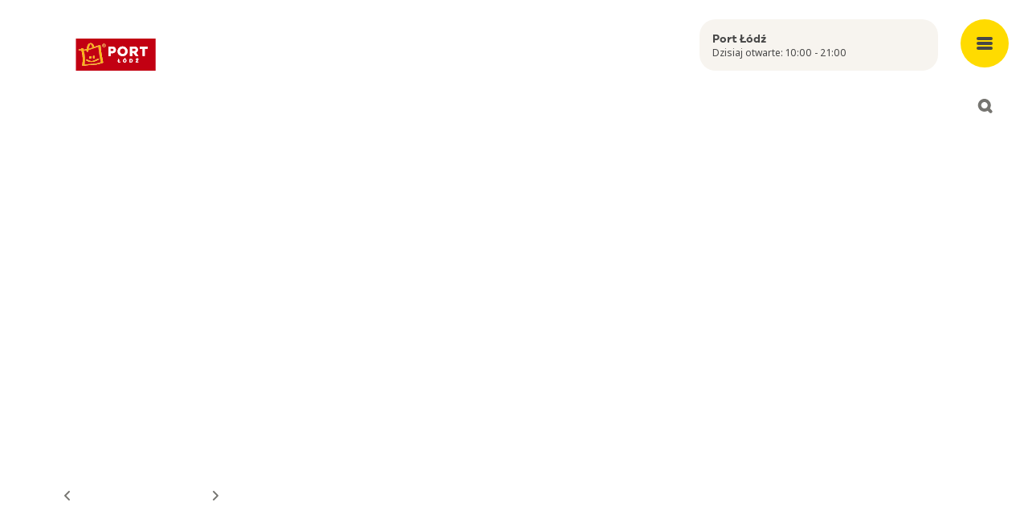

--- FILE ---
content_type: text/javascript
request_url: https://www.portlodz.pl/slice---src-components-layout-layout-tsx-e24a933c7a07fac89258.js
body_size: 32439
content:
/*! For license information please see slice---src-components-layout-layout-tsx-e24a933c7a07fac89258.js.LICENSE.txt */
"use strict";(self.webpackChunkingka_meeting_places=self.webpackChunkingka_meeting_places||[]).push([[833],{1430:function(e,t,n){n.d(t,{G:function(){return l}});var o=n(4794);const l=e=>{var t;const n=(0,o.GR)("3291118302");return null==n||null===(t=n.allContentfulLibraryConstantsDictionary)||void 0===t?void 0:t.nodes.filter((t=>(null==t?void 0:t.node_locale)===e)).reduce(((e,t)=>{let{key:n,value:o}=t;return e[n]=o,e}),{})}},2799:function(e,t){var n="function"==typeof Symbol&&Symbol.for,o=n?Symbol.for("react.element"):60103,l=n?Symbol.for("react.portal"):60106,a=n?Symbol.for("react.fragment"):60107,r=n?Symbol.for("react.strict_mode"):60108,i=n?Symbol.for("react.profiler"):60114,s=n?Symbol.for("react.provider"):60109,c=n?Symbol.for("react.context"):60110,u=n?Symbol.for("react.async_mode"):60111,d=n?Symbol.for("react.concurrent_mode"):60111,g=n?Symbol.for("react.forward_ref"):60112,m=n?Symbol.for("react.suspense"):60113,p=n?Symbol.for("react.suspense_list"):60120,h=n?Symbol.for("react.memo"):60115,f=n?Symbol.for("react.lazy"):60116,v=n?Symbol.for("react.block"):60121,b=n?Symbol.for("react.fundamental"):60117,y=n?Symbol.for("react.responder"):60118,w=n?Symbol.for("react.scope"):60119;function E(e){if("object"==typeof e&&null!==e){var t=e.$$typeof;switch(t){case o:switch(e=e.type){case u:case d:case a:case i:case r:case m:return e;default:switch(e=e&&e.$$typeof){case c:case g:case f:case h:case s:return e;default:return t}}case l:return t}}}function x(e){return E(e)===d}},4363:function(e,t,n){n(2799)},4502:function(e,t,n){n.d(t,{h:function(){return r}});var o,l=n(6540);function a(){return a=Object.assign?Object.assign.bind():function(e){for(var t=1;t<arguments.length;t++){var n=arguments[t];for(var o in n)({}).hasOwnProperty.call(n,o)&&(e[o]=n[o])}return e},a.apply(null,arguments)}const r=e=>l.createElement("svg",a({xmlns:"http://www.w3.org/2000/svg",width:20,height:21,fill:"currentColor"},e),o||(o=l.createElement("path",{d:"M20.001 9.991A9.98 9.98 0 0 0 13.921.8 10.01 10.01 0 0 0 3.07 2.786a9.99 9.99 0 0 0-2.42 10.75 10 10 0 0 0 3.507 4.562 10 10 0 0 0 5.444 1.875q.399.057.798 0a10 10 0 0 0 6.812-3.06 9.98 9.98 0 0 0 2.79-6.922m-9.833 7.946h-.335c-.444-.114-1.06-.678-1.623-1.986-.346-.804-.613-1.748-.789-2.782l5.159.007c-.178 1.03-.443 1.973-.788 2.776-.561 1.307-1.179 1.871-1.623 1.985ZM2.163 11.12h-.038a7.9 7.9 0 0 1 .302-3.571c.432.403.985.712 1.643.907q.534.157 1.09.212a22 22 0 0 0-.013 2.455l-2.983-.004Zm7.838-9.058c.45 0 1.153.528 1.79 2.01.325.753.58 1.632.756 2.592l-5.091-.006c.177-.958.43-1.834.754-2.587.638-1.48 1.345-2.007 1.79-2.007zM7.163 10.01q0-.667.043-1.311l5.591.007a20 20 0 0 1 .01 2.427l-5.614-.007a21 21 0 0 1-.03-1.114zm7.68-1.299 3.011.004a7.94 7.94 0 0 1-.234 3.57c-.432-.404-.984-.712-1.642-.908a6 6 0 0 0-1.126-.215 22 22 0 0 0-.008-2.451Zm2.387-2.038-2.61-.004c-.205-1.257-.526-2.414-.951-3.402a10 10 0 0 0-.196-.426 8 8 0 0 1 3.757 3.83zM6.528 2.84q-.1.207-.195.426c-.422.98-.741 2.128-.946 3.375a4 4 0 0 1-.777-.152c-.817-.255-1.054-.689-1.144-1.026A8 8 0 0 1 6.528 2.84zM2.706 13.164l2.646.003c.205 1.33.535 2.554.981 3.59q.082.192.169.372a8 8 0 0 1-3.796-3.966ZM13.5 17.129q.086-.18.169-.372c.443-1.03.773-2.245.976-3.563q.406.034.793.153c.863.27 1.08.74 1.16 1.084a8 8 0 0 1-3.098 2.697z"})))},4658:function(e,t,n){n.d(t,{Z:function(){return l}});var o=n(6540);const l=e=>{let{children:t}=e;return o.createElement("div",{id:"side-modal-body",className:"my-16 px-8 sm:px-20"},t)}},5813:function(e,t,n){n.d(t,{W:function(){return l}});var o=n(6540);const l=function(e,t,n,l){void 0===n&&(n=!1),void 0===l&&(l=[]),(0,o.useEffect)((()=>{const o=o=>{const a=o.target,r=(e,t)=>{for(const n of t)if(e&&e.id===n)return!0;return!(null==e||!e.parentElement)&&r(e.parentElement,t)},i=r(a,l);!e.current||e.current.contains(o.target)||i||n||t(o)};return document.addEventListener("mouseup",o),document.addEventListener("touchend",o),()=>{document.removeEventListener("mouseup",o),document.removeEventListener("touchend",o)}}),[e,t])}},6802:function(e,t,n){n.r(t),n.d(t,{Layout:function(){return vt},default:function(){return bt}});var o=n(8987),l=n(6540),a=n(4512),r=n(9989),i=n(6903),s=n(3356),c=n(8631),u=n(7432),d=n(5873),g=n(2710),m=n(4433);const p=e=>{var t,n,o;let{meetingPlace:a}=e;const r=(0,g.Z)(null==a?void 0:a.node_locale);return l.createElement("div",{className:"h-16 overflow-hidden hover:bg-background-secondary rounded-xl bg-background-primary-light p-4 text-bodys text-brand-grey-4"},l.createElement("div",{className:"font-title text-headingxs"},null==a?void 0:a.name),l.createElement(m.K,{openingHoursClosed:null!==(t=null==r?void 0:r.openingHoursClosed)&&void 0!==t?t:"",openingHoursClosedToday:null!==(n=null==r?void 0:r.openingHoursClosedToday)&&void 0!==n?n:"",openingHoursOpenToday:null!==(o=null==r?void 0:r.openingHoursOpenToday)&&void 0!==o?o:"",openingHours:null==a?void 0:a.openingHours,openingHoursExceptions:null==a?void 0:a.openingHoursExceptions,timezone:null==a?void 0:a.timezone,node_locale:null==a?void 0:a.node_locale,variant:"today"}))},h=e=>{var t,n;let{logo:o,meetingPlace:a}=e;const r=null!=o&&null!==(t=o.gatsbyImageData)&&void 0!==t&&t.width&&null!=o&&null!==(n=o.gatsbyImageData)&&void 0!==n&&n.height?o.gatsbyImageData.width/o.gatsbyImageData.height:void 0;return l.createElement("header",{className:"absolute left-6 right-7 top-0 z-10 flex justify-between lg:right-28"},l.createElement("div",{className:"grid w-full grid-cols-11 gap-5 lg:mt-6"},l.createElement("div",{className:"col-span-11 w-fit pt-6 lg:col-span-8 lg:pt-3"},l.createElement(d.A,{data:`/${a.node_locale.toLowerCase()}/`,className:"relative block lg:ml-22"},l.createElement(u.A,{className:1==r?"max-h-14 w-36":"max-h-10 w-36",alt:null!=o&&o.description?o.description:"",file:null==o?void 0:o.file,gatsbyImageData:null==o?void 0:o.gatsbyImageData,svg:null==o?void 0:o.svg,imgClassName:1==r?"max-h-14 !w-auto":"max-h-10 !w-auto"}),l.createElement("div",{className:"mt-3 font-title text-headingxs text-text-default lg:hidden"},a.name))),a&&l.createElement("div",{className:"relative col-span-3 hidden lg:block"},l.createElement(d.A,{data:null==a?void 0:a.openingHoursLink},l.createElement(p,{meetingPlace:a})))))};var f,v,b,y=n(2532);function w(){return w=Object.assign?Object.assign.bind():function(e){for(var t=1;t<arguments.length;t++){var n=arguments[t];for(var o in n)({}).hasOwnProperty.call(n,o)&&(e[o]=n[o])}return e},w.apply(null,arguments)}const E=e=>l.createElement("svg",w({xmlns:"http://www.w3.org/2000/svg",width:140,height:60,fill:"none",viewBox:"0 0 140 60"},e),f||(f=l.createElement("path",{fill:"#A6A6A6",d:"M120.471 10h-100.6q-.549 0-1.095.002c-.306.002-.61.008-.92.013a13 13 0 0 0-2.003.176 6.7 6.7 0 0 0-1.9.627 6.44 6.44 0 0 0-3.423 4.704 13 13 0 0 0-.179 2.002c-.01.306-.01.614-.015.92V41.56c.005.31.006.611.015.922q.012 1.007.18 2.002c.11.663.32 1.305.624 1.904.303.598.701 1.143 1.179 1.614.473.477 1.019.875 1.618 1.179s1.24.517 1.901.63q.996.165 2.004.177.462.01.919.011c.366.002.728.002 1.095.002h100.6c.359 0 .724 0 1.084-.002.304 0 .617-.004.922-.01a13 13 0 0 0 2-.177 6.8 6.8 0 0 0 1.908-.631A6.3 6.3 0 0 0 128.002 48a6.4 6.4 0 0 0 1.182-1.614c.302-.6.51-1.242.619-1.904q.167-.994.185-2.002c.004-.311.004-.612.004-.922.008-.364.008-.725.008-1.094V19.536c0-.366 0-.73-.008-1.091q.001-.461-.004-.921a13.6 13.6 0 0 0-.185-2.002 6.7 6.7 0 0 0-.619-1.904 6.47 6.47 0 0 0-2.799-2.8 6.8 6.8 0 0 0-1.908-.627q-.994-.165-2-.176c-.305-.005-.618-.011-.922-.013-.36-.002-.725-.002-1.084-.002"})),v||(v=l.createElement("path",{fill:"#000",d:"M18.78 49.125c-.304 0-.601-.004-.904-.01a13 13 0 0 1-1.869-.164 5.9 5.9 0 0 1-1.656-.548 5.4 5.4 0 0 1-1.397-1.016 5.3 5.3 0 0 1-1.02-1.397 5.7 5.7 0 0 1-.544-1.657 12.4 12.4 0 0 1-.166-1.875c-.007-.21-.015-.913-.015-.913v-23.1s.009-.692.015-.895q.011-.943.165-1.872a5.8 5.8 0 0 1 .544-1.662c.26-.518.603-.99 1.015-1.398a5.57 5.57 0 0 1 3.055-1.567 12.6 12.6 0 0 1 1.876-.164l.902-.012H121.55l.913.013q.936.01 1.858.162a6 6 0 0 1 1.671.548 5.6 5.6 0 0 1 2.415 2.42 5.7 5.7 0 0 1 .535 1.649q.156.938.174 1.887c.003.283.003.588.003.89.008.375.008.732.008 1.092v20.929c0 .363 0 .718-.008 1.075 0 .325 0 .623-.004.93q-.017.932-.171 1.853a5.7 5.7 0 0 1-.54 1.67 5.5 5.5 0 0 1-1.015 1.386 5.4 5.4 0 0 1-1.4 1.022 5.9 5.9 0 0 1-1.668.55q-.928.152-1.869.163c-.293.007-.599.011-.897.011l-1.084.002z"})),b||(b=l.createElement("path",{fill:"#fff",d:"M35.105 30.3a4.95 4.95 0 0 1 2.356-4.151 5.07 5.07 0 0 0-3.99-2.158c-1.68-.176-3.308 1.005-4.164 1.005-.872 0-2.19-.987-3.608-.958a5.32 5.32 0 0 0-4.473 2.727c-1.934 3.349-.491 8.27 1.361 10.977.927 1.325 2.01 2.805 3.428 2.753 1.387-.058 1.905-.885 3.58-.885 1.658 0 2.144.885 3.59.852 1.488-.025 2.426-1.332 3.32-2.67a11 11 0 0 0 1.519-3.092 4.78 4.78 0 0 1-2.92-4.4M32.373 22.21a4.87 4.87 0 0 0 1.115-3.49 4.96 4.96 0 0 0-3.208 1.66 4.64 4.64 0 0 0-1.144 3.361 4.1 4.1 0 0 0 3.237-1.53M52.638 37.14h-4.733l-1.137 3.356h-2.005l4.484-12.418h2.083l4.483 12.418h-2.04zm-4.243-1.55h3.752l-1.85-5.447h-.051zM65.496 35.97c0 2.813-1.506 4.62-3.779 4.62a3.07 3.07 0 0 1-2.848-1.583h-.043v4.484h-1.859V31.442h1.8v1.506h.033a3.21 3.21 0 0 1 2.883-1.6c2.298 0 3.813 1.816 3.813 4.622m-1.91 0c0-1.833-.948-3.038-2.393-3.038-1.42 0-2.375 1.23-2.375 3.038 0 1.824.955 3.046 2.375 3.046 1.445 0 2.392-1.197 2.392-3.046M75.46 35.97c0 2.813-1.505 4.62-3.778 4.62a3.07 3.07 0 0 1-2.849-1.583h-.043v4.484h-1.858V31.442h1.799v1.506h.034a3.21 3.21 0 0 1 2.883-1.6c2.298 0 3.812 1.816 3.812 4.622m-1.91 0c0-1.833-.947-3.038-2.392-3.038-1.42 0-2.375 1.23-2.375 3.038 0 1.824.955 3.046 2.375 3.046 1.445 0 2.392-1.197 2.392-3.046M82.046 37.036c.138 1.232 1.334 2.04 2.97 2.04 1.566 0 2.692-.809 2.692-1.919 0-.964-.68-1.54-2.289-1.936l-1.609-.388c-2.28-.55-3.339-1.617-3.339-3.348 0-2.142 1.867-3.614 4.519-3.614 2.624 0 4.423 1.472 4.483 3.614h-1.876c-.112-1.239-1.137-1.987-2.634-1.987s-2.521.757-2.521 1.858c0 .878.654 1.395 2.255 1.79l1.368.336c2.548.603 3.606 1.626 3.606 3.443 0 2.323-1.85 3.778-4.794 3.778-2.753 0-4.613-1.42-4.733-3.667zM93.682 29.3v2.142h1.722v1.472h-1.722v4.991c0 .776.345 1.137 1.102 1.137q.306-.006.611-.043v1.463q-.512.095-1.032.086c-1.833 0-2.548-.689-2.548-2.445v-5.189h-1.316v-1.472h1.316V29.3zM96.4 35.97c0-2.849 1.679-4.639 4.295-4.639 2.625 0 4.295 1.79 4.295 4.639 0 2.856-1.661 4.638-4.295 4.638s-4.294-1.782-4.294-4.638m6.696 0c0-1.954-.895-3.108-2.401-3.108s-2.4 1.162-2.4 3.108c0 1.962.894 3.106 2.4 3.106s2.401-1.144 2.401-3.106M106.522 31.442h1.772v1.541h.043a2.16 2.16 0 0 1 2.178-1.635q.322-.002.637.069v1.738a2.6 2.6 0 0 0-.835-.112 1.872 1.872 0 0 0-1.937 2.083v5.37h-1.858zM119.72 37.837c-.25 1.643-1.85 2.771-3.898 2.771-2.634 0-4.269-1.764-4.269-4.595 0-2.84 1.644-4.682 4.191-4.682 2.505 0 4.08 1.72 4.08 4.466v.637h-6.395v.112a2.35 2.35 0 0 0 .639 1.832 2.36 2.36 0 0 0 1.797.732 2.045 2.045 0 0 0 2.091-1.273zm-6.282-2.702h4.526a2.17 2.17 0 0 0-.608-1.634 2.17 2.17 0 0 0-1.612-.664 2.293 2.293 0 0 0-2.306 2.298M48.162 18.731a2.64 2.64 0 0 1 2.808 2.965c0 1.906-1.03 3.002-2.808 3.002h-2.155V18.73zm-1.228 5.123h1.125a1.876 1.876 0 0 0 1.967-2.146 1.882 1.882 0 0 0-1.967-2.134h-1.125zM52.017 22.444a2.134 2.134 0 1 1 4.247 0 2.133 2.133 0 1 1-4.247 0m3.333 0c0-.976-.439-1.546-1.208-1.546-.773 0-1.207.57-1.207 1.546 0 .984.434 1.55 1.207 1.55.77 0 1.208-.57 1.208-1.55M61.91 24.698h-.923l-.93-3.317h-.07l-.927 3.317h-.913l-1.242-4.503h.902l.806 3.436h.067l.925-3.436h.853l.926 3.436h.07l.803-3.436h.889zM64.19 20.195h.855v.715h.066a1.35 1.35 0 0 1 1.344-.802 1.464 1.464 0 0 1 1.559 1.675v2.915h-.889v-2.692c0-.724-.314-1.084-.972-1.084a1.033 1.033 0 0 0-1.075 1.142v2.634h-.889zM69.43 18.437h.888v6.26h-.888zM71.554 22.444a2.133 2.133 0 1 1 4.247 0 2.134 2.134 0 1 1-4.247 0m3.333 0c0-.976-.439-1.546-1.208-1.546-.773 0-1.207.57-1.207 1.546 0 .984.434 1.55 1.207 1.55.77 0 1.208-.57 1.208-1.55M76.737 23.424c0-.81.603-1.277 1.675-1.344l1.22-.07v-.389c0-.476-.315-.744-.922-.744-.497 0-.84.182-.939.5h-.86c.09-.773.818-1.27 1.84-1.27 1.128 0 1.765.563 1.765 1.514v3.077h-.855v-.633h-.07a1.52 1.52 0 0 1-1.353.707 1.36 1.36 0 0 1-1.501-1.348m2.894-.384v-.377l-1.1.07c-.62.042-.9.253-.9.65 0 .405.351.64.834.64a1.06 1.06 0 0 0 1.166-.983M81.684 22.444c0-1.422.732-2.324 1.87-2.324a1.48 1.48 0 0 1 1.38.79h.067v-2.473h.888v6.26h-.851v-.71h-.07a1.56 1.56 0 0 1-1.415.785c-1.145 0-1.869-.901-1.869-2.328m.918 0c0 .955.45 1.53 1.203 1.53.75 0 1.212-.583 1.212-1.526 0-.938-.468-1.53-1.212-1.53-.748 0-1.203.58-1.203 1.526M89.566 22.444a2.132 2.132 0 1 1 4.247 0 2.133 2.133 0 1 1-4.247 0m3.333 0c0-.976-.439-1.546-1.208-1.546-.773 0-1.207.57-1.207 1.546 0 .984.434 1.55 1.207 1.55.77 0 1.208-.57 1.208-1.55M95.005 20.195h.856v.715h.066a1.35 1.35 0 0 1 1.344-.802 1.464 1.464 0 0 1 1.559 1.675v2.915h-.889v-2.692c0-.724-.315-1.084-.972-1.084a1.032 1.032 0 0 0-1.075 1.142v2.634h-.889zM103.851 19.074v1.141h.976v.749h-.976v2.315c0 .472.194.678.637.678q.17 0 .339-.02v.74q-.24.043-.484.046c-.988 0-1.382-.348-1.382-1.216v-2.543h-.714v-.749h.714v-1.141zM106.041 18.437h.88v2.482h.071a1.38 1.38 0 0 1 1.373-.807 1.484 1.484 0 0 1 1.551 1.679v2.907h-.89V22.01c0-.72-.335-1.084-.963-1.084a1.05 1.05 0 0 0-1.075.691 1.1 1.1 0 0 0-.059.45v2.63h-.888zM115.097 23.482a1.83 1.83 0 0 1-1.951 1.303 2.047 2.047 0 0 1-2.08-2.325 2.077 2.077 0 0 1 2.076-2.352c1.253 0 2.009.856 2.009 2.27v.31h-3.18v.05a1.19 1.19 0 0 0 1.199 1.29 1.08 1.08 0 0 0 1.072-.546zm-3.126-1.451h2.275a1.09 1.09 0 0 0-1.109-1.167 1.15 1.15 0 0 0-1.166 1.167"})));n.p;var x,I,A=n(6187);function S(){return S=Object.assign?Object.assign.bind():function(e){for(var t=1;t<arguments.length;t++){var n=arguments[t];for(var o in n)({}).hasOwnProperty.call(n,o)&&(e[o]=n[o])}return e},S.apply(null,arguments)}const C=e=>l.createElement("svg",S({xmlns:"http://www.w3.org/2000/svg",xmlnsXlink:"http://www.w3.org/1999/xlink",width:156,height:60,fill:"none",viewBox:"0 0 156 60"},e),x||(x=l.createElement("path",{fill:"url(#a)",d:"M.96 0H156v60H.96z"})),I||(I=l.createElement("defs",null,l.createElement("pattern",{id:"a",width:1,height:1,patternContentUnits:"objectBoundingBox"},l.createElement("use",{xlinkHref:"#b",transform:"scale(.00155 .004)"})),l.createElement("image",{xlinkHref:"[data-uri]",id:"b",width:646,height:250}))));var k,N,M;function O(){return O=Object.assign?Object.assign.bind():function(e){for(var t=1;t<arguments.length;t++){var n=arguments[t];for(var o in n)({}).hasOwnProperty.call(n,o)&&(e[o]=n[o])}return e},O.apply(null,arguments)}const D=e=>l.createElement("svg",O({xmlns:"http://www.w3.org/2000/svg",width:48,height:48,fill:"none",viewBox:"0 0 48 48"},e),k||(k=l.createElement("rect",{width:48,height:48,fill:"#fff",rx:8})),N||(N=l.createElement("path",{fill:"#FFDB00",d:"M39.188 23.936v.05c-.028 8.223-6.819 14.882-15.19 14.882a15.28 15.28 0 0 1-10.875-4.509q-.464-.463-.877-.965a14.76 14.76 0 0 1-3.062-6.144q-.029-.114-.053-.228c-1.294-5.515-1.302-12.648-.888-16.736.026-.314.04-.452.068-.512l.011-.019a.2.2 0 0 1 .077-.08q.05-.028.109-.029a.2.2 0 0 1 .097.024q.046.024.073.066s.005 0 .005.004l1.325 1.82c1.09 1.34 2.448 2.147 4.359.822l.033-.027a15.2 15.2 0 0 1 4.795-2.591A15.4 15.4 0 0 1 23.996 9c5.844 0 10.92 3.245 13.458 8.003l.083.16a15.05 15.05 0 0 1 1.65 6.77"})),M||(M=l.createElement("path",{fill:"#474747",d:"M18.52 19.033h1.768v8.24H18.52v-3.442a5.3 5.3 0 0 1-1.946.39 5.15 5.15 0 0 1-1.933-.39v3.443h-1.769v-8.241h1.769v2.994c.483.33 1.155.53 1.933.53.79 0 1.462-.2 1.945-.53zm6.078 2.346c1.757 0 3.113 1.308 2.983 3.148l-4.162.766c.271.4.743.637 1.403.637.625 0 1.179-.212 1.698-.602l.884 1.215c-.86.719-1.769.896-2.594.896-1.922 0-3.277-1.273-3.277-3.018 0-1.686 1.308-3.042 3.065-3.042m-.012 1.426c-.743 0-1.25.484-1.391 1.191l2.617-.483c-.236-.436-.66-.708-1.226-.708m5.058-1.921c-.59 0-1.073-.484-1.073-1.061 0-.59.483-1.062 1.073-1.062s1.072.472 1.072 1.062c0 .577-.483 1.06-1.072 1.06m.86.648v3.348c0 2.264-.519 3.714-1.167 4.787l-1.52-.613c.565-1.026.966-2.134.966-4.35v-3.172zm3.635 2.877h-1.733v-5.376h1.733zm-.872 2.995c-.696 0-1.144-.437-1.144-1.132 0-.613.507-1.132 1.144-1.132s1.143.519 1.143 1.132-.507 1.132-1.143 1.132"})));var P,H=e=>{let{appStoreLanguage:t=(0,s.hS)(),title:n="",url:o={ios:"",android:""},appMeta:a={ios:"apple-itunes-app",android:"google-play-app"},onClose:r,onInstall:i,appStoreImage:c,playStoreImage:u,node_locale:d}=e;const{0:m,1:p}=(0,l.useState)(""),{0:h,1:f}=(0,l.useState)(""),{0:v,1:b}=(0,l.useState)(null),w=(0,g.Z)(d);(0,l.useEffect)((()=>{if(!s.oc)return;const e=(0,s.$t)();if(e){var t;const n=null===(t=e.os)||void 0===t?void 0:t.name;"iOS"===n&&"Mobile Safari"!==e.browser.name?p("ios"):"Android"===n&&p("android")}}),[]);const x=(0,l.useMemo)((()=>({ios:{appMeta:a.ios,getStoreLink:()=>`https://apps.apple.com/${t}/app/livat/id`},android:{appMeta:a.android,getStoreLink:()=>"http://play.google.com/store/apps/details?id="}})),[a,t]);(0,l.useEffect)((()=>{m&&b(x[m])}),[m]),(0,l.useEffect)((()=>{if(v&&s.oc){const e=window.document.querySelector(`meta[name="${v.appMeta}"]`);if(!e)return;let t="";const n=/app-id=([^\s,]+)/.exec(e.getAttribute("content")||"");t=n&&n[1]?n[1]:"",f(t)}}),[v]);const I=(0,l.useCallback)((()=>{var e;s.oc&&(null===(e=window.document.querySelector("html"))||void 0===e||e.classList.remove("smartbanner-show"))}),[]),S=(0,l.useCallback)((()=>{var e;s.oc&&(null===(e=window.document.querySelector("html"))||void 0===e||e.classList.add("smartbanner-show"))}),[]),k=(0,l.useCallback)((()=>{I(),(0,s.AP)("smartbanner-closed","true"),r&&r()}),[I,r]),N=(0,l.useCallback)((()=>{I(),(0,s.AP)("smartbanner-installed","true"),i&&i()}),[I,i]);if(!s.oc)return null;if(!m||(0,s._S)("smartbanner-closed")||(0,s._S)("smartbanner-installed"))return null;if(!h)return null;S();const{link:M}={link:o[m]||(v?v.getStoreLink()+h:"")};return l.createElement("div",{className:"smartbanner"},l.createElement("div",{className:"flex h-15 items-center"},l.createElement("button",{type:"button","aria-label":"close",onClick:k},l.createElement(A.h,{className:"h-2 w-2 cursor-pointer from-neutral-grey-400"})),l.createElement(D,{className:"h-12 w-12 pl-2"}),l.createElement("div",{className:"flex-col pl-3"},l.createElement("div",{className:"font-title text-headingxs"},n),l.createElement("div",{className:"text-bodys"},null==w?void 0:w.isAvailableOn)),l.createElement("div",{className:"ml-auto"},l.createElement("a",{href:M,onClick:N},((e,t,n)=>"ios"===e?t?l.createElement(y.G,{alt:null==t?void 0:t.description,image:t.gatsbyImageData}):l.createElement(E,null):"android"===e?n?l.createElement(y.G,{alt:null==n?void 0:n.description,image:n.gatsbyImageData}):l.createElement(C,null):null)(m,c,u)))))},T=n(6462),L=n(1689),R=n(4502);function j(){return j=Object.assign?Object.assign.bind():function(e){for(var t=1;t<arguments.length;t++){var n=arguments[t];for(var o in n)({}).hasOwnProperty.call(n,o)&&(e[o]=n[o])}return e},j.apply(null,arguments)}const z=e=>l.createElement("svg",j({xmlns:"http://www.w3.org/2000/svg",width:20,height:20,fill:"currentColor",viewBox:"0 0 20 20"},e),P||(P=l.createElement("path",{d:"M10 0C4.48 0 0 4.48 0 10s4.48 10 10 10 10-4.48 10-10S15.52 0 10 0m0 3.83a2.38 2.38 0 1 1 0 4.76 2.38 2.38 0 1 1 0-4.76M10 16c-2.26 0-4.23-1.26-5.25-3.1.99-1.91 2.95-3.22 5.25-3.22s4.26 1.31 5.25 3.22A6.01 6.01 0 0 1 10 16"})));var _;function U(){return U=Object.assign?Object.assign.bind():function(e){for(var t=1;t<arguments.length;t++){var n=arguments[t];for(var o in n)({}).hasOwnProperty.call(n,o)&&(e[o]=n[o])}return e},U.apply(null,arguments)}const B=e=>l.createElement("svg",U({xmlns:"http://www.w3.org/2000/svg",width:19,height:18,fill:"currentColor",viewBox:"0 0 18 18"},e),_||(_=l.createElement("path",{fillRule:"evenodd",d:"M12.297 14.893a8 8 0 1 1 2.829-2.828l2.298 2.299a2 2 0 1 1-2.828 2.828l-2.3-2.299Zm-1.255-4.046.037-.037a4 4 0 1 0-.037.037",clipRule:"evenodd"})));var F,G=n(7525),V=n(5813),K=n(8342),q=n(6601),J=n(9917),Q=n(6315);function W(){return W=Object.assign?Object.assign.bind():function(e){for(var t=1;t<arguments.length;t++){var n=arguments[t];for(var o in n)({}).hasOwnProperty.call(n,o)&&(e[o]=n[o])}return e},W.apply(null,arguments)}const Z=e=>l.createElement("svg",W({xmlns:"http://www.w3.org/2000/svg",width:14,height:4,fill:"none",viewBox:"0 0 14 4"},e),F||(F=l.createElement("path",{fill:"#333",d:"M0 2a2 2 0 0 1 2-2h10a2 2 0 1 1 0 4H2a2 2 0 0 1-2-2"})));var Y,X;function $(){return $=Object.assign?Object.assign.bind():function(e){for(var t=1;t<arguments.length;t++){var n=arguments[t];for(var o in n)({}).hasOwnProperty.call(n,o)&&(e[o]=n[o])}return e},$.apply(null,arguments)}const ee=e=>l.createElement("svg",$({xmlns:"http://www.w3.org/2000/svg",width:14,height:14,fill:"none",viewBox:"0 0 14 14"},e),Y||(Y=l.createElement("path",{fill:"#333",d:"M0 7a2 2 0 0 1 2-2h10a2 2 0 1 1 0 4H2a2 2 0 0 1-2-2"})),X||(X=l.createElement("rect",{width:14,height:4,x:9,fill:"#333",rx:2,transform:"rotate(90 9 0)"})));const te=e=>{var t;let{menuGroup:n,id:o,isMobile:a}=e;const{0:r,1:s}=(0,l.useState)(!1);return l.createElement("div",null,l.createElement("button",{className:"w-full pb-4 pt-3 text-left font-title text-headingm max-lg:flex max-lg:items-center max-lg:justify-between lg:pointer-events-none lg:pb-2.5",onClick:()=>s(!r),"aria-controls":`submenugroup-${o}`,"aria-expanded":r},l.createElement("span",null,n.title),l.createElement("span",{className:"lg:hidden"},r&&l.createElement(Z,null),!r&&l.createElement(ee,null))),l.createElement("ul",{className:(r?"block":"hidden")+" lg:block",id:`submenugroup-${o}`,"aria-hidden":a&&!r},null===(t=n.pages)||void 0===t?void 0:t.map(((e,t)=>{const o="ContentfulLibraryExternalLink"===e.__typename?e.linkTitle:e.name;return(e.linkTitle||e.name)&&l.createElement("li",{className:"mb-4",key:`${e.slug}-${t}`},l.createElement(d.A,{onClick:()=>(e=>{i.B&&dataLayer&&dataLayer.push({event:"menu_click",menu_item:e,menu_section:n.title})})(null!=o?o:""),data:e,className:"mb-3 block hover:text-text-light hover:underline"},o))}))))},ne=e=>{var t,n,o;let{el:a,toggleMenu:r,logo:i,menuGroups:s,menuCards:c,socialMediaLinks:g,meetingPlace:m,menuClass:h,pageContext:f}=e;const v=null!=i&&null!==(t=i.gatsbyImageData)&&void 0!==t&&t.width&&null!=i&&null!==(n=i.gatsbyImageData)&&void 0!==n&&n.height?i.gatsbyImageData.width/i.gatsbyImageData.height:void 0,b=(0,K.a)();var y;b&&(c=null===(y=c)||void 0===y?void 0:y.map((e=>({...e,isMobileMenuCard:!0}))));return l.createElement("div",{ref:a,id:"main-menu",className:`fixed bottom-0 left-0 z-50 -mb-5 ml-[50%] w-screen -translate-x-1/2 rounded-t-xxl bg-brand-white shadow-default transition-all duration-300 ease-out lg:bottom-auto lg:top-0 lg:mb-auto lg:ml-0 lg:max-h-full lg:w-full lg:translate-x-0 lg:animate-fadeIn lg:overflow-y-auto lg:rounded-b-xxl lg:rounded-t-none ${h}`},l.createElement("button",{className:"fixed -top-20 right-4 z-40 grid h-12 w-12 place-items-center rounded-full bg-brand-grey-1 outline-0 transition-all hover:bg-brand-grey-2 focus:bg-brand-grey-2 focus-visible:outline focus-visible:outline-4 focus-visible:outline-offset-4 focus-visible:outline-brand-grey-2 active:bg-brand-grey-2 lg:right-6 lg:top-6 lg:h-15 lg:w-15 lg:bg-brand-yellow-1 lg:hover:bg-accent-primary-dark lg:focus:bg-accent-primary-dark lg:active:bg-accent-primary-dark",onClick:r},l.createElement(L.h,null),l.createElement("span",{className:"sr-only"},"Close menu")),l.createElement("div",{className:"max-lg:mobilemenuheight scrollbar-mt relative overflow-y-auto rounded-b-xxl px-6 text-neutral-grey-900 xl:container max-lg:rounded-t-xxl"},l.createElement("div",{className:"mt-5 lg:mt-0 lg:hidden"},l.createElement(d.A,{data:null==m?void 0:m.openingHoursLink},l.createElement(p,{meetingPlace:m}))),l.createElement("div",{className:"relative ml-6 mt-12 hidden lg:block xl:ml-28"},i&&l.createElement(d.A,{data:`/${m.node_locale}`},l.createElement(u.A,{alt:i.description?i.description:"",file:i.file,gatsbyImageData:i.gatsbyImageData,svg:i.svg,className:1==v?"max-h-15 w-36":"max-h-10 w-36",imgClassName:1==v?"max-h-15 !w-auto":"max-h-10 !w-auto"}))),l.createElement("div",{className:"mt-5 lg:mt-12 lg:flex lg:justify-between lg:gap-5 lg:px-26 xl:px-44"},null==s?void 0:s.map(((e,t)=>l.createElement(te,{key:`${e.title}-${t}`,id:t.toString(),menuGroup:e,isMobile:b})))),m.showLanguageSelector&&l.createElement(J.C,{node_locale:m.node_locale,languageSelectorClass:"lg:fixed lg:right-7 top-68 my-9 lg:hidden",variant:"compact",hrefLangTags:f.hrefLangTags,primaryLanguage:m.primaryLanguage,secondaryLanguages:null!==(o=m.languages)&&void 0!==o?o:[]}),l.createElement("div",{className:"fold-out-menu-module--cardHolder--4c575"},l.createElement(q.T,{blocks:c})),l.createElement("div",{className:"mt-16 grid gap-5 lg:grid-cols-2 lg:px-26 xl:px-44"},l.createElement("div",{className:"order-2 lg:order-1"},l.createElement("p",{className:"text-center text-bodys text-brand-grey-3 lg:text-left"},"© Ingka Centres",l.createElement("br",null),"2010-",(new Date).getFullYear())),l.createElement("div",{className:"order-1 lg:order-2"},l.createElement(Q.$,{socialMediaLinks:g})))))};var oe=n(3167),le=n(612),ae=n(4014);function re(e,t){if(null==e)return{};var n={};for(var o in e)if({}.hasOwnProperty.call(e,o)){if(-1!==t.indexOf(o))continue;n[o]=e[o]}return n}var ie=n(8168);function se(e){if(void 0===e)throw new ReferenceError("this hasn't been initialised - super() hasn't been called");return e}var ce=n(7387),ue=n(5556),de=n.n(ue);n(4363);function ge(e){return"object"==typeof e&&null!=e&&1===e.nodeType}function me(e,t){return(!t||"hidden"!==e)&&"visible"!==e&&"clip"!==e}function pe(e,t){if(e.clientHeight<e.scrollHeight||e.clientWidth<e.scrollWidth){var n=getComputedStyle(e,null);return me(n.overflowY,t)||me(n.overflowX,t)||function(e){var t=function(e){if(!e.ownerDocument||!e.ownerDocument.defaultView)return null;try{return e.ownerDocument.defaultView.frameElement}catch(e){return null}}(e);return!!t&&(t.clientHeight<e.scrollHeight||t.clientWidth<e.scrollWidth)}(e)}return!1}function he(e,t,n,o,l,a,r,i){return a<e&&r>t||a>e&&r<t?0:a<=e&&i<=n||r>=t&&i>=n?a-e-o:r>t&&i<n||a<e&&i>n?r-t+l:0}var fe=0;function ve(e){return"function"==typeof e?e:be}function be(){}function ye(e,t){if(null!==e){var n=function(e,t){var n=window,o=t.scrollMode,l=t.block,a=t.inline,r=t.boundary,i=t.skipOverflowHiddenElements,s="function"==typeof r?r:function(e){return e!==r};if(!ge(e))throw new TypeError("Invalid target");for(var c,u,d=document.scrollingElement||document.documentElement,g=[],m=e;ge(m)&&s(m);){if((m=null==(u=(c=m).parentElement)?c.getRootNode().host||null:u)===d){g.push(m);break}null!=m&&m===document.body&&pe(m)&&!pe(document.documentElement)||null!=m&&pe(m,i)&&g.push(m)}for(var p=n.visualViewport?n.visualViewport.width:innerWidth,h=n.visualViewport?n.visualViewport.height:innerHeight,f=window.scrollX||pageXOffset,v=window.scrollY||pageYOffset,b=e.getBoundingClientRect(),y=b.height,w=b.width,E=b.top,x=b.right,I=b.bottom,A=b.left,S="start"===l||"nearest"===l?E:"end"===l?I:E+y/2,C="center"===a?A+w/2:"end"===a?x:A,k=[],N=0;N<g.length;N++){var M=g[N],O=M.getBoundingClientRect(),D=O.height,P=O.width,H=O.top,T=O.right,L=O.bottom,R=O.left;if("if-needed"===o&&E>=0&&A>=0&&I<=h&&x<=p&&E>=H&&I<=L&&A>=R&&x<=T)return k;var j=getComputedStyle(M),z=parseInt(j.borderLeftWidth,10),_=parseInt(j.borderTopWidth,10),U=parseInt(j.borderRightWidth,10),B=parseInt(j.borderBottomWidth,10),F=0,G=0,V="offsetWidth"in M?M.offsetWidth-M.clientWidth-z-U:0,K="offsetHeight"in M?M.offsetHeight-M.clientHeight-_-B:0,q="offsetWidth"in M?0===M.offsetWidth?0:P/M.offsetWidth:0,J="offsetHeight"in M?0===M.offsetHeight?0:D/M.offsetHeight:0;if(d===M)F="start"===l?S:"end"===l?S-h:"nearest"===l?he(v,v+h,h,_,B,v+S,v+S+y,y):S-h/2,G="start"===a?C:"center"===a?C-p/2:"end"===a?C-p:he(f,f+p,p,z,U,f+C,f+C+w,w),F=Math.max(0,F+v),G=Math.max(0,G+f);else{F="start"===l?S-H-_:"end"===l?S-L+B+K:"nearest"===l?he(H,L,D,_,B+K,S,S+y,y):S-(H+D/2)+K/2,G="start"===a?C-R-z:"center"===a?C-(R+P/2)+V/2:"end"===a?C-T+U+V:he(R,T,P,z,U+V,C,C+w,w);var Q=M.scrollLeft,W=M.scrollTop;S+=W-(F=Math.max(0,Math.min(W+F/J,M.scrollHeight-D/J+K))),C+=Q-(G=Math.max(0,Math.min(Q+G/q,M.scrollWidth-P/q+V)))}k.push({el:M,top:F,left:G})}return k}(e,{boundary:t,block:"nearest",scrollMode:"if-needed"});n.forEach((function(e){var t=e.el,n=e.top,o=e.left;t.scrollTop=n,t.scrollLeft=o}))}}function we(e,t){return e===t||e.contains&&e.contains(t)}function Ee(e,t){var n;function o(){n&&clearTimeout(n)}function l(){for(var l=arguments.length,a=new Array(l),r=0;r<l;r++)a[r]=arguments[r];o(),n=setTimeout((function(){n=null,e.apply(void 0,a)}),t)}return l.cancel=o,l}function xe(){for(var e=arguments.length,t=new Array(e),n=0;n<e;n++)t[n]=arguments[n];return function(e){for(var n=arguments.length,o=new Array(n>1?n-1:0),l=1;l<n;l++)o[l-1]=arguments[l];return t.some((function(t){return t&&t.apply(void 0,[e].concat(o)),e.preventDownshiftDefault||e.hasOwnProperty("nativeEvent")&&e.nativeEvent.preventDownshiftDefault}))}}function Ie(){for(var e=arguments.length,t=new Array(e),n=0;n<e;n++)t[n]=arguments[n];return function(e){t.forEach((function(t){"function"==typeof t?t(e):t&&(t.current=e)}))}}function Ae(e){var t=e.isOpen,n=e.selectedItem,o=e.resultCount,l=e.previousResultCount,a=e.itemToString;return t?o?o!==l?o+" result"+(1===o?" is":"s are")+" available, use up and down arrow keys to navigate. Press Enter key to select.":"":"No results are available.":n?a(n):""}function Se(e,t){return!(e=Array.isArray(e)?e[0]:e)&&t?t:e}function Ce(e){return"string"==typeof e.type}function ke(e){return e.props}var Ne=["highlightedIndex","inputValue","isOpen","selectedItem","type"];function Me(e){void 0===e&&(e={});var t={};return Ne.forEach((function(n){e.hasOwnProperty(n)&&(t[n]=e[n])})),t}function Oe(e){var t=e.key,n=e.keyCode;return n>=37&&n<=40&&0!==t.indexOf("Arrow")?"Arrow"+t:t}function De(e,t,n){var o=n-1;("number"!=typeof t||t<0||t>=n)&&(t=e>0?-1:o+1);var l=t+e;return l<0?l=o:l>o&&(l=0),l}var Pe=Ee((function(){Te().textContent=""}),500);function He(e,t){var n=Te(t);e&&(n.textContent=e,Pe())}function Te(e){void 0===e&&(e=document);var t=e.getElementById("a11y-status-message");return t||((t=e.createElement("div")).setAttribute("id","a11y-status-message"),t.setAttribute("role","status"),t.setAttribute("aria-live","polite"),t.setAttribute("aria-relevant","additions text"),Object.assign(t.style,{border:"0",clip:"rect(0 0 0 0)",height:"1px",margin:"-1px",overflow:"hidden",padding:"0",position:"absolute",width:"1px"}),e.body.appendChild(t),t)}var Le=Object.freeze({__proto__:null,unknown:0,mouseUp:1,itemMouseEnter:2,keyDownArrowUp:3,keyDownArrowDown:4,keyDownEscape:5,keyDownEnter:6,keyDownHome:7,keyDownEnd:8,clickItem:9,blurInput:10,changeInput:11,keyDownSpaceButton:12,clickButton:13,blurButton:14,controlledPropUpdatedSelectedItem:15,touchEnd:16}),Re=function(){var e=function(e){function t(t){var n=e.call(this,t)||this;n.id=n.props.id||"downshift-"+String(fe++),n.menuId=n.props.menuId||n.id+"-menu",n.labelId=n.props.labelId||n.id+"-label",n.inputId=n.props.inputId||n.id+"-input",n.getItemId=n.props.getItemId||function(e){return n.id+"-item-"+e},n.input=null,n.items=[],n.itemCount=null,n.previousResultCount=0,n.timeoutIds=[],n.internalSetTimeout=function(e,t){var o=setTimeout((function(){n.timeoutIds=n.timeoutIds.filter((function(e){return e!==o})),e()}),t);n.timeoutIds.push(o)},n.setItemCount=function(e){n.itemCount=e},n.unsetItemCount=function(){n.itemCount=null},n.setHighlightedIndex=function(e,t){void 0===e&&(e=n.props.defaultHighlightedIndex),void 0===t&&(t={}),t=Me(t),n.internalSetState((0,ie.A)({highlightedIndex:e},t))},n.clearSelection=function(e){n.internalSetState({selectedItem:null,inputValue:"",highlightedIndex:n.props.defaultHighlightedIndex,isOpen:n.props.defaultIsOpen},e)},n.selectItem=function(e,t,o){t=Me(t),n.internalSetState((0,ie.A)({isOpen:n.props.defaultIsOpen,highlightedIndex:n.props.defaultHighlightedIndex,selectedItem:e,inputValue:n.props.itemToString(e)},t),o)},n.selectItemAtIndex=function(e,t,o){var l=n.items[e];null!=l&&n.selectItem(l,t,o)},n.selectHighlightedItem=function(e,t){return n.selectItemAtIndex(n.getState().highlightedIndex,e,t)},n.internalSetState=function(e,t){var o,l,a={},r="function"==typeof e;return!r&&e.hasOwnProperty("inputValue")&&n.props.onInputValueChange(e.inputValue,(0,ie.A)({},n.getStateAndHelpers(),{},e)),n.setState((function(t){t=n.getState(t);var i=r?e(t):e;i=n.props.stateReducer(t,i),o=i.hasOwnProperty("selectedItem");var s={},c={};return o&&i.selectedItem!==t.selectedItem&&(l=i.selectedItem),i.type=i.type||0,Object.keys(i).forEach((function(e){t[e]!==i[e]&&(a[e]=i[e]),"type"!==e&&(c[e]=i[e],n.isControlledProp(e)||(s[e]=i[e]))})),r&&i.hasOwnProperty("inputValue")&&n.props.onInputValueChange(i.inputValue,(0,ie.A)({},n.getStateAndHelpers(),{},i)),s}),(function(){ve(t)(),Object.keys(a).length>1&&n.props.onStateChange(a,n.getStateAndHelpers()),o&&n.props.onSelect(e.selectedItem,n.getStateAndHelpers()),void 0!==l&&n.props.onChange(l,n.getStateAndHelpers()),n.props.onUserAction(a,n.getStateAndHelpers())}))},n.rootRef=function(e){return n._rootNode=e},n.getRootProps=function(e,t){var o,l=void 0===e?{}:e,a=l.refKey,r=void 0===a?"ref":a,i=l.ref,s=re(l,["refKey","ref"]),c=(void 0===t?{}:t).suppressRefError,u=void 0!==c&&c;n.getRootProps.called=!0,n.getRootProps.refKey=r,n.getRootProps.suppressRefError=u;var d=n.getState().isOpen;return(0,ie.A)(((o={})[r]=Ie(i,n.rootRef),o.role="combobox",o["aria-expanded"]=d,o["aria-haspopup"]="listbox",o["aria-owns"]=d?n.menuId:null,o["aria-labelledby"]=n.labelId,o),s)},n.keyDownHandlers={ArrowDown:function(e){var t=this;if(e.preventDefault(),this.getState().isOpen){var n=e.shiftKey?5:1;this.moveHighlightedIndex(n,{type:4})}else this.internalSetState({isOpen:!0,type:4},(function(){var e=t.getItemCount();e>0&&t.setHighlightedIndex(De(1,t.getState().highlightedIndex,e),{type:4})}))},ArrowUp:function(e){var t=this;if(e.preventDefault(),this.getState().isOpen){var n=e.shiftKey?-5:-1;this.moveHighlightedIndex(n,{type:3})}else this.internalSetState({isOpen:!0,type:3},(function(){var e=t.getItemCount();e>0&&t.setHighlightedIndex(De(-1,t.getState().highlightedIndex,e),{type:4})}))},Enter:function(e){var t=this.getState(),n=t.isOpen,o=t.highlightedIndex;if(n&&null!=o){e.preventDefault();var l=this.items[o],a=this.getItemNodeFromIndex(o);if(null==l||a&&a.hasAttribute("disabled"))return;this.selectHighlightedItem({type:6})}},Escape:function(e){e.preventDefault(),this.reset({type:5,selectedItem:null,inputValue:""})}},n.buttonKeyDownHandlers=(0,ie.A)({},n.keyDownHandlers,{" ":function(e){e.preventDefault(),this.toggleMenu({type:12})}}),n.inputKeyDownHandlers=(0,ie.A)({},n.keyDownHandlers,{Home:function(e){this.highlightFirstOrLastIndex(e,!0,{type:7})},End:function(e){this.highlightFirstOrLastIndex(e,!1,{type:8})}}),n.getToggleButtonProps=function(e){var t=void 0===e?{}:e,o=t.onClick,l=(t.onPress,t.onKeyDown),a=t.onKeyUp,r=t.onBlur,i=re(t,["onClick","onPress","onKeyDown","onKeyUp","onBlur"]),s=n.getState().isOpen,c={onClick:xe(o,n.buttonHandleClick),onKeyDown:xe(l,n.buttonHandleKeyDown),onKeyUp:xe(a,n.buttonHandleKeyUp),onBlur:xe(r,n.buttonHandleBlur)},u=i.disabled?{}:c;return(0,ie.A)({type:"button",role:"button","aria-label":s?"close menu":"open menu","aria-haspopup":!0,"data-toggle":!0},u,{},i)},n.buttonHandleKeyUp=function(e){e.preventDefault()},n.buttonHandleKeyDown=function(e){var t=Oe(e);n.buttonKeyDownHandlers[t]&&n.buttonKeyDownHandlers[t].call(se(n),e)},n.buttonHandleClick=function(e){e.preventDefault(),n.props.environment.document.activeElement===n.props.environment.document.body&&e.target.focus(),n.internalSetTimeout((function(){return n.toggleMenu({type:13})}))},n.buttonHandleBlur=function(e){var t=e.target;n.internalSetTimeout((function(){n.isMouseDown||null!=n.props.environment.document.activeElement&&n.props.environment.document.activeElement.id===n.inputId||n.props.environment.document.activeElement===t||n.reset({type:14})}))},n.getLabelProps=function(e){return(0,ie.A)({htmlFor:n.inputId,id:n.labelId},e)},n.getInputProps=function(e){var t=void 0===e?{}:e,o=t.onKeyDown,l=t.onBlur,a=t.onChange,r=t.onInput,i=(t.onChangeText,re(t,["onKeyDown","onBlur","onChange","onInput","onChangeText"])),s={};var c,u=n.getState(),d=u.inputValue,g=u.isOpen,m=u.highlightedIndex;i.disabled||((c={}).onChange=xe(a,r,n.inputHandleChange),c.onKeyDown=xe(o,n.inputHandleKeyDown),c.onBlur=xe(l,n.inputHandleBlur),s=c);return(0,ie.A)({"aria-autocomplete":"list","aria-activedescendant":g&&"number"==typeof m&&m>=0?n.getItemId(m):null,"aria-controls":g?n.menuId:null,"aria-labelledby":n.labelId,autoComplete:"off",value:d,id:n.inputId},s,{},i)},n.inputHandleKeyDown=function(e){var t=Oe(e);t&&n.inputKeyDownHandlers[t]&&n.inputKeyDownHandlers[t].call(se(n),e)},n.inputHandleChange=function(e){n.internalSetState({type:11,isOpen:!0,inputValue:e.target.value,highlightedIndex:n.props.defaultHighlightedIndex})},n.inputHandleBlur=function(){n.internalSetTimeout((function(){var e=n.props.environment.document&&!!n.props.environment.document.activeElement&&!!n.props.environment.document.activeElement.dataset&&n.props.environment.document.activeElement.dataset.toggle&&n._rootNode&&n._rootNode.contains(n.props.environment.document.activeElement);n.isMouseDown||e||n.reset({type:10})}))},n.menuRef=function(e){n._menuNode=e},n.getMenuProps=function(e,t){var o,l=void 0===e?{}:e,a=l.refKey,r=void 0===a?"ref":a,i=l.ref,s=re(l,["refKey","ref"]),c=(void 0===t?{}:t).suppressRefError,u=void 0!==c&&c;return n.getMenuProps.called=!0,n.getMenuProps.refKey=r,n.getMenuProps.suppressRefError=u,(0,ie.A)(((o={})[r]=Ie(i,n.menuRef),o.role="listbox",o["aria-labelledby"]=s&&s["aria-label"]?null:n.labelId,o.id=n.menuId,o),s)},n.getItemProps=function(e){var t,o=void 0===e?{}:e,l=o.onMouseMove,a=o.onMouseDown,r=o.onClick,i=(o.onPress,o.index),s=o.item,c=void 0===s?void 0:s,u=re(o,["onMouseMove","onMouseDown","onClick","onPress","index","item"]);void 0===i?(n.items.push(c),i=n.items.indexOf(c)):n.items[i]=c;var d=r,g=((t={onMouseMove:xe(l,(function(){i!==n.getState().highlightedIndex&&(n.setHighlightedIndex(i,{type:2}),n.avoidScrolling=!0,n.internalSetTimeout((function(){return n.avoidScrolling=!1}),250))})),onMouseDown:xe(a,(function(e){e.preventDefault()}))}).onClick=xe(d,(function(){n.selectItemAtIndex(i,{type:9})})),t),m=u.disabled?{onMouseDown:g.onMouseDown}:g;return(0,ie.A)({id:n.getItemId(i),role:"option","aria-selected":n.getState().highlightedIndex===i},m,{},u)},n.clearItems=function(){n.items=[]},n.reset=function(e,t){void 0===e&&(e={}),e=Me(e),n.internalSetState((function(t){var o=t.selectedItem;return(0,ie.A)({isOpen:n.props.defaultIsOpen,highlightedIndex:n.props.defaultHighlightedIndex,inputValue:n.props.itemToString(o)},e)}),t)},n.toggleMenu=function(e,t){void 0===e&&(e={}),e=Me(e),n.internalSetState((function(t){var o=t.isOpen;return(0,ie.A)({isOpen:!o},o&&{highlightedIndex:n.props.defaultHighlightedIndex},{},e)}),(function(){var o=n.getState(),l=o.isOpen,a=o.highlightedIndex;l&&n.getItemCount()>0&&"number"==typeof a&&n.setHighlightedIndex(a,e),ve(t)()}))},n.openMenu=function(e){n.internalSetState({isOpen:!0},e)},n.closeMenu=function(e){n.internalSetState({isOpen:!1},e)},n.updateStatus=Ee((function(){var e=n.getState(),t=n.items[e.highlightedIndex],o=n.getItemCount(),l=n.props.getA11yStatusMessage((0,ie.A)({itemToString:n.props.itemToString,previousResultCount:n.previousResultCount,resultCount:o,highlightedItem:t},e));n.previousResultCount=o,He(l,n.props.environment.document)}),200);var o=n.props,l=o.defaultHighlightedIndex,a=o.initialHighlightedIndex,r=void 0===a?l:a,i=o.defaultIsOpen,s=o.initialIsOpen,c=void 0===s?i:s,u=o.initialInputValue,d=void 0===u?"":u,g=o.initialSelectedItem,m=void 0===g?null:g,p=n.getState({highlightedIndex:r,isOpen:c,inputValue:d,selectedItem:m});return null!=p.selectedItem&&void 0===n.props.initialInputValue&&(p.inputValue=n.props.itemToString(p.selectedItem)),n.state=p,n}(0,ce.A)(t,e);var n=t.prototype;return n.internalClearTimeouts=function(){this.timeoutIds.forEach((function(e){clearTimeout(e)})),this.timeoutIds=[]},n.getState=function(e){var t=this;return void 0===e&&(e=this.state),Object.keys(e).reduce((function(n,o){return n[o]=t.isControlledProp(o)?t.props[o]:e[o],n}),{})},n.isControlledProp=function(e){return void 0!==this.props[e]},n.getItemCount=function(){var e=this.items.length;return null!=this.itemCount?e=this.itemCount:void 0!==this.props.itemCount&&(e=this.props.itemCount),e},n.getItemNodeFromIndex=function(e){return this.props.environment.document.getElementById(this.getItemId(e))},n.scrollHighlightedItemIntoView=function(){var e=this.getItemNodeFromIndex(this.getState().highlightedIndex);this.props.scrollIntoView(e,this._menuNode)},n.moveHighlightedIndex=function(e,t){var n=this.getItemCount();if(n>0){var o=De(e,this.getState().highlightedIndex,n);this.setHighlightedIndex(o,t)}},n.highlightFirstOrLastIndex=function(e,t,n){var o=this.getItemCount()-1;o<0||!this.getState().isOpen||(e.preventDefault(),this.setHighlightedIndex(t?0:o,n))},n.getStateAndHelpers=function(){var e=this.getState(),t=e.highlightedIndex,n=e.inputValue,o=e.selectedItem,l=e.isOpen,a=this.props.itemToString,r=this.id,i=this.getRootProps,s=this.getToggleButtonProps,c=this.getLabelProps,u=this.getMenuProps,d=this.getInputProps,g=this.getItemProps,m=this.openMenu,p=this.closeMenu,h=this.toggleMenu,f=this.selectItem,v=this.selectItemAtIndex,b=this.selectHighlightedItem,y=this.setHighlightedIndex,w=this.clearSelection,E=this.clearItems;return{getRootProps:i,getToggleButtonProps:s,getLabelProps:c,getMenuProps:u,getInputProps:d,getItemProps:g,reset:this.reset,openMenu:m,closeMenu:p,toggleMenu:h,selectItem:f,selectItemAtIndex:v,selectHighlightedItem:b,setHighlightedIndex:y,clearSelection:w,clearItems:E,setItemCount:this.setItemCount,unsetItemCount:this.unsetItemCount,setState:this.internalSetState,itemToString:a,id:r,highlightedIndex:t,inputValue:n,isOpen:l,selectedItem:o}},n.componentDidMount=function(){var e=this;var t=function(t,n){void 0===n&&(n=!0);var o=e.props.environment.document;return[e._rootNode,e._menuNode].some((function(e){return e&&(we(e,t)||n&&we(e,o.activeElement))}))},n=function(){e.isMouseDown=!0},o=function(n){e.isMouseDown=!1,!t(n.target)&&e.getState().isOpen&&e.reset({type:1},(function(){return e.props.onOuterClick(e.getStateAndHelpers())}))},l=function(){e.isTouchMove=!1},a=function(){e.isTouchMove=!0},r=function(n){var o=t(n.target,!1);e.isTouchMove||o||!e.getState().isOpen||e.reset({type:16},(function(){return e.props.onOuterClick(e.getStateAndHelpers())}))},i=this.props.environment;i.addEventListener("mousedown",n),i.addEventListener("mouseup",o),i.addEventListener("touchstart",l),i.addEventListener("touchmove",a),i.addEventListener("touchend",r),this.cleanup=function(){e.internalClearTimeouts(),e.updateStatus.cancel(),i.removeEventListener("mousedown",n),i.removeEventListener("mouseup",o),i.removeEventListener("touchstart",l),i.removeEventListener("touchmove",a),i.removeEventListener("touchend",r)}},n.shouldScroll=function(e,t){var n=(void 0===this.props.highlightedIndex?this.getState():this.props).highlightedIndex,o=(void 0===t.highlightedIndex?e:t).highlightedIndex;return n&&this.getState().isOpen&&!e.isOpen||n!==o},n.componentDidUpdate=function(e,t){this.isControlledProp("selectedItem")&&this.props.selectedItemChanged(e.selectedItem,this.props.selectedItem)&&this.internalSetState({type:15,inputValue:this.props.itemToString(this.props.selectedItem)}),!this.avoidScrolling&&this.shouldScroll(t,e)&&this.scrollHighlightedItemIntoView(),this.updateStatus()},n.componentWillUnmount=function(){this.cleanup()},n.render=function(){var e=Se(this.props.children,be);this.clearItems(),this.getRootProps.called=!1,this.getRootProps.refKey=void 0,this.getRootProps.suppressRefError=void 0,this.getMenuProps.called=!1,this.getMenuProps.refKey=void 0,this.getMenuProps.suppressRefError=void 0,this.getLabelProps.called=!1,this.getInputProps.called=!1;var t=Se(e(this.getStateAndHelpers()));return t?this.getRootProps.called||this.props.suppressRefError?t:Ce(t)?(0,l.cloneElement)(t,this.getRootProps(ke(t))):void 0:null},t}(l.Component);return e.defaultProps={defaultHighlightedIndex:null,defaultIsOpen:!1,getA11yStatusMessage:Ae,itemToString:function(e){return null==e?"":String(e)},onStateChange:be,onInputValueChange:be,onUserAction:be,onChange:be,onSelect:be,onOuterClick:be,selectedItemChanged:function(e,t){return e!==t},environment:"undefined"==typeof window?{}:window,stateReducer:function(e,t){return t},suppressRefError:!1,scrollIntoView:ye},e.stateChangeTypes=Le,e}();de().array.isRequired,de().func,de().func,de().func,de().bool,de().number,de().number,de().number,de().bool,de().bool,de().bool,de().any,de().any,de().any,de().string,de().string,de().string,de().func,de().string,de().func,de().func,de().func,de().func,de().func,de().shape({addEventListener:de().func,removeEventListener:de().func,document:de().shape({getElementById:de().func,activeElement:de().any,body:de().any})});"undefined"==typeof window||window;var je=Re,ze=n(6876);function _e(e,t){return t.sectionTitle?t.sectionTitle:t[e]&&t[e].sectionTitle?t[e].sectionTitle:void 0}var Ue=function({autocompleteResults:e,autocompletedResults:t,autocompleteSuggestions:n,autocompletedSuggestions:o,className:a,getItemProps:r,getMenuProps:i}){let s=0;return l.createElement("div",Object.assign({},i({className:(0,ze.A)("sui-search-box__autocomplete-container",a)})),l.createElement("div",null,!!n&&Object.entries(o).map((([e,t])=>l.createElement(l.Fragment,{key:e},_e(e,n)&&t.length>0&&l.createElement("div",{className:"sui-search-box__section-title"},_e(e,n)),t.length>0&&l.createElement("ul",{className:"sui-search-box__suggestion-list"},t.map((t=>{var o,a;if(s++,"results"===t.queryType){let i=null;i=!0===n?Object.keys(t.result)[0]:function(e,t){return"results"===t.queryType?t.displayField:t[e]&&"results"===t[e].queryType?t[e].displayField:void 0}(e,n);const c=null===(a=null===(o=t.result[i])||void 0===o?void 0:o.raw)||void 0===a?void 0:a.toString();return l.createElement("li",Object.assign({},r({key:c,index:s-1,item:{suggestion:c}}),{"data-transaction-name":"query suggestion"}),l.createElement("span",null,c))}return l.createElement("li",Object.assign({},r({key:t.suggestion||t.highlight,index:s-1,item:Object.assign(Object.assign({},t),{index:s-1})}),{"data-transaction-name":"query suggestion"}),t.highlight?l.createElement("span",{dangerouslySetInnerHTML:{__html:t.highlight}}):l.createElement("span",null,t.suggestion))})))))),!!e&&!!t&&"boolean"!=typeof e&&t.length>0&&e.sectionTitle&&l.createElement("div",{className:"sui-search-box__section-title"},e.sectionTitle),!!e&&!!t&&t.length>0&&l.createElement("ul",{className:"sui-search-box__results-list"},t.map((t=>{s++;const n="boolean"==typeof e?null:e.titleField,o=function(e,t){if(e[t]&&e[t].snippet)return e[t].snippet}(t,n),a=function(e,t){if(e[t]&&e[t].raw)return e[t].raw}(t,n);return l.createElement("li",Object.assign({},r({key:t.id.raw,index:s-1,item:t})),o?l.createElement("span",{dangerouslySetInnerHTML:{__html:o}}):l.createElement("span",null,a))})))))};var Be=function({getAutocomplete:e,getButtonProps:t,getInputProps:n}){return l.createElement(l.Fragment,null,l.createElement("div",{className:"sui-search-box__wrapper"},l.createElement("input",Object.assign({},n())),e()),l.createElement("input",Object.assign({},t())))},Fe=function(e,t){var n={};for(var o in e)Object.prototype.hasOwnProperty.call(e,o)&&t.indexOf(o)<0&&(n[o]=e[o]);if(null!=e&&"function"==typeof Object.getOwnPropertySymbols){var l=0;for(o=Object.getOwnPropertySymbols(e);l<o.length;l++)t.indexOf(o[l])<0&&Object.prototype.propertyIsEnumerable.call(e,o[l])&&(n[o[l]]=e[o[l]])}return n};var Ge=function(e){const{className:t,allAutocompletedItemsCount:n,autocompleteView:o,isFocused:a,inputProps:r={className:""},inputView:i,onChange:s,onSelectAutocomplete:c,onSubmit:u,useAutocomplete:d,value:g,autocompletedResults:m,autocompletedSuggestions:p,autocompletedSuggestionsCount:h,completeSuggestion:f,notifyAutocompleteSelected:v}=e,b=Fe(e,["className","allAutocompletedItemsCount","autocompleteView","isFocused","inputProps","inputView","onChange","onSelectAutocomplete","onSubmit","useAutocomplete","value","autocompletedResults","autocompletedSuggestions","autocompletedSuggestionsCount","completeSuggestion","notifyAutocompleteSelected"]),y=a?"focus":"",w=o||Ue,E=i||Be;return l.createElement(je,Object.assign({inputValue:g,onChange:c,onInputValueChange:e=>{g!==e&&s(e)},itemToString:()=>g},b),(o=>{const{closeMenu:a,getInputProps:i,isOpen:s}=o,c=!0===s?" autocomplete":"";return l.createElement("form",{onSubmit:e=>{a(),u(e)}},l.createElement("div",{className:(0,ze.A)("sui-search-box",t)+c},l.createElement(E,Object.assign({},o,{getInputProps:e=>{const t=e||{},{className:n}=t,o=Fe(t,["className"]);return i(Object.assign(Object.assign(Object.assign({"data-transaction-name":"search input",placeholder:"Search"},r),{className:(0,ze.A)("sui-search-box__text-input",[r.className,n,y])}),o))},getButtonProps:e=>{const t=e||{},{className:n}=t,o=Fe(t,["className"]);return Object.assign({"data-transaction-name":"search submit",type:"submit",value:"Search",className:(0,ze.A)("button sui-search-box__submit",n)},o)},getAutocomplete:()=>d&&s&&n>0?l.createElement(w,Object.assign({},e,o)):null}))))}))},Ve=n(7260),Ke=function(e,t){var n={};for(var o in e)Object.prototype.hasOwnProperty.call(e,o)&&t.indexOf(o)<0&&(n[o]=e[o]);if(null!=e&&"function"==typeof Object.getOwnPropertySymbols){var l=0;for(o=Object.getOwnPropertySymbols(e);l<o.length;l++)t.indexOf(o[l])<0&&Object.prototype.propertyIsEnumerable.call(e,o[l])&&(n[o[l]]=e[o[l]])}return n};class qe extends l.Component{constructor(){super(...arguments),this.state={isFocused:!1},this.handleFocus=()=>{this.setState({isFocused:!0})},this.handleBlur=()=>{this.setState({isFocused:!1})},this.completeSuggestion=e=>{const{shouldClearFilters:t,setSearchTerm:n}=this.props;n(e,{shouldClearFilters:t})},this.handleSubmit=e=>{const{shouldClearFilters:t,searchTerm:n,setSearchTerm:o}=this.props;e.preventDefault(),o(n,{shouldClearFilters:t})},this.handleChange=e=>{const{autocompleteMinimumCharacters:t,autocompleteResults:n,autocompleteSuggestions:o,shouldClearFilters:l,searchAsYouType:a,setSearchTerm:r,debounceLength:i}=this.props;r(e,Object.assign(Object.assign({autocompleteMinimumCharacters:t},(n||o||a)&&{debounce:i||200}),{shouldClearFilters:l,refresh:!!a,autocompleteResults:!!n,autocompleteSuggestions:!!o}))},this.handleNotifyAutocompleteSelected=e=>{var t;const{autocompleteResults:n,trackAutocompleteClickThrough:o,trackAutocompleteSuggestionClickThrough:l}=this.props;if(n){const a=!0===n?{clickThroughTags:[],shouldTrackClickThrough:!0}:n;if(!e.suggestion&&!1!==a.shouldTrackClickThrough){const{clickThroughTags:n=[]}=a;o(null===(t=e.id)||void 0===t?void 0:t.raw,n)}e.suggestion&&l(e.suggestion,e.index,[])}},this.defaultOnSelectAutocomplete=e=>{if(!e)return;const{autocompleteResults:t}=this.props;if(this.handleNotifyAutocompleteSelected(e),e.suggestion||"boolean"==typeof t)this.completeSuggestion(e.suggestion);else{const n=e[t.urlField]?e[t.urlField].raw:"";if(n){const e="boolean"!=typeof t&&t.linkTarget||"_self";window.open(n,e)}}}}render(){const{isFocused:e}=this.state,t=this.props,{autocompleteMinimumCharacters:n,autocompleteResults:o,autocompleteSuggestions:a,autocompletedResults:r,autocompletedSuggestions:i,className:s,autocompleteView:c,inputProps:u,inputView:d,onSelectAutocomplete:g,onSubmit:m,searchTerm:p,view:h}=t,f=Ke(t,["autocompleteMinimumCharacters","autocompleteResults","autocompleteSuggestions","autocompletedResults","autocompletedSuggestions","className","autocompleteView","inputProps","inputView","onSelectAutocomplete","onSubmit","searchTerm","view"]),v=h||Ge,b=(!!o||!!a)&&p.length>=n,y=Object.entries(i).reduce(((e,[t,n])=>e+n.length),0),w=y+r.length;let E;g&&(E=e=>{g(e,{notifyAutocompleteSelected:this.handleNotifyAutocompleteSelected,completeSuggestion:this.completeSuggestion,autocompleteResults:this.props.autocompleteResults},this.defaultOnSelectAutocomplete)});const x=Object.assign({allAutocompletedItemsCount:w,autocompleteView:c,autocompleteResults:o,autocompleteSuggestions:a,autocompletedResults:r,autocompletedSuggestions:i,className:s,autocompletedSuggestionsCount:y,completeSuggestion:this.completeSuggestion,isFocused:e,notifyAutocompleteSelected:this.handleNotifyAutocompleteSelected,onChange:e=>this.handleChange(e),onSelectAutocomplete:E||this.defaultOnSelectAutocomplete,onSubmit:m?e=>{e.preventDefault(),m(p)}:this.handleSubmit,useAutocomplete:b,value:p,inputProps:Object.assign({onFocus:this.handleFocus,onBlur:this.handleBlur},u),inputView:d},f);return l.createElement(v,Object.assign({},x))}}qe.defaultProps={autocompleteMinimumCharacters:0,shouldClearFilters:!0};var Je=(0,Ve.A)((({autocompletedResults:e,autocompletedSuggestions:t,searchTerm:n,setSearchTerm:o,trackAutocompleteClickThrough:l,trackAutocompleteSuggestionClickThrough:a})=>({autocompletedResults:e,autocompletedSuggestions:t,searchTerm:n,setSearchTerm:o,trackAutocompleteClickThrough:l,trackAutocompleteSuggestionClickThrough:a})))(qe),Qe=n(3783),We=n(5544),Ze=n(2053);const Ye=e=>{var t,n;let{searchClass:o,toggleSearch:a,logo:r,node_locale:s,meetingPlace:c,el:d,searchResults:g}=e;const m=e=>{const t=e.replace(/[^\p{L}\p{N} ]/gu,""),n=(0,We.u)(`/${s}/${null==g?void 0:g.slug}?q=${t}`);a(),window.location.href=n},p=null!=r&&null!==(t=r.gatsbyImageData)&&void 0!==t&&t.width&&null!=r&&null!==(n=r.gatsbyImageData)&&void 0!==n&&n.height?r.gatsbyImageData.width/r.gatsbyImageData.height:void 0;return l.createElement("div",{ref:d,id:"search-widget",className:`fixed bottom-0 left-0 z-50 -mb-5 ml-[50%] h-[100dvh] w-screen -translate-x-1/2 overflow-y-auto bg-background-primary-light pb-96 pt-7 transition-all duration-300 ease-out lg:fixed lg:bottom-auto lg:left-0 lg:right-0 lg:top-0 lg:mt-0 lg:h-auto lg:animate-fadeIn lg:rounded-b-xl lg:py-7.5 lg:shadow-default ${o}`},i.B&&l.createElement(oe.A,{config:(0,Ze.H)(s)},l.createElement(le.A,{mapContextToProps:()=>({})},(()=>l.createElement(l.Fragment,null,l.createElement("div",{className:"flex flex-col items-stretch px-6 xl:container lg:flex-row lg:p-0 lg:px-28 xl:px-28"},r&&l.createElement("div",{className:"lg:mt-1.5 lg:basis-36"},l.createElement(u.A,{className:1==p?"max-h-15 w-36":"max-h-10 w-36",imgClassName:1==p?"max-h-15 !w-auto":"max-h-10 !w-auto",alt:r.description?r.description:"",file:r.file,gatsbyImageData:r.gatsbyImageData,svg:r.svg}),l.createElement("div",{className:"mt-3 font-title text-headingxs text-text-default lg:hidden"},c.name)),l.createElement(ae.A,null,l.createElement(Qe.A,{className:"max-lg:mt-5 lg:ml-8 lg:flex-1",header:l.createElement(Je,{inputProps:{autoFocus:!0},autocompleteMinimumCharacters:2,debounceLength:200,autocompleteView:e=>{let{autocompletedResults:t,getItemProps:n}=e;return l.createElement("div",{className:"sui-search-box__autocomplete-container rounded-b-xl border-x border-b border-neutral-grey-200 bg-brand-white"},t.length>0&&l.createElement("ol",{className:"mx-6 border-t border-neutral-grey-200 pb-4 pt-3 text-text-default"},t.map(((e,t)=>{var o,a;return l.createElement("li",Object.assign({className:"py-2 font-title hover:text-text-light search-widget-module--autocompleteitem--eebe1",key:t},n({index:t,key:String(t),item:e})),null===(o=e.search_title)||void 0===o?void 0:o.raw,l.createElement("span",{className:"ml-1 font-sans text-bodys"},null===(a=e.page_category)||void 0===a?void 0:a.raw))}))))},onSubmit:m,inputView:e=>{let{getAutocomplete:t,getInputProps:n,getButtonProps:o}=e;return l.createElement("div",{className:"sui-search-box__wrapper relative "},l.createElement("input",n({placeholder:null!=g&&g.placeholder?null==g?void 0:g.placeholder:"Missing placeholder in Contentful",type:"search",className:"border w-full text-bodyl outline-none border border-neutral-grey-200 py-2.5 px-6 blackx rounded-xl w-full searchField"})),t(),l.createElement("button",Object.assign({},o({}),{className:"absolute right-6 top-2.5 border-0 border-l border-neutral-grey-200 p-1.5 pl-4"}),l.createElement(B,{className:"h-3 w-3 text-icon-dark"})))},autocompleteResults:{titleField:"search_title",urlField:"url_path"}})}))),l.createElement("button",{onClick:a,className:"absolute right-6 top-7 grid h-14 w-14 place-items-center content-center rounded-full bg-brand-white hover:bg-neutral-grey-100 focus:bg-brand-white focus-visible:outline focus-visible:outline-3 focus-visible:outline-offset-3 focus-visible:outline-icon-dark active:bg-neutral-grey-200 lg:right-6 lg:top-6 lg:h-15 lg:w-15"},l.createElement(L.h,null)))))))};var Xe=n(7088),$e=n(4658),et=n(9526),tt=n(1430),nt=n(2519);var ot=e=>{let{user:t,node_locale:n,brandId:o}=e;const{setUser:i}=(0,a.J)(),c=(0,tt.G)(n);return l.createElement("div",{className:"max-w-md mx-auto my-12 text-text-default"},l.createElement("h2",{className:"text-headingm font-title lg:text-headingxl mb-6 text-text-default"},null==c?void 0:c.profile),l.createElement("div",{className:"mb-4"},l.createElement("p",{className:"text-bodys"},null==c?void 0:c.name,"*"),l.createElement("p",{className:"text-bodyl"},t.firstName)),l.createElement("div",{className:"mb-4"},l.createElement("p",{className:"text-bodys"},null==c?void 0:c.surname,"*"),l.createElement("p",{className:"text-bodyl"},t.lastName)),l.createElement("div",{className:"mb-4"},l.createElement("p",{className:"text-bodys"},null==c?void 0:c.email,"*"),l.createElement("p",{className:"text-bodyl"},t.email)),l.createElement("div",{className:"mb-4"},l.createElement("p",{className:"text-bodys"},null==c?void 0:c.phone,":"),l.createElement("p",{className:"text-bodyl"},t.phoneNumber)),l.createElement(nt.A,{to:(()=>{const e=(0,s.JK)(n);return`https://profile.ingkacentres.com/${null==o?void 0:o.toLocaleLowerCase()}?ui_locales=${e}&redirect_uri=${{}.GATSBY_ICIM_REGISTERED_REDIRECT_URL}`})(),variant:"primary",size:"regular",className:"mt-8 w-full text-center"},null==c?void 0:c.editProfile),l.createElement(nt.A,{to:(0,r.Mw)(),className:"mt-8 w-full text-center",size:"regular",variant:"secondary",onClickHandler:()=>{i(null),(0,r.eg)()},isExternalLink:!0},null==c?void 0:c.signOut))};const lt="true"==={}.GATSBY_ICIM_LOGIN_ENABLED,at=e=>{var t,n,r,c,u;let{menuGroups:d,menuCards:g,logo:m,socialMediaLinks:p,meetingPlace:h,node_locale:f,searchResults:v,pageContext:b}=e;const y=(0,l.useRef)(),w=(0,l.useRef)(),E=(0,l.useRef)(),x=(0,K.a)(),{0:I,1:A}=(0,l.useState)(!1),{0:S,1:C}=(0,l.useState)(!1),{0:k,1:N}=(0,l.useState)(!1),{0:M,1:O}=(0,l.useState)(!1),{0:D,1:P}=(0,l.useState)(!1),{user:H}=(0,a.J)(),j=o.A.get("user_token");(0,V.W)(y,(()=>A(!1))),(0,V.W)(w,(()=>C(!1))),(0,V.W)(E,(()=>O(!1)),!1,["language-selector-trigger-button"]),(0,l.useEffect)((()=>{I?document.body.classList.add("backdrop"):document.body.classList.remove("backdrop")}),[I]),(0,l.useEffect)((()=>{S?document.body.classList.add("backdrop"):document.body.classList.remove("backdrop")}),[S]),(0,l.useEffect)((()=>{D?document.body.classList.add("backdrop"):document.body.classList.remove("backdrop")}),[D]);const{0:_,1:U}=(0,l.useState)(!1);let F=i.B&&window.scrollY||0;const q=()=>{i.B&&window.scrollY<0||i.B&&F<0||(U(i.B&&window.scrollY>F),F=i.B&&window.scrollY||0)};(0,l.useEffect)((()=>(document.addEventListener("scroll",q),()=>{document.removeEventListener("scroll",q)}))),(0,l.useEffect)((()=>{""!=(0,G.AX)().kioskId?N(!0):N(!1)}),[i.B&&window.location.search]);const Q=()=>A(!I),W=()=>C(!S);return(0,l.useEffect)((()=>{if(!1!==I)return T.globalHistory.listen((e=>{let{action:t}=e;"PUSH"===t&&A(!1)}))}),[I]),l.createElement("nav",{"aria-label":"Main menu",className:"fixed bottom-5 left-1/2 z-50 flex min-w-max -translate-x-1/2 transform items-center justify-around rounded-xl bg-brand-white shadow-default transition-all max-lg:flex-row-reverse lg:absolute lg:bottom-auto lg:left-auto lg:right-0 lg:top-0 lg:w-27 lg:min-w-0 lg:transform-none lg:rounded-none lg:bg-transparent lg:shadow-transparent "+(_?"translate-y-24 lg:translate-y-0":""),"data-elastic-exclude":!0},!k&&l.createElement(l.Fragment,null," ",l.createElement("button",{onClick:Q,type:"button",className:"box-content order-1 grid h-15 w-15 place-items-center content-center focus-visible:outline focus-visible:outline-4 focus-visible:outline-offset-4 focus-visible:outline-brand-grey-2 lg:fixed lg:top-6 lg:rounded-full lg:bg-brand-yellow-1 lg:transition-all lg:hover:bg-accent-primary-dark lg:focus:bg-accent-primary-dark lg:active:bg-accent-primary-dark","aria-expanded":I,"aria-controls":"main-menu","aria-label":"Open main menu"},l.createElement("span",{className:"m-px h-1 w-5 rounded-sm bg-brand-grey-3 lg:bg-brand-grey-4"}),l.createElement("span",{className:"m-px h-1 w-5 rounded-sm bg-brand-grey-3 lg:bg-brand-grey-4"}),l.createElement("span",{className:"m-px h-1 w-5 rounded-sm bg-brand-grey-3 lg:bg-brand-grey-4"})),l.createElement(ne,{el:y,menuClass:I?"":"translate-y-[calc(100%+10rem)] lg:translate-y-0 lg:hidden",toggleMenu:Q,logo:m,menuGroups:d,menuCards:g,socialMediaLinks:p,meetingPlace:h,pageContext:b})),v&&!k&&l.createElement("button",{type:"button",onClick:W,className:"grid h-15 w-15 order-3 place-items-center text-icon-dark outline-0 transition-all lg:fixed lg:top-28 lg:h-10 lg:w-10 lg:rounded-full lg:bg-brand-white lg:hover:bg-neutral-grey-100 lg:focus-visible:bg-brand-white lg:focus-visible:outline lg:focus-visible:outline-3 lg:focus-visible:outline-offset-3 lg:focus-visible:outline-icon-dark lg:active:bg-neutral-grey-200\n        "+(S?"hidden":""),"aria-expanded":S,"aria-controls":"search-widget","aria-label":"Open search"},l.createElement(B,null)),S&&v&&l.createElement(Ye,{el:w,logo:m,toggleSearch:W,searchClass:S?"":"translate-y-full lg:-translate-y-[7rem]",node_locale:f,meetingPlace:h,searchResults:v}),lt&&l.createElement(l.Fragment,null,l.createElement("button",{id:"profile-selector-trigger-button",type:"button",onClick:()=>P(!0),className:"grid h-15 w-15 order-2 place-items-center text-icon-dark outline-0 transition-all lg:fixed lg:top-60 lg:h-10 lg:w-10 lg:rounded-full lg:hover:bg-neutral-grey-100 lg:focus-visible:bg-brand-white lg:focus-visible:outline lg:focus-visible:outline-3 lg:focus-visible:outline-offset-3 lg:focus-visible:outline-icon-dark lg:active:bg-neutral-grey-200","aria-expanded":D,"aria-controls":"profile-selector","aria-label":"User Profile"},j&&H&&(0,s.No)(H)?l.createElement("div",{className:"bg-brand-yellow-1 w-[50%] h-[50%] lg:w-full lg:h-full rounded-full content-center lg:hover:bg-brand-yellow-2 text-buttonlabelxs font-sans text-[black]"},(null!==(t=null==H||null===(n=H.firstName)||void 0===n?void 0:n[0])&&void 0!==t?t:"").toUpperCase()+(null!==(r=null==H||null===(c=H.lastName)||void 0===c?void 0:c[0])&&void 0!==r?r:"").toUpperCase()):l.createElement(z,null)),x&&D?l.createElement(l.Fragment,null,l.createElement("div",{className:"fixed bg-none !h-auto bottom-0 left-0 z-50 -mb-5 ml-[50%] w-screen -translate-x-1/2 rounded-t-xxl bg-brand-white shadow-default transition-all duration-300 ease-out lg:bottom-auto lg:top-0 lg:mb-auto lg:ml-0 lg:max-h-full lg:w-full lg:translate-x-0 lg:animate-fadeIn lg:overflow-y-auto lg:rounded-b-xxl lg:rounded-t-none"},l.createElement("button",{className:"fixed -top-20 right-4 z-40 grid h-12 w-12 place-items-center rounded-full bg-brand-grey-1 outline-0 transition-all hover:bg-brand-grey-2 focus:bg-brand-grey-2 focus-visible:outline focus-visible:outline-4 focus-visible:outline-offset-4 focus-visible:outline-brand-grey-2 active:bg-brand-grey-2 lg:right-6 lg:top-6 lg:h-15 lg:w-15 lg:bg-brand-yellow-1 lg:hover:bg-accent-primary-dark lg:focus:bg-accent-primary-dark lg:active:bg-accent-primary-dark",onClick:()=>P(!1)},l.createElement(L.h,null),l.createElement("span",{className:"sr-only"},"Close menu")),l.createElement("div",{className:"mx-8"},j&&H&&(0,s.No)(H)?l.createElement(ot,{user:H,node_locale:f,brandId:null==h?void 0:h.businessUnitCode}):l.createElement(et.A,{node_locale:f,brandId:null==h?void 0:h.businessUnitCode})))):l.createElement(l.Fragment,null,l.createElement(Xe.T,{isOpen:D,handleClose:()=>P(!1)},l.createElement($e.Z,null,j&&H&&(0,s.No)(H)?l.createElement(ot,{user:H,node_locale:f,brandId:null==h?void 0:h.businessUnitCode}):l.createElement(et.A,{node_locale:f,brandId:null==h?void 0:h.businessUnitCode}))))),h.showLanguageSelector&&l.createElement(l.Fragment,null,l.createElement("button",{id:"language-selector-trigger-button",type:"button",onClick:()=>O(!M),className:"grid h-15 w-15 place-items-center text-icon-dark outline-0 transition-all max-lg:hidden lg:fixed lg:top-44 lg:h-10 lg:w-10 lg:rounded-full lg:hover:bg-neutral-grey-100 lg:focus-visible:bg-brand-white lg:focus-visible:outline lg:focus-visible:outline-3 lg:focus-visible:outline-offset-3 lg:focus-visible:outline-icon-dark lg:active:bg-neutral-grey-200","aria-expanded":M,"aria-controls":"language-selector","aria-label":"Select language"},l.createElement(R.h,null)),l.createElement(J.C,{el:E,hrefLangTags:b.hrefLangTags,node_locale:f,languageSelectorClass:M?"fixed right-7 top-56 max-lg:hidden":"hidden",variant:"dropdown",primaryLanguage:h.primaryLanguage,secondaryLanguages:null!==(u=h.languages)&&void 0!==u?u:[]})))};var rt,it,st,ct,ut,dt,gt=n(647);function mt(){return mt=Object.assign?Object.assign.bind():function(e){for(var t=1;t<arguments.length;t++){var n=arguments[t];for(var o in n)({}).hasOwnProperty.call(n,o)&&(e[o]=n[o])}return e},mt.apply(null,arguments)}const pt=e=>l.createElement("svg",mt({xmlns:"http://www.w3.org/2000/svg",viewBox:"0 0 175.216 175.552"},e),rt||(rt=l.createElement("defs",null,l.createElement("linearGradient",{id:"b",x1:85.915,x2:86.535,y1:32.567,y2:137.092,gradientUnits:"userSpaceOnUse"},l.createElement("stop",{offset:0,stopColor:"#57d163"}),l.createElement("stop",{offset:1,stopColor:"#23b33a"})),l.createElement("filter",{id:"a",width:1.115,height:1.114,x:-.057,y:-.057,colorInterpolationFilters:"sRGB"},l.createElement("feGaussianBlur",{stdDeviation:3.531})))),it||(it=l.createElement("path",{fill:"#b3b3b3",d:"m54.532 138.45 2.235 1.324c9.387 5.571 20.15 8.518 31.126 8.523h.023c33.707 0 61.139-27.426 61.153-61.135.006-16.335-6.349-31.696-17.895-43.251A60.75 60.75 0 0 0 87.94 25.983c-33.733 0-61.166 27.423-61.178 61.13a61 61 0 0 0 9.349 32.535l1.455 2.312-6.179 22.558zm-40.811 23.544L24.16 123.88c-6.438-11.154-9.825-23.808-9.821-36.772.017-40.556 33.021-73.55 73.578-73.55 19.681.01 38.154 7.669 52.047 21.572s21.537 32.383 21.53 52.037c-.018 40.553-33.027 73.553-73.578 73.553h-.032a73.54 73.54 0 0 1-35.159-8.954zm0 0",filter:"url(#a)"})),st||(st=l.createElement("path",{fill:"#fff",d:"m12.966 161.238 10.439-38.114a73.4 73.4 0 0 1-9.821-36.772c.017-40.556 33.021-73.55 73.578-73.55 19.681.01 38.154 7.669 52.047 21.572s21.537 32.383 21.53 52.037c-.018 40.553-33.027 73.553-73.578 73.553h-.032a73.54 73.54 0 0 1-35.159-8.954z"})),ct||(ct=l.createElement("path",{fill:"url(#linearGradient1780)",d:"M87.184 25.227c-33.733 0-61.166 27.423-61.178 61.13a61 61 0 0 0 9.349 32.535l1.455 2.312-6.179 22.559 23.146-6.069 2.235 1.324c9.387 5.571 20.15 8.518 31.126 8.524h.023c33.707 0 61.14-27.426 61.153-61.135a60.75 60.75 0 0 0-17.895-43.251 60.75 60.75 0 0 0-43.235-17.929"})),ut||(ut=l.createElement("path",{fill:"url(#b)",d:"M87.184 25.227c-33.733 0-61.166 27.423-61.178 61.13a61 61 0 0 0 9.349 32.535l1.455 2.313-6.179 22.558 23.146-6.069 2.235 1.324c9.387 5.571 20.15 8.517 31.126 8.523h.023c33.707 0 61.14-27.426 61.153-61.135a60.75 60.75 0 0 0-17.895-43.251 60.75 60.75 0 0 0-43.235-17.928"})),dt||(dt=l.createElement("path",{fill:"#fff",fillRule:"evenodd",d:"M68.772 55.603c-1.378-3.061-2.828-3.123-4.137-3.176l-3.524-.043c-1.226 0-3.218.46-4.902 2.3s-6.435 6.287-6.435 15.332 6.588 17.785 7.506 19.013 12.718 20.381 31.405 27.75c15.529 6.124 18.689 4.906 22.061 4.6s10.877-4.447 12.408-8.74 1.532-7.971 1.073-8.74-1.685-1.226-3.525-2.146-10.877-5.367-12.562-5.981-2.91-.919-4.137.921-4.746 5.979-5.819 7.206-2.144 1.381-3.984.462-7.76-2.861-14.784-9.124c-5.465-4.873-9.154-10.891-10.228-12.73s-.114-2.835.808-3.751c.825-.824 1.838-2.147 2.759-3.22s1.224-1.84 1.836-3.065.307-2.301-.153-3.22-4.032-10.011-5.666-13.647"})));const ht=e=>{let{whatsappNumber:t}=e;return l.createElement("a",{className:"fixed bottom-28 right-5 z-40",rel:"noreferrer",href:`https://wa.me/${t}/`,target:"_blank",tabIndex:0},l.createElement(pt,{className:"h-15 w-15 ",imageclass:"shadow-default"}))},ft="true"==={}.GATSBY_ICIM_LOGIN_ENABLED,vt=e=>{var t,n,u,d,g;let{children:m,data:p,pageContext:f}=e;const v=null==p||null===(t=p.contentfulMeetingPlacePageHome)||void 0===t?void 0:t.meetingPlace,b=null==p||null===(n=p.contentfulMeetingPlacePageHome)||void 0===n?void 0:n.menuCards,y=null==p||null===(u=p.contentfulMeetingPlacePageHome)||void 0===u?void 0:u.menuItem,w=null==p||null===(d=p.contentfulMeetingPlacePageHome)||void 0===d?void 0:d.searchResults,E=null===(g=p.contentfulMeetingPlacePageHome)||void 0===g?void 0:g.whatsappNumber,x=f.hideWhatsapp,I=null==p?void 0:p.playStoreImage,A=null==p?void 0:p.appStoreImage,S=(0,c.A)(),{setUser:C}=(0,a.J)(),{0:k,1:N}=(0,l.useState)(!1);return(0,l.useEffect)((()=>{const e=e=>{const t=e.target;if(!i.B||!t)return;let n=null;if(t instanceof HTMLAnchorElement)n=t.href;else{const e=t.closest(".ikea");e&&(n=e.href)}if(n){n.match(/(http|https):\/\/(www\.|)ikea\.(.*)/)&&dataLayer&&dataLayer.push({event:"click_to_ikea"})}},t=window.document.body;return t.addEventListener("click",e),()=>{t.removeEventListener("click",e)}}),[]),(0,l.useEffect)((()=>{if(i.B){const e=window.location.search,t=new URLSearchParams(e),n=t.get("newsletter"),o=t.get("code");if("true"===n){const e=document.getElementById("newsletter-button");null==e||e.click()}if("deleted"===t.get("status")&&(C(null),(0,r.eg)(),(0,s.hA)()),ft&&o){const e=(0,s._S)("current_path");N(!0),(0,r.nP)(o,(null==v?void 0:v.businessUnitCode)||"").then((t=>{(0,s.No)(t)&&(C(t),e&&(window.location.href=e),i.B&&dataLayer&&dataLayer.push({event:"user_signIn"}))})).finally((()=>{N(!1),localStorage.removeItem("current_path"),(0,s.hA)()}))}}}),[i.B&&window.location.search]),(0,l.useEffect)((()=>{if(i.B&&ft){const e=o.A.get("user_token");e&&(0,r.i7)(e,(null==v?void 0:v.businessUnitCode)||"").then((e=>{(0,s.No)(e)&&C(e)}))}}),[]),l.createElement(l.Fragment,null,E&&!x&&!S&&l.createElement(ht,{whatsappNumber:E}),v&&!S&&l.createElement(at,{menuGroups:y,menuCards:b,logo:null==v?void 0:v.logo,socialMediaLinks:null==v?void 0:v.socialMediaLinks,meetingPlace:v,node_locale:null==v?void 0:v.node_locale,searchResults:w,pageContext:f}),v&&({}.GATSBY_IOS_APP_ID||{}.GASTBY_ANDROID_APP_ID)&&!S&&l.createElement(H,{title:null==v?void 0:v.name,appStoreImage:A,playStoreImage:I,node_locale:v.node_locale}),l.createElement("div",{className:"smartbanner-top-margin relative xl:container lg:px-28 xl:px-28 "+(S?"!pb-6":"")},v&&!S&&l.createElement(h,{meetingPlace:v,logo:null==v?void 0:v.logo}),m),l.createElement(gt.A,{show:k}))};var bt=vt},7088:function(e,t,n){n.d(t,{T:function(){return s}});var o=n(6540),l=n(1689),a=n(8631),r=n(6551);const i=e=>{let{handleClose:t,closable:n,showBackdrop:i,children:s}=e;const c=(0,a.A)();(0,o.useEffect)((()=>{document.body.classList.add("overflow-hidden");const e=e=>{"Escape"===e.key&&t()};return n&&document.body.addEventListener("keydown",e),()=>{document.body.classList.remove("overflow-hidden"),document.body.removeEventListener("keydown",e)}}),[t,n]);const u="fixed inset-0 overflow-hidden z-[50] flex flex-col justify-center items-center"+(i?" bg-transparency-backdrop":"");return o.createElement(r.v,null,o.createElement("div",{id:"side-modal",className:u,onClick:()=>n?t():null},o.createElement("div",{onClick:e=>e.stopPropagation(),id:"side-modal-content",className:"scrollbar-livat-hidden fixed right-0 top-0 z-[50] ml-auto h-full w-full animate-fadeInUp overflow-y-auto bg-background-primary-light transition-all duration-1000 ease-in-out sm:max-w-[484px] sm:animate-fadeInRight sm:rounded-es-xl sm:rounded-ss-xl xl:max-w-[580px]"},n&&!c&&o.createElement("button",{className:"absolute right-4 top-4 grid h-12 w-12 place-items-center content-center rounded-full bg-neutral-grey-100 hover:bg-neutral-grey-200 focus:bg-accent-primary-dark active:bg-accent-primary-dark lg:right-4 lg:top-4",onClick:()=>t()},o.createElement(l.h,{className:"h-3 w-3 lg:h-3 lg:w-3"})),s)))},s=e=>{let{isOpen:t,closable:n=!0,children:l,showBackdrop:a=!0,handleClose:r}=e;return t?o.createElement(i,{closable:n,handleClose:r,showBackdrop:a},l):null}},7525:function(e,t,n){n.d(t,{AX:function(){return p},Dc:function(){return g},KI:function(){return i},Li:function(){return u},VG:function(){return f},_f:function(){return h},nm:function(){return c},qG:function(){return m},wA:function(){return d},yH:function(){return s}});var o=n(5458),l=n(2532),a=n(7172);const r="true"==={}.GATSBY_SHOW_NEW_SERVICE_DESIGN||"true"==={}.SHOW_NEW_SERVICE_DESIGN,i=(e,t,n)=>{var o,l,a,r;const i=[{title:null==n?void 0:n.shopCategoryName,type:"shop",images:{coverImage:null==e||null===(o=e.shop)||void 0===o?void 0:o.image},floorPlanIDs:[]},{title:null==n?void 0:n.foodBeverageCatergoryName,type:"fb",images:{coverImage:null==e||null===(l=e.fb)||void 0===l?void 0:l.image},floorPlanIDs:[]},{title:null==n?void 0:n.entertainmentCategoryName,type:"entertainment",images:{coverImage:null==e||null===(a=e.entertainment)||void 0===a?void 0:a.image},floorPlanIDs:[]},{title:null==n?void 0:n.servicesCategoryName,type:"service",images:{coverImage:null==e||null===(r=e.service)||void 0===r?void 0:r.image},floorPlanIDs:[]}].filter((e=>{const n=t[e.type];return n&&n.length>0}));return i.forEach((e=>{const n=t[e.type];if(n){let t;t="service"===e.type?d(n):g(n),0===Object.keys(t).length&&(e.shouldSkipCategories=!0)}})),i},s=(e,t)=>void 0!==g([e])[t],c=(e,t)=>void 0!==d([e])[t],u=(e,t,n,l)=>{const i=[],s=[];e&&s.push.apply(s,(0,o.A)(e)),t&&s.push.apply(s,(0,o.A)(t)),n&&s.push.apply(s,(0,o.A)(n));for(const o of s){var c,u,m,p,h,f,v,b;const e=o.id,t=o.slug?o.slug:null!==(c=o.brand)&&void 0!==c&&c.slug?null===(u=o.brand)||void 0===u?void 0:u.slug:"",n=(0,a.z)({slug:t,customizedSlug:o.customizedSlug,node_locale:o.node_locale}),l=o.name?o.name:null!==(m=o.brand)&&void 0!==m&&m.name?null===(p=o.brand)||void 0===p?void 0:p.name:"",r=o.logo?o.logo:null!==(h=o.brand)&&void 0!==h&&h.logo?null===(f=o.brand)||void 0===f?void 0:f.logo:void 0,s=o.coverImage?o.coverImage:null!==(v=o.brand)&&void 0!==v&&v.coverImage?null===(b=o.brand)||void 0===b?void 0:b.coverImage:void 0;i.push({contentfulId:e,floorPlanIDs:o.floorPlanIDs.map((e=>e.trim())),categories:g([o]),images:{logo:r,coverImage:s},slug:n,title:l,type:o.__typename})}for(const o of null!=l?l:[]){var y,w,E,x,I,A,S;const e=o.name?o.name:null!==(y=o.serviceType)&&void 0!==y&&y.name?null===(w=o.serviceType)||void 0===w?void 0:w.name:"",t=(0,a.z)({slug:r?null===(E=o.serviceType)||void 0===E?void 0:E.slug:o.slug,customizedSlug:r?o.serviceType.customizedSlug:o.customizedSlug,node_locale:o.node_locale});i.push({contentfulId:o.id,categories:d([o]),floorPlanIDs:o.floorPlanIDs.map((e=>e.trim())),images:{coverImage:(null==o||null===(x=o.mediaField)||void 0===x||null===(I=x.jsonBynderAsset)||void 0===I?void 0:I.originalUrl)||(null===(A=o.serviceType)||void 0===A?void 0:A.coverImage),icon:(null==o?void 0:o.floorPlanIcon)||(null===(S=o.serviceType)||void 0===S?void 0:S.floorPlanIcon)},slug:t,title:e,type:o.__typename})}return i},d=e=>{const t={};if(!e)return t;const n=e.map((e=>{var t,n,o;return r?null==e||null===(t=e.serviceType)||void 0===t?void 0:t.name:null==e||null===(n=e.serviceType)||void 0===n||null===(o=n.serviceCategory)||void 0===o?void 0:o.name}));for(const o of n)t[o]?t[o]=t[o]+1:t[o]=1;return t},g=e=>{const t={};if(!e)return t;const n=e.map((e=>{var t,n,l,a,r;const i=null!=e&&e.secondaryCategories?e.secondaryCategories.map((e=>e.name)):[],s=null!=e&&null!==(t=e.brand)&&void 0!==t&&t.secondaryCategories?null==e||null===(n=e.brand)||void 0===n?void 0:n.secondaryCategories.map((e=>e.name)):[],c=(null===(l=e.primaryCategory)||void 0===l?void 0:l.name)||(null===(a=e.brand)||void 0===a||null===(r=a.primaryCategory)||void 0===r?void 0:r.name),u=i||s||[];return(0,o.A)(new Set([c].concat((0,o.A)(u)))).filter((e=>!!e))})).flat();for(const o of n)t[o]?t[o]=t[o]+1:t[o]=1;return t},m=e=>"ContentfulMeetingPlacePageServiceItem"===e,p=()=>{const e=window.location.search,t=new URLSearchParams(e);return{kioskId:t.get("kioskId")||"",routePreference:t.get("routePreference")||"",destination:t.get("destination")||""}};function h(e){return!!e&&("string"==typeof e?e.endsWith(".svg"):"object"==typeof e&&("image/svg+xml"===(null===(t=e.file)||void 0===t?void 0:t.contentType)||(null===(n=e.file)||void 0===n||null===(o=n.url)||void 0===o?void 0:o.endsWith(".svg"))));var t,n,o}function f(e){var t;return e?"string"==typeof e?e:e.gatsbyImageData?(0,l.d)(e.gatsbyImageData)||e.gatsbyImageData||"":null!==(t=e.file)&&void 0!==t&&t.url?e.file.url:"":""}},8987:function(e,t,n){function o(e){for(var t=1;t<arguments.length;t++){var n=arguments[t];for(var o in n)e[o]=n[o]}return e}n.d(t,{A:function(){return l}});var l=function e(t,n){function l(e,l,a){if("undefined"!=typeof document){"number"==typeof(a=o({},n,a)).expires&&(a.expires=new Date(Date.now()+864e5*a.expires)),a.expires&&(a.expires=a.expires.toUTCString()),e=encodeURIComponent(e).replace(/%(2[346B]|5E|60|7C)/g,decodeURIComponent).replace(/[()]/g,escape);var r="";for(var i in a)a[i]&&(r+="; "+i,!0!==a[i]&&(r+="="+a[i].split(";")[0]));return document.cookie=e+"="+t.write(l,e)+r}}return Object.create({set:l,get:function(e){if("undefined"!=typeof document&&(!arguments.length||e)){for(var n=document.cookie?document.cookie.split("; "):[],o={},l=0;l<n.length;l++){var a=n[l].split("="),r=a.slice(1).join("=");try{var i=decodeURIComponent(a[0]);if(o[i]=t.read(r,i),e===i)break}catch(s){}}return e?o[e]:o}},remove:function(e,t){l(e,"",o({},t,{expires:-1}))},withAttributes:function(t){return e(this.converter,o({},this.attributes,t))},withConverter:function(t){return e(o({},this.converter,t),this.attributes)}},{attributes:{value:Object.freeze(n)},converter:{value:Object.freeze(t)}})}({read:function(e){return'"'===e[0]&&(e=e.slice(1,-1)),e.replace(/(%[\dA-F]{2})+/gi,decodeURIComponent)},write:function(e){return encodeURIComponent(e).replace(/%(2[346BF]|3[AC-F]|40|5[BDE]|60|7[BCD])/g,decodeURIComponent)}},{path:"/"})},9526:function(e,t,n){var o=n(6540),l=n(9989),a=n(6903),r=n(3356),i=n(1430),s=n(2519);t.A=e=>{let{node_locale:t,brandId:n}=e;const c=(0,l.sh)(t,n),u=(0,i.G)(t);return o.createElement("div",{className:"max-w-md mx-auto my-12"},o.createElement("h2",{className:"text-headingm font-title lg:text-headingxl mb-6 text-text-default text-center lg:text-start"},null==u?void 0:u.siezeThePerks),o.createElement("p",{className:"text-bodyl text-text-default mb-6"},null==u?void 0:u.joinOrSignIn),o.createElement(s.A,{to:c,variant:"primary",className:"w-full text-center mt-8 mb-6",isExternalLink:!0,size:"regular",onClickHandler:()=>{if(a.B){const e=new URLSearchParams(window.location.search),t=`${window.location.pathname}?${e.toString()}`;(0,r.AP)("current_path",t)}}},null==u?void 0:u.logInOrSignInButtonText))}},9917:function(e,t,n){n.d(t,{C:function(){return c}});var o,l=n(5458),a=n(4794),r=n(6540);function i(){return i=Object.assign?Object.assign.bind():function(e){for(var t=1;t<arguments.length;t++){var n=arguments[t];for(var o in n)({}).hasOwnProperty.call(n,o)&&(e[o]=n[o])}return e},i.apply(null,arguments)}const s=e=>r.createElement("svg",i({xmlns:"http://www.w3.org/2000/svg",width:12,height:10,fill:"currentColor"},e),o||(o=r.createElement("path",{d:"M11.6.2a1 1 0 0 1 .2 1.4l-6 8a1 1 0 0 1-1.507.107l-4-4a1 1 0 0 1 1.414-1.414l3.185 3.185L10.2.4a1 1 0 0 1 1.4-.2"})));const c=e=>{let{el:t,languageSelectorClass:n,node_locale:o,variant:i,hrefLangTags:c,primaryLanguage:u,secondaryLanguages:d}=e;const[g]=r.useState([u].concat((0,l.A)(d)).sort(((e,t)=>(null==e?void 0:e.languageCode)>(null==t?void 0:t.languageCode)?1:-1))),m=e=>e===o.toLowerCase(),p=e=>{const t=null==c?void 0:c.findIndex((t=>t.hreflang===e));return-1!==t?null==c?void 0:c[t].href:`/${e}`};return"dropdown"===i?r.createElement("div",{ref:t,id:"language-selector",className:`z-10 min-w-[10rem] overflow-hidden rounded-lg border border-neutral-grey-400 bg-brand-white focus-within:outline focus-within:outline-4 focus-within:outline-offset-3 focus-within:outline-neutral-grey-400  ${n}`},r.createElement("ul",{className:"my-4 mr-3 max-h-24 overflow-y-auto scrollbar-default"},g.map(((e,t)=>r.createElement("li",{key:`dropdown-${t}`},r.createElement(a.N_,{to:p(null==e?void 0:e.languageCode),className:"flex items-center justify-between border-l-4 border-l-transparent py-1 pl-5 pr-3 text-bodym hover:border-neutral-grey-400 hover:bg-background-primary-light focus:border-neutral-grey-400 focus:bg-background-primary-light focus:outline-none "+(m(e.languageCode)?"font-bold":"")},r.createElement("span",null,e.nativeName?e.nativeName:e.name),m(e.languageCode)&&r.createElement(s,{className:"ml-4 text-icon-dark"}))))))):"compact"===i?r.createElement("ul",{className:`flex ${n}`},g.map(((e,t)=>r.createElement("li",{key:`compact-${t}`,className:"flex items-center text-text-light after:mx-1 after:content-['/'] last:after:content-none"},r.createElement(a.N_,{to:p(null==e?void 0:e.languageCode),className:"flex text-bodym decoration-2 underline-offset-6 "+(m(e.languageCode)?"font-bold text-text-default underline":"")},e.languageCode.toUpperCase()))))):null}},9989:function(e,t,n){n.d(t,{nP:function(){return s},Mw:function(){return m},sh:function(){return p},i7:function(){return d},eg:function(){return g}});var o=n(8987);class l extends Error{}function a(e){let t=e.replace(/-/g,"+").replace(/_/g,"/");switch(t.length%4){case 0:break;case 2:t+="==";break;case 3:t+="=";break;default:throw new Error("base64 string is not of the correct length")}try{return function(e){return decodeURIComponent(atob(e).replace(/(.)/g,((e,t)=>{let n=t.charCodeAt(0).toString(16).toUpperCase();return n.length<2&&(n="0"+n),"%"+n})))}(t)}catch(n){return atob(t)}}l.prototype.name="InvalidTokenError";const r="B2C_1A_B2CSIGNUPORSIGNIN";var i=n(3356);const s=async(e,t)=>{try{const n=o.A.get("user_token");let l=null;if(n)return l=await d(n,t),l;{const n=await c(e);return l=await d(n,t),l}}catch(n){console.error("Auth error:",n)}},c=async e=>{const t=await u(e);if(null==t||!t.id_token)throw new Error("No id_token returned from authenticateUser");const n=function(e,t){if("string"!=typeof e)throw new l("Invalid token specified: must be a string");t||(t={});const n=!0===t.header?0:1,o=e.split(".")[n];if("string"!=typeof o)throw new l(`Invalid token specified: missing part #${n+1}`);let r;try{r=a(o)}catch(i){throw new l(`Invalid token specified: invalid base64 for part #${n+1} (${i.message})`)}try{return JSON.parse(r)}catch(i){throw new l(`Invalid token specified: invalid json for part #${n+1} (${i.message})`)}}(t.id_token).exp-Math.floor(Date.now()/1e3);if(n<=0)throw new Error("JWT token is expired.");const r=n/86400;return o.A.set("user_token",t.id_token,{expires:r,secure:!0,sameSite:"Strict"}),t.id_token},u=async e=>{const t="https://func-icim-user-token-prod-a8egbxcghaguc6cj.westeurope-01.azurewebsites.net/api/HttpTriggerGetUserTokenApi";const n={authcode:e};try{const e=await fetch(t,{method:"POST",body:JSON.stringify(n),headers:{"x-functions-key":"XJUJGGch-9owR-HL5hNzjfTFI_qry4PvOs-90Urj6-8DAzFucuDG-g=="}});if(!e.ok){const t=await e.text();throw new Error(`Error ${e.status}: ${t}`)}return await e.json()}catch(o){throw console.error("Authentication error:",o),o}},d=async(e,t)=>{const n=`https://func-app-wrapper-web-prod-d5esc0fygvg3fpbm.westeurope-01.azurewebsites.net/api/HttpTriggerCallExternalAPI/profile/icim/fetchProfile?${new URLSearchParams({mpId:t}).toString()}`;try{const t=await fetch(n,{method:"GET",headers:new Headers({"Content-type":"application/json; charset=utf-8","x-functions-key":"Qbb4rZ774xrWdqHrQFpgIyj7UOwTrmtoRv0pr_XUVDqNAzFudlEo4g==","X-ICIM-JWT":e||""})});if(!t.ok){const e=await t.text();throw new Error(`Get User Profile API Error ${t.status}: ${e}`)}return await t.json()}catch(o){throw console.error("getProfileDetails Error:",o),o}},g=()=>{o.A.remove("user_token")},m=()=>{const e=encodeURIComponent({}.GATSBY_ICIM_REGISTERED_REDIRECT_URL||"");return`https://login.account.ingkacentres.com/${{}.GATSBY_ICIM_TENANT_ID||""}/${r}/oauth2/v2.0/logout?post_logout_redirect_uri=${e}&id_token_hint=${o.A.get("user_token")}`},p=(e,t)=>{const n=encodeURIComponent({}.GATSBY_ICIM_REGISTERED_REDIRECT_URL||"");return`https://login.account.ingkacentres.com/${{}.GATSBY_ICIM_TENANT_ID||""}/oauth2/v2.0/authorize?p=${r}&client_id=${{}.GATSBY_ICIM_CLIENT_ID||""}&nonce=defaultNonce&redirect_uri=${n}&scope=openid&response_type=code&brand_id=${t}&ui_locales=${(0,i.JK)(e)}`}}}]);
//# sourceMappingURL=slice---src-components-layout-layout-tsx-e24a933c7a07fac89258.js.map

--- FILE ---
content_type: text/javascript
request_url: https://www.portlodz.pl/7d48576717b45ff65f52efe63595c2c77b6fb14e-900fe140ddd391a04370.js
body_size: 10723
content:
"use strict";(self.webpackChunkingka_meeting_places=self.webpackChunkingka_meeting_places||[]).push([[330],{2109:function(e,t,n){var a=n(6540);t.A=e=>{let{variant:t,size:n,children:r,disabled:i,onClick:s,className:o,type:l="button"}=e;return a.createElement("button",{tabIndex:0,className:`${(()=>{let e=`inline-block text-brand-grey-4 focus-visible:outline focus-visible:outline-offset-3 focus-visible:outline-3 focus-visible:outline-text-light ${o}`;return"primary"===t||void 0===t?e+=" rounded-full bg-accent-primary-normal hover:bg-accent-primary-dark active:bg-brand-yellow-3 disabled:bg-neutral-grey-200 disabled:text-neutral-grey-300":"secondary"===t&&(e+=" rounded-full bg-neutral-grey-100 hover:bg-neutral-grey-200 active:bg-neutral-grey-300 disabled:bg-neutral-grey-200 disabled:text-neutral-grey-300"),"regular"===n||void 0===n?e+=" px-6 py-3.75 text-buttonlabell":"small"===n&&(e+=" px-5 py-3.5 text-buttonlabelm"),e})()} ${o}`,disabled:i,onClick:s,type:l},r)}},3336:function(e,t,n){n.d(t,{h:function(){return s}});var a,r=n(6540);function i(){return i=Object.assign?Object.assign.bind():function(e){for(var t=1;t<arguments.length;t++){var n=arguments[t];for(var a in n)({}).hasOwnProperty.call(n,a)&&(e[a]=n[a])}return e},i.apply(null,arguments)}const s=e=>r.createElement("svg",i({xmlns:"http://www.w3.org/2000/svg",width:24,height:24,fill:"none",viewBox:"0 0 24 24"},e),a||(a=r.createElement("path",{fill:"#767571",fillRule:"evenodd",d:"M14.707 17.707a1 1 0 0 0 0-1.414L10.414 12l4.293-4.293a1 1 0 0 0-1.414-1.414l-5 5a1 1 0 0 0 0 1.414l5 5a1 1 0 0 0 1.414 0",clipRule:"evenodd"})))},4159:function(e,t,n){n.d(t,{A:function(){return re}});var a=n(2475),r=n.n(a),i=n(6221),s=n.n(i),o=n(6540),l=Object.defineProperty,c=Object.defineProperties,u=Object.getOwnPropertyDescriptors,d=Object.getOwnPropertySymbols,h=Object.prototype.hasOwnProperty,p=Object.prototype.propertyIsEnumerable,m=(e,t,n)=>t in e?l(e,t,{enumerable:!0,configurable:!0,writable:!0,value:n}):e[t]=n,f=(e,t)=>{for(var n in t||(t={}))h.call(t,n)&&m(e,n,t[n]);if(d)for(var n of d(t))p.call(t,n)&&m(e,n,t[n]);return e},g=(e,t)=>c(e,u(t)),b=(e,t,n)=>(m(e,"symbol"!=typeof t?t+"":t,n),n),v=(e,t,n)=>new Promise(((a,r)=>{var i=e=>{try{o(n.next(e))}catch(t){r(t)}},s=e=>{try{o(n.throw(e))}catch(t){r(t)}},o=e=>e.done?a(e.value):Promise.resolve(e.value).then(i,s);o((n=n.apply(e,t)).next())})),y="hCaptchaOnLoad",x="script-error",E="@hCaptcha/loader";function w(e){let t=e&&e.ownerDocument||document;return{document:t,window:t.defaultView||t.parentWindow||window}}function C(e){return e||document.head}function k(e){var t;e.setTag("source",E),e.setTag("url",document.URL),e.setContext("os",{UA:navigator.userAgent}),e.setContext("browser",f({},function(){var e,t,n,a,r,i;let s,o,l=navigator.userAgent;return-1!==l.indexOf("Firefox")?(s="Firefox",o=null==(e=l.match(/Firefox\/([\d.]+)/))?void 0:e[1]):-1!==l.indexOf("Edg")?(s="Microsoft Edge",o=null==(t=l.match(/Edg\/([\d.]+)/))?void 0:t[1]):-1!==l.indexOf("Chrome")&&-1!==l.indexOf("Safari")?(s="Chrome",o=null==(n=l.match(/Chrome\/([\d.]+)/))?void 0:n[1]):-1!==l.indexOf("Safari")&&-1===l.indexOf("Chrome")?(s="Safari",o=null==(a=l.match(/Version\/([\d.]+)/))?void 0:a[1]):-1!==l.indexOf("Opera")||-1!==l.indexOf("OPR")?(s="Opera",o=null==(r=l.match(/(Opera|OPR)\/([\d.]+)/))?void 0:r[2]):-1!==l.indexOf("MSIE")||-1!==l.indexOf("Trident")?(s="Internet Explorer",o=null==(i=l.match(/(MSIE |rv:)([\d.]+)/))?void 0:i[2]):(s="Unknown",o="Unknown"),{name:s,version:o}}())),e.setContext("device",g(f({},function(){let e,t,n=navigator.userAgent;return e=-1!==n.indexOf("Win")?"Windows":-1!==n.indexOf("Mac")?"Mac":-1!==n.indexOf("Linux")?"Linux":-1!==n.indexOf("Android")?"Android":-1!==n.indexOf("like Mac")||-1!==n.indexOf("iPhone")||-1!==n.indexOf("iPad")?"iOS":"Unknown",t=/Mobile|iPhone|iPod|Android/i.test(n)?"Mobile":/Tablet|iPad/i.test(n)?"Tablet":"Desktop",{model:e,family:e,device:t}}()),{screen_width_pixels:screen.width,screen_height_pixels:screen.height,language:navigator.language,orientation:(null==(t=screen.orientation)?void 0:t.type)||"Unknown",processor_count:navigator.hardwareConcurrency,platform:navigator.platform}))}var S=class e{constructor(e){b(this,"_parent"),b(this,"breadcrumbs",[]),b(this,"context",{}),b(this,"extra",{}),b(this,"tags",{}),b(this,"request"),b(this,"user"),this._parent=e}get parent(){return this._parent}child(){return new e(this)}setRequest(e){return this.request=e,this}removeRequest(){return this.request=void 0,this}addBreadcrumb(e){return typeof e.timestamp>"u"&&(e.timestamp=(new Date).toISOString()),this.breadcrumbs.push(e),this}setExtra(e,t){return this.extra[e]=t,this}removeExtra(e){return delete this.extra[e],this}setContext(e,t){return typeof t.type>"u"&&(t.type=e),this.context[e]=t,this}removeContext(e){return delete this.context[e],this}setTags(e){return this.tags=f(f({},this.tags),e),this}setTag(e,t){return this.tags[e]=t,this}removeTag(e){return delete this.tags[e],this}setUser(e){return this.user=e,this}removeUser(){return this.user=void 0,this}toBody(){let e=[],t=this;for(;t;)e.push(t),t=t.parent;return e.reverse().reduce(((e,t)=>{var n;return e.breadcrumbs=[...null!=(n=e.breadcrumbs)?n:[],...t.breadcrumbs],e.extra=f(f({},e.extra),t.extra),e.contexts=f(f({},e.contexts),t.context),e.tags=f(f({},e.tags),t.tags),t.user&&(e.user=t.user),t.request&&(e.request=t.request),e}),{breadcrumbs:[],extra:{},contexts:{},tags:{},request:void 0,user:void 0})}clear(){this.breadcrumbs=[],this.context={},this.tags={},this.user=void 0}},O=/^(?:(\w+):)\/\/(?:(\w+)(?::(\w+))?@)([\w.-]+)(?::(\d+))?\/(.+)/,R="?",_="An unknown error occurred";function I(e){return(e+256).toString(16).substring(1)}function A(){let e=function(e){for(let t=0;t<e.length;t++)e[t]=Math.floor(256*Math.random());return e}(new Array(16));return e[6]=15&e[6]|64,e[8]=63&e[8]|128,I(e[0])+I(e[1])+I(e[2])+I(e[3])+"-"+I(e[4])+I(e[5])+"-"+I(e[6])+I(e[7])+"-"+I(e[8])+I(e[9])+"-"+I(e[10])+I(e[11])+I(e[12])+I(e[13])+I(e[14])+I(e[15])}var B=[[/^\s*at (?:(.*?) ?\()?((?:file|https?|blob|chrome-extension|address|native|eval|webpack|<anonymous>|[-a-z]+:|.*bundle|\/).*?)(?::(\d+))?(?::(\d+))?\)?\s*$/i,"chrome"],[/^\s*at (?:((?:\[object object\])?.+) )?\(?((?:file|ms-appx|https?|webpack|blob):.*?):(\d+)(?::(\d+))?\)?\s*$/i,"winjs"],[/^\s*(.*?)(?:\((.*?)\))?(?:^|@)?((?:file|https?|blob|chrome|webpack|resource|moz-extension).*?:\/.*?|\[native code\]|[^@]*(?:bundle|\d+\.js))(?::(\d+))?(?::(\d+))?\s*$/i,"gecko"]];function L(e){let t=function(e){var t,n,a,r;if(!e.stack)return null;let i=[],s=null!=(a=null==(n=(t=e.stack).split)?void 0:n.call(t,"\n"))?a:[];for(let o=0;o<s.length;++o){let t=null,n=null,a=null;for(let[e,r]of B)if(n=e.exec(s[o]),n){a=r;break}if(n&&a){if("chrome"===a)t={filename:null!=(r=n[2])&&r.startsWith("address at ")?n[2].substring(11):n[2],function:n[1]||R,lineno:n[3]?+n[3]:null,colno:n[4]?+n[4]:null};else if("winjs"===a)t={filename:n[2],function:n[1]||R,lineno:+n[3],colno:n[4]?+n[4]:null};else{if("gecko"!==a)continue;0===o&&!n[5]&&void 0!==e.columnNumber&&i.length>0&&(i[0].column=e.columnNumber+1),t={filename:n[3],function:n[1]||R,lineno:n[4]?+n[4]:null,colno:n[5]?+n[5]:null}}!t.function&&t.lineno&&(t.function=R),i.push(t)}}return i.length?i.reverse():null}(e);return{type:e.name,value:e.message,stacktrace:{frames:null!=t?t:[]}}}function N(e){if(e instanceof Error)return e;if("string"==typeof e)return new Error(e);if("object"==typeof e&&null!==e&&!Array.isArray(e)){let t=e,{message:n}=t,a=((e,t)=>{var n={};for(var a in e)h.call(e,a)&&t.indexOf(a)<0&&(n[a]=e[a]);if(null!=e&&d)for(var a of d(e))t.indexOf(a)<0&&p.call(e,a)&&(n[a]=e[a]);return n})(t,["message"]),r=new Error("string"==typeof n?n:_);return Object.assign(r,a)}let t=new Error(_);return Object.assign(t,{cause:e})}var P,T=(P=class{constructor(e){var t,n,a,r,i;b(this,"apiURL"),b(this,"dsn"),b(this,"environment"),b(this,"release"),b(this,"sampleRate"),b(this,"debug"),b(this,"_scope"),b(this,"shouldBuffer",!1),b(this,"bufferlimit",20),b(this,"buffer",[]),this.environment=e.environment,this.release=e.release,this.sampleRate=null!=(t=e.sampleRate)?t:1,this.debug=null!=(n=e.debug)&&n,this._scope=null!=(a=e.scope)?a:new S,this.apiURL=function(e){let t=O.exec(e),n=t?t.slice(1):[];if(6!==n.length)throw new Error("Invalid DSN");let a=n[5].split("/"),r=a.slice(0,-1).join("/");return n[0]+"://"+n[3]+(n[4]?":"+n[4]:"")+(r?"/"+r:"")+"/api/"+a.pop()+"/envelope/?sentry_version=7&sentry_key="+n[1]+(n[2]?"&sentry_secret="+n[2]:"")}(e.dsn),this.dsn=e.dsn,this.shouldBuffer=null!=(r=e.buffer)&&r,this.bufferlimit=null!=(i=e.bufferLimit)?i:20}static init(e){P._instance||(P._instance=new P(e))}static get instance(){if(!P._instance)throw new Error("Sentry has not been initialized");return P._instance}log(...e){this.debug&&console.log(...e)}get scope(){return this._scope}static get scope(){return P.instance.scope}withScope(e){e(this._scope.child())}static withScope(e){P.instance.withScope(e)}captureException(e,t){this.captureEvent({type:"exception",level:"error",error:N(e),scope:null!=t?t:this._scope})}static captureException(e,t){P.instance.captureException(e,t)}captureMessage(e,t="info",n){this.captureEvent({type:"message",level:t,message:e,scope:null!=n?n:this._scope})}static captureMessage(e,t="info",n){P.instance.captureMessage(e,t,n)}captureEvent(e){if(Math.random()>=this.sampleRate)this.log("Dropped event due to sample rate");else if(this.shouldBuffer){if(this.buffer.length>=this.bufferlimit)return;this.buffer.push(e)}else this.sendEvent(e)}sendEvent(e,t=5e3){return v(this,null,(function*(){try{this.log("Sending sentry event",e);let n=function(e,t,n){var a,r;let i=f({event_id:A().replaceAll("-",""),platform:"javascript",sdk:{name:"@hcaptcha/sentry",version:"0.0.4"},environment:t,release:n,timestamp:Date.now()/1e3},e.scope.toBody());if("exception"===e.type){i.message=null!=(r=null==(a=e.error)?void 0:a.message)?r:"Unknown error",i.fingerprint=[i.message];let t=[],n=e.error;for(let e=0;e<5&&n&&(t.push(L(n)),n.cause&&n.cause instanceof Error);e++)n=n.cause;i.exception={values:t.reverse()}}return"message"===e.type&&(i.message=e.message,i.level=e.level),i}(e,this.environment,this.release),a={event_id:n.event_id,dsn:this.dsn},r={type:"event"},i=JSON.stringify(a)+"\n"+JSON.stringify(r)+"\n"+JSON.stringify(n),s=yield function(e,t,n){return v(this,null,(function*(){var a,i;try{if(typeof fetch<"u"&&typeof AbortSignal<"u"){let a;if(n){let e=new AbortController;a=e.signal,setTimeout((()=>e.abort()),n)}let r=yield fetch(e,g(f({},t),{signal:a})),i=yield r.text();return{status:r.status,body:i}}return yield new Promise(((a,r)=>{var i,s;let o=new XMLHttpRequest;if(o.open(null!=(i=null==t?void 0:t.method)?i:"GET",e),o.onload=()=>a({status:o.status,body:o.responseText}),o.onerror=()=>r(new Error("XHR Network Error")),null==t?void 0:t.headers)for(let[e,n]of Object.entries(t.headers))o.setRequestHeader(e,n);if(n){let e=setTimeout((()=>{o.abort(),r(new Error("Request timed out"))}),n);o.onloadend=()=>{clearTimeout(e)}}o.send(null==(s=null==t?void 0:t.body)?void 0:s.toString())}))}catch(r){return{status:0,body:null!=(i=null==(a=null==r?void 0:r.toString)?void 0:a.call(r))?i:"Unknown error"}}}))}(this.apiURL,{method:"POST",headers:{"Content-Type":"application/x-sentry-envelope"},body:i},t);this.log("Sentry response",s.status),200!==s.status&&(console.log(s.body),console.error("Failed to send event to Sentry",s))}catch(n){console.error("Failed to send event",n)}}))}flush(e=5e3){return v(this,null,(function*(){try{this.log("Flushing sentry events",this.buffer.length);let t=this.buffer.splice(0,this.buffer.length).map((t=>this.sendEvent(t,e)));yield Promise.all(t),this.log("Flushed all events")}catch(t){console.error("Failed to flush events",t)}}))}static flush(e=5e3){return P.instance.flush(e)}static reset(){P._instance=void 0}},b(P,"_instance"),P);function j(e=null){return{addBreadcrumb:t=>{e&&e.addBreadcrumb(t)},captureRequest:t=>{e&&e.setRequest(t)},captureException:t=>{e&&T.captureException(t,e)}}}var U=[];function M(e={cleanup:!0},t){try{t.addBreadcrumb({category:E,message:"hCaptcha loader params",data:e});let n=w(C(e.scriptLocation)),a=U.find((({scope:e})=>e===n.window));if(a)return t.addBreadcrumb({category:E,message:"hCaptcha already loaded"}),a.promise;let r=new Promise(((r,i)=>v(this,null,(function*(){try{n.window[y]=()=>{t.addBreadcrumb({category:E,message:"hCaptcha script called onload function"}),r(n.window.hcaptcha)};let i=function(e){return Object.entries(e).filter((([,e])=>e||!1===e)).map((([e,t])=>`${encodeURIComponent(e)}=${encodeURIComponent(String(t))}`)).join("&")}({custom:e.custom,render:e.render,sentry:e.sentry,assethost:e.assethost,imghost:e.imghost,reportapi:e.reportapi,endpoint:e.endpoint,host:e.host,recaptchacompat:e.recaptchacompat,hl:e.hl});yield function({scriptLocation:e,query:t,loadAsync:n=!0,crossOrigin:a,apihost:r="https://js.hcaptcha.com",cleanup:i=!0,secureApi:s=!1,scriptSource:o=""}={},l){let c=C(e),u=w(c);return new Promise(((e,d)=>{let h=u.document.createElement("script");h.id="hCaptcha-script",h.src=o?`${o}?onload=${y}`:s?`${r}/1/secure-api.js?onload=${y}`:`${r}/1/api.js?onload=${y}`,h.crossOrigin=a,h.async=n;let p=(e,t)=>{try{!s&&i&&c.removeChild(h),t(e)}catch(n){d(n)}};h.onload=t=>p(t,e),h.onerror=e=>{l&&l(h.src),p(e,d)},h.src+=""!==t?`&${t}`:"",c.appendChild(h)}))}(f({query:i},e),(e=>{t.captureRequest({url:e,method:"GET"})})),t.addBreadcrumb({category:E,message:"hCaptcha loaded",data:a})}catch(s){t.addBreadcrumb({category:E,message:"hCaptcha failed to load"});let e=U.findIndex((e=>e.scope===n.window));-1!==e&&U.splice(e,1),i(new Error(x))}}))));return U.push({promise:r,scope:n.window}),r}catch(n){return t.captureException(n),Promise.reject(new Error(x))}}function F(e,t,n=0){return v(this,null,(function*(){let a=n<2?"Retry loading hCaptcha Api":"Exceeded maximum retries";try{return yield M(e,t)}catch(r){return t.addBreadcrumb({category:E,message:a}),n>=2?(t.captureException(r),Promise.reject(r)):F(e,t,n+=1)}}))}function q(){return v(this,arguments,(function*(e={}){let t=function(e=!0){if(!e)return j();T.init({dsn:"https://d233059272824702afc8c43834c4912d@sentry.hcaptcha.com/6",release:"2.0.0",environment:"production"});let t=T.scope;return k(t),j(t)}(e.sentry);return yield F(e,t)}))}function $(e){var t=e&&e.ownerDocument||document;return{document:t,window:t.defaultView||t.parentWindow||window}}function D(e){return e||document.head}var V=function(e){function t(t){var n;return(n=e.call(this,t)||this)._hcaptcha=void 0,n.renderCaptcha=n.renderCaptcha.bind(r()(n)),n.resetCaptcha=n.resetCaptcha.bind(r()(n)),n.removeCaptcha=n.removeCaptcha.bind(r()(n)),n.isReady=n.isReady.bind(r()(n)),n._onReady=null,n.loadCaptcha=n.loadCaptcha.bind(r()(n)),n.handleOnLoad=n.handleOnLoad.bind(r()(n)),n.handleSubmit=n.handleSubmit.bind(r()(n)),n.handleExpire=n.handleExpire.bind(r()(n)),n.handleError=n.handleError.bind(r()(n)),n.handleOpen=n.handleOpen.bind(r()(n)),n.handleClose=n.handleClose.bind(r()(n)),n.handleChallengeExpired=n.handleChallengeExpired.bind(r()(n)),n.ref=o.createRef(),n.apiScriptRequested=!1,n.sentryHub=null,n.captchaId="",n.state={isApiReady:!1,isRemoved:!1,elementId:t.id},n}s()(t,e);var n=t.prototype;return n.componentDidMount=function(){var e=this,t=$(D(this.props.scriptLocation));this._hcaptcha=t.window.hcaptcha||void 0,void 0!==this._hcaptcha?this.setState({isApiReady:!0},(function(){e.renderCaptcha()})):this.loadCaptcha()},n.componentWillUnmount=function(){var e=this._hcaptcha,t=this.captchaId;this.isReady()&&(e.reset(t),e.remove(t))},n.shouldComponentUpdate=function(e,t){return this.state.isApiReady===t.isApiReady&&this.state.isRemoved===t.isRemoved},n.componentDidUpdate=function(e){var t=this;["sitekey","size","theme","tabindex","languageOverride","endpoint"].every((function(n){return e[n]===t.props[n]}))||this.removeCaptcha((function(){t.renderCaptcha()}))},n.loadCaptcha=function(){if(!this.apiScriptRequested){var e=this.props,t=e.apihost,n=e.assethost,a=e.endpoint,r=e.host,i=e.imghost,s=e.languageOverride,o=e.reCaptchaCompat,l=e.reportapi,c=e.sentry,u=e.custom,d=e.loadAsync,h=e.scriptLocation,p=e.scriptSource,m=e.secureApi,f=e.cleanup;q({render:"explicit",apihost:t,assethost:n,endpoint:a,hl:s,host:r,imghost:i,recaptchacompat:!1===o?"off":null,reportapi:l,sentry:c,custom:u,loadAsync:d,scriptLocation:h,scriptSource:p,secureApi:m,cleanup:void 0===f||f}).then(this.handleOnLoad,this.handleError).catch(this.handleError),this.apiScriptRequested=!0}},n.renderCaptcha=function(e){var t=this,n=this.props.onReady,a=this.state.isApiReady,r=this.captchaId;if(a&&!r){var i=Object.assign({"open-callback":this.handleOpen,"close-callback":this.handleClose,"error-callback":this.handleError,"chalexpired-callback":this.handleChallengeExpired,"expired-callback":this.handleExpire,callback:this.handleSubmit},this.props,{hl:this.props.hl||this.props.languageOverride,languageOverride:void 0}),s=this._hcaptcha.render(this.ref.current,i);this.captchaId=s,this.setState({isRemoved:!1},(function(){e&&e(),n&&n(),t._onReady&&t._onReady(s)}))}},n.resetCaptcha=function(){var e=this._hcaptcha,t=this.captchaId;this.isReady()&&e.reset(t)},n.removeCaptcha=function(e){var t=this,n=this._hcaptcha,a=this.captchaId;this.isReady()&&this.setState({isRemoved:!0},(function(){t.captchaId="",n.remove(a),e&&e()}))},n.handleOnLoad=function(){var e=this;this.setState({isApiReady:!0},(function(){var t=$(D(e.props.scriptLocation));e._hcaptcha=t.window.hcaptcha,e.renderCaptcha((function(){var t=e.props.onLoad;t&&t()}))}))},n.handleSubmit=function(e){var t=this.props.onVerify,n=this.state.isRemoved,a=this._hcaptcha,r=this.captchaId;if(void 0!==a&&!n){var i=a.getResponse(r),s=a.getRespKey(r);t&&t(i,s)}},n.handleExpire=function(){var e=this.props.onExpire,t=this._hcaptcha,n=this.captchaId;this.isReady()&&(t.reset(n),e&&e())},n.handleError=function(e){var t=this.props.onError,n=this._hcaptcha,a=this.captchaId;this.isReady()&&n.reset(a),t&&t(e)},n.isReady=function(){var e=this.state,t=e.isApiReady,n=e.isRemoved;return t&&!n},n.handleOpen=function(){this.isReady()&&this.props.onOpen&&this.props.onOpen()},n.handleClose=function(){this.isReady()&&this.props.onClose&&this.props.onClose()},n.handleChallengeExpired=function(){this.isReady()&&this.props.onChalExpired&&this.props.onChalExpired()},n.execute=function(e){var t=this;void 0===e&&(e=null),e="object"==typeof e?e:null;try{var n=this._hcaptcha,a=this.captchaId;if(!this.isReady()){var r,i=new Promise((function(n,a){t._onReady=function(r){try{var i=t._hcaptcha;e&&e.async?i.execute(r,e).then(n).catch(a):n(i.execute(r,e))}catch(s){a(s)}}}));return null!=(r=e)&&r.async?i:null}return n.execute(a,e)}catch(s){return e&&e.async?Promise.reject(s):null}},n.close=function(){var e=this._hcaptcha,t=this.captchaId;if(this.isReady())return e.close(t)},n.setData=function(e){var t=this._hcaptcha,n=this.captchaId;this.isReady()&&(e&&"object"!=typeof e&&(e=null),t.setData(n,e))},n.getResponse=function(){return this._hcaptcha.getResponse(this.captchaId)},n.getRespKey=function(){return this._hcaptcha.getRespKey(this.captchaId)},n.render=function(){var e=this.state.elementId;return o.createElement("div",{ref:this.ref,id:e})},t}(o.Component),z=n(6285),H=n(3356);const W={}.NEWSLETTER_SAP_API_AZURE_API_ENDPOINT||"https://func-integration-sapmarketingcloud-emailsubscription-prod.azurewebsites.net/api",G=async(e,t)=>{if(!W)throw new Error("API endpoint not configured properly, please update environment files");const n=new URL(`${W}/mpnewsletter`);n.searchParams.append("integrationId",t);const a={method:"POST",body:JSON.stringify(e),headers:new Headers({"Content-type":"application/json; charset=utf-8","x-functions-key":"RcH8DV7WqHTZV7b6BvdidrUZkfBr3wLow930BYVbmZeIAzFurvN83A=="})},r=await fetch(n,a);if(r.ok)return await r.json();if(r.status===H.tB.CONFLICT)return await r.json();throw Error(`Server error ${r.status} - ${r.statusText}`)};var Y=n(6903),J=n(3449),K=n(8631),Z=n(4794);var X=n(1908),Q=n(2109),ee=n(1799),te=n(6489),ne=n(5873),ae=n(647);var re=e=>{var t;const n=(0,K.A)(),a=(r=e.locale,(0,Z.GR)("2398615607").allContentfulLibraryPopupModal.nodes.find((e=>e.metadata.tags.find((e=>e.contentful_id==={}.MEETINGPLACE_TAG_CONTENTFUL_ID||"meetingPlaceLodz"===e.contentful_id))&&e.node_locale===r)));var r;const i={name:{value:"",required:!0,error:!1,maxLength:50},email:{value:"",required:!0,error:!1,maxLength:254}},{onChange:s,values:l,updateInputValidityOnBlurOrFocus:c,setValues:u,updateFormValidity:d}=(0,J.m)(i),{0:h,1:p}=(0,o.useState)(!1),{0:m,1:f}=(0,o.useState)(!1),{0:g,1:b}=(0,o.useState)(null),{0:v,1:y}=(0,o.useState)(null),{0:x,1:E}=(0,o.useState)(!1),{0:w,1:C}=(0,o.useState)(!1),{0:k,1:S}=(0,o.useState)(!1),{0:O,1:R}=(0,o.useState)(!1),{0:_,1:I}=(0,o.useState)(!1),{0:A,1:B}=(0,o.useState)(!1),L=(0,o.useRef)(null),N=(0,o.useRef)(null),{0:P,1:T}=(0,o.useState)(!1),j="campaign"===(null==e?void 0:e.variant);if((0,o.useEffect)((()=>{const e=window.location.search,t=new URLSearchParams(e),n=t.get("subscribe"),a=t.get("EmailId");a&&"false"===n&&y({...v,email:a,subscribe:"false"!==n})}),[]),(0,o.useEffect)((()=>{null!=v&&v.email&&M()}),[v]),(0,o.useEffect)((()=>{const e=localStorage.getItem("count"),t=localStorage.getItem("timeStamp");if(e&&t){const n=z.c9.fromISO(t).diffNow("minutes").minutes;Math.abs(n)<10&&+e>=2?f(!0):Math.abs(n)>10&&U()}}),[]),(0,o.useEffect)((()=>{const e=[!P];for(const t of Object.values(l))e.push(t.error||t.required&&""===t.value);C(e.includes(!0)),m&&!g&&C(!0)}),[C,l,P,g]),(0,o.useEffect)((()=>{var e;k&&Y.B&&L&&L.current&&(null==L||null===(e=L.current)||void 0===e||e.scrollIntoView({behavior:"smooth",block:"center"}))}),[k,L]),!a)return null;const U=()=>{localStorage.removeItem("count"),localStorage.removeItem("timeStamp")},M=async()=>{const t={email:(null==v?void 0:v.email)||"",language:e.locale,meetingPlaceId:e.businessUnitCode,sourceSystemId:n?e.businessUnitCode+"_APP":e.businessUnitCode+"_WEBSITE",subscriptionId:e.businessUnitCode+"001",subscriptionConsent:"",termsConsent:{id:"terms."+e.businessUnitCode,consent:!0},privacyConsent:{id:"privacy."+e.businessUnitCode,consent:!0},marketingConsent:{id:"marketing.email",consent:!0}};p(!0);try{t.subscriptionConsent="N";await G(t,e.integrationId)&&(E(!0),(0,H.AP)("hasUnSubscribedToNewsletter","true"))}catch(a){I(!0)}p(!1)};return o.createElement(o.Fragment,null,o.createElement("div",{ref:L,className:"text-neutral-grey-700 "+(j?"!text-brand-white":"")},O&&o.createElement(o.Fragment,null,o.createElement("h2",{className:"mb-5 font-title text-headingl lg:mb-8"},a.additionalBlocks.subscribeErrorTitle),o.createElement(X.s,{richText:a.additionalBlocks.subscribeErrorMessage}),o.createElement(Q.A,{onClick:()=>{var e;R(!1),u(i),T(!1),g&&(b(null),null===(e=N.current)||void 0===e||e.resetCaptcha())},className:"mt-8 w-full",size:"regular"},a.additionalBlocks.genericErrorReloadButtonLabel)),A&&o.createElement(o.Fragment,null,o.createElement("h2",{className:"mb-5 font-title text-headingl lg:mb-8"},a.additionalBlocks.emailAlreadyExistTitle),o.createElement(X.s,{richText:a.additionalBlocks.emailAlreadyExistDescription}),!n&&!j&&o.createElement(Q.A,{onClick:e.handleClose,className:"mt-8 w-full",size:"regular"},a.additionalBlocks.closeButtonLabel)),_&&o.createElement(o.Fragment,null,o.createElement("h2",{className:"mb-5 font-title text-headingl lg:mb-8"},a.additionalBlocks.unsubscribeErrorTitle),o.createElement(X.s,{richText:a.additionalBlocks.unsubscribeErrorMessage}),!n&&o.createElement(Q.A,{onClick:e.handleClose,className:"mt-8 w-full",size:"regular"},a.additionalBlocks.closeButtonLabel)),x&&!_&&o.createElement(o.Fragment,null,o.createElement("h2",{className:"mb-5 font-title text-headingl lg:mb-8"},a.additionalBlocks.unsubscribeTitle),o.createElement(X.s,{richText:a.additionalBlocks.unsubscribeDescription1}),o.createElement("p",{className:"mb-4 font-bold"},null==v?void 0:v.email),o.createElement(X.s,{richText:a.additionalBlocks.unsubscribeDescription2})),k&&o.createElement(o.Fragment,null,o.createElement("h2",{className:"mb-4 font-title text-headingl "+(j?"lg:text-headingxxl":"")},a.additionalBlocks.subscriptionEmailConfirmationModalTitle),(null==a?void 0:a.additionalBlocks.subscriptionEmailConfirmationModalDescription)&&o.createElement(o.Fragment,null,o.createElement(X.s,{richText:a.additionalBlocks.subscriptionEmailConfirmationModalDescription}),o.createElement("p",{className:"font-bold"},l.email.value)),!n&&!j&&o.createElement(Q.A,{size:"regular",type:"submit",variant:"primary",className:"mt-8 w-full",onClick:e.handleClose},a.additionalBlocks.closeButtonLabel)),!k&&!v&&!O&&!_&&!A&&o.createElement(o.Fragment,null,o.createElement("h2",{className:"mb-4 font-title text-headingl "+(j?"hidden":"")},a.newsletterSubscriptionTitle),a.additionalBlocks.descriptionText&&o.createElement(X.s,{richText:a.additionalBlocks.descriptionText}))),!k&&!v&&!O&&!_&&!A&&o.createElement("form",{noValidate:!0,onSubmit:async t=>{if(t.preventDefault(),!t.currentTarget.checkValidity())return void d(t.currentTarget);p(!0);const a={firstName:l.name.value.trim(),lastName:"",email:l.email.value,language:e.locale,meetingPlaceId:e.businessUnitCode,sourceSystemId:n?e.businessUnitCode+"_APP":e.businessUnitCode+"_WEBSITE",subscriptionId:e.businessUnitCode+"001",subscriptionConsent:"",termsConsent:{id:"terms."+e.businessUnitCode,consent:!0},privacyConsent:{id:"privacy."+e.businessUnitCode,consent:!0},marketingConsent:{id:"marketing.email",consent:!0}};try{a.subscriptionConsent="Y";const t=await G(a,e.integrationId);if(e.onSubscribeClick&&e.onSubscribeClick(),200===t.status_code){s="Yes",Y.B&&dataLayer&&dataLayer.push({event:"newsletter_form_subscription",user_subscribed:s,campaign_page:j?"Yes":"No"});const e=localStorage.getItem("count"),t=localStorage.getItem("timeStamp"),n=z.c9.now().toISO();if(null!==n)if(null!==e&&null!==t){r=(+e+1).toString(),i=n,localStorage.setItem("count",r),localStorage.setItem("timeStamp",i)}else!function(e,t){localStorage.setItem("count",e),localStorage.setItem("timeStamp",t)}("1",n);else console.error("Error: Unable to get current time.");S(!0),(0,H.AP)("hasSubscribedToNewsletter","true")}else t.status_code===H.tB.CONFLICT&&(B(!0),(0,H.AP)("hasSubscribedToNewsletter","true"))}catch(o){R(!0)}var r,i,s;p(!1)},className:"mt-8 grid grid-cols-1 gap-4"},o.createElement(te.A,{name:"name",id:"name",disabled:!1,type:"text",label:a.additionalBlocks.nameFieldLabel,placeholder:a.additionalBlocks.nameFieldPlaceholder,autoComplete:!1,value:l.name.value,onChange:s,onBlur:c,required:l.name.required,hasError:l.name.error,errorMessage:a.additionalBlocks.nameFieldErrorMessage,maxLength:l.name.maxLength,visuallyHideLabel:!0,pattern:"^[\\p{L}'\\- ]{1,50}$"}),o.createElement(te.A,{name:"email",id:"email",disabled:!1,type:"email",label:a.additionalBlocks.emailFieldLabel,placeholder:a.additionalBlocks.emailFieldPlaceholder,autoComplete:!1,value:l.email.value,hasError:l.email.error,required:l.email.required,onChange:s,onBlur:c,maxLength:l.email.maxLength,errorMessage:a.additionalBlocks.emailFieldErrorMessage,visuallyHideLabel:!0}),m&&o.createElement("div",{className:"flex justify-center"},o.createElement(V,{sitekey:{}.HCAPTCHA_SITEKEY||"5922af5d-bffe-4aa4-a8e6-480bae189ef4",onVerify:e=>b(e),ref:N,onExpire:()=>b(null),languageOverride:e.locale})),o.createElement(ee.S,{id:"agreeCheckbox",checked:P,name:"termsOfUse",onChange:()=>{T(!P)}},o.createElement("span",{className:"text-bodys "+(j?"!text-brand-white !text-bodyl":"")},null===(t=a.termsAndConditionsCheckboxLabel)||void 0===t?void 0:t.termsAndConditionsCheckboxLabel," ",o.createElement(ne.A,{data:a.termsAndConditionsPageLink,className:"font-bold underline",target:"_blank",rel:"noreferrer"},a.termsAndConditionsCheckboxLabelLink))),o.createElement("div",{className:"mt-4"},o.createElement(Q.A,{size:"regular",type:"submit",variant:"primary",disabled:w,className:j?"":"w-full"},a.additionalBlocks.subscribeButtonLabel))),o.createElement(ae.A,{show:h}))}},6187:function(e,t,n){n.d(t,{h:function(){return s}});var a,r=n(6540);function i(){return i=Object.assign?Object.assign.bind():function(e){for(var t=1;t<arguments.length;t++){var n=arguments[t];for(var a in n)({}).hasOwnProperty.call(n,a)&&(e[a]=n[a])}return e},i.apply(null,arguments)}const s=e=>r.createElement("svg",i({xmlns:"http://www.w3.org/2000/svg",width:14,height:14,fill:"none",viewBox:"0 0 14 14"},e),a||(a=r.createElement("path",{fill:"#767571",fillRule:"evenodd",d:"M.286 13.714a.985.985 0 0 0 1.39 0l5.326-5.323 5.31 5.323a.984.984 0 0 0 1.398-.01.985.985 0 0 0 0-1.388L8.4 6.996l5.311-5.308A.99.99 0 0 0 12.312.29L7.006 5.6 1.704.29A.985.985 0 1 0 .316 1.688L5.61 6.997.286 12.326a.985.985 0 0 0 0 1.388",clipRule:"evenodd"})))},6489:function(e,t,n){n.d(t,{A:function(){return p}});var a,r=n(6540),i=n(3336),s=n(6187);function o(){return o=Object.assign?Object.assign.bind():function(e){for(var t=1;t<arguments.length;t++){var n=arguments[t];for(var a in n)({}).hasOwnProperty.call(n,a)&&(e[a]=n[a])}return e},o.apply(null,arguments)}const l=e=>r.createElement("svg",o({xmlns:"http://www.w3.org/2000/svg",width:14,height:12,fill:"none",viewBox:"0 0 14 12"},e),a||(a=r.createElement("path",{fill:"#767571",d:"m13.15 10.233-2.223-1.997a5.3 5.3 0 0 0 .758-3.43 5.37 5.37 0 0 0-1.559-3.167A5.68 5.68 0 0 0 6.898.054a5.76 5.76 0 0 0-3.556.655A5.5 5.5 0 0 0 .94 3.332a5.3 5.3 0 0 0-.252 3.5A5.43 5.43 0 0 0 2.69 9.754a5.73 5.73 0 0 0 3.427 1.128c1.243 0 2.45-.404 3.429-1.149l2.193 1.997c.19.172.44.269.7.27.212.005.42-.052.597-.165s.313-.276.391-.467a.97.97 0 0 0 .043-.6 1 1 0 0 0-.32-.515zM2.577 5.44a3.36 3.36 0 0 1 .592-1.91 3.5 3.5 0 0 1 1.587-1.27 3.65 3.65 0 0 1 2.048-.2c.687.132 1.32.458 1.816.938s.835 1.092.972 1.758a3.34 3.34 0 0 1-.2 1.986 3.46 3.46 0 0 1-1.304 1.542 3.62 3.62 0 0 1-4.482-.44 3.4 3.4 0 0 1-.766-1.122A3.4 3.4 0 0 1 2.576 5.4z"})));var c,u;function d(){return d=Object.assign?Object.assign.bind():function(e){for(var t=1;t<arguments.length;t++){var n=arguments[t];for(var a in n)({}).hasOwnProperty.call(n,a)&&(e[a]=n[a])}return e},d.apply(null,arguments)}const h=e=>r.createElement("svg",d({xmlns:"http://www.w3.org/2000/svg",width:12,height:12,fill:"none"},e),c||(c=r.createElement("path",{fill:"#CC0511",fillRule:"evenodd",d:"M1.367 10h9.266L6 1.998zm0 1a1 1 0 0 1-.865-1.501l4.632-8.002a1 1 0 0 1 1.731 0l4.633 8.002A1 1 0 0 1 10.633 11z",clipRule:"evenodd"})),u||(u=r.createElement("path",{fill:"#CC0511",d:"M6.5 7.5h-1V4.25h1zM5.375 8.625a.625.625 0 1 1 1.25 0 .625.625 0 0 1-1.25 0"})));var p=e=>{var t;let{name:n,id:a,placeholder:o,disabled:c=!1,type:u,label:d,labelClassName:p="",className:m,classNameInput:f,value:g,defaultValue:b,onChange:v,onBlur:y,onFocus:x,icon:E,autoComplete:w=!0,autoFocus:C=!1,isTextarea:k=!1,required:S=!1,maxLength:O,minLength:R,min:_,max:I,step:A,pattern:B,hasError:L=!1,errorMessage:N="",list:P,visuallyHideLabel:T=!1,displayWarningIconInErrorMessage:j=!1,clearField:U,leftSideIcon:M,leftSideIconOnClick:F}=e;const q=()=>"Back"===M?r.createElement(i.h,{className:"h-6 w-6 cursor-pointer text-neutral-grey-400"}):null,$=()=>{switch(E){case"Search":return r.createElement(l,{className:"h-4 w-4 text-neutral-grey-400"});case"ClearButton":return r.createElement("button",{onClick:()=>null==U?void 0:U()},r.createElement(s.h,{className:"text-neutral-grey-40 h-4 w-4"}));default:return null}},D=(0,r.useRef)(null);(0,r.useEffect)((()=>{if(D.current&&B){const e=D.current.value;new RegExp(B).test(e)?D.current.setCustomValidity(`Pattern error: textarea does not conform to pattern: ${B}`):D.current.setCustomValidity("")}}),[null===(t=D.current)||void 0===t?void 0:t.value,B]);const V="w-full text-bodyl focus-within:outline focus-within:outline-offset-3 focus-within:outline-3 focus-within:outline-text-light appearance-none border border-neutral-grey-200 py-2.5 pr-6 pl-4 disabled:border-disabled-light disabled:text-disabled-light ",z="invalid:border-semantic-negative";return r.createElement("div",{className:`${m||""}`},r.createElement("label",{htmlFor:a,className:`mb-2 ${c?"text-disabled-light":"text-bodys"} ${T?"hidden":"inline-block"} ${p}`},d,S&&"*"),!k&&r.createElement("input",Object.assign({tabIndex:0,maxLength:O,pattern:B,minLength:R,min:_,max:I,step:A,id:a,name:n,disabled:c,type:u,placeholder:o,value:g,defaultValue:b,onChange:v,onBlur:e=>null==y?void 0:y(e),onFocus:e=>null==x?void 0:x(e),className:`${V} ${L?z:""} rounded-full ${f} ${M?"pl-8":""}`,autoComplete:w?"on":"off",required:S},C?{autoFocus:!0}:{},P?{list:P}:{})),M&&!k&&r.createElement("div",{className:"absolute left-2 top-2/4 -translate-y-2/4",onClick:F},r.createElement(q,null)),E&&!k&&r.createElement("div",{className:"absolute right-4 top-2/4 flex -translate-y-2/4"},r.createElement($,null)),k&&r.createElement("textarea",{tabIndex:0,id:a,rows:5,value:g,name:n,disabled:c,autoComplete:w?"on":"off",className:`${V} ${L?z:""} rounded-xl`,required:S,onChange:v,onBlur:e=>null==y?void 0:y(e),onFocus:e=>null==x?void 0:x(e),maxLength:O,ref:D}),L&&r.createElement("p",{className:"mt-2 text-bodys text-semantic-negative"},j&&r.createElement(h,{className:"mr-1 inline align-[-1px]"}),N))}},6551:function(e,t,n){n.d(t,{v:function(){return i}});var a=n(6540),r=n(961);const i=e=>{let{portalId:t="portal",children:n}=e;const{0:i,1:s}=(0,a.useState)(null);return(0,a.useLayoutEffect)((()=>{let e=document.getElementById(t),n=!1;return e||(n=!0,e=(e=>{const t=document.createElement("div");return t.id=e,document.body.appendChild(t),t})(t)),s(e),()=>{var t;n&&null!==(t=e)&&void 0!==t&&t.parentNode&&e.parentNode.removeChild(e)}}),[t]),null===i?null:(0,r.createPortal)(n,i)}}}]);
//# sourceMappingURL=7d48576717b45ff65f52efe63595c2c77b6fb14e-900fe140ddd391a04370.js.map

--- FILE ---
content_type: image/svg+xml
request_url: https://www.portlodz.pl/dynamic-stroke/red.svg
body_size: 218
content:
 <svg width="313" height="220" viewBox="0 0 313 220" fill="none" xmlns="http://www.w3.org/2000/svg">
<path d="M-332.261 173.253C-332.261 178.931 -328.193 183.653 -322.804 184.674C-194.71 216.252 -123.704 180.16 -89.5615 162.788C-61.0309 148.281 -35.0513 129.391 -9.90875 111.116C-1.28809 104.85 7.62042 98.3751 16.4373 92.2137C75.2253 51.1902 139.167 17.9241 206.484 -6.6691C222.365 -12.4642 247.9 -16.2448 253.146 -2.86243C255.697 3.66522 252.413 12.9138 248.489 21.927C239.109 43.4591 228.095 65.2397 215.563 87.0727C141.273 127.952 79.1628 172.73 26.2614 223.473C-26.5091 274.085 -47.7402 307.927 -40.5585 329.982C-37.2228 340.212 -28.7067 344.869 -22.8593 346.374C-17.9799 348.519 -7.3186 351.083 10.3544 345.078C36.0333 336.353 67.1671 312.741 102.879 274.909C141.614 233.86 191.245 174.732 232.451 104.379C238.39 101.148 244.407 97.9565 250.516 94.7777C312.627 62.4272 319.743 59.5754 359.341 51.2426C381.566 46.5594 402.614 50.9548 415.617 62.9897C427.064 73.5857 432.95 90.3692 438.654 106.656C448.857 135.775 459.833 163.612 481.796 184.137C506.18 206.899 543.318 218.136 583.674 214.957C618.68 212.197 651.266 200.123 682.779 188.441C687.541 186.989 691.008 182.554 691.008 177.322C691.008 170.899 685.801 165.692 679.378 165.692C678.227 165.692 677.128 165.862 676.082 166.176C675.506 166.333 675.402 166.373 674.852 166.556C644.778 177.714 613.67 189.252 581.83 191.764C547.962 194.445 517.286 185.458 497.664 167.144C479.559 150.243 469.801 125.257 460.578 98.9114C454.273 80.8721 447.104 60.4388 431.42 45.9184C412.883 28.7555 384.13 22.2409 354.54 28.4808C314.014 37.0099 302.829 41.4576 252.727 67.4112C258.758 55.5987 264.487 43.5376 269.838 31.2541C275.764 17.6493 280.46 3.07657 274.822 -11.313C269.393 -25.1794 256.717 -33.5777 239.149 -34.9774C237.265 -35.1213 235.394 -35.1998 233.524 -35.1998C219.186 -35.1998 205.713 -31.1315 198.492 -28.489C129.278 -3.20255 63.5435 30.9924 3.1073 73.1671C-5.90582 79.4462 -14.9058 86 -23.605 92.3315C-48.0018 110.07 -73.2359 128.41 -100.118 142.08C-131.788 158.197 -197.706 191.711 -317.663 162.003C-318.578 161.781 -319.494 161.676 -320.397 161.676C-320.475 161.676 -320.554 161.663 -320.632 161.663C-320.75 161.663 -320.854 161.676 -320.972 161.676C-321.064 161.676 -321.168 161.689 -321.26 161.689C-327.395 161.977 -332.261 167.04 -332.261 173.253ZM85.952 258.924C29.2048 319.046 0.177063 325.482 -9.66016 325.482C-11.1384 325.482 -17.4828 325.482 -18.464 322.644C-19.0003 320.695 -21.8652 301.87 42.3647 240.257C84.7878 199.573 133.411 162.762 189.845 128.724C160.752 172.835 125.772 216.736 85.952 258.924Z" fill="#EF776E" fill-opacity="0.5"/>
</svg>

--- FILE ---
content_type: text/javascript
request_url: https://www.portlodz.pl/1445d7dcf407d6d9972c00cd27325636c10c6754-2029323c38798534edc1.js
body_size: 5762
content:
"use strict";(self.webpackChunkingka_meeting_places=self.webpackChunkingka_meeting_places||[]).push([[982],{428:function(e,t,n){var l=n(6540),a=n(2519);t.A=e=>{let{imgClassName:t,showNavigationButton:n,titleClassName:r}=e;const{0:o,1:i}=(0,l.useState)({days:"0",hours:"0",minutes:"0",seconds:"0"});return(0,l.useEffect)((()=>{const e=new Date(Date.UTC(2025,2,6,18,0,0)).getTime(),t=e=>e<10?`0${e}`:e.toString(),n=()=>{const n=(new Date).getTime(),l=e-n;i(l<=0?{days:"0",hours:"0",minutes:"0",seconds:"0"}:{days:t(Math.floor(l/864e5)),hours:t(Math.floor(l%864e5/36e5)),minutes:t(Math.floor(l%36e5/6e4)),seconds:t(Math.floor(l%6e4/1e3))})};n();const l=setInterval(n,1e3);return()=>clearInterval(l)}),[]),l.createElement("div",{className:`ikea ${t} mb-5 bg-cover flex animate-fadeIn  items-center cursor-pointer flex-col rounded-xl bg-background-primary-light p-4 transition-all duration-200 hover:bg-background-secondary focus:outline focus:outline-3 focus:outline-offset-3 focus:outline-text-light animation-delay`},l.createElement("p",{className:`text-lg ${r} font-title text-neutral-grey-700 text-center text-white`},"A Trendy Thursday está quase a chegar!"),l.createElement("div",{className:"grid grid-cols-4 gap-x-2 text-center"},l.createElement("div",{className:"flex flex-col items-center w-16"},l.createElement("p",{className:"text-3xl font-title text-headingxl text-neutral-grey-700 text-white md:text-4xl"},o.days),l.createElement("p",{className:"text-md text-white text-neutral-grey-700 tracking-wider"},"Dias")),l.createElement("div",{className:"flex flex-col items-center w-16"},l.createElement("p",{className:"text-3xl font-title text-headingxl text-neutral-grey-700 text-white md:text-4xl"},o.hours),l.createElement("p",{className:"text-md text-white text-neutral-grey-700 tracking-wider"},"Horas")),l.createElement("div",{className:"flex flex-col items-center w-16"},l.createElement("p",{className:"text-3xl font-title text-headingxl text-neutral-grey-700 text-white md:text-4xl"},o.minutes),l.createElement("p",{className:"text-md text-white text-neutral-grey-700 tracking-wider"},"Min")),l.createElement("div",{className:"flex flex-col items-center w-16"},l.createElement("p",{className:"text-3xl font-title text-headingxl text-neutral-grey-700 text-white md:text-4xl"},o.seconds),l.createElement("p",{className:"text-md text-white text-neutral-grey-700 tracking-wider"},"Seg"))),n&&l.createElement(a.A,{to:"./promocoes",variant:"primary",className:"w-[100%] text-center text-neutral-grey-700 mt-8"},"Ver descontos e ofertas"))}},1689:function(e,t,n){n.d(t,{h:function(){return o}});var l,a=n(6540);function r(){return r=Object.assign?Object.assign.bind():function(e){for(var t=1;t<arguments.length;t++){var n=arguments[t];for(var l in n)({}).hasOwnProperty.call(n,l)&&(e[l]=n[l])}return e},r.apply(null,arguments)}const o=e=>a.createElement("svg",r({xmlns:"http://www.w3.org/2000/svg",width:15,height:15,fill:"none",viewBox:"0 0 15 15"},e),l||(l=a.createElement("path",{fill:"#767571",d:"M.586 10.757a2 2 0 1 0 2.828 2.829l3.758-3.758 3.485 3.486a2 2 0 1 0 2.829-2.829L10 7l3.314-3.314A2 2 0 1 0 10.485.858L7.172 4.17 3.586.586A2 2 0 0 0 .758 3.414L4.343 7z"})))},1768:function(e,t,n){n.d(t,{A:function(){return r}});var l=n(7387);var a=function(e){function t(t){return e.call(this,t)||this}return(0,l.A)(t,e),t.prototype.getProducts=function(e){return this.request("/GetData",{method:"POST",body:JSON.stringify(e),headers:new Headers({"Content-type":"application/json; charset=utf-8","x-functions-key":"lBWgBGYY3vRZKbzdarKaAwTIWocLGh5-Ez6a-qKLsC-iAzFubR-rkg=="})})},t}(function(){function e(e){if(!e.baseURL)throw new Error("API endpoint not configured properly, please update environment files");this.baseURL=e.baseURL}return e.prototype.request=async function(e,t){const n=`${this.baseURL}${e}`,l={...t};try{const e=await fetch(n,l);if(e.ok)return e.json();throw new Error(`Server error ${e.status} - ${e.statusText}`)}catch(a){console.error("Error fetching IKEA products",a)}},e}());var r=async(e,t,n,l)=>{const r={rating_value:parseFloat("1"),breathtakingitem:!0,isNew:!1,isTopSeller:!0,isLastChance:!0,newLowerPrice:!1,isLimitEdition:!1,timeRestrictedOffer:!1,numberOfItem:l||parseInt("10"),businessUnitCode:t||"",primaryLang:n||"",locale:e},o=new a({baseURL:{}.IKEA_PRODUCTS_API_ENDPOINT||"https://func-ikea-representation-prod.azurewebsites.net/api"}),i=await o.getProducts(r);return i?i.data:[]}},1826:function(e,t,n){n.d(t,{Q:function(){return l}});const l=e=>(0).toLocaleString("en",{style:"currency",currency:e}).replace(/\d/g,"").trim()},2109:function(e,t,n){var l=n(6540);t.A=e=>{let{variant:t,size:n,children:a,disabled:r,onClick:o,className:i,type:c="button"}=e;return l.createElement("button",{tabIndex:0,className:`${(()=>{let e=`inline-block text-brand-grey-4 focus-visible:outline focus-visible:outline-offset-3 focus-visible:outline-3 focus-visible:outline-text-light ${i}`;return"primary"===t||void 0===t?e+=" rounded-full bg-accent-primary-normal hover:bg-accent-primary-dark active:bg-brand-yellow-3 disabled:bg-neutral-grey-200 disabled:text-neutral-grey-300":"secondary"===t&&(e+=" rounded-full bg-neutral-grey-100 hover:bg-neutral-grey-200 active:bg-neutral-grey-300 disabled:bg-neutral-grey-200 disabled:text-neutral-grey-300"),"regular"===n||void 0===n?e+=" px-6 py-3.75 text-buttonlabell":"small"===n&&(e+=" px-5 py-3.5 text-buttonlabelm"),e})()} ${i}`,disabled:r,onClick:o,type:c},a)}},2712:function(e,t,n){n.d(t,{h:function(){return o}});var l,a=n(6540);function r(){return r=Object.assign?Object.assign.bind():function(e){for(var t=1;t<arguments.length;t++){var n=arguments[t];for(var l in n)({}).hasOwnProperty.call(n,l)&&(e[l]=n[l])}return e},r.apply(null,arguments)}const o=e=>a.createElement("svg",r({xmlns:"http://www.w3.org/2000/svg",width:8,height:8,fill:"none",viewBox:"0 0 8 8"},e),l||(l=a.createElement("circle",{cx:4,cy:4,r:4,fill:"#767571"})))},3336:function(e,t,n){n.d(t,{h:function(){return o}});var l,a=n(6540);function r(){return r=Object.assign?Object.assign.bind():function(e){for(var t=1;t<arguments.length;t++){var n=arguments[t];for(var l in n)({}).hasOwnProperty.call(n,l)&&(e[l]=n[l])}return e},r.apply(null,arguments)}const o=e=>a.createElement("svg",r({xmlns:"http://www.w3.org/2000/svg",width:24,height:24,fill:"none",viewBox:"0 0 24 24"},e),l||(l=a.createElement("path",{fill:"#767571",fillRule:"evenodd",d:"M14.707 17.707a1 1 0 0 0 0-1.414L10.414 12l4.293-4.293a1 1 0 0 0-1.414-1.414l-5 5a1 1 0 0 0 0 1.414l5 5a1 1 0 0 0 1.414 0",clipRule:"evenodd"})))},4342:function(e,t,n){n.d(t,{A:function(){return d}});var l=n(6540),a=n(2712),r=n(7684),o=n(1768),i=n(7941),c=n(1826),s=n(6903);const u=["breathtakingitem","isLastChance","timeRestrictedOffer","isTopSeller","isNew","isLimitEdition","newLowerPrice"],m=e=>{var t;let{card:n,cardIndex:a,buyNowText:r,showCarousel:o,cardHeader:i,pageName:m}=e;const d=e=>{let t="";return u.some((n=>{const l=e[n];return null!=l&&""!==l&&(t=l,!0)})),t},f=e=>{const t=e.match(/([0-9.]+)(.*)/);if(t){const e=t[1],n=t[2];return{numericPart:g(e),textPart:n}}return/^[0-9.]+$/.test(e)?{numericPart:g(e),textPart:""}:{numericPart:"",textPart:""}};function g(e){const t=e.replace(/(\.\d*?)0*$/,"$1").replace(/\.$/,"").split("."),n=t[0].replace(/\B(?=(\d{3})+(?!\d))/g," ");return t.length>1?n+"."+t[1]:n}const p=(e,t)=>{var n,l;((e,t,n)=>{s.B&&dataLayer&&dataLayer.push({event:"ikea-product-cta",product_category:e||[],product_mkt_attribute:t,page_title:n})})(null==e||null===(n=e.google_product_category)||void 0===n||null===(l=n.split(">"))||void 0===l?void 0:l.map((e=>e.trim())),d(e),t)};return l.createElement("a",{href:null==n?void 0:n.link,target:"_blank",key:null==n?void 0:n.id,className:"ikea flex cursor-pointer flex-col rounded-xl bg-background-primary-light p-5 hover:bg-background-secondary focus:outline focus:outline-3 focus:outline-offset-3 focus:outline-text-light",onMouseUp:()=>p(n,m),rel:"noreferrer"},l.createElement("div",{className:"w-full flex"},l.createElement("div",{className:"w-[50%] pr-[5%]"},null!=n&&n.image_link?l.createElement("div",{className:"h-[100%] "},l.createElement("img",{src:null==n?void 0:n.image_link,className:"aspect-1/1 transform-gpu rounded-lg"})):l.createElement("div",{className:"aspect-1.5/1 flex-grow"})),l.createElement("div",{className:"w-[50%] px-1"},l.createElement("div",{className:"mb-8 mt-4 text-headingm text-neutral-grey-700 font-title"},i),l.createElement("div",{className:"mt-4 font-title text-buttonlabelm text-text-sticker-blue"},d(n)),l.createElement("div",{className:"mt-2 flex h-10 w-full items-center"},l.createElement("p",{className:"line-clamp-2 max-h-full w-full overflow-hidden text-ellipsis font-sans text-bodymheavy"},null==n||null===(t=n.title)||void 0===t?void 0:t.toUpperCase())),l.createElement("div",{className:"mb-2 mt-1 line-clamp-1 h-[24px] w-full overflow-hidden text-ellipsis break-all text-bodym"},(e=>{var t,n,l,a;return null==e||null===(t=e.google_product_category)||void 0===t||null===(n=t.split(">"))||void 0===n||null===(l=n.map((e=>e.trim())))||void 0===l||null===(a=l.toString())||void 0===a?void 0:a.replaceAll(",",", ")})(n)),l.createElement("div",{className:"mt-auto"},(e=>{const{sale_price:t="",price:n=""}=e,a=f(t),r=f(n);return l.createElement("div",{className:"flex flex-col"},l.createElement("p",{className:"text-bodys text-text-default line-through decoration-text-light decoration-2 h-5"},null!=a&&a.numericPart?null==r?void 0:r.numericPart:""),l.createElement("p",{className:"relative text-headingl text-text-default"},l.createElement("span",{className:"text-bodys text-text-default"},(e=>{const t=(null==e?void 0:e.sale_price)||(null==e?void 0:e.price)||"",{textPart:n}=f(t);return n?(0,c.Q)(n.trim()):""})(e)),null!=a&&a.numericPart?null==a?void 0:a.numericPart:null==r?void 0:r.numericPart))})(n),l.createElement("button",{className:"mt-4 inline-block w-[40%] rounded-full bg-accent-primary-normal py-[11px] text-buttonlabelm leading-[18px] text-brand-grey-4 hover:bg-accent-primary-dark focus:outline focus:outline-3 focus:outline-offset-3 focus:outline-text-light active:bg-brand-yellow-3",onClick:e=>((e,t)=>{e.preventDefault(),s.B&&window.open(null==t?void 0:t.link,"_blank")})(e,n)},r)),o&&l.createElement("div",{className:"h-16 xl:h-8"}))))};var d=e=>{let{businessUnitCode:t,primaryLanguage:n,node_locale:c,buyNowText:s,variant:u,cardHeader:d,pageName:f}=e;const{0:g,1:p}=(0,l.useState)([]),{0:h,1:v}=(0,l.useState)(0),{0:x,1:b}=(0,l.useState)(!0);(0,l.useEffect)((()=>{b(!0);(async()=>{const e=await(0,o.A)(c,t,n||"",3);p(e),b(!1)})()}),[c,t,n]),(0,l.useEffect)((()=>{if(!x){const e=setTimeout((()=>{v((e=>(e+1)%g.length))}),3e3);return()=>clearTimeout(e)}}),[h,g]);const y=e=>{let{styleClass:t}=e;return l.createElement("ul",{className:`absolute ${t} left-0 right-0 z-10 flex justify-center`},g.map(((e,t)=>l.createElement("li",{key:`slider-navigation-indicator-${t}`,className:"mx-1.5 flex items-center",onClick:()=>v(t)},t===h?l.createElement(r.h,{className:"brightness-1 invert"}):l.createElement(a.h,{className:"brightness-50 invert"})))))},w=()=>l.createElement("div",{className:"mb-5 aspect-0.75/1 h-auto w-full rounded-xl bg-gradient-to-r from-[rgba(234,227,218,0.2)] via-[rgba(234,227,218,0.5)] to-[rgba(234,227,218,0.2)] bg-[length:200%_100%] animate-wave"}),E=()=>l.createElement("div",{className:"ikea w-full xl:min-h-[22rem] lg:min-h-[24rem] md:min-h-[22rem] min-h-[20rem]  flex cursor-pointer flex-col rounded-xl bg-background-primary-light p-5 animate-pulse"});return l.createElement(l.Fragment,null,"homepage"==u?l.createElement(l.Fragment,null,0==g.length&&x&&l.createElement(w,null),g&&g.length>0&&l.createElement("div",{className:"relative mb-5"},l.createElement("div",{className:"transition-all delay-200 duration-500"},null==g?void 0:g.map(((e,t)=>l.createElement("div",{key:e.id,className:(t===h?"block":"hidden")+" animate-fadeIn"},l.createElement(i.O,{card:e,cardIndex:t,buyNowText:s,showCarousel:!0,pageName:f}))))),l.createElement(y,{styleClass:"bottom-4"}))):l.createElement(l.Fragment,null,0==g.length&&x&&l.createElement(E,null),g&&g.length>0&&l.createElement("div",{className:"relative"},l.createElement("div",{className:"transition-all delay-200 duration-500"},null==g?void 0:g.map(((e,t)=>l.createElement("div",{key:e.id,className:(t===h?"block":"hidden")+" animate-fadeIn"},l.createElement(m,{card:e,cardIndex:t,buyNowText:s,showCarousel:!0,cardHeader:null!=d?d:"",pageName:f}))))),l.createElement(y,{styleClass:"bottom-5"}))))}},6187:function(e,t,n){n.d(t,{h:function(){return o}});var l,a=n(6540);function r(){return r=Object.assign?Object.assign.bind():function(e){for(var t=1;t<arguments.length;t++){var n=arguments[t];for(var l in n)({}).hasOwnProperty.call(n,l)&&(e[l]=n[l])}return e},r.apply(null,arguments)}const o=e=>a.createElement("svg",r({xmlns:"http://www.w3.org/2000/svg",width:14,height:14,fill:"none",viewBox:"0 0 14 14"},e),l||(l=a.createElement("path",{fill:"#767571",fillRule:"evenodd",d:"M.286 13.714a.985.985 0 0 0 1.39 0l5.326-5.323 5.31 5.323a.984.984 0 0 0 1.398-.01.985.985 0 0 0 0-1.388L8.4 6.996l5.311-5.308A.99.99 0 0 0 12.312.29L7.006 5.6 1.704.29A.985.985 0 1 0 .316 1.688L5.61 6.997.286 12.326a.985.985 0 0 0 0 1.388",clipRule:"evenodd"})))},6489:function(e,t,n){n.d(t,{A:function(){return f}});var l,a=n(6540),r=n(3336),o=n(6187);function i(){return i=Object.assign?Object.assign.bind():function(e){for(var t=1;t<arguments.length;t++){var n=arguments[t];for(var l in n)({}).hasOwnProperty.call(n,l)&&(e[l]=n[l])}return e},i.apply(null,arguments)}const c=e=>a.createElement("svg",i({xmlns:"http://www.w3.org/2000/svg",width:14,height:12,fill:"none",viewBox:"0 0 14 12"},e),l||(l=a.createElement("path",{fill:"#767571",d:"m13.15 10.233-2.223-1.997a5.3 5.3 0 0 0 .758-3.43 5.37 5.37 0 0 0-1.559-3.167A5.68 5.68 0 0 0 6.898.054a5.76 5.76 0 0 0-3.556.655A5.5 5.5 0 0 0 .94 3.332a5.3 5.3 0 0 0-.252 3.5A5.43 5.43 0 0 0 2.69 9.754a5.73 5.73 0 0 0 3.427 1.128c1.243 0 2.45-.404 3.429-1.149l2.193 1.997c.19.172.44.269.7.27.212.005.42-.052.597-.165s.313-.276.391-.467a.97.97 0 0 0 .043-.6 1 1 0 0 0-.32-.515zM2.577 5.44a3.36 3.36 0 0 1 .592-1.91 3.5 3.5 0 0 1 1.587-1.27 3.65 3.65 0 0 1 2.048-.2c.687.132 1.32.458 1.816.938s.835 1.092.972 1.758a3.34 3.34 0 0 1-.2 1.986 3.46 3.46 0 0 1-1.304 1.542 3.62 3.62 0 0 1-4.482-.44 3.4 3.4 0 0 1-.766-1.122A3.4 3.4 0 0 1 2.576 5.4z"})));var s,u;function m(){return m=Object.assign?Object.assign.bind():function(e){for(var t=1;t<arguments.length;t++){var n=arguments[t];for(var l in n)({}).hasOwnProperty.call(n,l)&&(e[l]=n[l])}return e},m.apply(null,arguments)}const d=e=>a.createElement("svg",m({xmlns:"http://www.w3.org/2000/svg",width:12,height:12,fill:"none"},e),s||(s=a.createElement("path",{fill:"#CC0511",fillRule:"evenodd",d:"M1.367 10h9.266L6 1.998zm0 1a1 1 0 0 1-.865-1.501l4.632-8.002a1 1 0 0 1 1.731 0l4.633 8.002A1 1 0 0 1 10.633 11z",clipRule:"evenodd"})),u||(u=a.createElement("path",{fill:"#CC0511",d:"M6.5 7.5h-1V4.25h1zM5.375 8.625a.625.625 0 1 1 1.25 0 .625.625 0 0 1-1.25 0"})));var f=e=>{var t;let{name:n,id:l,placeholder:i,disabled:s=!1,type:u,label:m,labelClassName:f="",className:g,classNameInput:p,value:h,defaultValue:v,onChange:x,onBlur:b,onFocus:y,icon:w,autoComplete:E=!0,autoFocus:N=!1,isTextarea:k=!1,required:L=!1,maxLength:S,minLength:O,min:_,max:C,step:I,pattern:P,hasError:$=!1,errorMessage:A="",list:T,visuallyHideLabel:D=!1,displayWarningIconInErrorMessage:M=!1,clearField:B,leftSideIcon:R,leftSideIconOnClick:j}=e;const z=()=>"Back"===R?a.createElement(r.h,{className:"h-6 w-6 cursor-pointer text-neutral-grey-400"}):null,U=()=>{switch(w){case"Search":return a.createElement(c,{className:"h-4 w-4 text-neutral-grey-400"});case"ClearButton":return a.createElement("button",{onClick:()=>null==B?void 0:B()},a.createElement(o.h,{className:"text-neutral-grey-40 h-4 w-4"}));default:return null}},F=(0,a.useRef)(null);(0,a.useEffect)((()=>{if(F.current&&P){const e=F.current.value;new RegExp(P).test(e)?F.current.setCustomValidity(`Pattern error: textarea does not conform to pattern: ${P}`):F.current.setCustomValidity("")}}),[null===(t=F.current)||void 0===t?void 0:t.value,P]);const Z="w-full text-bodyl focus-within:outline focus-within:outline-offset-3 focus-within:outline-3 focus-within:outline-text-light appearance-none border border-neutral-grey-200 py-2.5 pr-6 pl-4 disabled:border-disabled-light disabled:text-disabled-light ",q="invalid:border-semantic-negative";return a.createElement("div",{className:`${g||""}`},a.createElement("label",{htmlFor:l,className:`mb-2 ${s?"text-disabled-light":"text-bodys"} ${D?"hidden":"inline-block"} ${f}`},m,L&&"*"),!k&&a.createElement("input",Object.assign({tabIndex:0,maxLength:S,pattern:P,minLength:O,min:_,max:C,step:I,id:l,name:n,disabled:s,type:u,placeholder:i,value:h,defaultValue:v,onChange:x,onBlur:e=>null==b?void 0:b(e),onFocus:e=>null==y?void 0:y(e),className:`${Z} ${$?q:""} rounded-full ${p} ${R?"pl-8":""}`,autoComplete:E?"on":"off",required:L},N?{autoFocus:!0}:{},T?{list:T}:{})),R&&!k&&a.createElement("div",{className:"absolute left-2 top-2/4 -translate-y-2/4",onClick:j},a.createElement(z,null)),w&&!k&&a.createElement("div",{className:"absolute right-4 top-2/4 flex -translate-y-2/4"},a.createElement(U,null)),k&&a.createElement("textarea",{tabIndex:0,id:l,rows:5,value:h,name:n,disabled:s,autoComplete:E?"on":"off",className:`${Z} ${$?q:""} rounded-xl`,required:L,onChange:x,onBlur:e=>null==b?void 0:b(e),onFocus:e=>null==y?void 0:y(e),maxLength:S,ref:F}),$&&a.createElement("p",{className:"mt-2 text-bodys text-semantic-negative"},M&&a.createElement(d,{className:"mr-1 inline align-[-1px]"}),A))}},6551:function(e,t,n){n.d(t,{v:function(){return r}});var l=n(6540),a=n(961);const r=e=>{let{portalId:t="portal",children:n}=e;const{0:r,1:o}=(0,l.useState)(null);return(0,l.useLayoutEffect)((()=>{let e=document.getElementById(t),n=!1;return e||(n=!0,e=(e=>{const t=document.createElement("div");return t.id=e,document.body.appendChild(t),t})(t)),o(e),()=>{var t;n&&null!==(t=e)&&void 0!==t&&t.parentNode&&e.parentNode.removeChild(e)}}),[t]),null===r?null:(0,a.createPortal)(n,r)}},7684:function(e,t,n){n.d(t,{h:function(){return o}});var l,a=n(6540);function r(){return r=Object.assign?Object.assign.bind():function(e){for(var t=1;t<arguments.length;t++){var n=arguments[t];for(var l in n)({}).hasOwnProperty.call(n,l)&&(e[l]=n[l])}return e},r.apply(null,arguments)}const o=e=>a.createElement("svg",r({xmlns:"http://www.w3.org/2000/svg",width:12,height:12,fill:"none",viewBox:"0 0 12 12"},e),l||(l=a.createElement("circle",{cx:6,cy:6,r:6,fill:"#767571"})))},7941:function(e,t,n){n.d(t,{O:function(){return i}});var l=n(6540),a=n(1826),r=n(6903);const o=["breathtakingitem","isLastChance","timeRestrictedOffer","isTopSeller","isNew","isLimitEdition","newLowerPrice"],i=e=>{var t;let{card:n,cardIndex:i,buyNowText:c,showCarousel:s,pageName:u}=e;const m=e=>{let t="";return o.some((n=>{const l=e[n];return null!=l&&""!==l&&(t=l,!0)})),t},d=e=>{const t=e.match(/([0-9.]+)(.*)/);if(t){const e=t[1],n=t[2];return{numericPart:f(e),textPart:n}}return/^[0-9.]+$/.test(e)?{numericPart:f(e),textPart:""}:{numericPart:"",textPart:""}};function f(e){const t=e.replace(/(\.\d*?)0*$/,"$1").replace(/\.$/,"").split("."),n=t[0].replace(/\B(?=(\d{3})+(?!\d))/g," ");return t.length>1?n+"."+t[1]:n}const g=(e,t)=>{var n,l;((e,t,n)=>{r.B&&dataLayer&&dataLayer.push({event:"ikea-product-cta",product_category:e||[],product_mkt_attribute:t,page_title:n})})(null==e||null===(n=e.google_product_category)||void 0===n||null===(l=n.split(">"))||void 0===l?void 0:l.map((e=>e.trim())),m(e),t)};return l.createElement("a",{href:null==n?void 0:n.link,target:"_blank",key:null==n?void 0:n.id,className:"ikea flex cursor-pointer flex-col rounded-xl bg-background-primary-light p-4 hover:bg-background-secondary focus:outline focus:outline-3 focus:outline-offset-3 focus:outline-text-light",onMouseUp:()=>g(n,u),rel:"noreferrer"},null!=n&&n.image_link?l.createElement("div",{className:"relative "},l.createElement("img",{src:null==n?void 0:n.image_link,className:"aspect-1/1 transform-gpu rounded-lg"})):l.createElement("div",{className:"aspect-1.5/1 flex-grow"}),l.createElement("div",{className:"flex min-h-40 w-full flex-1 flex-col flex-wrap rounded-b-xl"},l.createElement("div",{className:"mt-4 font-title text-buttonlabelm text-text-sticker-blue"},m(n)),l.createElement("div",{className:"mt-2 flex h-10 w-full items-center"},l.createElement("p",{className:"line-clamp-2 max-h-full w-full overflow-hidden text-ellipsis font-sans text-bodymheavy"},null==n||null===(t=n.title)||void 0===t?void 0:t.toUpperCase())),l.createElement("div",{className:"mb-2 mt-1 line-clamp-1 h-[24px] w-full overflow-hidden text-ellipsis break-all text-bodym"},(e=>{var t,n,l,a;return null==e||null===(t=e.google_product_category)||void 0===t||null===(n=t.split(">"))||void 0===n||null===(l=n.map((e=>e.trim())))||void 0===l||null===(a=l.toString())||void 0===a?void 0:a.replaceAll(",",", ")})(n)),l.createElement("div",{className:"mt-auto"},(e=>{const{sale_price:t="",price:n=""}=e,r=d(t),o=d(n);return l.createElement("div",{className:"flex flex-col"},l.createElement("p",{className:"text-bodys text-text-default line-through decoration-text-light decoration-2 h-5"},null!=r&&r.numericPart?null==o?void 0:o.numericPart:""),l.createElement("p",{className:"relative text-headingl text-text-default"},l.createElement("span",{className:"text-bodys text-text-default"},(e=>{const t=(null==e?void 0:e.sale_price)||(null==e?void 0:e.price)||"",{textPart:n}=d(t);return n?(0,a.Q)(n.trim()):""})(e)),null!=r&&r.numericPart?null==r?void 0:r.numericPart:null==o?void 0:o.numericPart))})(n),l.createElement("button",{className:"mt-4 inline-block w-full rounded-full bg-accent-primary-normal py-[11px] text-buttonlabelm leading-[18px] text-brand-grey-4 hover:bg-accent-primary-dark focus:outline focus:outline-3 focus:outline-offset-3 focus:outline-text-light active:bg-brand-yellow-3",onClick:e=>((e,t)=>{e.preventDefault(),r.B&&window.open(null==t?void 0:t.link,"_blank")})(e,n)},c)),s&&l.createElement("div",{className:"h-6"})))}},9145:function(e,t,n){n.d(t,{HW:function(){return a},Ip:function(){return m},JG:function(){return r},Nb:function(){return o},ht:function(){return u},n_:function(){return i},uo:function(){return s}});var l=n(6285);const a=(e,t)=>l.c9.fromISO(e).setLocale(t).toLocaleString({month:"long",day:"numeric",year:"numeric"}),r=(e,t,n)=>{const a=l.c9.fromISO(e,{setZone:!0}).setLocale(n),r=l.c9.fromISO(t,{setZone:!0}).setLocale(n);if(a.hasSame(r,"day"))return a.toLocaleString(l.c9.DATE_MED);return`${a.year===r.year?a.toLocaleString({month:"short",day:"numeric"}):a.toLocaleString(l.c9.DATE_MED)} - ${r.toLocaleString(l.c9.DATE_MED)}`},o=(e,t,n,a,r)=>"Invalid DateTime"!==e&&e?"Invalid DateTime"!==t&&t?l.c9.fromISO(e).hasSame(l.c9.fromISO(t),"day")?l.c9.fromISO(e).setLocale(n).toLocaleString(l.c9.DATE_MED):`${l.c9.fromISO(e).year===l.c9.fromISO(t).year?l.c9.fromISO(e).setLocale(n).toLocaleString({month:"short",day:"numeric"}):l.c9.fromISO(e).setLocale(n).toLocaleString(l.c9.DATE_MED)}\n        -  \n        ${l.c9.fromISO(t).setLocale(n).toLocaleString(l.c9.DATE_MED)}`:`${a} ${l.c9.fromISO(e).setLocale(n).toLocaleString(l.c9.DATE_MED)}`:`${r} ${l.c9.fromISO(t).setLocale(n).toLocaleString(l.c9.DATE_MED)}`,i=(e,t)=>new Date(`1970-01-01T${e}`).toLocaleTimeString(t,{hour:"2-digit",minute:"2-digit"});function c(e,t){let n;return n=/[Z+-]/.test(e)?l.c9.fromISO(e,{setZone:!0}):t?l.c9.fromISO(e,{zone:t}):l.c9.fromISO(e),n}function s(e,t){const n=c(e,t);return n>l.c9.now().setZone(n.zone.name)}function u(e,t){const n=c(e,t);return n<l.c9.now().setZone(n.zone.name)}function m(e,t,n){const a=l.c9.now().setZone(n),r=c(e,n).setZone(n),o=c(t,n).setZone(n);return r<=a&&o>=a}}}]);
//# sourceMappingURL=1445d7dcf407d6d9972c00cd27325636c10c6754-2029323c38798534edc1.js.map

--- FILE ---
content_type: image/svg+xml
request_url: https://www.portlodz.pl/dynamic-stroke/blue.svg
body_size: 215
content:
 <svg width="313" height="220" viewBox="0 0 313 220" fill="none" xmlns="http://www.w3.org/2000/svg">
<path d="M-332.261 173.253C-332.261 178.931 -328.193 183.653 -322.804 184.674C-194.71 216.252 -123.704 180.16 -89.5615 162.788C-61.0309 148.281 -35.0513 129.391 -9.90875 111.116C-1.28809 104.85 7.62042 98.3751 16.4373 92.2137C75.2253 51.1902 139.167 17.9241 206.484 -6.6691C222.365 -12.4642 247.9 -16.2448 253.146 -2.86243C255.697 3.66522 252.413 12.9138 248.489 21.927C239.109 43.4591 228.095 65.2397 215.563 87.0727C141.273 127.952 79.1628 172.73 26.2614 223.473C-26.5091 274.085 -47.7402 307.927 -40.5585 329.982C-37.2228 340.212 -28.7067 344.869 -22.8593 346.374C-17.9799 348.519 -7.3186 351.083 10.3544 345.078C36.0333 336.353 67.1671 312.741 102.879 274.909C141.614 233.86 191.245 174.732 232.451 104.379C238.39 101.148 244.407 97.9565 250.516 94.7777C312.627 62.4272 319.743 59.5754 359.341 51.2426C381.566 46.5594 402.614 50.9548 415.617 62.9897C427.064 73.5857 432.95 90.3692 438.654 106.656C448.857 135.775 459.833 163.612 481.796 184.137C506.18 206.899 543.318 218.136 583.674 214.957C618.68 212.197 651.266 200.123 682.779 188.441C687.541 186.989 691.008 182.554 691.008 177.322C691.008 170.899 685.801 165.692 679.378 165.692C678.227 165.692 677.128 165.862 676.082 166.176C675.506 166.333 675.402 166.373 674.852 166.556C644.778 177.714 613.67 189.252 581.83 191.764C547.962 194.445 517.286 185.458 497.664 167.144C479.559 150.243 469.801 125.257 460.578 98.9114C454.273 80.8721 447.104 60.4388 431.42 45.9184C412.883 28.7555 384.13 22.2409 354.54 28.4808C314.014 37.0099 302.829 41.4576 252.727 67.4112C258.758 55.5987 264.487 43.5376 269.838 31.2541C275.764 17.6493 280.46 3.07657 274.822 -11.313C269.393 -25.1794 256.717 -33.5777 239.149 -34.9774C237.265 -35.1213 235.394 -35.1998 233.524 -35.1998C219.186 -35.1998 205.713 -31.1315 198.492 -28.489C129.278 -3.20255 63.5435 30.9924 3.1073 73.1671C-5.90582 79.4462 -14.9058 86 -23.605 92.3315C-48.0018 110.07 -73.2359 128.41 -100.118 142.08C-131.788 158.197 -197.706 191.711 -317.663 162.003C-318.578 161.781 -319.494 161.676 -320.397 161.676C-320.475 161.676 -320.554 161.663 -320.632 161.663C-320.75 161.663 -320.854 161.676 -320.972 161.676C-321.064 161.676 -321.168 161.689 -321.26 161.689C-327.395 161.977 -332.261 167.04 -332.261 173.253ZM85.952 258.924C29.2048 319.046 0.177063 325.482 -9.66016 325.482C-11.1384 325.482 -17.4828 325.482 -18.464 322.644C-19.0003 320.695 -21.8652 301.87 42.3647 240.257C84.7878 199.573 133.411 162.762 189.845 128.724C160.752 172.835 125.772 216.736 85.952 258.924Z" fill="#5488C780" fill-opacity="0.5"/>
</svg>

--- FILE ---
content_type: text/javascript
request_url: https://www.portlodz.pl/app-365ed2ce3a368269f61c.js
body_size: 30827
content:
/*! For license information please see app-365ed2ce3a368269f61c.js.LICENSE.txt */
(self.webpackChunkingka_meeting_places=self.webpackChunkingka_meeting_places||[]).push([[524],{20:function(e,t,a){const n=a(9377),{getResourceURLsForPathname:o,loadPage:r,loadPageSync:i}=a(6814).Zf;t.N=function(e,t,a,l){void 0===t&&(t={});let p=n.map((a=>{if(!a.plugin[e])return;t.getResourceURLsForPathname=o,t.loadPage=r,t.loadPageSync=i;const n=a.plugin[e](t,a.options);return n&&l&&(t=l({args:t,result:n,plugin:a})),n}));return p=p.filter((e=>void 0!==e)),p.length>0?p:a?[a]:[]},t.v=(e,t,a)=>n.reduce(((a,n)=>n.plugin[e]?a.then((()=>n.plugin[e](t,n.options))):a),Promise.resolve())},207:function(e,t,a){"use strict";var n=a(6540),o={stream:!0},r=new Map,i=Symbol.for("react.element"),l=Symbol.for("react.lazy"),p=Symbol.for("react.default_value"),s=n.__SECRET_INTERNALS_DO_NOT_USE_OR_YOU_WILL_BE_FIRED.ContextRegistry;function c(e,t,a){this._status=e,this._value=t,this._response=a}function h(e){switch(e._status){case 3:return e._value;case 1:var t=JSON.parse(e._value,e._response._fromJSON);return e._status=3,e._value=t;case 2:for(var n=(t=e._value).chunks,o=0;o<n.length;o++){var i=r.get(n[o]);if(null!==i)throw i}return n=a(t.id),t="*"===t.name?n:""===t.name?n.__esModule?n.default:n:n[t.name],e._status=3,e._value=t;case 0:throw e;default:throw e._value}}function u(){return h(k(this,0))}function d(e,t){return new c(3,t,e)}function m(e){if(null!==e)for(var t=0;t<e.length;t++)(0,e[t])()}function y(e,t){if(0===e._status){var a=e._value;e._status=4,e._value=t,m(a)}}function w(e,t){e._chunks.forEach((function(e){y(e,t)}))}function k(e,t){var a=e._chunks,n=a.get(t);return n||(n=new c(0,null,e),a.set(t,n)),n}function f(e){w(e,Error("Connection closed."))}function g(e,t){if(""!==t){var o=t[0],i=t.indexOf(":",1),l=parseInt(t.substring(1,i),16);switch(i=t.substring(i+1),o){case"J":(o=(t=e._chunks).get(l))?0===o._status&&(e=o._value,o._status=1,o._value=i,m(e)):t.set(l,new c(1,i,e));break;case"M":o=(t=e._chunks).get(l),i=JSON.parse(i,e._fromJSON);var h=e._bundlerConfig;h=(i=h?h[i.id][i.name]:i).chunks;for(var u=0;u<h.length;u++){var w=h[u];if(void 0===r.get(w)){var k=a.e(w),f=r.set.bind(r,w,null),g=r.set.bind(r,w);k.then(f,g),r.set(w,k)}}o?0===o._status&&(e=o._value,o._status=2,o._value=i,m(e)):t.set(l,new c(2,i,e));break;case"P":e._chunks.set(l,d(e,function(e){return s[e]||(s[e]=n.createServerContext(e,p)),s[e]}(i).Provider));break;case"S":o=JSON.parse(i),e._chunks.set(l,d(e,Symbol.for(o)));break;case"E":t=JSON.parse(i),(o=Error(t.message)).stack=t.stack,(i=(t=e._chunks).get(l))?y(i,o):t.set(l,new c(4,o,e));break;default:throw Error("Error parsing the data. It's probably an error code or network corruption.")}}}function z(e){return function(t,a){return"string"==typeof a?function(e,t,a){switch(a[0]){case"$":return"$"===a?i:"$"===a[1]||"@"===a[1]?a.substring(1):h(e=k(e,parseInt(a.substring(1),16)));case"@":return e=k(e,parseInt(a.substring(1),16)),{$$typeof:l,_payload:e,_init:h}}return a}(e,0,a):"object"==typeof a&&null!==a?a[0]===i?{$$typeof:i,type:a[1],key:a[2],ref:null,props:a[3],_owner:null}:a:a}}function P(e){var t=new TextDecoder;return(e={_bundlerConfig:e,_chunks:new Map,readRoot:u,_partialRow:"",_stringDecoder:t})._fromJSON=z(e),e}function b(e,t){function a(t){w(e,t)}var n=t.getReader();n.read().then((function t(r){var i=r.value;if(!r.done){r=i,i=e._stringDecoder;for(var l=r.indexOf(10);-1<l;){var p=e._partialRow,s=r.subarray(0,l);s=i.decode(s),g(e,p+s),e._partialRow="",l=(r=r.subarray(l+1)).indexOf(10)}return e._partialRow+=i.decode(r,o),n.read().then(t,a)}f(e)}),a)}c.prototype.then=function(e){0===this._status?(null===this._value&&(this._value=[]),this._value.push(e)):e()},t.createFromReadableStream=function(e,t){return b(t=P(t&&t.moduleMap?t.moduleMap:null),e),t}},311:function(e){"use strict";e.exports=function(e,t,a,n,o,r,i,l){if(!e){var p;if(void 0===t)p=new Error("Minified exception occurred; use the non-minified dev environment for the full error message and additional helpful warnings.");else{var s=[a,n,o,r,i,l],c=0;(p=new Error(t.replace(/%s/g,(function(){return s[c++]})))).name="Invariant Violation"}throw p.framesToPop=1,p}}},626:function(e,t,a){"use strict";a.r(t);var n=a(20);"https:"!==window.location.protocol&&"localhost"!==window.location.hostname?console.error("Service workers can only be used over HTTPS, or on localhost for development"):"serviceWorker"in navigator&&navigator.serviceWorker.register("/sw.js").then((function(e){e.addEventListener("updatefound",(()=>{(0,n.N)("onServiceWorkerUpdateFound",{serviceWorker:e});const t=e.installing;console.log("installingWorker",t),t.addEventListener("statechange",(()=>{switch(t.state){case"installed":navigator.serviceWorker.controller?(window.___swUpdated=!0,(0,n.N)("onServiceWorkerUpdateReady",{serviceWorker:e}),window.___failedResources&&(console.log("resources failed, SW updated - reloading"),window.location.reload())):(console.log("Content is now available offline!"),(0,n.N)("onServiceWorkerInstalled",{serviceWorker:e}));break;case"redundant":console.error("The installing service worker became redundant."),(0,n.N)("onServiceWorkerRedundant",{serviceWorker:e});break;case"activated":(0,n.N)("onServiceWorkerActive",{serviceWorker:e})}}))}))})).catch((function(e){console.error("Error during service worker registration:",e)}))},700:function(e,t){t.U=()=>""},963:function(e,t,a){"use strict";a.r(t);var n=a(6540),o=a(6814),r=a(6017);t.default=e=>{let{location:t}=e;const a=o.Ay.loadPageSync(t.pathname);return a?n.createElement(r.A,{location:t,pageResources:a,...a.json}):null}},2024:function(e,t,a){"use strict";a.d(t,{Jr:function(){return i},dd:function(){return o},hr:function(){return l},j$:function(){return r}});var n=a(6540);const o=n.createContext({}),r=n.createContext({}),i=n.createContext({}),l=n.createContext({})},2311:function(e,t,a){"use strict";t.__esModule=!0,t.onInitialClientRender=void 0;a(5535),a(9300);t.onInitialClientRender=()=>{}},2475:function(e){e.exports=function(e){if(void 0===e)throw new ReferenceError("this hasn't been initialised - super() hasn't been called");return e},e.exports.__esModule=!0,e.exports.default=e.exports},2549:function(e,t,a){var n;e.exports=(n=a(963))&&n.default||n},3145:function(e,t,a){"use strict";function n(e,t){(null==t||t>e.length)&&(t=e.length);for(var a=0,n=Array(t);a<t;a++)n[a]=e[a];return n}a.d(t,{A:function(){return n}})},3215:function(e,t,a){"use strict";var n=a(4994);t.__esModule=!0,t.ScrollHandler=t.ScrollContext=void 0;var o=n(a(2475)),r=n(a(6221)),i=function(e,t){if(!t&&e&&e.__esModule)return e;if(null===e||"object"!=typeof e&&"function"!=typeof e)return{default:e};var a=s(t);if(a&&a.has(e))return a.get(e);var n={},o=Object.defineProperty&&Object.getOwnPropertyDescriptor;for(var r in e)if("default"!==r&&Object.prototype.hasOwnProperty.call(e,r)){var i=o?Object.getOwnPropertyDescriptor(e,r):null;i&&(i.get||i.set)?Object.defineProperty(n,r,i):n[r]=e[r]}n.default=e,a&&a.set(e,n);return n}(a(6540)),l=n(a(5556)),p=a(4351);function s(e){if("function"!=typeof WeakMap)return null;var t=new WeakMap,a=new WeakMap;return(s=function(e){return e?a:t})(e)}var c=i.createContext(new p.SessionStorage);t.ScrollContext=c,c.displayName="GatsbyScrollContext";var h=function(e){function t(){for(var t,a=arguments.length,n=new Array(a),r=0;r<a;r++)n[r]=arguments[r];return(t=e.call.apply(e,[this].concat(n))||this)._stateStorage=new p.SessionStorage,t._isTicking=!1,t._latestKnownScrollY=0,t.scrollListener=function(){t._latestKnownScrollY=window.scrollY,t._isTicking||(t._isTicking=!0,requestAnimationFrame(t._saveScroll.bind((0,o.default)(t))))},t.windowScroll=function(e,a){t.shouldUpdateScroll(a,t.props)&&window.scrollTo(0,e)},t.scrollToHash=function(e,a){var n=document.getElementById(e.substring(1));n&&t.shouldUpdateScroll(a,t.props)&&n.scrollIntoView()},t.shouldUpdateScroll=function(e,a){var n=t.props.shouldUpdateScroll;return!n||n.call((0,o.default)(t),e,a)},t}(0,r.default)(t,e);var a=t.prototype;return a._saveScroll=function(){var e=this.props.location.key||null;e&&this._stateStorage.save(this.props.location,e,this._latestKnownScrollY),this._isTicking=!1},a.componentDidMount=function(){var e;window.addEventListener("scroll",this.scrollListener);var t=this.props.location,a=t.key,n=t.hash;a&&(e=this._stateStorage.read(this.props.location,a)),n?this.scrollToHash(decodeURI(n),void 0):e&&this.windowScroll(e,void 0)},a.componentWillUnmount=function(){window.removeEventListener("scroll",this.scrollListener)},a.componentDidUpdate=function(e){var t,a=this.props.location,n=a.hash,o=a.key;o&&(t=this._stateStorage.read(this.props.location,o)),n?this.scrollToHash(decodeURI(n),e):this.windowScroll(t,e)},a.render=function(){return i.createElement(c.Provider,{value:this._stateStorage},this.props.children)},t}(i.Component);t.ScrollHandler=h,h.propTypes={shouldUpdateScroll:l.default.func,children:l.default.element.isRequired,location:l.default.object.isRequired}},3309:function(e,t){"use strict";t.__esModule=!0,t.getForwards=function(e){return null==e?void 0:e.flatMap((e=>(null==e?void 0:e.forward)||[]))}},3578:function(e,t,a){"use strict";a.r(t),a.d(t,{onInitialClientRender:function(){return l},onRouteUpdate:function(){return i}});const n=new Set;function o(e,t){let a=null;return function(){a&&clearTimeout(a);for(var n=arguments.length,o=new Array(n),r=0;r<n;r++)o[r]=arguments[r];a=setTimeout.apply(void 0,[e,t].concat(o))}}function r(e){void 0===e&&(e="dataLayer");const t=window;function r(a){n.has(a.name)||(n.add(a.name),function(e,t){let{name:a,value:n,id:o}=e;t.push({event:"core-web-vitals",webVitalsMeasurement:{name:a,id:o,value:Math.round("CLS"===a?1e3*n:n)}})}(a,t[e]))}return a.e(577).then(a.bind(a,577)).then((e=>{let{getLCP:t,getFID:a,getCLS:n}=e;const i=o(r,3e3),l=r,p=o(r,3e3);n(i,!0),a(l,!0),t(p,!0)}))}function i(e,t){setTimeout((()=>{const e=t.dataLayerName?window[t.dataLayerName]:window.dataLayer,a=t.routeChangeEventName?t.routeChangeEventName:"gatsby-route-change";e.push({event:a})}),50)}function l(e,t){t.enableWebVitalsTracking&&r(t.dataLayerName)}},3662:function(e,t,a){"use strict";function n(e,t){return n=Object.setPrototypeOf?Object.setPrototypeOf.bind():function(e,t){return e.__proto__=t,e},n(e,t)}a.d(t,{A:function(){return n}})},3721:function(e,t,a){"use strict";t.__esModule=!0,t.useScrollRestoration=function(e){var t=(0,r.useLocation)(),a=(0,o.useContext)(n.ScrollContext),i=(0,o.useRef)(null);return(0,o.useLayoutEffect)((function(){if(i.current){var n=a.read(t,e);i.current.scrollTo(0,n||0)}}),[t.key]),{ref:i,onScroll:function(){i.current&&a.save(t,e,i.current.scrollTop)}}};var n=a(3215),o=a(6540),r=a(6462)},4351:function(e,t){"use strict";t.__esModule=!0,t.SessionStorage=void 0;var a="___GATSBY_REACT_ROUTER_SCROLL",n=function(){function e(){}var t=e.prototype;return t.read=function(e,t){var n=this.getStateKey(e,t);try{var o=window.sessionStorage.getItem(n);return o?JSON.parse(o):0}catch(r){return window&&window[a]&&window[a][n]?window[a][n]:0}},t.save=function(e,t,n){var o=this.getStateKey(e,t),r=JSON.stringify(n);try{window.sessionStorage.setItem(o,r)}catch(i){window&&window[a]||(window[a]={}),window[a][o]=JSON.parse(r)}},t.getStateKey=function(e,t){var a="@@scroll|"+e.pathname;return null==t?a:a+"|"+t},e}();t.SessionStorage=n},4512:function(e,t,a){"use strict";a.d(t,{J:function(){return i},v:function(){return r}});var n=a(6540);const o=(0,n.createContext)(void 0),r=e=>{let{children:t}=e;const{0:a,1:r}=(0,n.useState)(null);return n.createElement(o.Provider,{value:{user:a,setUser:r}},t)},i=()=>{const e=(0,n.useContext)(o);if(!e){if("undefined"==typeof window)return{user:null,setUser:()=>{}};throw new Error("useUser must be used within a UserProvider")}return e}},4656:function(e,t){"use strict";Object.defineProperty(t,"__esModule",{value:!0});t.SCRIPT_TYPE="text/partytown",t.partytownSnippet=e=>((e,t)=>{const{forward:a=[],...n}=e||{},o=JSON.stringify(n,((e,t)=>("function"==typeof t&&(t=String(t)).startsWith(e+"(")&&(t="function "+t),t)));return["!(function(w,p,f,c){",Object.keys(n).length>0?`c=w[p]=Object.assign(w[p]||{},${o});`:"c=w[p]=w[p]||{};","c[f]=(c[f]||[])",a.length>0?`.concat(${JSON.stringify(a)})`:"","})(window,'partytown','forward');",t].join("")})(e,'/* Partytown 0.7.6 - MIT builder.io */\n!function(t,e,n,i,r,o,a,d,s,c,p,l){function u(){l||(l=1,"/"==(a=(o.lib||"/~partytown/")+(o.debug?"debug/":""))[0]&&(s=e.querySelectorAll(\'script[type="text/partytown"]\'),i!=t?i.dispatchEvent(new CustomEvent("pt1",{detail:t})):(d=setTimeout(f,1e4),e.addEventListener("pt0",w),r?h(1):n.serviceWorker?n.serviceWorker.register(a+(o.swPath||"partytown-sw.js"),{scope:a}).then((function(t){t.active?h():t.installing&&t.installing.addEventListener("statechange",(function(t){"activated"==t.target.state&&h()}))}),console.error):f())))}function h(t){c=e.createElement(t?"script":"iframe"),t||(c.setAttribute("style","display:block;width:0;height:0;border:0;visibility:hidden"),c.setAttribute("aria-hidden",!0)),c.src=a+"partytown-"+(t?"atomics.js?v=0.7.6":"sandbox-sw.html?"+Date.now()),e.body.appendChild(c)}function f(n,r){for(w(),i==t&&(o.forward||[]).map((function(e){delete t[e.split(".")[0]]})),n=0;n<s.length;n++)(r=e.createElement("script")).innerHTML=s[n].innerHTML,e.head.appendChild(r);c&&c.parentNode.removeChild(c)}function w(){clearTimeout(d)}o=t.partytown||{},i==t&&(o.forward||[]).map((function(e){p=t,e.split(".").map((function(e,n,i){p=p[i[n]]=n+1<i.length?"push"==i[n+1]?[]:p[i[n]]||{}:function(){(t._ptf=t._ptf||[]).push(i,arguments)}}))})),"complete"==e.readyState?u():(t.addEventListener("DOMContentLoaded",u),t.addEventListener("load",u))}(window,document,navigator,top,window.crossOriginIsolated);')},4794:function(e,t,a){"use strict";a.d(t,{N_:function(){return o.N_},eF:function(){return z.Script},Ji:function(){return k},G:function(){return r.G},oo:function(){return o.oo},GR:function(){return r.GR}});var n=a(6814),o=(a(2549),a(7035),a(7078)),r=a(7231),i=a(7387);function l(e){return l=Object.setPrototypeOf?Object.getPrototypeOf.bind():function(e){return e.__proto__||Object.getPrototypeOf(e)},l(e)}var p=a(3662);function s(){try{var e=!Boolean.prototype.valueOf.call(Reflect.construct(Boolean,[],(function(){})))}catch(e){}return(s=function(){return!!e})()}function c(e){var t="function"==typeof Map?new Map:void 0;return c=function(e){if(null===e||!function(e){try{return-1!==Function.toString.call(e).indexOf("[native code]")}catch(t){return"function"==typeof e}}(e))return e;if("function"!=typeof e)throw new TypeError("Super expression must either be null or a function");if(void 0!==t){if(t.has(e))return t.get(e);t.set(e,a)}function a(){return function(e,t,a){if(s())return Reflect.construct.apply(null,arguments);var n=[null];n.push.apply(n,t);var o=new(e.bind.apply(e,n));return a&&(0,p.A)(o,a.prototype),o}(e,arguments,l(this).constructor)}return a.prototype=Object.create(e.prototype,{constructor:{value:a,enumerable:!1,writable:!0,configurable:!0}}),(0,p.A)(a,e)},c(e)}var h=a(6540),u=a(700),d=a(2024);const m=e=>{let{sliceId:t,children:a}=e;const n=[h.createElement("slice-start",{id:`${t}-1`}),h.createElement("slice-end",{id:`${t}-1`})];return a&&(n.push(a),n.push(h.createElement("slice-start",{id:`${t}-2`}),h.createElement("slice-end",{id:`${t}-2`}))),n},y=e=>{let{sliceName:t,allowEmpty:a,children:n,...o}=e;const r=(0,h.useContext)(d.Jr),i=(0,h.useContext)(d.hr),l=r[t];if(!l){if(a)return null;throw new Error(`Slice "${l}" for "${t}" slot not found`)}const p=((e,t)=>Object.keys(t).length?`${e}-${(0,u.U)(t)}`:e)(l,o);let s=i[p];return s?n&&(s.hasChildren=!0):i[p]=s={props:o,sliceName:l,hasChildren:!!n},h.createElement(m,{sliceId:p},n)},w=e=>{let{sliceName:t,allowEmpty:a,children:n,...o}=e;const r=(0,h.useContext)(d.Jr),i=(0,h.useContext)(d.dd),l=r[t],p=i.get(l);if(!p){if(a)return null;throw new Error(`Slice "${l}" for "${t}" slot not found`)}return h.createElement(p.component,Object.assign({sliceContext:p.sliceContext,data:p.data},o),n)};function k(e){{const t={...e,sliceName:e.alias};delete t.alias,delete t.__renderedByLocation;const a=(0,h.useContext)(d.j$),n=g(e);if(Object.keys(n).length)throw new f("browser"===a.renderEnvironment,t.sliceName,n,e.__renderedByLocation);if("server"===a.renderEnvironment)return h.createElement(y,t);if("browser"===a.renderEnvironment)return h.createElement(w,t);if("engines"===a.renderEnvironment||"dev-ssr"===a.renderEnvironment)return h.createElement(w,t);if("slices"===a.renderEnvironment){let t="";try{t=`\n\nSlice component "${a.sliceRoot.name}" (${a.sliceRoot.componentPath}) tried to render <Slice alias="${e.alias}"/>`}catch{}throw new Error(`Nested slices are not supported.${t}\n\nSee https://gatsbyjs.com/docs/reference/built-in-components/gatsby-slice#nested-slices`)}throw new Error(`Slice context "${a.renderEnvironment}" is not supported.`)}}let f=function(e){function t(a,n,o,r){var i;const l=Object.entries(o).map((e=>{let[t,a]=e;return`not serializable "${a}" type passed to "${t}" prop`})).join(", "),p="SlicePropsError";let s="",c="";if(a){const e=h.__SECRET_INTERNALS_DO_NOT_USE_OR_YOU_WILL_BE_FIRED.ReactDebugCurrentFrame.getCurrentStack().trim().split("\n").slice(1);e[0]=e[0].trim(),s="\n"+e.join("\n"),c=`Slice "${n}" was passed props that are not serializable (${l}).`}else{c=`${p}: Slice "${n}" was passed props that are not serializable (${l}).`;s=`${c}\n${(new Error).stack.trim().split("\n").slice(2).join("\n")}`}return(i=e.call(this,c)||this).name=p,s?i.stack=s:Error.captureStackTrace(i,t),r&&(i.forcedLocation={...r,functionName:"Slice"}),i}return(0,i.A)(t,e),t}(c(Error));const g=function(e,t,a,n){void 0===t&&(t={}),void 0===a&&(a=[]),void 0===n&&(n=null);for(const[o,r]of Object.entries(e)){if(null==r||!n&&"children"===o)continue;const e=n?`${n}.${o}`:o;"function"==typeof r?t[e]=typeof r:"object"==typeof r&&a.indexOf(r)<=0&&(a.push(r),g(r,t,a,e))}return t};var z=a(5535);n.Ay.enqueue},4994:function(e){e.exports=function(e){return e&&e.__esModule?e:{default:e}},e.exports.__esModule=!0,e.exports.default=e.exports},5458:function(e,t,a){"use strict";a.d(t,{A:function(){return r}});var n=a(3145);var o=a(7800);function r(e){return function(e){if(Array.isArray(e))return(0,n.A)(e)}(e)||function(e){if("undefined"!=typeof Symbol&&null!=e[Symbol.iterator]||null!=e["@@iterator"])return Array.from(e)}(e)||(0,o.A)(e)||function(){throw new TypeError("Invalid attempt to spread non-iterable instance.\nIn order to be iterable, non-array objects must have a [Symbol.iterator]() method.")}()}},5535:function(e,t,a){"use strict";a.r(t),a.d(t,{Script:function(){return m},ScriptStrategy:function(){return s},collectedScriptsByPage:function(){return l},scriptCache:function(){return u},scriptCallbackCache:function(){return d}});var n=a(6540),o=a(6462);function r(){return r=Object.assign?Object.assign.bind():function(e){for(var t=1;t<arguments.length;t++){var a=arguments[t];for(var n in a)Object.prototype.hasOwnProperty.call(a,n)&&(e[n]=a[n])}return e},r.apply(this,arguments)}const i=new Map,l={get:e=>i.get(e)||[],set(e,t){const a=i.get(e)||[];a.push(t),i.set(e,a)},delete(e){i.delete(e)}},p="undefined"!=typeof self&&self.requestIdleCallback&&self.requestIdleCallback.bind(window)||function(e){const t=Date.now();return setTimeout((function(){e({didTimeout:!1,timeRemaining:function(){return Math.max(0,50-(Date.now()-t))}})}),1)};var s,c;(c=s||(s={})).postHydrate="post-hydrate",c.idle="idle",c.offMainThread="off-main-thread";const h=new Set(["src","strategy","dangerouslySetInnerHTML","children","onLoad","onError"]),u=new Set,d=new Map;function m(e){return n.createElement(o.Location,null,(()=>n.createElement(y,e)))}function y(e){const{src:t,strategy:a=s.postHydrate}=e||{},{pathname:i}=(0,o.useLocation)();if((0,n.useEffect)((()=>{let t;switch(a){case s.postHydrate:t=w(e);break;case s.idle:p((()=>{t=w(e)}));break;case s.offMainThread:{const t=f(e);l.set(i,t)}}return()=>{const{script:e,loadCallback:a,errorCallback:n}=t||{};a&&(null==e||e.removeEventListener("load",a)),n&&(null==e||e.removeEventListener("error",n)),null==e||e.remove()}}),[]),a===s.offMainThread){const o=k(e),p=f(e);return"undefined"==typeof window&&l.set(i,p),n.createElement("script",o?r({type:"text/partytown","data-strategy":a,crossOrigin:"anonymous"},p,{dangerouslySetInnerHTML:{__html:k(e)}}):r({type:"text/partytown",src:g(t),"data-strategy":a,crossOrigin:"anonymous"},p))}return null}function w(e){const{id:t,src:a,strategy:n=s.postHydrate,onLoad:o,onError:i}=e||{},l=t||a,p=["load","error"],c={load:o,error:i};if(l){for(const e of p)if(null!=c&&c[e]){var h;const t=d.get(l)||{},{callbacks:a=[]}=(null==t?void 0:t[e])||{};var m,y;a.push(null==c?void 0:c[e]),null!=t&&null!=(h=t[e])&&h.event?null==c||null==(m=c[e])||m.call(c,null==t||null==(y=t[e])?void 0:y.event):d.set(l,r({},t,{[e]:{callbacks:a}}))}if(u.has(l))return null}const w=k(e),g=f(e),P=document.createElement("script");t&&(P.id=t),P.dataset.strategy=n;for(const[r,s]of Object.entries(g))P.setAttribute(r,s);w&&(P.textContent=w),a&&(P.src=a);const b={};if(l){for(const e of p){const t=t=>z(t,l,e);P.addEventListener(e,t),b[`${e}Callback`]=t}u.add(l)}return document.body.appendChild(P),{script:P,loadCallback:b.loadCallback,errorCallback:b.errorCallback}}function k(e){const{dangerouslySetInnerHTML:t,children:a=""}=e||{},{__html:n=""}=t||{};return n||a}function f(e){const t={};for(const[a,n]of Object.entries(e))h.has(a)||(t[a]=n);return t}function g(e){if(e)return`/__third-party-proxy?url=${encodeURIComponent(e)}`}function z(e,t,a){const n=d.get(t)||{};for(const r of(null==n||null==(o=n[a])?void 0:o.callbacks)||[]){var o;r(e)}d.set(t,{[a]:{event:e}})}},5636:function(e){function t(a,n){return e.exports=t=Object.setPrototypeOf?Object.setPrototypeOf.bind():function(e,t){return e.__proto__=t,e},e.exports.__esModule=!0,e.exports.default=e.exports,t(a,n)}e.exports=t,e.exports.__esModule=!0,e.exports.default=e.exports},6017:function(e,t,a){"use strict";a.d(t,{A:function(){return j}});var n=a(6540),o=a(5556),r=a.n(o),i=a(20),l=a(8990),p=a(5458),s=a(4794),c=a(6462),h=a(9732);function u(e){let{children:t,callback:a}=e;return(0,n.useEffect)((()=>{a()})),t}const d=["link","meta","style","title","base","noscript","script","html","body"];function m(e,t){if(e instanceof HTMLElement&&t instanceof HTMLElement){const a=t.getAttribute("nonce");if(a&&!e.getAttribute("nonce")){const n=t.cloneNode(!0);return n.setAttribute("nonce",""),n.nonce=a,a===e.nonce&&e.isEqualNode(n)}}return e.isEqualNode(t)}function y(e,t){void 0===t&&(t={html:{},body:{}});const a=new Map,n=[];for(const s of e.childNodes){var o,r;const e=s.nodeName.toLowerCase(),c=null===(o=s.attributes)||void 0===o||null===(r=o.id)||void 0===r?void 0:r.value;if(f(s)){if(k(e))if("html"===e||"body"===e)for(const a of s.attributes){const n="style"===a.name;var i;if(t[e]={...t[e]},n||(t[e][a.name]=a.value),n)t[e].style=`${null!==(i=t[e])&&void 0!==i&&i.style?t[e].style:""}${a.value} `}else{let e=s.cloneNode(!0);if(e.setAttribute("data-gatsby-head",!0),"script"===e.nodeName.toLowerCase()&&(e=w(e)),c)if(a.has(c)){var l;const t=a.get(c);null===(l=n[t].parentNode)||void 0===l||l.removeChild(n[t]),n[t]=e}else n.push(e),a.set(c,n.length-1);else n.push(e)}s.childNodes.length&&n.push.apply(n,(0,p.A)(y(s,t).validHeadNodes))}}return{validHeadNodes:n,htmlAndBodyAttributes:t}}function w(e){const t=document.createElement("script");for(const a of e.attributes)t.setAttribute(a.name,a.value);return t.innerHTML=e.innerHTML,t}function k(e){return d.includes(e)}function f(e){return 1===e.nodeType}const g=document.createElement("div"),z={html:[],body:[]},P=()=>{var e;const{validHeadNodes:t,htmlAndBodyAttributes:a}=y(g);z.html=Object.keys(a.html),z.body=Object.keys(a.body),function(e){if(!e)return;const{html:t,body:a}=e,n=document.querySelector("html");n&&Object.entries(t).forEach((e=>{let[t,a]=e;n.setAttribute(t,a)}));const o=document.querySelector("body");o&&Object.entries(a).forEach((e=>{let[t,a]=e;o.setAttribute(t,a)}))}(a);const n=document.querySelectorAll("[data-gatsby-head]");var o;if(0===n.length)return void(o=document.head).append.apply(o,(0,p.A)(t));const r=[];!function(e){let{oldNodes:t,newNodes:a,onStale:n,onNew:o}=e;for(const r of t){const e=a.findIndex((e=>m(e,r)));-1===e?n(r):a.splice(e,1)}for(const r of a)o(r)}({oldNodes:n,newNodes:t,onStale:e=>e.parentNode.removeChild(e),onNew:e=>r.push(e)}),(e=document.head).append.apply(e,r)};function b(e){let{pageComponent:t,staticQueryResults:a,pageComponentProps:o}=e;(0,n.useEffect)((()=>{if(null!=t&&t.Head){!function(e){if("function"!=typeof e)throw new Error(`Expected "Head" export to be a function got "${typeof e}".`)}(t.Head);const{render:r}=(0,h.n)(),l=n.createElement(t.Head,{location:{pathname:(e=o).location.pathname},params:e.params,data:e.data||{},serverData:e.serverData,pageContext:e.pageContext}),p=(0,i.N)("wrapRootElement",{element:l},l,(e=>{let{result:t}=e;return{element:t}})).pop();r(n.createElement(u,{callback:P},n.createElement(s.G.Provider,{value:a},n.createElement(c.LocationProvider,null,p))),g)}var e;return()=>{!function(){const e=document.querySelectorAll("[data-gatsby-head]");for(const t of e)t.parentNode.removeChild(t)}(),function(e){if(!e)return;const{html:t,body:a}=e;if(t){const e=document.querySelector("html");t.forEach((t=>{e&&e.removeAttribute(t)}))}if(a){const e=document.querySelector("body");a.forEach((t=>{e&&e.removeAttribute(t)}))}}(z)}}))}function v(e){const t={...e,params:{...(0,l.UA)(e.location.pathname),...e.pageResources.json.pageContext.__params}};let a;var o;a=e.pageResources.partialHydration?e.pageResources.partialHydration:(0,n.createElement)((o=e.pageResources.component)&&o.default||o,{...t,key:e.path||e.pageResources.page.path});b({pageComponent:e.pageResources.head,staticQueryResults:e.pageResources.staticQueryResults,pageComponentProps:t});return(0,i.N)("wrapPageElement",{element:a,props:t},a,(e=>{let{result:a}=e;return{element:a,props:t}})).pop()}v.propTypes={location:r().object.isRequired,pageResources:r().object.isRequired,data:r().object,pageContext:r().object.isRequired};var j=v},6221:function(e,t,a){var n=a(5636);e.exports=function(e,t){e.prototype=Object.create(t.prototype),e.prototype.constructor=e,n(e,t)},e.exports.__esModule=!0,e.exports.default=e.exports},6395:function(e,t){"use strict";t.T=void 0;const a=[".html",".json",".js",".map",".txt",".xml",".pdf"];t.T=(e,t="always")=>{if("/"===e)return e;const n=e.endsWith("/");return((e,t)=>{for(const a of e)if(t.endsWith(a))return!0;return!1})(a,e)?e:"always"===t?n?e:`${e}/`:"never"===t&&n?e.slice(0,-1):e}},6462:function(e,t,a){"use strict";var n;a.r(t),a.d(t,{BaseContext:function(){return w},Link:function(){return B},Location:function(){return Y},LocationContext:function(){return k},LocationProvider:function(){return K},Match:function(){return ee},Redirect:function(){return j},Router:function(){return le},ServerLocation:function(){return Z},createHistory:function(){return c},createMemorySource:function(){return h},globalHistory:function(){return d},insertParams:function(){return C},isRedirect:function(){return P},match:function(){return R},navigate:function(){return m},pick:function(){return _},redirectTo:function(){return b},resolve:function(){return S},shallowCompare:function(){return $},startsWith:function(){return E},useBaseContext:function(){return f},useLocation:function(){return se},useLocationContext:function(){return g},useMatch:function(){return ue},useNavigate:function(){return ce},useParams:function(){return he},validateRedirect:function(){return x}});var o=a(6540),r=a(5556),i=a(311);function l(){return l=Object.assign?Object.assign.bind():function(e){for(var t=1;t<arguments.length;t++){var a=arguments[t];for(var n in a)Object.prototype.hasOwnProperty.call(a,n)&&(e[n]=a[n])}return e},l.apply(this,arguments)}function p(e,t){if(null==e)return{};var a,n,o={},r=Object.keys(e);for(n=0;n<r.length;n++)t.indexOf(a=r[n])>=0||(o[a]=e[a]);return o}const s=e=>{const{search:t,hash:a,href:n,origin:o,protocol:r,host:i,hostname:l,port:p}=e.location;let{pathname:s}=e.location;return!s&&n&&u&&(s=new URL(n).pathname),{pathname:encodeURI(decodeURI(s)),search:t,hash:a,href:n,origin:o,protocol:r,host:i,hostname:l,port:p,state:e.history.state,key:e.history.state&&e.history.state.key||"initial"}},c=(e,t)=>{let a=[],n=s(e),o=!1,r=()=>{};return{get location(){return n},get transitioning(){return o},_onTransitionComplete(){o=!1,r()},listen(t){a.push(t);const o=()=>{n=s(e),t({location:n,action:"POP"})};return e.addEventListener("popstate",o),()=>{e.removeEventListener("popstate",o),a=a.filter((e=>e!==t))}},navigate(t,{state:i,replace:p=!1}={}){if("number"==typeof t)e.history.go(t);else{i=l({},i,{key:Date.now()+""});try{o||p?e.history.replaceState(i,null,t):e.history.pushState(i,null,t)}catch(a){e.location[p?"replace":"assign"](t)}}n=s(e),o=!0;const c=new Promise((e=>r=e));return a.forEach((e=>e({location:n,action:"PUSH"}))),c}}},h=(e="/")=>{const t=e.indexOf("?"),a={pathname:t>-1?e.substr(0,t):e,search:t>-1?e.substr(t):""};let n=0;const o=[a],r=[null];return{get location(){return o[n]},addEventListener(e,t){},removeEventListener(e,t){},history:{get entries(){return o},get index(){return n},get state(){return r[n]},pushState(e,t,a){const[i,l=""]=a.split("?");n++,o.push({pathname:i,search:l.length?`?${l}`:l}),r.push(e)},replaceState(e,t,a){const[i,l=""]=a.split("?");o[n]={pathname:i,search:l},r[n]=e},go(e){const t=n+e;t<0||t>r.length-1||(n=t)}}}},u=!("undefined"==typeof window||!window.document||!window.document.createElement),d=c(u?window:h()),{navigate:m}=d;function y(e,t){return o.createServerContext?((e,t=null)=>(globalThis.__SERVER_CONTEXT||(globalThis.__SERVER_CONTEXT={}),globalThis.__SERVER_CONTEXT[e]||(globalThis.__SERVER_CONTEXT[e]=o.createServerContext(e,t)),globalThis.__SERVER_CONTEXT[e]))(e,t):o.createContext(t)}const w=y("Base",{baseuri:"/",basepath:"/"}),k=y("Location"),f=()=>o.useContext(w),g=()=>o.useContext(k);function z(e){this.uri=e}const P=e=>e instanceof z,b=e=>{throw new z(e)};function v(e){const{to:t,replace:a=!0,state:n,noThrow:r,baseuri:i}=e;o.useEffect((()=>{Promise.resolve().then((()=>{const o=S(t,i);m(C(o,e),{replace:a,state:n})}))}),[]);const l=S(t,i);return r||b(C(l,e)),null}const j=e=>{const t=g(),{baseuri:a}=f();return o.createElement(v,l({},t,{baseuri:a},e))};j.propTypes={from:r.string,to:r.string.isRequired};const E=(e,t)=>e.substr(0,t.length)===t,_=(e,t)=>{let a,n;const[o]=t.split("?"),r=L(o),l=""===r[0],p=A(e);for(let s=0,c=p.length;s<c;s++){let e=!1;const o=p[s].route;if(o.default){n={route:o,params:{},uri:t};continue}const c=L(o.path),h={},u=Math.max(r.length,c.length);let d=0;for(;d<u;d++){const t=c[d],a=r[d];if(T(t)){h[t.slice(1)||"*"]=r.slice(d).map(decodeURIComponent).join("/");break}if(void 0===a){e=!0;break}const n=O.exec(t);if(n&&!l){const e=-1===H.indexOf(n[1]);i(e,`<Router> dynamic segment "${n[1]}" is a reserved name. Please use a different name in path "${o.path}".`);const t=decodeURIComponent(a);h[n[1]]=t}else if(t!==a){e=!0;break}}if(!e){a={route:o,params:h,uri:"/"+r.slice(0,d).join("/")};break}}return a||n||null},R=(e,t)=>_([{path:e}],t),S=(e,t)=>{if(E(e,"/"))return e;const[a,n]=e.split("?"),[o]=t.split("?"),r=L(a),i=L(o);if(""===r[0])return M(o,n);if(!E(r[0],".")){const e=i.concat(r).join("/");return M(("/"===o?"":"/")+e,n)}const l=i.concat(r),p=[];for(let s=0,c=l.length;s<c;s++){const e=l[s];".."===e?p.pop():"."!==e&&p.push(e)}return M("/"+p.join("/"),n)},C=(e,t)=>{const[a,n=""]=e.split("?");let o="/"+L(a).map((e=>{const a=O.exec(e);return a?t[a[1]]:e})).join("/");const{location:{search:r=""}={}}=t,i=r.split("?")[1]||"";return o=M(o,n,i),o},x=(e,t)=>{const a=e=>N(e);return L(e).filter(a).sort().join("/")===L(t).filter(a).sort().join("/")},O=/^:(.+)/,N=e=>O.test(e),T=e=>e&&"*"===e[0],D=(e,t)=>({route:e,score:e.default?0:L(e.path).reduce(((e,t)=>(e+=4,(e=>""===e)(t)?e+=1:N(t)?e+=2:T(t)?e-=5:e+=3,e)),0),index:t}),A=e=>e.map(D).sort(((e,t)=>e.score<t.score?1:e.score>t.score?-1:e.index-t.index)),L=e=>e.replace(/(^\/+|\/+$)/g,"").split("/"),M=(e,...t)=>e+((t=t.filter((e=>e&&e.length>0)))&&t.length>0?`?${t.join("&")}`:""),H=["uri","path"],$=(e,t)=>{const a=Object.keys(e);return a.length===Object.keys(t).length&&a.every((a=>t.hasOwnProperty(a)&&e[a]===t[a]))},I=e=>e.replace(/(^\/+|\/+$)/g,""),U=e=>t=>{if(!t)return null;if(t.type===o.Fragment&&t.props.children)return o.Children.map(t.props.children,U(e));if(i(t.props.path||t.props.default||t.type===j,`<Router>: Children of <Router> must have a \`path\` or \`default\` prop, or be a \`<Redirect>\`. None found on element type \`${t.type}\``),i(!!(t.type!==j||t.props.from&&t.props.to),`<Redirect from="${t.props.from}" to="${t.props.to}"/> requires both "from" and "to" props when inside a <Router>.`),i(!(t.type===j&&!x(t.props.from,t.props.to)),`<Redirect from="${t.props.from} to="${t.props.to}"/> has mismatched dynamic segments, ensure both paths have the exact same dynamic segments.`),t.props.default)return{value:t,default:!0};const a=t.type===j?t.props.from:t.props.path,n="/"===a?e:`${I(e)}/${I(a)}`;return{value:t,default:t.props.default,path:t.props.children?`${I(n)}/*`:n}},W=["innerRef"],q=["to","state","replace","getProps"],F=["key"];let{forwardRef:J}=n||(n=a.t(o,2));void 0===J&&(J=e=>e);const Q=()=>{},B=J(((e,t)=>{let{innerRef:a}=e,n=p(e,W);const{baseuri:r}=f(),{location:i}=g(),{to:s,state:c,replace:h,getProps:u=Q}=n,d=p(n,q),y=S(s,r),w=encodeURI(y),k=i.pathname===w,z=E(i.pathname,w);return o.createElement("a",l({ref:t||a,"aria-current":k?"page":void 0},d,u({isCurrent:k,isPartiallyCurrent:z,href:y,location:i}),{href:y,onClick:e=>{if(d.onClick&&d.onClick(e),(e=>!e.defaultPrevented&&0===e.button&&!(e.metaKey||e.altKey||e.ctrlKey||e.shiftKey))(e)){e.preventDefault();let t=h;if("boolean"!=typeof h&&k){const e=p(l({},i.state),F);t=$(l({},c),e)}m(y,{state:c,replace:t})}}}))}));B.displayName="Link",B.propTypes={to:r.string.isRequired};class G extends o.Component{constructor(...e){super(...e),this.displayName="ReactUseErrorBoundary"}componentDidCatch(...e){this.setState({}),this.props.onError(...e)}render(){return this.props.children}}const X=o.createContext({componentDidCatch:{current:void 0},error:void 0,setError:()=>!1});function V({children:e}){const[t,a]=o.useState(),n=o.useRef(),r=o.useMemo((()=>({componentDidCatch:n,error:t,setError:a})),[t]);return o.createElement(X.Provider,{value:r},o.createElement(G,{error:t,onError:(e,t)=>{a(e),null==n.current||n.current(e,t)}},e))}V.displayName="ReactUseErrorBoundaryContext";const K=function(e){var t,a;function n(t){return o.createElement(V,null,o.createElement(e,l({key:"WrappedComponent"},t)))}return n.displayName=`WithErrorBoundary(${null!=(t=null!=(a=e.displayName)?a:e.name)?t:"Component"})`,n}((({history:e=d,children:t})=>{const{location:a}=e,[n,r]=o.useState({location:a}),[i]=function(){const e=o.useContext(X);e.componentDidCatch.current=void 0;const t=o.useCallback((()=>{e.setError(void 0)}),[]);return[e.error,t]}();if(o.useEffect((()=>{e._onTransitionComplete()}),[n.location]),o.useEffect((()=>{let t=!1;const a=e.listen((({location:e})=>{Promise.resolve().then((()=>{requestAnimationFrame((()=>{t||r({location:e})}))}))}));return()=>{t=!0,a()}}),[]),i){if(!P(i))throw i;m(i.uri,{replace:!0})}return o.createElement(k.Provider,{value:n},"function"==typeof t?t(n):t||null)})),Y=({children:e})=>{const t=g();return t?e(t):o.createElement(K,null,e)},Z=({url:e,children:t})=>{const a=e.indexOf("?");let n,r="";return a>-1?(n=e.substring(0,a),r=e.substring(a)):n=e,o.createElement(k.Provider,{value:{location:{pathname:n,search:r,hash:""}}},t)},ee=({path:e,children:t})=>{const{baseuri:a}=f(),{location:n}=g(),o=S(e,a),r=R(o,n.pathname);return t({location:n,match:r?l({},r.params,{uri:r.uri,path:e}):null})},te=["uri","location","component"],ae=["children","style","component","uri","location"],ne=e=>{let{uri:t,location:a,component:n}=e,r=p(e,te);return o.createElement(re,l({},r,{component:n,uri:t,location:a}))};let oe=0;const re=e=>{let{children:t,style:a,component:n="div",uri:r,location:i}=e,s=p(e,ae);const c=o.useRef(),h=o.useRef(!0),u=o.useRef(r),d=o.useRef(i.pathname),m=o.useRef(!1);o.useEffect((()=>(oe++,y(),()=>{oe--,0===oe&&(h.current=!0)})),[]),o.useEffect((()=>{let e=!1,t=!1;r!==u.current&&(u.current=r,e=!0),i.pathname!==d.current&&(d.current=i.pathname,t=!0),m.current=e||t&&i.pathname===r,m.current&&y()}),[r,i]);const y=o.useCallback((()=>{var e;h.current?h.current=!1:(e=c.current,m.current&&e&&e.focus())}),[]);return o.createElement(n,l({style:l({outline:"none"},a),tabIndex:"-1",ref:c},s),t)},ie=["location","primary","children","basepath","baseuri","component"],le=e=>{const t=f(),a=g();return o.createElement(pe,l({},t,a,e))};function pe(e){const{location:t,primary:a=!0,children:n,basepath:r,component:i="div"}=e,s=p(e,ie),c=o.Children.toArray(n).reduce(((e,t)=>{const a=U(r)(t);return e.concat(a)}),[]),{pathname:h}=t,u=_(c,h);if(u){const{params:e,uri:n,route:p,route:{value:c}}=u,h=p.default?r:p.path.replace(/\*$/,""),d=l({},e,{uri:n,location:t}),m=o.cloneElement(c,d,c.props.children?o.createElement(le,{location:t,primary:a},c.props.children):void 0),y=a?ne:i,k=a?l({uri:n,location:t,component:i},s):s;return o.createElement(w.Provider,{value:{baseuri:n,basepath:h}},o.createElement(y,k,m))}return null}const se=()=>{const e=g();if(!e)throw new Error("useLocation hook was used but a LocationContext.Provider was not found in the parent tree. Make sure this is used in a component that is a child of Router");return e.location},ce=()=>{throw new Error("useNavigate is removed. Use import { navigate } from 'gatsby' instead")},he=()=>{const e=f();if(!e)throw new Error("useParams hook was used but a LocationContext.Provider was not found in the parent tree. Make sure this is used in a component that is a child of Router");const t=se(),a=R(e.basepath,t.pathname);return a?a.params:null},ue=e=>{if(!e)throw new Error("useMatch(path: string) requires an argument of a string to match against");const t=f();if(!t)throw new Error("useMatch hook was used but a LocationContext.Provider was not found in the parent tree. Make sure this is used in a component that is a child of Router");const a=se(),n=S(e,t.baseuri),o=R(n,a.pathname);return o?l({},o.params,{uri:o.uri,path:e}):null}},6491:function(e,t,a){"use strict";a.d(t,{X:function(){return r}});const n=new Map,o=new Map;function r(e){let t=n.get(e);return t||(t=o.get(e.toLowerCase())),t}[].forEach((e=>{e.ignoreCase?o.set(e.fromPath,e):n.set(e.fromPath,e)}))},6498:function(e,t,a){"use strict";var n=a(7387),o=a(20),r=a(6540),i=a(6462),l=a(7035),p=a(7231),s=a(2024),c=a(6814),h=a(6491),u=a(9369);const d={id:"gatsby-announcer",style:{position:"absolute",top:0,width:1,height:1,padding:0,overflow:"hidden",clip:"rect(0, 0, 0, 0)",whiteSpace:"nowrap",border:0},"aria-live":"assertive","aria-atomic":"true"};var m=a(7078);function y(e){const t=(0,h.X)(e),{hash:a,search:n}=window.location;return null!=t&&(window.___replace(t.toPath+n+a),!0)}let w="";window.addEventListener("unhandledrejection",(e=>{/loading chunk \d* failed./i.test(e.reason)&&w&&(window.location.pathname=w)}));const k=(e,t)=>{y(e.pathname)||(w=e.pathname,(0,o.N)("onPreRouteUpdate",{location:e,prevLocation:t}))},f=(e,t)=>{y(e.pathname)||(0,o.N)("onRouteUpdate",{location:e,prevLocation:t})},g=function(e,t){if(void 0===t&&(t={}),"number"==typeof e)return void i.globalHistory.navigate(e);const{pathname:a,search:n,hash:r}=(0,m.Rr)(e),l=(0,h.X)(a);if(l&&(e=l.toPath+n+r),window.___swUpdated)return void(window.location=a+n+r);const p=setTimeout((()=>{u.A.emit("onDelayedLoadPageResources",{pathname:a}),(0,o.N)("onRouteUpdateDelayed",{location:window.location})}),1e3);c.Ay.loadPage(a+n).then((o=>{if(!o||o.status===c.Wi.Error)return window.history.replaceState({},"",location.href),window.location=a,void clearTimeout(p);o&&o.page.webpackCompilationHash!==window.___webpackCompilationHash&&("serviceWorker"in navigator&&null!==navigator.serviceWorker.controller&&"activated"===navigator.serviceWorker.controller.state&&navigator.serviceWorker.controller.postMessage({gatsbyApi:"clearPathResources"}),window.location=a+n+r),(0,i.navigate)(e,t),clearTimeout(p)}))};function z(e,t){let{location:a}=t;const{pathname:n,hash:r}=a,i=(0,o.N)("shouldUpdateScroll",{prevRouterProps:e,pathname:n,routerProps:{location:a},getSavedScrollPosition:e=>[0,this._stateStorage.read(e,e.key)]});if(i.length>0)return i[i.length-1];if(e){const{location:{pathname:t}}=e;if(t===n)return r?decodeURI(r.slice(1)):[0,0]}return!0}let P=function(e){function t(t){var a;return(a=e.call(this,t)||this).announcementRef=r.createRef(),a}(0,n.A)(t,e);var a=t.prototype;return a.componentDidUpdate=function(e,t){requestAnimationFrame((()=>{let e=`new page at ${this.props.location.pathname}`;document.title&&(e=document.title);const t=document.querySelectorAll("#gatsby-focus-wrapper h1");t&&t.length&&(e=t[0].textContent);const a=`Navigated to ${e}`;if(this.announcementRef.current){this.announcementRef.current.innerText!==a&&(this.announcementRef.current.innerText=a)}}))},a.render=function(){return r.createElement("div",Object.assign({},d,{ref:this.announcementRef}))},t}(r.Component);const b=(e,t)=>{var a,n;return e.href!==t.href||(null==e||null===(a=e.state)||void 0===a?void 0:a.key)!==(null==t||null===(n=t.state)||void 0===n?void 0:n.key)};let v=function(e){function t(t){var a;return a=e.call(this,t)||this,k(t.location,null),a}(0,n.A)(t,e);var a=t.prototype;return a.componentDidMount=function(){f(this.props.location,null)},a.shouldComponentUpdate=function(e){return!!b(this.props.location,e.location)&&(k(e.location,this.props.location),!0)},a.componentDidUpdate=function(e){b(e.location,this.props.location)&&f(this.props.location,e.location)},a.render=function(){return r.createElement(r.Fragment,null,this.props.children,r.createElement(P,{location:location}))},t}(r.Component);var j=a(6017),E=a(6877);function _(e,t){for(var a in e)if(!(a in t))return!0;for(var n in t)if(e[n]!==t[n])return!0;return!1}var R=function(e){function t(t){var a;a=e.call(this)||this;const{location:n,pageResources:o}=t;return a.state={location:{...n},pageResources:o||c.Ay.loadPageSync(n.pathname+n.search,{withErrorDetails:!0})},a}(0,n.A)(t,e),t.getDerivedStateFromProps=function(e,t){let{location:a}=e;if(t.location.href!==a.href){return{pageResources:c.Ay.loadPageSync(a.pathname+a.search,{withErrorDetails:!0}),location:{...a}}}return{location:{...a}}};var a=t.prototype;return a.loadResources=function(e){c.Ay.loadPage(e).then((t=>{t&&t.status!==c.Wi.Error?this.setState({location:{...window.location},pageResources:t}):(window.history.replaceState({},"",location.href),window.location=e)}))},a.shouldComponentUpdate=function(e,t){return t.pageResources?this.state.pageResources!==t.pageResources||(this.state.pageResources.component!==t.pageResources.component||(this.state.pageResources.json!==t.pageResources.json||(!(this.state.location.key===t.location.key||!t.pageResources.page||!t.pageResources.page.matchPath&&!t.pageResources.page.path)||function(e,t,a){return _(e.props,t)||_(e.state,a)}(this,e,t)))):(this.loadResources(e.location.pathname+e.location.search),!1)},a.render=function(){return this.props.children(this.state)},t}(r.Component),S=a(8797),C=JSON.parse('[{"path":"/pl/aktualnosci/15-lat-portu","matchPath":"/pl/aktualnosci/15-lat-portu"},{"path":"/pl/aktualnosci/budujemy-szwedzka-wioske","matchPath":"/pl/aktualnosci/budujemy-szwedzka-wioske"},{"path":"/pl/aktualnosci/butik-pelen-dobra-nowa-lokalizacja","matchPath":"/pl/aktualnosci/butik-pelen-dobra-nowa-lokalizacja"},{"path":"/pl/aktualnosci/greenpoint-nowy-sklep-w-porcie","matchPath":"/pl/aktualnosci/greenpoint-nowy-sklep-w-porcie"},{"path":"/pl/aktualnosci/idzie-nowe","matchPath":"/pl/aktualnosci/idzie-nowe"},{"path":"/pl/aktualnosci/ikea-kolysanka","matchPath":"/pl/aktualnosci/ikea-kolysanka"},{"path":"/pl/aktualnosci/lodz-procentuje","matchPath":"/pl/aktualnosci/lodz-procentuje"},{"path":"/pl/aktualnosci/magazyny-na-wynajem","matchPath":"/pl/aktualnosci/magazyny-na-wynajem"},{"path":"/pl/aktualnosci/miedzynarodowy-dzien-zdrowia-psychicznego","matchPath":"/pl/aktualnosci/miedzynarodowy-dzien-zdrowia-psychicznego"},{"path":"/pl/aktualnosci/mundek-na-tropie-w-porcie-lodz","matchPath":"/pl/aktualnosci/mundek-na-tropie-w-porcie-lodz"},{"path":"/pl/aktualnosci/nowosci-ikea","matchPath":"/pl/aktualnosci/nowosci-ikea"},{"path":"/pl/aktualnosci/nowy-najemca-fielmann","matchPath":"/pl/aktualnosci/nowy-najemca-fielmann"},{"path":"/pl/aktualnosci/nowy-najemca-hyundai-marvel","matchPath":"/pl/aktualnosci/nowy-najemca-hyundai-marvel"},{"path":"/pl/aktualnosci/nowy-najemca-ispot","matchPath":"/pl/aktualnosci/nowy-najemca-ispot"},{"path":"/pl/aktualnosci/nowy-najemca-jd-sports","matchPath":"/pl/aktualnosci/nowy-najemca-jd-sports"},{"path":"/pl/aktualnosci/nowy-najemca-naoko","matchPath":"/pl/aktualnosci/nowy-najemca-naoko"},{"path":"/pl/aktualnosci/nowy-najemca-pan-materac","matchPath":"/pl/aktualnosci/nowy-najemca-pan-materac"},{"path":"/pl/aktualnosci/nowy-najemca-rituals","matchPath":"/pl/aktualnosci/nowy-najemca-rituals"},{"path":"/pl/aktualnosci/nowy-najemca-tous","matchPath":"/pl/aktualnosci/nowy-najemca-tous"},{"path":"/pl/aktualnosci/nowy-sklep-tescoma","matchPath":"/pl/aktualnosci/nowy-sklep-tescoma"},{"path":"/pl/aktualnosci/odbierz-memory-port-lodz-junior","matchPath":"/pl/aktualnosci/odbierz-memory-port-lodz-junior"},{"path":"/pl/aktualnosci/otulacz-rodzicielski","matchPath":"/pl/aktualnosci/otulacz-rodzicielski"},{"path":"/pl/aktualnosci/otulacz-rodzicielski-podsumowanie","matchPath":"/pl/aktualnosci/otulacz-rodzicielski-podsumowanie"},{"path":"/pl/aktualnosci/personal-styling-w-kappahl","matchPath":"/pl/aktualnosci/personal-styling-w-kappahl"},{"path":"/pl/aktualnosci/projekt-ciszej","matchPath":"/pl/aktualnosci/projekt-ciszej"},{"path":"/pl/aktualnosci/przedluz-karte-lodzianina-w-porcie-lodz","matchPath":"/pl/aktualnosci/przedluz-karte-lodzianina-w-porcie-lodz"},{"path":"/pl/aktualnosci/sklep-pitbull-od-27-pazdziernika-w-porcie","matchPath":"/pl/aktualnosci/sklep-pitbull-od-27-pazdziernika-w-porcie"},{"path":"/pl/aktualnosci/sport-challenge-cup","matchPath":"/pl/aktualnosci/sport-challenge-cup"},{"path":"/pl/aktualnosci/tydzien-zrownowazonego-transportu","matchPath":"/pl/aktualnosci/tydzien-zrownowazonego-transportu"},{"path":"/pl/aktualnosci/urodziny-junior","matchPath":"/pl/aktualnosci/urodziny-junior"},{"path":"/pl/aktualnosci/uslugi-nowbrow-w-perfumerii-douglas","matchPath":"/pl/aktualnosci/uslugi-nowbrow-w-perfumerii-douglas"},{"path":"/pl/aktualnosci/wielkie-charytatywne-malowanie-wyniki-akcji","matchPath":"/pl/aktualnosci/wielkie-charytatywne-malowanie-wyniki-akcji"},{"path":"/pl/aktualnosci/wielkie-otwarcie-sklepu-eobuwie-pl-w-port-lodz","matchPath":"/pl/aktualnosci/wielkie-otwarcie-sklepu-eobuwie-pl-w-port-lodz"},{"path":"/pl/aktualnosci/wrzesien-w-porcie-lodz","matchPath":"/pl/aktualnosci/wrzesien-w-porcie-lodz"},{"path":"/pl/aktualnosci/wyniki-konkursu-wygraj-garderobe-od-ikea","matchPath":"/pl/aktualnosci/wyniki-konkursu-wygraj-garderobe-od-ikea"},{"path":"/pl/aktualnosci/wyprzedaz-w-porcie-lodz","matchPath":"/pl/aktualnosci/wyprzedaz-w-porcie-lodz"},{"path":"/pl/kawiarnie-restauracje/berlin-doner-kebap","matchPath":"/pl/kawiarnie-restauracje/berlin-doner-kebap"},{"path":"/pl/kawiarnie-restauracje/bistro-ikea","matchPath":"/pl/kawiarnie-restauracje/bistro-ikea"},{"path":"/pl/kawiarnie-restauracje/costa-coffee","matchPath":"/pl/kawiarnie-restauracje/costa-coffee"},{"path":"/pl/kawiarnie-restauracje/crazy-bubble","matchPath":"/pl/kawiarnie-restauracje/crazy-bubble"},{"path":"/pl/kawiarnie-restauracje/cukiernia-sowa","matchPath":"/pl/kawiarnie-restauracje/cukiernia-sowa"},{"path":"/pl/kawiarnie-restauracje/grycan","matchPath":"/pl/kawiarnie-restauracje/grycan"},{"path":"/pl/kawiarnie-restauracje/ikea-cafe","matchPath":"/pl/kawiarnie-restauracje/ikea-cafe"},{"path":"/pl/kawiarnie-restauracje/kesy","matchPath":"/pl/kawiarnie-restauracje/kesy"},{"path":"/pl/kawiarnie-restauracje/kfc","matchPath":"/pl/kawiarnie-restauracje/kfc"},{"path":"/pl/kawiarnie-restauracje/olimp","matchPath":"/pl/kawiarnie-restauracje/olimp"},{"path":"/pl/kawiarnie-restauracje/paczkownia","matchPath":"/pl/kawiarnie-restauracje/paczkownia"},{"path":"/pl/kawiarnie-restauracje/rajskie-jadlo","matchPath":"/pl/kawiarnie-restauracje/rajskie-jadlo"},{"path":"/pl/kawiarnie-restauracje/restauracja-ikea","matchPath":"/pl/kawiarnie-restauracje/restauracja-ikea"},{"path":"/pl/kawiarnie-restauracje/solo-pizza","matchPath":"/pl/kawiarnie-restauracje/solo-pizza"},{"path":"/pl/kawiarnie-restauracje/wasabi-sushi","matchPath":"/pl/kawiarnie-restauracje/wasabi-sushi"},{"path":"/pl/kawiarnie-restauracje/z-pieca-rodem","matchPath":"/pl/kawiarnie-restauracje/z-pieca-rodem"},{"path":"/pl/praca/medicine","matchPath":"/pl/praca/medicine"},{"path":"/pl/promocje/pl-4f-pomysl-na-prezent","matchPath":"/pl/promocje/pl-4f-pomysl-na-prezent"},{"path":"/pl/promocje/pl-bytom-promocja","matchPath":"/pl/promocje/pl-bytom-promocja"},{"path":"/pl/promocje/pl-ccc-moda-na-cieplo","matchPath":"/pl/promocje/pl-ccc-moda-na-cieplo"},{"path":"/pl/promocje/pl-ccc-wyprzedaz","matchPath":"/pl/promocje/pl-ccc-wyprzedaz"},{"path":"/pl/promocje/pl-coccodrillo-mikolajkowe-rabaty-25","matchPath":"/pl/promocje/pl-coccodrillo-mikolajkowe-rabaty-25"},{"path":"/pl/promocje/pl-czas-na-herbate-swiateczne-herbaty","matchPath":"/pl/promocje/pl-czas-na-herbate-swiateczne-herbaty"},{"path":"/pl/promocje/pl-deichmann-zimowa-wyprzedaz","matchPath":"/pl/promocje/pl-deichmann-zimowa-wyprzedaz"},{"path":"/pl/promocje/pl-dlaspania-15-na-wszystkie-materace","matchPath":"/pl/promocje/pl-dlaspania-15-na-wszystkie-materace"},{"path":"/pl/promocje/pl-dlaspania-50-na-drugi-dodatek","matchPath":"/pl/promocje/pl-dlaspania-50-na-drugi-dodatek"},{"path":"/pl/promocje/pl-douglas-oferta-miesiaca-grudzien","matchPath":"/pl/promocje/pl-douglas-oferta-miesiaca-grudzien"},{"path":"/pl/promocje/pl-grycan-magia-smaku","matchPath":"/pl/promocje/pl-grycan-magia-smaku"},{"path":"/pl/promocje/pl-h-and-m-holiday-2025-2","matchPath":"/pl/promocje/pl-h-and-m-holiday-2025-2"},{"path":"/pl/promocje/pl-half-price-3za2","matchPath":"/pl/promocje/pl-half-price-3za2"},{"path":"/pl/promocje/pl-hebe-prezent-dla-siebie-bliskich","matchPath":"/pl/promocje/pl-hebe-prezent-dla-siebie-bliskich"},{"path":"/pl/promocje/pl-hm-ciche-godziny","matchPath":"/pl/promocje/pl-hm-ciche-godziny"},{"path":"/pl/promocje/pl-house-holiday-season-prep","matchPath":"/pl/promocje/pl-house-holiday-season-prep"},{"path":"/pl/promocje/pl-house-wird-xmas","matchPath":"/pl/promocje/pl-house-wird-xmas"},{"path":"/pl/promocje/pl-house-wlodi4444-x-shrek","matchPath":"/pl/promocje/pl-house-wlodi4444-x-shrek"},{"path":"/pl/promocje/pl-ikea-10-rat-0","matchPath":"/pl/promocje/pl-ikea-10-rat-0"},{"path":"/pl/promocje/pl-ikea-swiateczne-produkty","matchPath":"/pl/promocje/pl-ikea-swiateczne-produkty"},{"path":"/pl/promocje/pl-ispot-iphone-air-wymiana","matchPath":"/pl/promocje/pl-ispot-iphone-air-wymiana"},{"path":"/pl/promocje/pl-ispot-laptop-dla-nauczyciela","matchPath":"/pl/promocje/pl-ispot-laptop-dla-nauczyciela"},{"path":"/pl/promocje/pl-jysk-dodatkowy-rabat-20-na-koldry","matchPath":"/pl/promocje/pl-jysk-dodatkowy-rabat-20-na-koldry"},{"path":"/pl/promocje/pl-kappahl-30-na-dziecieca-kolekcje","matchPath":"/pl/promocje/pl-kappahl-30-na-dziecieca-kolekcje"},{"path":"/pl/promocje/pl-kappahl-koszule-meskie","matchPath":"/pl/promocje/pl-kappahl-koszule-meskie"},{"path":"/pl/promocje/pl-kappahl-na-pizamy-i-skarpetki-30","matchPath":"/pl/promocje/pl-kappahl-na-pizamy-i-skarpetki-30"},{"path":"/pl/promocje/pl-kappahl-personal-styling","matchPath":"/pl/promocje/pl-kappahl-personal-styling"},{"path":"/pl/promocje/pl-kfc-dragon-ball-z","matchPath":"/pl/promocje/pl-kfc-dragon-ball-z"},{"path":"/pl/promocje/pl-kfc-kalendarz-grudniowych-okazji","matchPath":"/pl/promocje/pl-kfc-kalendarz-grudniowych-okazji"},{"path":"/pl/promocje/pl-kodano-optyk-przedluzamy-black-week","matchPath":"/pl/promocje/pl-kodano-optyk-przedluzamy-black-week"},{"path":"/pl/promocje/pl-ochnik-swiateczne-prezenty","matchPath":"/pl/promocje/pl-ochnik-swiateczne-prezenty"},{"path":"/pl/promocje/pl-orange-prezenty-tak-o","matchPath":"/pl/promocje/pl-orange-prezenty-tak-o"},{"path":"/pl/promocje/pl-pawo-power-of-xmas","matchPath":"/pl/promocje/pl-pawo-power-of-xmas"},{"path":"/pl/promocje/pl-regatta-mix-and-match-2","matchPath":"/pl/promocje/pl-regatta-mix-and-match-2"},{"path":"/pl/promocje/pl-rossmann-poczuj-klimat-swiat","matchPath":"/pl/promocje/pl-rossmann-poczuj-klimat-swiat"},{"path":"/pl/promocje/pl-super-pharm-prezenty-swiateczne","matchPath":"/pl/promocje/pl-super-pharm-prezenty-swiateczne"},{"path":"/pl/promocje/pl-vision-express-do-40-na-okulary-korekcyjne","matchPath":"/pl/promocje/pl-vision-express-do-40-na-okulary-korekcyjne"},{"path":"/pl/promocje/pl-vision-express-wzrok-na-swieta","matchPath":"/pl/promocje/pl-vision-express-wzrok-na-swieta"},{"path":"/pl/promocje/pl-wkruk-najpiekniejsze-swieta","matchPath":"/pl/promocje/pl-wkruk-najpiekniejsze-swieta"},{"path":"/pl/promocje/pl-wojas-kapcie-relaks","matchPath":"/pl/promocje/pl-wojas-kapcie-relaks"},{"path":"/pl/promocje/pl-wojas-wielka-akcja-rabatowa-2","matchPath":"/pl/promocje/pl-wojas-wielka-akcja-rabatowa-2"},{"path":"/pl/promocje/pl-yes-swieta","matchPath":"/pl/promocje/pl-yes-swieta"},{"path":"/pl/sklepy/4f","matchPath":"/pl/sklepy/4f"},{"path":"/pl/sklepy/apart","matchPath":"/pl/sklepy/apart"},{"path":"/pl/sklepy/bel-pol","matchPath":"/pl/sklepy/bel-pol"},{"path":"/pl/sklepy/bepo","matchPath":"/pl/sklepy/bepo"},{"path":"/pl/sklepy/bershka","matchPath":"/pl/sklepy/bershka"},{"path":"/pl/sklepy/bezplatna-szatnia","matchPath":"/pl/sklepy/bezplatna-szatnia"},{"path":"/pl/sklepy/biedronka","matchPath":"/pl/sklepy/biedronka"},{"path":"/pl/sklepy/big-star","matchPath":"/pl/sklepy/big-star"},{"path":"/pl/sklepy/bytom","matchPath":"/pl/sklepy/bytom"},{"path":"/pl/sklepy/ca","matchPath":"/pl/sklepy/ca"},{"path":"/pl/sklepy/calzedonia","matchPath":"/pl/sklepy/calzedonia"},{"path":"/pl/sklepy/canalplus","matchPath":"/pl/sklepy/canalplus"},{"path":"/pl/sklepy/carry","matchPath":"/pl/sklepy/carry"},{"path":"/pl/sklepy/ccc","matchPath":"/pl/sklepy/ccc"},{"path":"/pl/sklepy/change-lingerie","matchPath":"/pl/sklepy/change-lingerie"},{"path":"/pl/sklepy/coccodrillo","matchPath":"/pl/sklepy/coccodrillo"},{"path":"/pl/sklepy/cropp","matchPath":"/pl/sklepy/cropp"},{"path":"/pl/sklepy/czas-na-herbate","matchPath":"/pl/sklepy/czas-na-herbate"},{"path":"/pl/sklepy/dealz","matchPath":"/pl/sklepy/dealz"},{"path":"/pl/sklepy/deichmann","matchPath":"/pl/sklepy/deichmann"},{"path":"/pl/sklepy/diverse","matchPath":"/pl/sklepy/diverse"},{"path":"/pl/sklepy/dla-spania","matchPath":"/pl/sklepy/dla-spania"},{"path":"/pl/sklepy/dobrze-dodane","matchPath":"/pl/sklepy/dobrze-dodane"},{"path":"/pl/sklepy/dom-mody-skorska","matchPath":"/pl/sklepy/dom-mody-skorska"},{"path":"/pl/sklepy/domanscy","matchPath":"/pl/sklepy/domanscy"},{"path":"/pl/sklepy/douglas","matchPath":"/pl/sklepy/douglas"},{"path":"/pl/sklepy/dpd-pickup","matchPath":"/pl/sklepy/dpd-pickup"},{"path":"/pl/sklepy/empik","matchPath":"/pl/sklepy/empik"},{"path":"/pl/sklepy/eobuwie-pl","matchPath":"/pl/sklepy/eobuwie-pl"},{"path":"/pl/sklepy/esotiq","matchPath":"/pl/sklepy/esotiq"},{"path":"/pl/sklepy/etam","matchPath":"/pl/sklepy/etam"},{"path":"/pl/sklepy/eurofirany","matchPath":"/pl/sklepy/eurofirany"},{"path":"/pl/sklepy/euronet-bankomat","matchPath":"/pl/sklepy/euronet-bankomat"},{"path":"/pl/sklepy/evapify","matchPath":"/pl/sklepy/evapify"},{"path":"/pl/sklepy/evenemen","matchPath":"/pl/sklepy/evenemen"},{"path":"/pl/sklepy/fielmann","matchPath":"/pl/sklepy/fielmann"},{"path":"/pl/sklepy/fitfabric","matchPath":"/pl/sklepy/fitfabric"},{"path":"/pl/sklepy/flying-tiger-copenhagen","matchPath":"/pl/sklepy/flying-tiger-copenhagen"},{"path":"/pl/sklepy/fryzjerek","matchPath":"/pl/sklepy/fryzjerek"},{"path":"/pl/sklepy/fundacja-hustawka","matchPath":"/pl/sklepy/fundacja-hustawka"},{"path":"/pl/sklepy/gattaia-vanilla","matchPath":"/pl/sklepy/gattaia-vanilla"},{"path":"/pl/sklepy/golden-rose","matchPath":"/pl/sklepy/golden-rose"},{"path":"/pl/sklepy/greenpoint","matchPath":"/pl/sklepy/greenpoint"},{"path":"/pl/sklepy/halfprice","matchPath":"/pl/sklepy/halfprice"},{"path":"/pl/sklepy/hebe","matchPath":"/pl/sklepy/hebe"},{"path":"/pl/sklepy/hm","matchPath":"/pl/sklepy/hm"},{"path":"/pl/sklepy/hm-home","matchPath":"/pl/sklepy/hm-home"},{"path":"/pl/sklepy/home-you","matchPath":"/pl/sklepy/home-you"},{"path":"/pl/sklepy/homla","matchPath":"/pl/sklepy/homla"},{"path":"/pl/sklepy/house","matchPath":"/pl/sklepy/house"},{"path":"/pl/sklepy/ikea","matchPath":"/pl/sklepy/ikea"},{"path":"/pl/sklepy/inglot","matchPath":"/pl/sklepy/inglot"},{"path":"/pl/sklepy/inmedio","matchPath":"/pl/sklepy/inmedio"},{"path":"/pl/sklepy/inspiration-store","matchPath":"/pl/sklepy/inspiration-store"},{"path":"/pl/sklepy/intimissimi","matchPath":"/pl/sklepy/intimissimi"},{"path":"/pl/sklepy/iqos","matchPath":"/pl/sklepy/iqos"},{"path":"/pl/sklepy/ispot","matchPath":"/pl/sklepy/ispot"},{"path":"/pl/sklepy/itaka","matchPath":"/pl/sklepy/itaka"},{"path":"/pl/sklepy/jd-sports","matchPath":"/pl/sklepy/jd-sports"},{"path":"/pl/sklepy/jysk","matchPath":"/pl/sklepy/jysk"},{"path":"/pl/sklepy/kantor","matchPath":"/pl/sklepy/kantor"},{"path":"/pl/sklepy/kappahl","matchPath":"/pl/sklepy/kappahl"},{"path":"/pl/sklepy/kazar","matchPath":"/pl/sklepy/kazar"},{"path":"/pl/sklepy/kodano-optyk","matchPath":"/pl/sklepy/kodano-optyk"},{"path":"/pl/sklepy/lavard","matchPath":"/pl/sklepy/lavard"},{"path":"/pl/sklepy/lee-wrangler","matchPath":"/pl/sklepy/lee-wrangler"},{"path":"/pl/sklepy/leroy-merlin","matchPath":"/pl/sklepy/leroy-merlin"},{"path":"/pl/sklepy/leroy-merlin-wyspa","matchPath":"/pl/sklepy/leroy-merlin-wyspa"},{"path":"/pl/sklepy/lilou","matchPath":"/pl/sklepy/lilou"},{"path":"/pl/sklepy/little-brunos-chocolate","matchPath":"/pl/sklepy/little-brunos-chocolate"},{"path":"/pl/sklepy/lotto","matchPath":"/pl/sklepy/lotto"},{"path":"/pl/sklepy/m-rent","matchPath":"/pl/sklepy/m-rent"},{"path":"/pl/sklepy/magazyny-na-wynajem","matchPath":"/pl/sklepy/magazyny-na-wynajem"},{"path":"/pl/sklepy/makalu","matchPath":"/pl/sklepy/makalu"},{"path":"/pl/sklepy/marvel-hyundai","matchPath":"/pl/sklepy/marvel-hyundai"},{"path":"/pl/sklepy/mbank-mkiosk","matchPath":"/pl/sklepy/mbank-mkiosk"},{"path":"/pl/sklepy/media-markt","matchPath":"/pl/sklepy/media-markt"},{"path":"/pl/sklepy/medicine","matchPath":"/pl/sklepy/medicine"},{"path":"/pl/sklepy/mohito","matchPath":"/pl/sklepy/mohito"},{"path":"/pl/sklepy/mustang","matchPath":"/pl/sklepy/mustang"},{"path":"/pl/sklepy/myjnia-samochodowa","matchPath":"/pl/sklepy/myjnia-samochodowa"},{"path":"/pl/sklepy/naoko","matchPath":"/pl/sklepy/naoko"},{"path":"/pl/sklepy/new-yorker","matchPath":"/pl/sklepy/new-yorker"},{"path":"/pl/sklepy/nowbrow-brow-bar","matchPath":"/pl/sklepy/nowbrow-brow-bar"},{"path":"/pl/sklepy/och","matchPath":"/pl/sklepy/och"},{"path":"/pl/sklepy/ochnik","matchPath":"/pl/sklepy/ochnik"},{"path":"/pl/sklepy/orange","matchPath":"/pl/sklepy/orange"},{"path":"/pl/sklepy/os-9-dorabianie-kluczy","matchPath":"/pl/sklepy/os-9-dorabianie-kluczy"},{"path":"/pl/sklepy/paczkomat-inpost","matchPath":"/pl/sklepy/paczkomat-inpost"},{"path":"/pl/sklepy/pan-materac","matchPath":"/pl/sklepy/pan-materac"},{"path":"/pl/sklepy/pandora","matchPath":"/pl/sklepy/pandora"},{"path":"/pl/sklepy/parfois","matchPath":"/pl/sklepy/parfois"},{"path":"/pl/sklepy/paris-optique","matchPath":"/pl/sklepy/paris-optique"},{"path":"/pl/sklepy/pasmanteria-wojtek","matchPath":"/pl/sklepy/pasmanteria-wojtek"},{"path":"/pl/sklepy/pawo","matchPath":"/pl/sklepy/pawo"},{"path":"/pl/sklepy/pepco","matchPath":"/pl/sklepy/pepco"},{"path":"/pl/sklepy/pitbull","matchPath":"/pl/sklepy/pitbull"},{"path":"/pl/sklepy/play","matchPath":"/pl/sklepy/play"},{"path":"/pl/sklepy/plus","matchPath":"/pl/sklepy/plus"},{"path":"/pl/sklepy/poczta-polska","matchPath":"/pl/sklepy/poczta-polska"},{"path":"/pl/sklepy/port-lodz-junior","matchPath":"/pl/sklepy/port-lodz-junior"},{"path":"/pl/sklepy/pralnia-panda","matchPath":"/pl/sklepy/pralnia-panda"},{"path":"/pl/sklepy/pull-and-bear","matchPath":"/pl/sklepy/pull-and-bear"},{"path":"/pl/sklepy/rainbow","matchPath":"/pl/sklepy/rainbow"},{"path":"/pl/sklepy/regatta","matchPath":"/pl/sklepy/regatta"},{"path":"/pl/sklepy/reserved","matchPath":"/pl/sklepy/reserved"},{"path":"/pl/sklepy/rituals","matchPath":"/pl/sklepy/rituals"},{"path":"/pl/sklepy/rossmann","matchPath":"/pl/sklepy/rossmann"},{"path":"/pl/sklepy/rtv-euro-agd","matchPath":"/pl/sklepy/rtv-euro-agd"},{"path":"/pl/sklepy/rylko","matchPath":"/pl/sklepy/rylko"},{"path":"/pl/sklepy/sala-chocianowice","matchPath":"/pl/sklepy/sala-chocianowice"},{"path":"/pl/sklepy/samsung","matchPath":"/pl/sklepy/samsung"},{"path":"/pl/sklepy/school-of-music","matchPath":"/pl/sklepy/school-of-music"},{"path":"/pl/sklepy/selene-materace","matchPath":"/pl/sklepy/selene-materace"},{"path":"/pl/sklepy/sephora","matchPath":"/pl/sklepy/sephora"},{"path":"/pl/sklepy/sillage","matchPath":"/pl/sklepy/sillage"},{"path":"/pl/sklepy/sinsay","matchPath":"/pl/sklepy/sinsay"},{"path":"/pl/sklepy/sklepik-szwedzki-ikea","matchPath":"/pl/sklepy/sklepik-szwedzki-ikea"},{"path":"/pl/sklepy/smyk","matchPath":"/pl/sklepy/smyk"},{"path":"/pl/sklepy/soczewkomat","matchPath":"/pl/sklepy/soczewkomat"},{"path":"/pl/sklepy/solar","matchPath":"/pl/sklepy/solar"},{"path":"/pl/sklepy/sony-centre","matchPath":"/pl/sklepy/sony-centre"},{"path":"/pl/sklepy/sorvella","matchPath":"/pl/sklepy/sorvella"},{"path":"/pl/sklepy/sports-direct","matchPath":"/pl/sklepy/sports-direct"},{"path":"/pl/sklepy/stradivarius","matchPath":"/pl/sklepy/stradivarius"},{"path":"/pl/sklepy/strefa-ciszy","matchPath":"/pl/sklepy/strefa-ciszy"},{"path":"/pl/sklepy/super-pharm","matchPath":"/pl/sklepy/super-pharm"},{"path":"/pl/sklepy/swiss","matchPath":"/pl/sklepy/swiss"},{"path":"/pl/sklepy/t-mobile","matchPath":"/pl/sklepy/t-mobile"},{"path":"/pl/sklepy/tatuum","matchPath":"/pl/sklepy/tatuum"},{"path":"/pl/sklepy/tedi","matchPath":"/pl/sklepy/tedi"},{"path":"/pl/sklepy/telakces","matchPath":"/pl/sklepy/telakces"},{"path":"/pl/sklepy/teletorium","matchPath":"/pl/sklepy/teletorium"},{"path":"/pl/sklepy/teletorium-2","matchPath":"/pl/sklepy/teletorium-2"},{"path":"/pl/sklepy/tescoma","matchPath":"/pl/sklepy/tescoma"},{"path":"/pl/sklepy/time-trend","matchPath":"/pl/sklepy/time-trend"},{"path":"/pl/sklepy/tk-maxx","matchPath":"/pl/sklepy/tk-maxx"},{"path":"/pl/sklepy/tous","matchPath":"/pl/sklepy/tous"},{"path":"/pl/sklepy/triumph","matchPath":"/pl/sklepy/triumph"},{"path":"/pl/sklepy/tui","matchPath":"/pl/sklepy/tui"},{"path":"/pl/sklepy/venezia","matchPath":"/pl/sklepy/venezia"},{"path":"/pl/sklepy/villaro","matchPath":"/pl/sklepy/villaro"},{"path":"/pl/sklepy/vision-express","matchPath":"/pl/sklepy/vision-express"},{"path":"/pl/sklepy/vistula","matchPath":"/pl/sklepy/vistula"},{"path":"/pl/sklepy/wakacje-pl","matchPath":"/pl/sklepy/wakacje-pl"},{"path":"/pl/sklepy/wittchen","matchPath":"/pl/sklepy/wittchen"},{"path":"/pl/sklepy/wkruk","matchPath":"/pl/sklepy/wkruk"},{"path":"/pl/sklepy/wojas","matchPath":"/pl/sklepy/wojas"},{"path":"/pl/sklepy/wyjatkowy-prezent","matchPath":"/pl/sklepy/wyjatkowy-prezent"},{"path":"/pl/sklepy/yes","matchPath":"/pl/sklepy/yes"},{"path":"/pl/sklepy/yves-rocher","matchPath":"/pl/sklepy/yves-rocher"},{"path":"/pl/sklepy/zabka","matchPath":"/pl/sklepy/zabka"},{"path":"/pl/sklepy/zara","matchPath":"/pl/sklepy/zara"},{"path":"/pl/sklepy/ziaja","matchPath":"/pl/sklepy/ziaja"},{"path":"/pl/udogodnienia/bankomaty-wplatomaty","matchPath":"/pl/udogodnienia/bankomaty-wplatomaty"},{"path":"/pl/udogodnienia/bezplatna-szatnia","matchPath":"/pl/udogodnienia/bezplatna-szatnia"},{"path":"/pl/udogodnienia/bezplatne-wi-fi","matchPath":"/pl/udogodnienia/bezplatne-wi-fi"},{"path":"/pl/udogodnienia/bezplatny-parking-rowerowy","matchPath":"/pl/udogodnienia/bezplatny-parking-rowerowy"},{"path":"/pl/udogodnienia/bieznia","matchPath":"/pl/udogodnienia/bieznia"},{"path":"/pl/udogodnienia/biuro-rzeczy-znalezionych","matchPath":"/pl/udogodnienia/biuro-rzeczy-znalezionych"},{"path":"/pl/udogodnienia/boisko-do-koszykowki","matchPath":"/pl/udogodnienia/boisko-do-koszykowki"},{"path":"/pl/udogodnienia/boisko-do-pilki-noznej","matchPath":"/pl/udogodnienia/boisko-do-pilki-noznej"},{"path":"/pl/udogodnienia/boisko-do-siatkowki","matchPath":"/pl/udogodnienia/boisko-do-siatkowki"},{"path":"/pl/udogodnienia/bulodrom","matchPath":"/pl/udogodnienia/bulodrom"},{"path":"/pl/udogodnienia/dla-osob-z-niepelnosprawnoscia","matchPath":"/pl/udogodnienia/dla-osob-z-niepelnosprawnoscia"},{"path":"/pl/udogodnienia/elektrycznych-greenway","matchPath":"/pl/udogodnienia/elektrycznych-greenway"},{"path":"/pl/udogodnienia/gdzie-sie-bawic","matchPath":"/pl/udogodnienia/gdzie-sie-bawic"},{"path":"/pl/udogodnienia/lodowisko","matchPath":"/pl/udogodnienia/lodowisko"},{"path":"/pl/udogodnienia/miasteczko-rowerowe","matchPath":"/pl/udogodnienia/miasteczko-rowerowe"},{"path":"/pl/udogodnienia/minigolf","matchPath":"/pl/udogodnienia/minigolf"},{"path":"/pl/udogodnienia/opaska","matchPath":"/pl/udogodnienia/opaska"},{"path":"/pl/udogodnienia/parkingi","matchPath":"/pl/udogodnienia/parkingi"},{"path":"/pl/udogodnienia/patio","matchPath":"/pl/udogodnienia/patio"},{"path":"/pl/udogodnienia/poczta","matchPath":"/pl/udogodnienia/poczta"},{"path":"/pl/udogodnienia/pokoj-pierwszej-pomocy","matchPath":"/pl/udogodnienia/pokoj-pierwszej-pomocy"},{"path":"/pl/udogodnienia/pokoj-rodzica","matchPath":"/pl/udogodnienia/pokoj-rodzica"},{"path":"/pl/udogodnienia/port-lodz-lub-service-lub-toilet-1","matchPath":"/pl/udogodnienia/port-lodz-lub-service-lub-toilet-1"},{"path":"/pl/udogodnienia/punkt-obslugi-karty-lodzianina","matchPath":"/pl/udogodnienia/punkt-obslugi-karty-lodzianina"},{"path":"/pl/udogodnienia/restauracje","matchPath":"/pl/udogodnienia/restauracje"},{"path":"/pl/udogodnienia/rodzinnie-przy-stole","matchPath":"/pl/udogodnienia/rodzinnie-przy-stole"},{"path":"/pl/udogodnienia/silownia-zewnetrzna","matchPath":"/pl/udogodnienia/silownia-zewnetrzna"},{"path":"/pl/udogodnienia/sluchawki-wyciszajace","matchPath":"/pl/udogodnienia/sluchawki-wyciszajace"},{"path":"/pl/udogodnienia/specjalne-menu-dla-najmlodszych","matchPath":"/pl/udogodnienia/specjalne-menu-dla-najmlodszych"},{"path":"/pl/udogodnienia/stacja-naprawy-rowerow","matchPath":"/pl/udogodnienia/stacja-naprawy-rowerow"},{"path":"/pl/udogodnienia/stacja-segregacja","matchPath":"/pl/udogodnienia/stacja-segregacja"},{"path":"/pl/udogodnienia/stol-do-szachow","matchPath":"/pl/udogodnienia/stol-do-szachow"},{"path":"/pl/udogodnienia/stol-do-tenisa-stolowego","matchPath":"/pl/udogodnienia/stol-do-tenisa-stolowego"},{"path":"/pl/udogodnienia/strefa-ciszy","matchPath":"/pl/udogodnienia/strefa-ciszy"},{"path":"/pl/udogodnienia/strefa-coworkingowa","matchPath":"/pl/udogodnienia/strefa-coworkingowa"},{"path":"/pl/udogodnienia/strefa-treningowa-dla-psow","matchPath":"/pl/udogodnienia/strefa-treningowa-dla-psow"},{"path":"/pl/udogodnienia/tor-przeszkod-dla-dzieci","matchPath":"/pl/udogodnienia/tor-przeszkod-dla-dzieci"},{"path":"/pl/udogodnienia/wayfindery-ekrany-dotykowe","matchPath":"/pl/udogodnienia/wayfindery-ekrany-dotykowe"},{"path":"/pl/udogodnienia/wozek","matchPath":"/pl/udogodnienia/wozek"},{"path":"/pl/udogodnienia/zakupy-z-psem","matchPath":"/pl/udogodnienia/zakupy-z-psem"},{"path":"/pl/wydarzenia/10-portowa-gielda-fonograficzna","matchPath":"/pl/wydarzenia/10-portowa-gielda-fonograficzna"},{"path":"/pl/wydarzenia/baby-swap-i-warsztaty-cyrkularne","matchPath":"/pl/wydarzenia/baby-swap-i-warsztaty-cyrkularne"},{"path":"/pl/wydarzenia/budujemy-budki-legowe","matchPath":"/pl/wydarzenia/budujemy-budki-legowe"},{"path":"/pl/wydarzenia/budujemy-domki-dla-dzikich-pszczol","matchPath":"/pl/wydarzenia/budujemy-domki-dla-dzikich-pszczol"},{"path":"/pl/wydarzenia/budujemy-domki-dla-jezy","matchPath":"/pl/wydarzenia/budujemy-domki-dla-jezy"},{"path":"/pl/wydarzenia/budujemy-domki-dla-owadow","matchPath":"/pl/wydarzenia/budujemy-domki-dla-owadow"},{"path":"/pl/wydarzenia/cukierek-albo-psikus","matchPath":"/pl/wydarzenia/cukierek-albo-psikus"},{"path":"/pl/wydarzenia/cukierek-albo-psikus-halloween","matchPath":"/pl/wydarzenia/cukierek-albo-psikus-halloween"},{"path":"/pl/wydarzenia/dekorowanie-ciasteczek-korzennych","matchPath":"/pl/wydarzenia/dekorowanie-ciasteczek-korzennych"},{"path":"/pl/wydarzenia/dekorujemy-pierniczki","matchPath":"/pl/wydarzenia/dekorujemy-pierniczki"},{"path":"/pl/wydarzenia/disney-junior","matchPath":"/pl/wydarzenia/disney-junior"},{"path":"/pl/wydarzenia/dobrze-ci-we-snie","matchPath":"/pl/wydarzenia/dobrze-ci-we-snie"},{"path":"/pl/wydarzenia/dyzury-otwarte-w-fundacji-hustawka","matchPath":"/pl/wydarzenia/dyzury-otwarte-w-fundacji-hustawka"},{"path":"/pl/wydarzenia/dzien-dziecka-z-lego-dreamzzz","matchPath":"/pl/wydarzenia/dzien-dziecka-z-lego-dreamzzz"},{"path":"/pl/wydarzenia/dzien-dziecka-z-minecraftem","matchPath":"/pl/wydarzenia/dzien-dziecka-z-minecraftem"},{"path":"/pl/wydarzenia/dzien-kobiet-z-lilou","matchPath":"/pl/wydarzenia/dzien-kobiet-z-lilou"},{"path":"/pl/wydarzenia/dzien-mamy","matchPath":"/pl/wydarzenia/dzien-mamy"},{"path":"/pl/wydarzenia/ekopiknik","matchPath":"/pl/wydarzenia/ekopiknik"},{"path":"/pl/wydarzenia/ekowymiana-daj-ziemi-prezent-na-jej-swieto","matchPath":"/pl/wydarzenia/ekowymiana-daj-ziemi-prezent-na-jej-swieto"},{"path":"/pl/wydarzenia/europejski-tydzien-mobilnosci-2025","matchPath":"/pl/wydarzenia/europejski-tydzien-mobilnosci-2025"},{"path":"/pl/wydarzenia/ferie","matchPath":"/pl/wydarzenia/ferie"},{"path":"/pl/wydarzenia/ferie-naj","matchPath":"/pl/wydarzenia/ferie-naj"},{"path":"/pl/wydarzenia/ferie-w-juniorze","matchPath":"/pl/wydarzenia/ferie-w-juniorze"},{"path":"/pl/wydarzenia/final-euro-2024","matchPath":"/pl/wydarzenia/final-euro-2024"},{"path":"/pl/wydarzenia/glowka-pracuje","matchPath":"/pl/wydarzenia/glowka-pracuje"},{"path":"/pl/wydarzenia/gra-terenowa-w-ikea","matchPath":"/pl/wydarzenia/gra-terenowa-w-ikea"},{"path":"/pl/wydarzenia/gramy-z-wosp","matchPath":"/pl/wydarzenia/gramy-z-wosp"},{"path":"/pl/wydarzenia/gramy-z-wosp-2025","matchPath":"/pl/wydarzenia/gramy-z-wosp-2025"},{"path":"/pl/wydarzenia/gwiazda-betlejemska-za-dobre-uczynki","matchPath":"/pl/wydarzenia/gwiazda-betlejemska-za-dobre-uczynki"},{"path":"/pl/wydarzenia/gwiazda-betlejemska-za-dobre-uczynki-2025","matchPath":"/pl/wydarzenia/gwiazda-betlejemska-za-dobre-uczynki-2025"},{"path":"/pl/wydarzenia/gwiazdy-dobra","matchPath":"/pl/wydarzenia/gwiazdy-dobra"},{"path":"/pl/wydarzenia/halloween-gra-terenowa","matchPath":"/pl/wydarzenia/halloween-gra-terenowa"},{"path":"/pl/wydarzenia/halloweenowy-konkurs-och","matchPath":"/pl/wydarzenia/halloweenowy-konkurs-och"},{"path":"/pl/wydarzenia/jarmark-produktow-wloskich","matchPath":"/pl/wydarzenia/jarmark-produktow-wloskich"},{"path":"/pl/wydarzenia/jarmark-regionalny","matchPath":"/pl/wydarzenia/jarmark-regionalny"},{"path":"/pl/wydarzenia/jarmark-regionalny-2","matchPath":"/pl/wydarzenia/jarmark-regionalny-2"},{"path":"/pl/wydarzenia/jesienne-nowosci-w-lilou","matchPath":"/pl/wydarzenia/jesienne-nowosci-w-lilou"},{"path":"/pl/wydarzenia/jestem-kims-wyjatkowym","matchPath":"/pl/wydarzenia/jestem-kims-wyjatkowym"},{"path":"/pl/wydarzenia/kalendarz-adwentowy","matchPath":"/pl/wydarzenia/kalendarz-adwentowy"},{"path":"/pl/wydarzenia/kobiety-w-organizacjach","matchPath":"/pl/wydarzenia/kobiety-w-organizacjach"},{"path":"/pl/wydarzenia/koncert-koled","matchPath":"/pl/wydarzenia/koncert-koled"},{"path":"/pl/wydarzenia/koncert-swiateczny-drum-school-of-music","matchPath":"/pl/wydarzenia/koncert-swiateczny-drum-school-of-music"},{"path":"/pl/wydarzenia/korki-ze-szkoly-dla-rodzicow","matchPath":"/pl/wydarzenia/korki-ze-szkoly-dla-rodzicow"},{"path":"/pl/wydarzenia/korki-ze-szkoly-dla-rodzicow-19-12","matchPath":"/pl/wydarzenia/korki-ze-szkoly-dla-rodzicow-19-12"},{"path":"/pl/wydarzenia/korki-ze-szkoly-dla-rodzicow-23-01","matchPath":"/pl/wydarzenia/korki-ze-szkoly-dla-rodzicow-23-01"},{"path":"/pl/wydarzenia/krwiobus","matchPath":"/pl/wydarzenia/krwiobus"},{"path":"/pl/wydarzenia/kupujswiadomie-z-kowr-na-wielkanoc","matchPath":"/pl/wydarzenia/kupujswiadomie-z-kowr-na-wielkanoc"},{"path":"/pl/wydarzenia/laczy-nas-kobiecosc","matchPath":"/pl/wydarzenia/laczy-nas-kobiecosc"},{"path":"/pl/wydarzenia/lodowisko","matchPath":"/pl/wydarzenia/lodowisko"},{"path":"/pl/wydarzenia/lodz-roznorodna-lodz-empatyczna","matchPath":"/pl/wydarzenia/lodz-roznorodna-lodz-empatyczna"},{"path":"/pl/wydarzenia/lodzkie-targi-ekonomii-spolecznej","matchPath":"/pl/wydarzenia/lodzkie-targi-ekonomii-spolecznej"},{"path":"/pl/wydarzenia/malinowe-pole","matchPath":"/pl/wydarzenia/malinowe-pole"},{"path":"/pl/wydarzenia/mammografia","matchPath":"/pl/wydarzenia/mammografia"},{"path":"/pl/wydarzenia/maraton-swiatecznych-filmow","matchPath":"/pl/wydarzenia/maraton-swiatecznych-filmow"},{"path":"/pl/wydarzenia/marzec-zdrowego-snu","matchPath":"/pl/wydarzenia/marzec-zdrowego-snu"},{"path":"/pl/wydarzenia/miasteczko-przedsiebiorczosci","matchPath":"/pl/wydarzenia/miasteczko-przedsiebiorczosci"},{"path":"/pl/wydarzenia/miedzynarodowy-dzien-zabawy","matchPath":"/pl/wydarzenia/miedzynarodowy-dzien-zabawy"},{"path":"/pl/wydarzenia/mikolaj-w-porcie-lodz","matchPath":"/pl/wydarzenia/mikolaj-w-porcie-lodz"},{"path":"/pl/wydarzenia/mikolaj-w-porcie-lodz-2025","matchPath":"/pl/wydarzenia/mikolaj-w-porcie-lodz-2025"},{"path":"/pl/wydarzenia/motomikolaje","matchPath":"/pl/wydarzenia/motomikolaje"},{"path":"/pl/wydarzenia/o-depresji-cykl-spotkan-przy-hustawce","matchPath":"/pl/wydarzenia/o-depresji-cykl-spotkan-przy-hustawce"},{"path":"/pl/wydarzenia/od-spokoju-do-rozwoju","matchPath":"/pl/wydarzenia/od-spokoju-do-rozwoju"},{"path":"/pl/wydarzenia/piszemy-list-do-mikolaja","matchPath":"/pl/wydarzenia/piszemy-list-do-mikolaja"},{"path":"/pl/wydarzenia/polowka-dobranocki","matchPath":"/pl/wydarzenia/polowka-dobranocki"},{"path":"/pl/wydarzenia/pomaluj-swoja-kurtke-na-wiosne","matchPath":"/pl/wydarzenia/pomaluj-swoja-kurtke-na-wiosne"},{"path":"/pl/wydarzenia/portowa-gielda-fonograficzna","matchPath":"/pl/wydarzenia/portowa-gielda-fonograficzna"},{"path":"/pl/wydarzenia/portowa-gielda-fonograficzna-19-20-09","matchPath":"/pl/wydarzenia/portowa-gielda-fonograficzna-19-20-09"},{"path":"/pl/wydarzenia/poswiateczna-mini-polowka","matchPath":"/pl/wydarzenia/poswiateczna-mini-polowka"},{"path":"/pl/wydarzenia/prezenty-diy-dla-zwierzakow","matchPath":"/pl/wydarzenia/prezenty-diy-dla-zwierzakow"},{"path":"/pl/wydarzenia/przybij-lape-z-michalem","matchPath":"/pl/wydarzenia/przybij-lape-z-michalem"},{"path":"/pl/wydarzenia/przymierz-sie-do-adopcji","matchPath":"/pl/wydarzenia/przymierz-sie-do-adopcji"},{"path":"/pl/wydarzenia/psi-patrol","matchPath":"/pl/wydarzenia/psi-patrol"},{"path":"/pl/wydarzenia/psi-trening-z-iza-doniec","matchPath":"/pl/wydarzenia/psi-trening-z-iza-doniec"},{"path":"/pl/wydarzenia/psia-polowka-w-porcie-lodz","matchPath":"/pl/wydarzenia/psia-polowka-w-porcie-lodz"},{"path":"/pl/wydarzenia/pudelko-pelne-dobra","matchPath":"/pl/wydarzenia/pudelko-pelne-dobra"},{"path":"/pl/wydarzenia/pudelko-pelne-dobra-4-edycja","matchPath":"/pl/wydarzenia/pudelko-pelne-dobra-4-edycja"},{"path":"/pl/wydarzenia/rodzinna-zabawa-z-bingiem-i-sinsay","matchPath":"/pl/wydarzenia/rodzinna-zabawa-z-bingiem-i-sinsay"},{"path":"/pl/wydarzenia/skin-days-w-yves-rocher","matchPath":"/pl/wydarzenia/skin-days-w-yves-rocher"},{"path":"/pl/wydarzenia/speed-dating","matchPath":"/pl/wydarzenia/speed-dating"},{"path":"/pl/wydarzenia/spotkania-z-hustawka","matchPath":"/pl/wydarzenia/spotkania-z-hustawka"},{"path":"/pl/wydarzenia/spotkanie-anna-j-dudek","matchPath":"/pl/wydarzenia/spotkanie-anna-j-dudek"},{"path":"/pl/wydarzenia/spotkanie-przy-hustawce","matchPath":"/pl/wydarzenia/spotkanie-przy-hustawce"},{"path":"/pl/wydarzenia/spotkanie-przy-hustawce-maja-pisarek","matchPath":"/pl/wydarzenia/spotkanie-przy-hustawce-maja-pisarek"},{"path":"/pl/wydarzenia/spotkanie-z-anna-j-dudek","matchPath":"/pl/wydarzenia/spotkanie-z-anna-j-dudek"},{"path":"/pl/wydarzenia/spotkanie-z-maciejem-nowakiem","matchPath":"/pl/wydarzenia/spotkanie-z-maciejem-nowakiem"},{"path":"/pl/wydarzenia/straaaszymy-z-tme-polowka","matchPath":"/pl/wydarzenia/straaaszymy-z-tme-polowka"},{"path":"/pl/wydarzenia/strefa-na-tak","matchPath":"/pl/wydarzenia/strefa-na-tak"},{"path":"/pl/wydarzenia/stylowy-konkurs-z-okazji-dnia-babci-i-dziadka","matchPath":"/pl/wydarzenia/stylowy-konkurs-z-okazji-dnia-babci-i-dziadka"},{"path":"/pl/wydarzenia/swiateczna-poczta","matchPath":"/pl/wydarzenia/swiateczna-poczta"},{"path":"/pl/wydarzenia/swiateczna-przygoda-z-paddingtonem","matchPath":"/pl/wydarzenia/swiateczna-przygoda-z-paddingtonem"},{"path":"/pl/wydarzenia/swiateczne-lego","matchPath":"/pl/wydarzenia/swiateczne-lego"},{"path":"/pl/wydarzenia/swopping","matchPath":"/pl/wydarzenia/swopping"},{"path":"/pl/wydarzenia/swopping-w-porcie-lodz","matchPath":"/pl/wydarzenia/swopping-w-porcie-lodz"},{"path":"/pl/wydarzenia/targi-hand-made","matchPath":"/pl/wydarzenia/targi-hand-made"},{"path":"/pl/wydarzenia/teatralne-mikolajki","matchPath":"/pl/wydarzenia/teatralne-mikolajki"},{"path":"/pl/wydarzenia/trzezwe-i-swiadome-dzis-zdrowe-jutro","matchPath":"/pl/wydarzenia/trzezwe-i-swiadome-dzis-zdrowe-jutro"},{"path":"/pl/wydarzenia/turniej-fortnite","matchPath":"/pl/wydarzenia/turniej-fortnite"},{"path":"/pl/wydarzenia/tworzymy-sowe-w-3d","matchPath":"/pl/wydarzenia/tworzymy-sowe-w-3d"},{"path":"/pl/wydarzenia/ubrani-w-sile","matchPath":"/pl/wydarzenia/ubrani-w-sile"},{"path":"/pl/wydarzenia/ubranie-ktore-daje-moc","matchPath":"/pl/wydarzenia/ubranie-ktore-daje-moc"},{"path":"/pl/wydarzenia/urodziny-ryneczku","matchPath":"/pl/wydarzenia/urodziny-ryneczku"},{"path":"/pl/wydarzenia/vinyl-hit-spot","matchPath":"/pl/wydarzenia/vinyl-hit-spot"},{"path":"/pl/wydarzenia/w-pizamie-na-sniadanie","matchPath":"/pl/wydarzenia/w-pizamie-na-sniadanie"},{"path":"/pl/wydarzenia/w-rytmie-lata","matchPath":"/pl/wydarzenia/w-rytmie-lata"},{"path":"/pl/wydarzenia/wakacyjne-animacje-na-patio","matchPath":"/pl/wydarzenia/wakacyjne-animacje-na-patio"},{"path":"/pl/wydarzenia/walentynki-na-lodowisku","matchPath":"/pl/wydarzenia/walentynki-na-lodowisku"},{"path":"/pl/wydarzenia/warsztaty-plastyczno-perkusyjne","matchPath":"/pl/wydarzenia/warsztaty-plastyczno-perkusyjne"},{"path":"/pl/wydarzenia/warsztaty-swiateczne","matchPath":"/pl/wydarzenia/warsztaty-swiateczne"},{"path":"/pl/wydarzenia/warsztaty-wielkanocne","matchPath":"/pl/wydarzenia/warsztaty-wielkanocne"},{"path":"/pl/wydarzenia/warsztaty-wielkanocne-2024","matchPath":"/pl/wydarzenia/warsztaty-wielkanocne-2024"},{"path":"/pl/wydarzenia/wielkanoc-w-porcie-lodz-junior","matchPath":"/pl/wydarzenia/wielkanoc-w-porcie-lodz-junior"},{"path":"/pl/wydarzenia/wielkanocna-przygoda-w-ikea-lodz","matchPath":"/pl/wydarzenia/wielkanocna-przygoda-w-ikea-lodz"},{"path":"/pl/wydarzenia/wielki-final-loterii-urodzinowej","matchPath":"/pl/wydarzenia/wielki-final-loterii-urodzinowej"},{"path":"/pl/wydarzenia/wielki-rodzinny-quiz-portu-lodz","matchPath":"/pl/wydarzenia/wielki-rodzinny-quiz-portu-lodz"},{"path":"/pl/wydarzenia/wielkie-charytatywne-malowanie","matchPath":"/pl/wydarzenia/wielkie-charytatywne-malowanie"},{"path":"/pl/wydarzenia/wygraj-bezplatne-urodziny-w-sali-zabaw","matchPath":"/pl/wydarzenia/wygraj-bezplatne-urodziny-w-sali-zabaw"},{"path":"/pl/wydarzenia/wymianka-strojow-karnawalowych","matchPath":"/pl/wydarzenia/wymianka-strojow-karnawalowych"},{"path":"/pl/wydarzenia/wysiewamy-nasiona","matchPath":"/pl/wydarzenia/wysiewamy-nasiona"},{"path":"/pl/wydarzenia/wystawa-budowli-z-klockow-lego","matchPath":"/pl/wydarzenia/wystawa-budowli-z-klockow-lego"},{"path":"/pl/wydarzenia/wystawa-otulone-wzmocnione","matchPath":"/pl/wydarzenia/wystawa-otulone-wzmocnione"},{"path":"/pl/wydarzenia/zakonczenie-sezonu-motocyklowego","matchPath":"/pl/wydarzenia/zakonczenie-sezonu-motocyklowego"},{"path":"/pl/wydarzenia/zakonczenie-sezonu-motocyklowego-2024","matchPath":"/pl/wydarzenia/zakonczenie-sezonu-motocyklowego-2024"},{"path":"/pl/wydarzenia/zawody-rowerkowe","matchPath":"/pl/wydarzenia/zawody-rowerkowe"},{"path":"/pl/wydarzenia/zawody-rowerkowe-2025","matchPath":"/pl/wydarzenia/zawody-rowerkowe-2025"},{"path":"/pl/wydarzenia/zbudujcie-karmnik-cala-rodzina","matchPath":"/pl/wydarzenia/zbudujcie-karmnik-cala-rodzina"},{"path":"/pl/wydarzenia/znajdz-link-do-swojego-dziecka","matchPath":"/pl/wydarzenia/znajdz-link-do-swojego-dziecka"},{"path":"/pl/wydarzenia/zonkile-za-elektrosmieci","matchPath":"/pl/wydarzenia/zonkile-za-elektrosmieci"},{"path":"/pl/wydarzenia/zostan-twarza-portu","matchPath":"/pl/wydarzenia/zostan-twarza-portu"},{"path":"/pl/aktualnosci","matchPath":"/pl/aktualnosci"},{"path":"/pl/back-to-school","matchPath":"/pl/back-to-school"},{"path":"/pl/bioroznorodnosc","matchPath":"/pl/bioroznorodnosc"},{"path":"/pl/black-friday-bingo","matchPath":"/pl/black-friday-bingo"},{"path":"/pl/calzedonia","matchPath":"/pl/calzedonia"},{"path":"/pl/change-lingerie","matchPath":"/pl/change-lingerie"},{"path":"/pl/disney-junior","matchPath":"/pl/disney-junior"},{"path":"/pl/dobrze-ci-we-snie","matchPath":"/pl/dobrze-ci-we-snie"},{"path":"/pl/dzien-kobiet","matchPath":"/pl/dzien-kobiet"},{"path":"/pl/ebook","matchPath":"/pl/ebook"},{"path":"/pl/families","matchPath":"/pl/families"},{"path":"/pl/godziny-otwarcia","matchPath":"/pl/godziny-otwarcia"},{"path":"/pl/gsc-port-lodz-bff-shopping-day-bubble","matchPath":"/pl/gsc-port-lodz-bff-shopping-day-bubble"},{"path":"/pl/hustawka","matchPath":"/pl/hustawka"},{"path":"/pl/ikea","matchPath":"/pl/ikea"},{"path":"/pl/jak-dojechac","matchPath":"/pl/jak-dojechac"},{"path":"/pl/jarmarki-w-porcie-lodz","matchPath":"/pl/jarmarki-w-porcie-lodz"},{"path":"/pl/jesieniara-mode","matchPath":"/pl/jesieniara-mode"},{"path":"/pl/kappahl","matchPath":"/pl/kappahl"},{"path":"/pl/karta-podarunkowa","matchPath":"/pl/karta-podarunkowa"},{"path":"/pl/kawiarnie-restauracje","matchPath":"/pl/kawiarnie-restauracje"},{"path":"/pl/kontakt","matchPath":"/pl/kontakt"},{"path":"/pl/kup-dzis-zaplac-pozniej","matchPath":"/pl/kup-dzis-zaplac-pozniej"},{"path":"/pl/lodz-procentuje","matchPath":"/pl/lodz-procentuje"},{"path":"/pl/loteria-urodzinowa","matchPath":"/pl/loteria-urodzinowa"},{"path":"/pl/make-change-together","matchPath":"/pl/make-change-together"},{"path":"/pl/mbank","matchPath":"/pl/mbank"},{"path":"/pl/mct-ca","matchPath":"/pl/mct-ca"},{"path":"/pl/mct-cropp","matchPath":"/pl/mct-cropp"},{"path":"/pl/mct-cukiernia-sowa","matchPath":"/pl/mct-cukiernia-sowa"},{"path":"/pl/mct-ecco","matchPath":"/pl/mct-ecco"},{"path":"/pl/mct-fitfabric","matchPath":"/pl/mct-fitfabric"},{"path":"/pl/mct-house","matchPath":"/pl/mct-house"},{"path":"/pl/mct-jysk","matchPath":"/pl/mct-jysk"},{"path":"/pl/mct-kappahl","matchPath":"/pl/mct-kappahl"},{"path":"/pl/mct-makalu","matchPath":"/pl/mct-makalu"},{"path":"/pl/mct-organique","matchPath":"/pl/mct-organique"},{"path":"/pl/mct-reserved","matchPath":"/pl/mct-reserved"},{"path":"/pl/mct-sinsay","matchPath":"/pl/mct-sinsay"},{"path":"/pl/mct-triumph","matchPath":"/pl/mct-triumph"},{"path":"/pl/mct-wojas","matchPath":"/pl/mct-wojas"},{"path":"/pl/miasteczko-rowerowe","matchPath":"/pl/miasteczko-rowerowe"},{"path":"/pl/minigolf","matchPath":"/pl/minigolf"},{"path":"/pl/mohito","matchPath":"/pl/mohito"},{"path":"/pl/nastroj-sie-na-swieta","matchPath":"/pl/nastroj-sie-na-swieta"},{"path":"/pl/niedziele-w-porcie-lodz","matchPath":"/pl/niedziele-w-porcie-lodz"},{"path":"/pl/niemapa","matchPath":"/pl/niemapa"},{"path":"/pl/o-nas","matchPath":"/pl/o-nas"},{"path":"/pl/odkryj-swiateczne-wow","matchPath":"/pl/odkryj-swiateczne-wow"},{"path":"/pl/odmien-swoje-wnetrze","matchPath":"/pl/odmien-swoje-wnetrze"},{"path":"/pl/okazje","matchPath":"/pl/okazje"},{"path":"/pl/pokaz-plan-centrum","matchPath":"/pl/pokaz-plan-centrum"},{"path":"/pl/polityka-cookie","matchPath":"/pl/polityka-cookie"},{"path":"/pl/polityka-prywatnosci","matchPath":"/pl/polityka-prywatnosci"},{"path":"/pl/pomagamy-razem","matchPath":"/pl/pomagamy-razem"},{"path":"/pl/pomoc-dziecku-w-szpitalu","matchPath":"/pl/pomoc-dziecku-w-szpitalu"},{"path":"/pl/port-lodz-junior","matchPath":"/pl/port-lodz-junior"},{"path":"/pl/praca","matchPath":"/pl/praca"},{"path":"/pl/promocje","matchPath":"/pl/promocje"},{"path":"/pl/prorowery","matchPath":"/pl/prorowery"},{"path":"/pl/przyjazny-psom","matchPath":"/pl/przyjazny-psom"},{"path":"/pl/przymierz-sie-do-adopcji","matchPath":"/pl/przymierz-sie-do-adopcji"},{"path":"/pl/psiefajny","matchPath":"/pl/psiefajny"},{"path":"/pl/pudelko-pelne-dobra","matchPath":"/pl/pudelko-pelne-dobra"},{"path":"/pl/regulamin-centrum-handlowego-port-lodz","matchPath":"/pl/regulamin-centrum-handlowego-port-lodz"},{"path":"/pl/ryneczek-wojewodzki","matchPath":"/pl/ryneczek-wojewodzki"},{"path":"/pl/sale-konferencyjne","matchPath":"/pl/sale-konferencyjne"},{"path":"/pl/sklepy","matchPath":"/pl/sklepy"},{"path":"/pl/sklepy-i-restauracje","matchPath":"/pl/sklepy-i-restauracje"},{"path":"/pl/sport-stacja","matchPath":"/pl/sport-stacja"},{"path":"/pl/standardy-ochrony-maloletnich","matchPath":"/pl/standardy-ochrony-maloletnich"},{"path":"/pl/straaasznie-fajne-halloween","matchPath":"/pl/straaasznie-fajne-halloween"},{"path":"/pl/strefa-kibica","matchPath":"/pl/strefa-kibica"},{"path":"/pl/swieta","matchPath":"/pl/swieta"},{"path":"/pl/szukaj","matchPath":"/pl/szukaj"},{"path":"/pl/szwedzkawioska","matchPath":"/pl/szwedzkawioska"},{"path":"/pl/ubieraj-sie-jak-chcesz","matchPath":"/pl/ubieraj-sie-jak-chcesz"},{"path":"/pl/ubieraj-sie-jak-chcesz-ukr","matchPath":"/pl/ubieraj-sie-jak-chcesz-ukr"},{"path":"/pl/ubraniedajemoc","matchPath":"/pl/ubraniedajemoc"},{"path":"/pl/udogodnienia","matchPath":"/pl/udogodnienia"},{"path":"/pl/w-modzie-tylko-twoje-zdanie-sie-liczy","matchPath":"/pl/w-modzie-tylko-twoje-zdanie-sie-liczy"},{"path":"/pl/wiosenna-lekkosc-rzeczy","matchPath":"/pl/wiosenna-lekkosc-rzeczy"},{"path":"/pl/wspolpraca","matchPath":"/pl/wspolpraca"},{"path":"/pl/wydarzenia","matchPath":"/pl/wydarzenia"},{"path":"/pl/yves-rocher","matchPath":"/pl/yves-rocher"},{"path":"/pl/zacznij-z-nowa-energia","matchPath":"/pl/zacznij-z-nowa-energia"},{"path":"/pl/zasady-uzytkowania","matchPath":"/pl/zasady-uzytkowania"},{"path":"/pl/zastrzezenia-prawne","matchPath":"/pl/zastrzezenia-prawne"},{"path":"/404","matchPath":"/404"},{"path":"/404.html","matchPath":"/404.html"},{"path":"/pl","matchPath":"/pl"},{"path":"/track","matchPath":"/track"},{"path":"/pl/404","matchPath":"/*"}]'),x=a(9732);const O=new c.N5(E,C,window.pageData);(0,c.iC)(O),O.setApiRunner(o.N);const{render:N,hydrate:T}=(0,x.n)();window.asyncRequires=E,window.___emitter=u.A,window.___loader=c.Zf,i.globalHistory.listen((e=>{e.location.action=e.action})),window.___push=e=>g(e,{replace:!1}),window.___replace=e=>g(e,{replace:!0}),window.___navigate=(e,t)=>g(e,t);const D="gatsby-reload-compilation-hash-match";(0,o.v)("onClientEntry").then((()=>{(0,o.N)("registerServiceWorker").filter(Boolean).length>0&&a(626);const e=e=>r.createElement(i.BaseContext.Provider,{value:{baseuri:"/",basepath:"/"}},r.createElement(j.A,e)),t=r.createContext({}),h={renderEnvironment:"browser"};let u=function(e){function a(){return e.apply(this,arguments)||this}return(0,n.A)(a,e),a.prototype.render=function(){const{children:e}=this.props;return r.createElement(i.Location,null,(a=>{let{location:n}=a;return r.createElement(R,{location:n},(a=>{let{pageResources:n,location:o}=a;const i=(0,c.LE)(),l=(0,c.Rh)();return r.createElement(p.G.Provider,{value:i},r.createElement(s.j$.Provider,{value:h},r.createElement(s.dd.Provider,{value:l},r.createElement(s.Jr.Provider,{value:n.page.slicesMap},r.createElement(t.Provider,{value:{pageResources:n,location:o}},e)))))}))}))},a}(r.Component),d=function(a){function o(){return a.apply(this,arguments)||this}return(0,n.A)(o,a),o.prototype.render=function(){return r.createElement(t.Consumer,null,(t=>{let{pageResources:a,location:n}=t;return r.createElement(v,{location:n},r.createElement(l.z_,{location:n,shouldUpdateScroll:z},r.createElement(i.Router,{basepath:"",location:n,id:"gatsby-focus-wrapper"},r.createElement(e,Object.assign({path:"/404.html"===a.page.path||"/500.html"===a.page.path?(0,S.A)(n.pathname,""):encodeURI((a.page.matchPath||a.page.path).split("?")[0])},this.props,{location:n,pageResources:a},a.json)))))}))},o}(r.Component);const{pagePath:m,location:y}=window;m&&""+m!==y.pathname+(m.includes("?")?y.search:"")&&!(O.findMatchPath((0,S.A)(y.pathname,""))||m.match(/^\/(404|500)(\/?|.html)$/)||m.match(/^\/offline-plugin-app-shell-fallback\/?$/))&&(0,i.navigate)(""+m+(m.includes("?")?"":y.search)+y.hash,{replace:!0});const w=()=>{try{return sessionStorage}catch{return null}};c.Zf.loadPage(y.pathname+y.search).then((e=>{var t;const a=w();if(null!=e&&null!==(t=e.page)&&void 0!==t&&t.webpackCompilationHash&&e.page.webpackCompilationHash!==window.___webpackCompilationHash&&("serviceWorker"in navigator&&null!==navigator.serviceWorker.controller&&"activated"===navigator.serviceWorker.controller.state&&navigator.serviceWorker.controller.postMessage({gatsbyApi:"clearPathResources"}),a)){if(!("1"===a.getItem(D)))return a.setItem(D,"1"),void window.location.reload(!0)}if(a&&a.removeItem(D),!e||e.status===c.Wi.Error){const t=`page resources for ${y.pathname} not found. Not rendering React`;if(e&&e.error)throw console.error(t),e.error;throw new Error(t)}const n=(0,o.N)("wrapRootElement",{element:r.createElement(d,null)},r.createElement(d,null),(e=>{let{result:t}=e;return{element:t}})).pop(),i=function(){const e=r.useRef(!1);return r.useEffect((()=>{e.current||(e.current=!0,performance.mark&&performance.mark("onInitialClientRender"),(0,o.N)("onInitialClientRender"))}),[]),r.createElement(u,null,n)},l=document.getElementById("gatsby-focus-wrapper");let p=N;l&&l.children.length&&(p=T);const s=(0,o.N)("replaceHydrateFunction",void 0,p)[0];function h(){const e="undefined"!=typeof window?document.getElementById("___gatsby"):null;s(r.createElement(i,null),e)}const m=document;if("complete"===m.readyState||"loading"!==m.readyState&&!m.documentElement.doScroll)setTimeout((function(){h()}),0);else{const e=function(){m.removeEventListener("DOMContentLoaded",e,!1),window.removeEventListener("load",e,!1),h()};m.addEventListener("DOMContentLoaded",e,!1),window.addEventListener("load",e,!1)}}))}))},6814:function(e,t,a){"use strict";a.d(t,{Wi:function(){return h},N5:function(){return P},Ay:function(){return j},Rh:function(){return _},LE:function(){return E},Zf:function(){return v},iC:function(){return b}});var n=a(7387),o=a(5458),r=a(8163);const i=function(e){if("undefined"==typeof document)return!1;const t=document.createElement("link");try{if(t.relList&&"function"==typeof t.relList.supports)return t.relList.supports(e)}catch(a){return!1}return!1}("prefetch")?function(e,t){return new Promise(((a,n)=>{if("undefined"==typeof document)return void n();const o=document.createElement("link");o.setAttribute("rel","prefetch"),o.setAttribute("href",e),Object.keys(t).forEach((e=>{o.setAttribute(e,t[e])})),o.onload=a,o.onerror=n;(document.getElementsByTagName("head")[0]||document.getElementsByName("script")[0].parentNode).appendChild(o)}))}:function(e){return new Promise(((t,a)=>{const n=new XMLHttpRequest;n.open("GET",e,!0),n.onload=()=>{200===n.status?t():a()},n.send(null)}))},l={};var p=function(e,t){return new Promise((a=>{l[e]?a():i(e,t).then((()=>{a(),l[e]=!0})).catch((()=>{}))}))},s=a(9369),c=a(8990);const h={Error:"error",Success:"success"},u=e=>{const[t,a]=e.split("?");var n;return`/page-data/${"/"===t?"index":(n="/"===(n=t)[0]?n.slice(1):n).endsWith("/")?n.slice(0,-1):n}/page-data.json${a?`?${a}`:""}`},d=e=>e.startsWith("//");function m(e,t){return void 0===t&&(t="GET"),new Promise((a=>{const n=new XMLHttpRequest;n.open(t,e,!0),n.onreadystatechange=()=>{4==n.readyState&&a(n)},n.send(null)}))}const y=/bot|crawler|spider|crawling/i,w=function(e,t,a){var n;void 0===t&&(t=null);const o={componentChunkName:e.componentChunkName,path:e.path,webpackCompilationHash:e.webpackCompilationHash,matchPath:e.matchPath,staticQueryHashes:e.staticQueryHashes,getServerDataError:e.getServerDataError,slicesMap:null!==(n=e.slicesMap)&&void 0!==n?n:{}};return{component:t,head:a,json:e.result,page:o}};function k(e){return new Promise((t=>{try{const a=e.readRoot();t(a)}catch(a){if(!Object.hasOwnProperty.call(a,"_response")||!Object.hasOwnProperty.call(a,"_status"))throw a;setTimeout((()=>{k(e).then(t)}),200)}}))}let f=function(){function e(e,t){this.inFlightNetworkRequests=new Map,this.pageDb=new Map,this.inFlightDb=new Map,this.staticQueryDb={},this.pageDataDb=new Map,this.partialHydrationDb=new Map,this.slicesDataDb=new Map,this.sliceInflightDb=new Map,this.slicesDb=new Map,this.isPrefetchQueueRunning=!1,this.prefetchQueued=[],this.prefetchTriggered=new Set,this.prefetchCompleted=new Set,this.loadComponent=e,(0,c.QX)(t)}var t=e.prototype;return t.memoizedGet=function(e){let t=this.inFlightNetworkRequests.get(e);return t||(t=m(e,"GET"),this.inFlightNetworkRequests.set(e,t)),t.then((t=>(this.inFlightNetworkRequests.delete(e),t))).catch((t=>{throw this.inFlightNetworkRequests.delete(e),t}))},t.setApiRunner=function(e){this.apiRunner=e,this.prefetchDisabled=e("disableCorePrefetching").some((e=>e))},t.fetchPageDataJson=function(e){const{pagePath:t,retries:a=0}=e,n=u(t);return this.memoizedGet(n).then((n=>{const{status:o,responseText:r}=n;if(200===o)try{const a=JSON.parse(r);if(void 0===a.path)throw new Error("not a valid pageData response");const n=t.split("?")[1];return n&&!a.path.includes(n)&&(a.path+=`?${n}`),Object.assign(e,{status:h.Success,payload:a})}catch(i){}return 404===o||200===o?"/404.html"===t||"/500.html"===t?Object.assign(e,{status:h.Error}):this.fetchPageDataJson(Object.assign(e,{pagePath:"/404.html",notFound:!0})):500===o?this.fetchPageDataJson(Object.assign(e,{pagePath:"/500.html",internalServerError:!0})):a<3?this.fetchPageDataJson(Object.assign(e,{retries:a+1})):Object.assign(e,{status:h.Error})}))},t.fetchPartialHydrationJson=function(e){const{pagePath:t,retries:a=0}=e,n=u(t).replace(".json","-rsc.json");return this.memoizedGet(n).then((n=>{const{status:o,responseText:r}=n;if(200===o)try{return Object.assign(e,{status:h.Success,payload:r})}catch(i){}return 404===o||200===o?"/404.html"===t||"/500.html"===t?Object.assign(e,{status:h.Error}):this.fetchPartialHydrationJson(Object.assign(e,{pagePath:"/404.html",notFound:!0})):500===o?this.fetchPartialHydrationJson(Object.assign(e,{pagePath:"/500.html",internalServerError:!0})):a<3?this.fetchPartialHydrationJson(Object.assign(e,{retries:a+1})):Object.assign(e,{status:h.Error})}))},t.loadPageDataJson=function(e){const t=(0,c.Hh)(e);if(this.pageDataDb.has(t)){const e=this.pageDataDb.get(t);return Promise.resolve(e)}return this.fetchPageDataJson({pagePath:t}).then((e=>(this.pageDataDb.set(t,e),e)))},t.loadPartialHydrationJson=function(e){const t=(0,c.Hh)(e);if(this.partialHydrationDb.has(t)){const e=this.partialHydrationDb.get(t);return Promise.resolve(e)}return this.fetchPartialHydrationJson({pagePath:t}).then((e=>(this.partialHydrationDb.set(t,e),e)))},t.loadSliceDataJson=function(e){if(this.slicesDataDb.has(e)){const t=this.slicesDataDb.get(e);return Promise.resolve({sliceName:e,jsonPayload:t})}return m(`/slice-data/${e}.json`,"GET").then((t=>{const a=JSON.parse(t.responseText);return this.slicesDataDb.set(e,a),{sliceName:e,jsonPayload:a}}))},t.findMatchPath=function(e){return(0,c.Yl)(e)},t.loadPage=function(e){const t=(0,c.Hh)(e);if(this.pageDb.has(t)){const e=this.pageDb.get(t);return e.error?Promise.resolve({error:e.error,status:e.status}):Promise.resolve(e.payload)}if(this.inFlightDb.has(t))return this.inFlightDb.get(t);const a=[this.loadAppData(),this.loadPageDataJson(t)];const n=Promise.all(a).then((e=>{const[a,n,i]=e;if(n.status===h.Error||(null==i?void 0:i.status)===h.Error)return{status:h.Error};let l=n.payload;const{componentChunkName:p,staticQueryHashes:c=[],slicesMap:u={}}=l,d={},m=Array.from(new Set(Object.values(u))),y=e=>{if(this.slicesDb.has(e.name))return this.slicesDb.get(e.name);if(this.sliceInflightDb.has(e.name))return this.sliceInflightDb.get(e.name);const t=this.loadComponent(e.componentChunkName).then((t=>{return{component:(a=t,a&&a.default||a),sliceContext:e.result.sliceContext,data:e.result.data};var a}));return this.sliceInflightDb.set(e.name,t),t.then((t=>{this.slicesDb.set(e.name,t),this.sliceInflightDb.delete(e.name)})),t};return Promise.all(m.map((e=>this.loadSliceDataJson(e)))).then((e=>{const u=[],m=(0,o.A)(c);for(const{jsonPayload:t,sliceName:a}of Object.values(e)){u.push({name:a,...t});for(const e of t.staticQueryHashes)m.includes(e)||m.push(e)}const f=[Promise.all(u.map(y)),this.loadComponent(p,"head")];f.push(this.loadComponent(p));const g=Promise.all(f).then((e=>{const[t,o,p]=e;d.createdAt=new Date;for(const a of t)(!a||a instanceof Error)&&(d.status=h.Error,d.error=a);let s;if((!p||p instanceof Error)&&(d.status=h.Error,d.error=p),d.status!==h.Error){if(d.status=h.Success,!0!==n.notFound&&!0!==(null==i?void 0:i.notFound)||(d.notFound=!0),l=Object.assign(l,{webpackCompilationHash:a?a.webpackCompilationHash:""}),"string"==typeof(null==i?void 0:i.payload)){s=w(l,null,o),s.partialHydration=i.payload;const e=new ReadableStream({start(e){const t=new TextEncoder;e.enqueue(t.encode(i.payload))},pull(e){e.close()},cancel(){}});return k((0,r.createFromReadableStream)(e)).then((e=>(s.partialHydration=e,s)))}s=w(l,p,o)}return s})),z=Promise.all(m.map((e=>{if(this.staticQueryDb[e]){const t=this.staticQueryDb[e];return{staticQueryHash:e,jsonPayload:t}}return this.memoizedGet(`/page-data/sq/d/${e}.json`).then((t=>{const a=JSON.parse(t.responseText);return{staticQueryHash:e,jsonPayload:a}})).catch((()=>{throw new Error(`We couldn't load "/page-data/sq/d/${e}.json"`)}))}))).then((e=>{const t={};return e.forEach((e=>{let{staticQueryHash:a,jsonPayload:n}=e;t[a]=n,this.staticQueryDb[a]=n})),t}));return Promise.all([g,z]).then((e=>{let a,[n,o]=e;return n&&(a={...n,staticQueryResults:o},d.payload=a,s.A.emit("onPostLoadPageResources",{page:a,pageResources:a})),this.pageDb.set(t,d),d.error?{error:d.error,status:d.status}:a})).catch((e=>({error:e,status:h.Error})))}))}));return n.then((()=>{this.inFlightDb.delete(t)})).catch((e=>{throw this.inFlightDb.delete(t),e})),this.inFlightDb.set(t,n),n},t.loadPageSync=function(e,t){void 0===t&&(t={});const a=(0,c.Hh)(e);if(this.pageDb.has(a)){var n;const e=this.pageDb.get(a);if(e.payload)return e.payload;if(null!==(n=t)&&void 0!==n&&n.withErrorDetails)return{error:e.error,status:e.status}}},t.shouldPrefetch=function(e){return!!(()=>{if("connection"in navigator&&void 0!==navigator.connection){if((navigator.connection.effectiveType||"").includes("2g"))return!1;if(navigator.connection.saveData)return!1}return!0})()&&((!navigator.userAgent||!y.test(navigator.userAgent))&&!this.pageDb.has(e))},t.prefetch=function(e){if(!this.shouldPrefetch(e))return{then:e=>e(!1),abort:()=>{}};if(this.prefetchTriggered.has(e))return{then:e=>e(!0),abort:()=>{}};const t={resolve:null,reject:null,promise:null};t.promise=new Promise(((e,a)=>{t.resolve=e,t.reject=a})),this.prefetchQueued.push([e,t]);const a=new AbortController;return a.signal.addEventListener("abort",(()=>{const t=this.prefetchQueued.findIndex((t=>{let[a]=t;return a===e}));-1!==t&&this.prefetchQueued.splice(t,1)})),this.isPrefetchQueueRunning||(this.isPrefetchQueueRunning=!0,setTimeout((()=>{this._processNextPrefetchBatch()}),3e3)),{then:(e,a)=>t.promise.then(e,a),abort:a.abort.bind(a)}},t._processNextPrefetchBatch=function(){(window.requestIdleCallback||(e=>setTimeout(e,0)))((()=>{const e=this.prefetchQueued.splice(0,4),t=Promise.all(e.map((e=>{let[t,a]=e;return this.prefetchTriggered.has(t)||(this.apiRunner("onPrefetchPathname",{pathname:t}),this.prefetchTriggered.add(t)),this.prefetchDisabled?a.resolve(!1):this.doPrefetch((0,c.Hh)(t)).then((()=>{this.prefetchCompleted.has(t)||(this.apiRunner("onPostPrefetchPathname",{pathname:t}),this.prefetchCompleted.add(t)),a.resolve(!0)}))})));this.prefetchQueued.length?t.then((()=>{setTimeout((()=>{this._processNextPrefetchBatch()}),3e3)})):this.isPrefetchQueueRunning=!1}))},t.doPrefetch=function(e){const t=u(e);return p(t,{crossOrigin:"anonymous",as:"fetch"}).then((()=>this.loadPageDataJson(e)))},t.hovering=function(e){this.loadPage(e)},t.getResourceURLsForPathname=function(e){const t=(0,c.Hh)(e),a=this.pageDataDb.get(t);if(a){const e=w(a.payload);return[].concat((0,o.A)(g(e.page.componentChunkName)),[u(t)])}return null},t.isPageNotFound=function(e){const t=(0,c.Hh)(e),a=this.pageDb.get(t);return!a||a.notFound},t.loadAppData=function(e){return void 0===e&&(e=0),this.memoizedGet("/page-data/app-data.json").then((t=>{const{status:a,responseText:n}=t;let o;if(200!==a&&e<3)return this.loadAppData(e+1);if(200===a)try{const e=JSON.parse(n);if(void 0===e.webpackCompilationHash)throw new Error("not a valid app-data response");o=e}catch(r){}return o}))},e}();const g=e=>(window.___chunkMapping[e]||[]).map((e=>""+e));let z,P=function(e){function t(t,a,n){var o;return o=e.call(this,(function(e,a){if(void 0===a&&(a="components"),!t[a="components"][e])throw new Error(`We couldn't find the correct component chunk with the name "${e}"`);return t[a][e]().catch((e=>e))}),a)||this,n&&o.pageDataDb.set((0,c.Hh)(n.path),{pagePath:n.path,payload:n,status:"success"}),o}(0,n.A)(t,e);var a=t.prototype;return a.doPrefetch=function(t){return e.prototype.doPrefetch.call(this,t).then((e=>{if(e.status!==h.Success)return Promise.resolve();const t=e.payload,a=t.componentChunkName,n=g(a);return Promise.all(n.map(p)).then((()=>t))}))},a.loadPageDataJson=function(t){return e.prototype.loadPageDataJson.call(this,t).then((e=>e.notFound?d(t)?e:m(t,"HEAD").then((t=>200===t.status?{status:h.Error}:e)):e))},a.loadPartialHydrationJson=function(t){return e.prototype.loadPartialHydrationJson.call(this,t).then((e=>e.notFound?d(t)?e:m(t,"HEAD").then((t=>200===t.status?{status:h.Error}:e)):e))},t}(f);const b=e=>{z=e},v={enqueue:e=>z.prefetch(e),getResourceURLsForPathname:e=>z.getResourceURLsForPathname(e),loadPage:e=>z.loadPage(e),loadPageSync:function(e,t){return void 0===t&&(t={}),z.loadPageSync(e,t)},prefetch:e=>z.prefetch(e),isPageNotFound:e=>z.isPageNotFound(e),hovering:e=>z.hovering(e),loadAppData:()=>z.loadAppData()};var j=v;function E(){return z?z.staticQueryDb:{}}function _(){return z?z.slicesDb:{}}},6877:function(e,t,a){t.components={"component---src-pages-404-tsx":()=>a.e(453).then(a.bind(a,731)),"component---src-templates-meeting-place-page-campaign-meeting-place-page-campaign-tsx":()=>Promise.all([a.e(869),a.e(457),a.e(170),a.e(240),a.e(631),a.e(669),a.e(368),a.e(330),a.e(807)]).then(a.bind(a,343)),"component---src-templates-meeting-place-page-editorial-meeting-place-page-editorial-tsx":()=>Promise.all([a.e(869),a.e(457),a.e(170),a.e(240),a.e(631),a.e(669),a.e(368),a.e(982),a.e(465),a.e(609),a.e(384),a.e(483)]).then(a.bind(a,6629)),"component---src-templates-meeting-place-page-event-meeting-place-page-event-tsx":()=>Promise.all([a.e(869),a.e(457),a.e(170),a.e(240),a.e(631),a.e(669),a.e(368),a.e(982),a.e(465),a.e(609),a.e(384),a.e(437)]).then(a.bind(a,1301)),"component---src-templates-meeting-place-page-find-us-meeting-place-page-find-us-tsx":()=>Promise.all([a.e(869),a.e(457),a.e(170),a.e(240),a.e(631),a.e(669),a.e(368),a.e(982),a.e(465),a.e(609),a.e(384),a.e(377)]).then(a.bind(a,5165)),"component---src-templates-meeting-place-page-floorplan-meeting-place-page-floorplan-tsx":()=>Promise.all([a.e(457),a.e(170),a.e(240),a.e(631),a.e(669),a.e(715)]).then(a.bind(a,7835)),"component---src-templates-meeting-place-page-fullwidth-editorial-meeting-place-page-editorial-fullwidth-tsx":()=>Promise.all([a.e(869),a.e(457),a.e(170),a.e(240),a.e(631),a.e(669),a.e(368),a.e(982),a.e(465),a.e(609),a.e(675)]).then(a.bind(a,8183)),"component---src-templates-meeting-place-page-home-meeting-place-page-home-tsx":()=>Promise.all([a.e(869),a.e(457),a.e(170),a.e(240),a.e(631),a.e(669),a.e(368),a.e(982),a.e(465),a.e(609),a.e(11)]).then(a.bind(a,6359)),"component---src-templates-meeting-place-page-legal-document-meeting-place-page-legal-document-tsx":()=>Promise.all([a.e(869),a.e(457),a.e(170),a.e(240),a.e(631),a.e(669),a.e(368),a.e(982),a.e(465),a.e(609),a.e(384),a.e(867)]).then(a.bind(a,3915)),"component---src-templates-meeting-place-page-list-events-meeting-place-page-event-list-tsx":()=>Promise.all([a.e(869),a.e(457),a.e(170),a.e(240),a.e(631),a.e(669),a.e(368),a.e(982),a.e(825),a.e(612)]).then(a.bind(a,3416)),"component---src-templates-meeting-place-page-list-food-and-beverages-meeting-place-page-food-and-beverage-list-tsx":()=>Promise.all([a.e(869),a.e(457),a.e(170),a.e(240),a.e(631),a.e(669),a.e(368),a.e(982),a.e(825),a.e(684)]).then(a.bind(a,5247)),"component---src-templates-meeting-place-page-list-news-meeting-place-page-news-list-tsx":()=>Promise.all([a.e(869),a.e(457),a.e(170),a.e(240),a.e(631),a.e(669),a.e(368),a.e(982),a.e(825),a.e(47)]).then(a.bind(a,5617)),"component---src-templates-meeting-place-page-list-occasions-meeting-place-page-occations-tsx":()=>Promise.all([a.e(869),a.e(457),a.e(170),a.e(240),a.e(631),a.e(669),a.e(368),a.e(982),a.e(825),a.e(995)]).then(a.bind(a,7095)),"component---src-templates-meeting-place-page-list-offers-meeting-place-page-offer-list-tsx":()=>Promise.all([a.e(869),a.e(457),a.e(170),a.e(240),a.e(631),a.e(669),a.e(368),a.e(982),a.e(825),a.e(948)]).then(a.bind(a,4556)),"component---src-templates-meeting-place-page-list-services-meeting-place-page-service-list-tsx":()=>Promise.all([a.e(869),a.e(457),a.e(170),a.e(240),a.e(631),a.e(669),a.e(368),a.e(982),a.e(825),a.e(236)]).then(a.bind(a,8040)),"component---src-templates-meeting-place-page-list-shops-meeting-place-page-shop-list-tsx":()=>Promise.all([a.e(869),a.e(457),a.e(170),a.e(240),a.e(631),a.e(669),a.e(368),a.e(982),a.e(825),a.e(760)]).then(a.bind(a,2700)),"component---src-templates-meeting-place-page-list-tenants-meeting-place-page-tenant-list-tsx":()=>Promise.all([a.e(869),a.e(457),a.e(170),a.e(240),a.e(631),a.e(669),a.e(368),a.e(982),a.e(825),a.e(592)]).then(a.bind(a,7540)),"component---src-templates-meeting-place-page-news-meeting-place-page-news-tsx":()=>Promise.all([a.e(869),a.e(457),a.e(170),a.e(240),a.e(631),a.e(669),a.e(368),a.e(982),a.e(465),a.e(609),a.e(384),a.e(43)]).then(a.bind(a,3251)),"component---src-templates-meeting-place-page-not-found-not-found-tsx":()=>Promise.all([a.e(457),a.e(170),a.e(631),a.e(27)]).then(a.bind(a,4883)),"component---src-templates-meeting-place-page-offer-meeting-place-page-offer-tsx":()=>Promise.all([a.e(869),a.e(457),a.e(170),a.e(240),a.e(631),a.e(669),a.e(368),a.e(982),a.e(465),a.e(609),a.e(384),a.e(21)]).then(a.bind(a,9697)),"component---src-templates-meeting-place-page-search-results-meeting-place-page-search-results-tsx":()=>Promise.all([a.e(457),a.e(170),a.e(240),a.e(631),a.e(527),a.e(703)]).then(a.bind(a,389)),"component---src-templates-meeting-place-page-tenant-food-beverage-meeting-place-page-food-beverage-tsx":()=>Promise.all([a.e(869),a.e(457),a.e(170),a.e(240),a.e(631),a.e(669),a.e(368),a.e(62),a.e(367),a.e(988)]).then(a.bind(a,7236)),"component---src-templates-meeting-place-page-tenant-service-meeting-place-page-tenant-service-tsx":()=>Promise.all([a.e(869),a.e(457),a.e(170),a.e(240),a.e(631),a.e(669),a.e(368),a.e(62),a.e(367),a.e(235)]).then(a.bind(a,6973)),"component---src-templates-meeting-place-page-tenant-shop-meeting-place-page-tenant-shop-tsx":()=>Promise.all([a.e(869),a.e(457),a.e(170),a.e(240),a.e(631),a.e(669),a.e(368),a.e(62),a.e(367),a.e(563)]).then(a.bind(a,852)),"component---src-templates-meeting-place-page-track-meeting-place-page-track-tsx":()=>Promise.all([a.e(457),a.e(631),a.e(103)]).then(a.bind(a,4571)),"slice---src-components-footer-footer-tsx":()=>Promise.all([a.e(869),a.e(457),a.e(170),a.e(240),a.e(669),a.e(368),a.e(465),a.e(62),a.e(330),a.e(115)]).then(a.bind(a,7813)),"slice---src-components-layout-layout-tsx":()=>Promise.all([a.e(869),a.e(457),a.e(170),a.e(240),a.e(669),a.e(368),a.e(982),a.e(465),a.e(609),a.e(62),a.e(527),a.e(833)]).then(a.bind(a,6802))}},7035:function(e,t,a){"use strict";t.z_=void 0;var n=a(3215);t.z_=n.ScrollHandler,a(3721).useScrollRestoration},7078:function(e,t,a){"use strict";a.d(t,{N_:function(){return k},Rr:function(){return l},oo:function(){return f}});var n=a(5556),o=a(6540),r=a(6462);a(6395);function i(){return i=Object.assign?Object.assign.bind():function(e){for(var t=1;t<arguments.length;t++){var a=arguments[t];for(var n in a)Object.prototype.hasOwnProperty.call(a,n)&&(e[n]=a[n])}return e},i.apply(this,arguments)}function l(e){let t=e||"/",a="",n="";const o=t.indexOf("#");-1!==o&&(n=t.slice(o),t=t.slice(0,o));const r=t.indexOf("?");return-1!==r&&(a=t.slice(r),t=t.slice(0,r)),{pathname:t,search:"?"===a?"":a,hash:"#"===n?"":n}}const p=/^[a-zA-Z][a-zA-Z\d+\-.]*?:/,s=e=>{if("string"==typeof e)return!(e=>p.test(e))(e)};function c(e,t=""){var a;if(!s(e))return e;if(e.startsWith("./")||e.startsWith("../"))return e;const n=null!=(a=null!=t?t:"")?a:"/";return`${null!=n&&n.endsWith("/")?n.slice(0,-1):n}${e.startsWith("/")?e:`/${e}`}`}const h=e=>null==e?void 0:e.startsWith("/");const u=(e,t)=>"number"==typeof e?e:s(e)?h(e)?function(e){const t=c(e);return t}(e):function(e,t){if(h(e))return e;const a=(0,r.resolve)(e,t);return a}(e,t):e,d=["to","getProps","onClick","onMouseEnter","activeClassName","activeStyle","innerRef","partiallyActive","state","replace","_location"];const m={activeClassName:n.string,activeStyle:n.object,partiallyActive:n.bool};function y(e){return o.createElement(r.Location,null,(({location:t})=>o.createElement(w,i({},e,{_location:t}))))}class w extends o.Component{constructor(e){super(e),this.defaultGetProps=({isPartiallyCurrent:e,isCurrent:t})=>(this.props.partiallyActive?e:t)?{className:[this.props.className,this.props.activeClassName].filter(Boolean).join(" "),style:i({},this.props.style,this.props.activeStyle)}:null;let t=!1;"undefined"!=typeof window&&window.IntersectionObserver&&(t=!0),this.state={IOSupported:t},this.abortPrefetch=null,this.handleRef=this.handleRef.bind(this)}_prefetch(){let e=window.location.pathname+window.location.search;this.props._location&&this.props._location.pathname&&(e=this.props._location.pathname+this.props._location.search);const t=l(u(this.props.to,e)),a=t.pathname+t.search;if(e!==a)return ___loader.enqueue(a)}componentWillUnmount(){if(!this.io)return;const{instance:e,el:t}=this.io;this.abortPrefetch&&this.abortPrefetch.abort(),e.unobserve(t),e.disconnect()}handleRef(e){this.props.innerRef&&Object.prototype.hasOwnProperty.call(this.props.innerRef,"current")?this.props.innerRef.current=e:this.props.innerRef&&this.props.innerRef(e),this.state.IOSupported&&e&&(this.io=((e,t)=>{const a=new window.IntersectionObserver((a=>{a.forEach((a=>{e===a.target&&t(a.isIntersecting||a.intersectionRatio>0)}))}));return a.observe(e),{instance:a,el:e}})(e,(e=>{e?this.abortPrefetch=this._prefetch():this.abortPrefetch&&this.abortPrefetch.abort()})))}render(){const e=this.props,{to:t,getProps:a=this.defaultGetProps,onClick:n,onMouseEnter:p,state:c,replace:h,_location:m}=e,y=function(e,t){if(null==e)return{};var a,n,o={},r=Object.keys(e);for(n=0;n<r.length;n++)t.indexOf(a=r[n])>=0||(o[a]=e[a]);return o}(e,d),w=u(t,m.pathname);return s(w)?o.createElement(r.Link,i({to:w,state:c,getProps:a,innerRef:this.handleRef,onMouseEnter:e=>{p&&p(e);const t=l(w);___loader.hovering(t.pathname+t.search)},onClick:e=>{if(n&&n(e),!(0!==e.button||this.props.target||e.defaultPrevented||e.metaKey||e.altKey||e.ctrlKey||e.shiftKey)){e.preventDefault();let t=h;const a=encodeURI(w)===m.pathname;"boolean"!=typeof h&&a&&(t=!0),window.___navigate(w,{state:c,replace:t})}return!0}},y)):o.createElement("a",i({href:w},y))}}w.propTypes=i({},m,{onClick:n.func,to:n.string.isRequired,replace:n.bool,state:n.object});const k=o.forwardRef(((e,t)=>o.createElement(y,i({innerRef:t},e)))),f=(e,t)=>{window.___navigate(u(e,window.location.pathname),t)}},7231:function(e,t,a){"use strict";a.d(t,{G:function(){return o},GR:function(){return l}});var n=a(6540);const o=(r="StaticQuery",i={},n.createServerContext?function(e,t){return void 0===t&&(t=null),globalThis.__SERVER_CONTEXT||(globalThis.__SERVER_CONTEXT={}),globalThis.__SERVER_CONTEXT[e]||(globalThis.__SERVER_CONTEXT[e]=n.createServerContext(e,t)),globalThis.__SERVER_CONTEXT[e]}(r,i):n.createContext(i));var r,i;const l=e=>{var t;n.useContext;const a=n.useContext(o);if(isNaN(Number(e)))throw new Error(`useStaticQuery was called with a string but expects to be called using \`graphql\`. Try this:\n\nimport { useStaticQuery, graphql } from 'gatsby';\n\nuseStaticQuery(graphql\`${e}\`);\n`);if(null!==(t=a[e])&&void 0!==t&&t.data)return a[e].data;throw new Error("The result of this StaticQuery could not be fetched.\n\nThis is likely a bug in Gatsby and if refreshing the page does not fix it, please open an issue in https://github.com/gatsbyjs/gatsby/issues")}},7387:function(e,t,a){"use strict";a.d(t,{A:function(){return o}});var n=a(3662);function o(e,t){e.prototype=Object.create(t.prototype),e.prototype.constructor=e,(0,n.A)(e,t)}},7800:function(e,t,a){"use strict";a.d(t,{A:function(){return o}});var n=a(3145);function o(e,t){if(e){if("string"==typeof e)return(0,n.A)(e,t);var a={}.toString.call(e).slice(8,-1);return"Object"===a&&e.constructor&&(a=e.constructor.name),"Map"===a||"Set"===a?Array.from(e):"Arguments"===a||/^(?:Ui|I)nt(?:8|16|32)(?:Clamped)?Array$/.test(a)?(0,n.A)(e,t):void 0}}},8163:function(e,t,a){"use strict";e.exports=a(207)},8797:function(e,t,a){"use strict";function n(e,t){return void 0===t&&(t=""),t?e===t?"/":e.startsWith(`${t}/`)?e.slice(t.length):e:e}a.d(t,{A:function(){return n}})},8990:function(e,t,a){"use strict";a.d(t,{Yl:function(){return u},Hh:function(){return m},UA:function(){return d},QX:function(){return h}});var n=a(6462),o=a(8797),r=e=>{if(void 0===e)return e;let[t,a=""]=e.split("?");return a&&(a="?"+a),"/"===t?"/"+a:"/"===t.charAt(t.length-1)?t.slice(0,-1)+a:t+a},i=a(6491);const l=new Map;let p=[];const s=e=>{let t=e;if(-1!==e.indexOf("?")){const[a,n]=e.split("?");t=`${a}?${encodeURIComponent(n)}`}const a=decodeURIComponent(t);return(0,o.A)(a,decodeURIComponent("")).split("#")[0]};function c(e){return e.startsWith("/")||e.startsWith("https://")||e.startsWith("http://")?e:new URL(e,window.location.href+(window.location.href.endsWith("/")?"":"/")).pathname}const h=e=>{p=e},u=e=>{const t=y(e),a=p.map((e=>{let{path:t,matchPath:a}=e;return{path:a,originalPath:t}})),o=(0,n.pick)(a,t);return o?r(o.route.originalPath):null},d=e=>{const t=y(e),a=p.map((e=>{let{path:t,matchPath:a}=e;return{path:a,originalPath:t}})),o=(0,n.pick)(a,t);return o?o.params:{}},m=e=>{const t=s(c(e));if(l.has(t))return l.get(t);const a=(0,i.X)(e);if(a)return m(a.toPath);let n=u(t);return n||(n=y(e)),l.set(t,n),n},y=e=>{let t=s(c(e));return"/index.html"===t&&(t="/"),t=r(t),t}},9046:function(e,t,a){"use strict";a.r(t),a.d(t,{onInitialClientRender:function(){return i},wrapRootElement:function(){return r}});var n=a(6540),o=a(4512);const r=e=>{let{element:t}=e;return n.createElement(o.v,null,t)},i=()=>{{const e=document.createElement("link");e.href="/cookie-banner-styles.css",e.rel="stylesheet",document.head.appendChild(e)}}},9300:function(e,t,a){"use strict";t.__esModule=!0,t.injectPartytownSnippet=function(e){if(!e.length)return;const t=document.querySelector("script[data-partytown]"),a=document.querySelector('iframe[src*="~partytown/partytown-sandbox-sw"]');t&&t.remove();a&&a.remove();const r=(0,o.getForwards)(e),i=document.createElement("script");i.dataset.partytown="",i.innerHTML=(0,n.partytownSnippet)({forward:r}),document.head.appendChild(i)};var n=a(4656),o=a(3309)},9369:function(e,t,a){"use strict";a.d(t,{A:function(){return n}});var n=function(e){return e=e||Object.create(null),{on:function(t,a){(e[t]||(e[t]=[])).push(a)},off:function(t,a){e[t]&&e[t].splice(e[t].indexOf(a)>>>0,1)},emit:function(t,a){(e[t]||[]).slice().map((function(e){e(a)})),(e["*"]||[]).slice().map((function(e){e(t,a)}))}}}()},9377:function(e,t,a){e.exports=[{plugin:a(3578),options:{plugins:[],id:"GTM-P69W33C",includeInDevelopment:!0,defaultDataLayer:null,routeChangeEventName:"gatsby-route-change",enableWebVitalsTracking:!1,selfHostedOrigin:"https://www.googletagmanager.com",selfHostedPath:"gtm.js"}},{plugin:a(9046),options:{plugins:[]}},{plugin:a(2311),options:{plugins:[]}}]},9732:function(e,t,a){"use strict";a.d(t,{n:function(){return o}});const n=new WeakMap;function o(){const e=a(5338);return{render:(t,a)=>{let o=n.get(a);o||n.set(a,o=e.createRoot(a)),o.render(t)},hydrate:(t,a)=>e.hydrateRoot(a,t)}}}},function(e){e.O(0,[869,593],(function(){return t=6498,e(e.s=t);var t}));e.O()}]);
//# sourceMappingURL=app-365ed2ce3a368269f61c.js.map

--- FILE ---
content_type: image/svg+xml
request_url: https://images.ctfassets.net/vy8x7x5kxmef/1kNd9iA7KhyCPDCb3SFE9n/b4df534fd9d902b4afc023fc371ff59e/Port_Lodz.svg?q=75
body_size: 9431
content:
<svg version="1.1" id="Layer_1" xmlns="http://www.w3.org/2000/svg" xmlns:xlink="http://www.w3.org/1999/xlink" x="0px" y="0px"
	 width="100%" viewBox="0 0 992 400" enable-background="new 0 0 992 400" xml:space="preserve">
<path fill="#C20012" opacity="1.000000" stroke="none" 
	d="
M626.000000,401.000000 
	C417.333344,401.000000 209.166672,401.000000 1.000000,401.000000 
	C1.000000,267.666656 1.000000,134.333328 1.000000,1.000000 
	C331.666656,1.000000 662.333313,1.000000 993.000000,1.000000 
	C993.000000,134.333328 993.000000,267.666656 993.000000,401.000000 
	C870.833313,401.000000 748.666687,401.000000 626.000000,401.000000 
M195.922089,328.301697 
	C213.674759,326.866241 231.467239,325.803314 249.171173,323.911652 
	C278.823334,320.743408 306.798676,310.497192 335.335297,302.651794 
	C339.555145,301.491669 341.038330,298.912872 339.945374,294.363617 
	C337.574921,284.496857 335.343933,274.577759 333.580902,264.587372 
	C327.537354,230.341278 321.169861,196.137863 316.007629,161.755753 
	C312.476654,138.238281 310.670166,114.458138 308.281281,90.776405 
	C307.855743,86.557861 305.802124,83.784866 301.958527,83.777992 
	C295.573761,83.766571 288.943787,83.847733 282.857819,85.506744 
	C273.415985,88.080551 264.367279,92.077293 255.109085,95.349632 
	C246.534271,98.380432 237.903259,101.252266 228.886215,104.334518 
	C228.104080,101.912415 227.604950,100.000534 226.877823,98.179703 
	C224.044205,91.083977 221.741241,83.692207 218.137802,77.004974 
	C209.814331,61.558372 193.669373,54.831814 176.564209,58.634613 
	C161.428665,61.999546 151.780365,71.802391 147.025024,85.738716 
	C142.156555,100.006569 138.787628,114.811035 135.309860,129.510178 
	C134.485092,132.996124 133.189163,134.296402 130.017883,134.646591 
	C121.255112,135.614243 112.503242,136.680359 103.741135,137.654175 
	C95.946259,138.520523 95.967407,138.481979 93.770401,130.793411 
	C92.728958,127.148766 92.220863,123.114418 87.914116,121.530533 
	C81.234863,119.074120 74.544579,119.219170 67.890144,121.602417 
	C64.824982,122.700195 63.989182,124.838310 64.969482,127.949219 
	C65.849472,130.741821 66.442497,133.624847 67.475990,137.708069 
	C62.871574,136.493729 59.312969,135.060913 55.649174,134.701996 
	C49.802841,134.129318 43.846539,133.832397 38.023014,134.364014 
	C36.154152,134.534576 34.557835,137.690857 32.836826,139.481155 
	C34.567394,141.029373 36.075932,143.484131 38.066292,143.971634 
	C47.567680,146.298721 57.178581,148.206131 66.800148,149.996140 
	C69.271172,150.455841 71.162872,150.700119 71.869232,153.634384 
	C78.970230,183.132462 84.875015,212.817001 86.042824,243.245728 
	C87.170952,272.640411 84.971695,301.823364 80.279175,330.840851 
	C79.287636,336.972260 80.789162,339.473541 87.026230,339.779175 
	C92.934380,340.068695 98.966248,339.545685 104.831642,338.647858 
	C117.976730,336.635712 130.979034,333.502228 144.174332,332.053894 
	C161.043518,330.202362 178.045456,329.560425 195.922089,328.301697 
M768.208435,118.343330 
	C761.311890,106.794266 750.464478,100.892937 737.700012,100.238029 
	C717.105225,99.181374 696.434570,99.602531 675.795593,99.434860 
	C675.373962,99.431442 674.948853,99.859291 674.644897,100.021957 
	C674.644897,139.056442 674.644897,177.947601 674.644897,216.785309 
	C684.559814,216.785309 694.128418,216.785309 704.122559,216.785309 
	C704.122559,204.721268 704.122559,192.985107 704.122559,180.993423 
	C708.359863,180.993423 712.182373,181.209824 715.967346,180.925674 
	C719.056152,180.693802 720.776489,181.908218 722.339233,184.458176 
	C725.465637,189.559738 728.913086,194.466156 732.273926,199.421967 
	C736.191406,205.198349 738.969666,213.207657 744.432068,216.071869 
	C750.077271,219.031952 758.350586,217.007584 765.475037,217.108597 
	C769.648560,217.167786 773.823547,217.119415 778.840759,217.119415 
	C768.981140,202.675323 759.817444,189.250748 750.653015,175.825012 
	C773.092163,160.966324 779.353455,140.874634 768.208435,118.343330 
M557.895874,214.704071 
	C569.390015,218.872650 581.111877,219.971039 593.261902,218.157547 
	C627.523560,213.043732 650.906738,179.336548 643.442017,145.503448 
	C637.283142,117.588486 615.598450,99.587090 585.809937,97.660629 
	C555.088196,95.673836 528.371460,115.152657 521.347961,144.659058 
	C514.435425,173.699249 529.021729,202.038574 557.895874,214.704071 
M434.104095,211.423401 
	C434.104095,202.146484 434.104095,192.869568 434.104095,183.149811 
	C438.946411,183.149811 443.247162,183.294724 447.534088,183.112976 
	C452.845154,182.887802 458.214447,182.810333 463.437012,181.939575 
	C484.793396,178.378860 498.407104,162.843948 498.883484,141.894684 
	C499.368164,120.578865 487.100342,103.823944 465.156372,101.033508 
	C445.630585,98.550575 425.626740,99.824951 405.833405,99.469902 
	C405.579071,99.465340 405.317963,99.841515 405.023254,100.068245 
	C405.023254,138.949554 405.023254,177.854111 405.023254,216.924561 
	C414.739868,216.924561 424.165100,216.924561 434.104095,216.924561 
	C434.104095,215.295731 434.104095,213.851212 434.104095,211.423401 
M859.096436,216.370224 
	C859.096436,186.642639 859.096436,156.915039 859.096436,126.682846 
	C871.225403,126.682846 882.455994,126.682846 893.585938,126.682846 
	C893.585938,117.398926 893.585938,108.628288 893.585938,99.635696 
	C860.786804,99.635696 828.246399,99.635696 795.567078,99.635696 
	C795.567078,108.863388 795.567078,117.761139 795.567078,127.148880 
	C807.104919,127.148880 818.342590,127.148880 830.012573,127.148880 
	C830.012573,157.365463 830.012573,187.091217 830.012573,217.018875 
	C839.759949,217.018875 849.059570,217.018875 859.096436,216.370224 
M589.387512,266.064178 
	C589.031311,267.168976 588.610840,268.257599 588.328735,269.381012 
	C584.969116,282.760437 591.309692,295.230835 602.895203,298.067688 
	C620.109558,302.282776 633.729187,287.823944 629.640869,269.721008 
	C627.680054,261.038361 622.250549,255.649582 612.285706,252.860825 
	C616.047241,249.678452 618.901489,247.263611 621.755798,244.848785 
	C619.496765,243.800018 617.704468,244.029114 615.991943,243.756851 
	C610.960022,242.956833 607.721375,244.864609 605.102295,249.266953 
	C603.528992,251.911606 600.462524,253.630463 598.255005,255.944611 
	C595.334106,259.006622 592.596802,262.243896 589.387512,266.064178 
M669.089294,291.361938 
	C669.089294,293.477905 669.089294,295.593842 669.089294,297.765839 
	C678.436035,298.815399 687.197754,299.368866 695.665833,296.023346 
	C704.921021,292.366882 708.389771,284.761169 708.712341,275.537964 
	C709.014038,266.909332 705.692017,259.813995 697.507751,256.084290 
	C688.358337,251.914749 678.808899,253.356934 669.089294,254.498199 
	C669.089294,266.823029 669.089294,278.607513 669.089294,291.361938 
M763.196838,284.648529 
	C768.013428,277.676300 773.057678,270.845612 777.527527,263.657684 
	C779.170166,261.016266 779.454590,257.530151 780.598572,253.605957 
	C775.179626,253.605957 771.295959,253.605957 767.412354,253.605957 
	C766.981934,253.019150 766.551453,252.432327 766.121033,251.845520 
	C769.237000,249.550919 772.352905,247.256317 775.468872,244.961700 
	C771.802429,243.857697 768.977661,243.604385 766.227966,243.949493 
	C764.484070,244.168350 762.060303,244.805832 761.306824,246.069626 
	C758.073242,251.493362 754.562256,255.910248 747.132202,253.614777 
	C747.132202,257.356750 747.132202,260.428650 747.132202,264.128235 
	C752.668396,264.128235 757.987488,264.128235 763.948242,264.128235 
	C758.137817,272.504456 752.652832,280.012726 747.654053,287.831818 
	C745.881409,290.604431 745.292786,294.133942 743.994263,297.795532 
	C756.926025,297.795532 768.312012,297.795532 779.735107,297.795532 
	C779.735107,294.433594 779.735107,291.364441 779.735107,287.864746 
	C773.600830,287.864746 767.723694,287.864746 761.256104,287.864746 
	C762.023315,286.600922 762.430115,285.930725 763.196838,284.648529 
M520.081909,280.853210 
	C520.081909,282.805206 520.081909,284.757202 520.081909,287.058655 
	C521.915588,286.359283 523.307007,285.828583 525.225464,285.096893 
	C525.225464,289.742249 525.225464,293.826202 525.225464,297.888153 
	C534.738220,297.888153 543.850037,297.888153 553.038452,297.888153 
	C553.038452,294.490112 553.038452,291.297333 553.038452,287.773315 
	C547.531433,287.773315 542.413818,287.773315 536.558411,287.773315 
	C538.110046,283.123077 534.131226,278.046661 539.805481,274.478180 
	C545.492249,270.901825 545.725403,269.683563 543.815857,262.582489 
	C541.632629,263.893738 539.502502,265.173096 536.546021,266.948730 
	C536.546021,261.880157 536.546021,257.966736 536.546021,254.062454 
	C532.485596,254.062454 528.894287,254.062454 524.942383,254.062454 
	C524.942383,255.124756 524.995850,255.927444 524.934082,256.721161 
	C524.313904,264.692047 527.579163,273.475342 520.081909,280.853210 
M353.946014,107.748993 
	C355.071014,107.452652 356.218658,107.223000 357.317444,106.849579 
	C367.333252,103.445786 373.560547,93.051361 371.711578,82.866035 
	C369.778900,72.219574 360.455322,64.661819 349.686371,65.012245 
	C337.844543,65.397568 328.549469,75.483452 329.018433,87.438515 
	C329.503662,99.807938 339.610962,108.377800 353.946014,107.748993 
z"/>
<path fill="#FBB613" opacity="1.000000" stroke="none" 
	d="
M195.456146,328.349426 
	C178.045456,329.560425 161.043518,330.202362 144.174332,332.053894 
	C130.979034,333.502228 117.976730,336.635712 104.831642,338.647858 
	C98.966248,339.545685 92.934380,340.068695 87.026230,339.779175 
	C80.789162,339.473541 79.287636,336.972260 80.279175,330.840851 
	C84.971695,301.823364 87.170952,272.640411 86.042824,243.245728 
	C84.875015,212.817001 78.970230,183.132462 71.869232,153.634384 
	C71.162872,150.700119 69.271172,150.455841 66.800148,149.996140 
	C57.178581,148.206131 47.567680,146.298721 38.066292,143.971634 
	C36.075932,143.484131 34.567394,141.029373 32.836826,139.481155 
	C34.557835,137.690857 36.154152,134.534576 38.023014,134.364014 
	C43.846539,133.832397 49.802841,134.129318 55.649174,134.701996 
	C59.312969,135.060913 62.871574,136.493729 67.475990,137.708069 
	C66.442497,133.624847 65.849472,130.741821 64.969482,127.949219 
	C63.989182,124.838310 64.824982,122.700195 67.890144,121.602417 
	C74.544579,119.219170 81.234863,119.074120 87.914116,121.530533 
	C92.220863,123.114418 92.728958,127.148766 93.770401,130.793411 
	C95.967407,138.481979 95.946259,138.520523 103.741135,137.654175 
	C112.503242,136.680359 121.255112,135.614243 130.017883,134.646591 
	C133.189163,134.296402 134.485092,132.996124 135.309860,129.510178 
	C138.787628,114.811035 142.156555,100.006569 147.025024,85.738716 
	C151.780365,71.802391 161.428665,61.999546 176.564209,58.634613 
	C193.669373,54.831814 209.814331,61.558372 218.137802,77.004974 
	C221.741241,83.692207 224.044205,91.083977 226.877823,98.179703 
	C227.604950,100.000534 228.104080,101.912415 228.886215,104.334518 
	C237.903259,101.252266 246.534271,98.380432 255.109085,95.349632 
	C264.367279,92.077293 273.415985,88.080551 282.857819,85.506744 
	C288.943787,83.847733 295.573761,83.766571 301.958527,83.777992 
	C305.802124,83.784866 307.855743,86.557861 308.281281,90.776405 
	C310.670166,114.458138 312.476654,138.238281 316.007629,161.755753 
	C321.169861,196.137863 327.537354,230.341278 333.580902,264.587372 
	C335.343933,274.577759 337.574921,284.496857 339.945374,294.363617 
	C341.038330,298.912872 339.555145,301.491669 335.335297,302.651794 
	C306.798676,310.497192 278.823334,320.743408 249.171173,323.911652 
	C231.467239,325.803314 213.674759,326.866241 195.456146,328.349426 
M250.997299,310.624695 
	C271.096008,305.446472 291.194733,300.268219 311.943604,294.922485 
	C297.963257,230.857162 286.687897,167.314743 281.238495,103.031845 
	C279.812195,103.031845 279.454102,102.946754 279.155304,103.043922 
	C239.443954,115.957085 199.728806,128.858871 160.067169,141.923065 
	C158.816391,142.335083 157.455963,144.349197 157.290222,145.751587 
	C156.822876,149.705978 156.802200,153.734131 156.888199,157.727127 
	C156.976196,161.812347 154.809341,164.288071 151.190674,164.711304 
	C146.807098,165.223984 142.262634,165.182251 137.881439,164.633179 
	C134.403320,164.197296 132.535477,161.733688 132.846313,157.822388 
	C133.117340,154.412125 132.902786,150.963272 132.902786,147.510193 
	C121.464867,148.567429 110.571434,149.574326 98.764420,150.665680 
	C115.083328,207.388336 118.180061,264.763428 109.319283,323.221863 
	C112.137733,323.022369 113.771133,322.942688 115.397133,322.786194 
	C135.271103,320.873871 155.132446,318.819305 175.020096,317.062561 
	C200.051590,314.851440 225.104385,312.881409 250.997299,310.624695 
M196.210541,81.364243 
	C193.778900,78.007629 191.381424,74.625565 188.905792,71.301697 
	C186.522049,68.101173 183.938751,68.320038 181.526398,71.214897 
	C178.981522,74.268799 175.843628,77.124542 174.289368,80.650703 
	C170.151291,90.038849 166.440216,99.643700 163.128891,109.356544 
	C161.289902,114.750763 160.590729,120.533554 159.120926,127.328972 
	C175.902863,121.830154 191.395218,116.753876 207.701996,111.410751 
	C203.844269,101.192909 200.220520,91.594757 196.210541,81.364243 
z"/>
<path fill="#FDFBFB" opacity="1.000000" stroke="none" 
	d="
M768.416687,118.651779 
	C779.353455,140.874634 773.092163,160.966324 750.653015,175.825012 
	C759.817444,189.250748 768.981140,202.675323 778.840759,217.119415 
	C773.823547,217.119415 769.648560,217.167786 765.475037,217.108597 
	C758.350586,217.007584 750.077271,219.031952 744.432068,216.071869 
	C738.969666,213.207657 736.191406,205.198349 732.273926,199.421967 
	C728.913086,194.466156 725.465637,189.559738 722.339233,184.458176 
	C720.776489,181.908218 719.056152,180.693802 715.967346,180.925674 
	C712.182373,181.209824 708.359863,180.993423 704.122559,180.993423 
	C704.122559,192.985107 704.122559,204.721268 704.122559,216.785309 
	C694.128418,216.785309 684.559814,216.785309 674.644897,216.785309 
	C674.644897,177.947601 674.644897,139.056442 674.644897,100.021957 
	C674.948853,99.859291 675.373962,99.431442 675.795593,99.434860 
	C696.434570,99.602531 717.105225,99.181374 737.700012,100.238029 
	C750.464478,100.892937 761.311890,106.794266 768.416687,118.651779 
M703.950073,137.529709 
	C703.950073,142.973785 703.950073,148.417847 703.950073,153.986389 
	C713.336548,153.986389 722.283630,154.385651 731.176453,153.862793 
	C738.579346,153.427551 743.131958,148.232956 743.560120,141.247513 
	C743.990845,134.219940 740.317749,128.128418 733.367981,127.486885 
	C723.726990,126.596924 713.942261,127.263206 703.950073,127.263206 
	C703.950073,130.247910 703.950073,133.395218 703.950073,137.529709 
z"/>
<path fill="#FEFCFC" opacity="1.000000" stroke="none" 
	d="
M557.554932,214.523148 
	C529.021729,202.038574 514.435425,173.699249 521.347961,144.659058 
	C528.371460,115.152657 555.088196,95.673836 585.809937,97.660629 
	C615.598450,99.587090 637.283142,117.588486 643.442017,145.503448 
	C650.906738,179.336548 627.523560,213.043732 593.261902,218.157547 
	C581.111877,219.971039 569.390015,218.872650 557.554932,214.523148 
M613.013855,149.749939 
	C611.266663,142.571320 607.665466,136.536209 601.863220,131.907074 
	C588.085815,120.915215 568.203064,123.245323 557.387390,137.089783 
	C546.150818,151.473007 548.849670,174.102844 563.104980,185.031189 
	C573.408386,192.929901 588.288269,193.681946 599.211060,186.855865 
	C610.758179,179.639648 616.300232,165.225418 613.013855,149.749939 
z"/>
<path fill="#FEFCFC" opacity="1.000000" stroke="none" 
	d="
M434.104095,211.915039 
	C434.104095,213.851212 434.104095,215.295731 434.104095,216.924561 
	C424.165100,216.924561 414.739868,216.924561 405.023254,216.924561 
	C405.023254,177.854111 405.023254,138.949554 405.023254,100.068245 
	C405.317963,99.841515 405.579071,99.465340 405.833405,99.469902 
	C425.626740,99.824951 445.630585,98.550575 465.156372,101.033508 
	C487.100342,103.823944 499.368164,120.578865 498.883484,141.894684 
	C498.407104,162.843948 484.793396,178.378860 463.437012,181.939575 
	C458.214447,182.810333 452.845154,182.887802 447.534088,183.112976 
	C443.247162,183.294724 438.946411,183.149811 434.104095,183.149811 
	C434.104095,192.869568 434.104095,202.146484 434.104095,211.915039 
M457.914215,127.204018 
	C450.046570,127.204018 442.178925,127.204018 434.354370,127.204018 
	C434.354370,136.850693 434.354370,146.422226 434.354370,156.138458 
	C441.392151,156.138458 448.192932,156.474838 454.945862,156.050079 
	C462.725372,155.560760 468.025940,150.455597 468.897858,143.518158 
	C469.875610,135.738220 466.567566,130.529877 457.914215,127.204018 
z"/>
<path fill="#FDFBFC" opacity="1.000000" stroke="none" 
	d="
M858.727844,216.694550 
	C849.059570,217.018875 839.759949,217.018875 830.012573,217.018875 
	C830.012573,187.091217 830.012573,157.365463 830.012573,127.148880 
	C818.342590,127.148880 807.104919,127.148880 795.567078,127.148880 
	C795.567078,117.761139 795.567078,108.863388 795.567078,99.635696 
	C828.246399,99.635696 860.786804,99.635696 893.585938,99.635696 
	C893.585938,108.628288 893.585938,117.398926 893.585938,126.682846 
	C882.455994,126.682846 871.225403,126.682846 859.096436,126.682846 
	C859.096436,156.915039 859.096436,186.642639 858.727844,216.694550 
z"/>
<path fill="#FDF9F9" opacity="1.000000" stroke="none" 
	d="
M589.584045,265.735046 
	C592.596802,262.243896 595.334106,259.006622 598.255005,255.944611 
	C600.462524,253.630463 603.528992,251.911606 605.102295,249.266953 
	C607.721375,244.864609 610.960022,242.956833 615.991943,243.756851 
	C617.704468,244.029114 619.496765,243.800018 621.755798,244.848785 
	C618.901489,247.263611 616.047241,249.678452 612.285706,252.860825 
	C622.250549,255.649582 627.680054,261.038361 629.640869,269.721008 
	C633.729187,287.823944 620.109558,302.282776 602.895203,298.067688 
	C591.309692,295.230835 584.969116,282.760437 588.328735,269.381012 
	C588.610840,268.257599 589.031311,267.168976 589.584045,265.735046 
M608.556641,288.935852 
	C614.291992,287.911377 616.669678,285.309753 617.714539,278.915375 
	C618.758057,272.528992 616.618408,265.543365 612.271423,264.059662 
	C609.857361,263.235687 606.051270,263.472168 604.082397,264.899567 
	C596.680481,270.265625 599.247620,285.554108 608.556641,288.935852 
z"/>
<path fill="#FDF8F9" opacity="1.000000" stroke="none" 
	d="
M669.089294,290.876953 
	C669.089294,278.607513 669.089294,266.823029 669.089294,254.498199 
	C678.808899,253.356934 688.358337,251.914749 697.507751,256.084290 
	C705.692017,259.813995 709.014038,266.909332 708.712341,275.537964 
	C708.389771,284.761169 704.921021,292.366882 695.665833,296.023346 
	C687.197754,299.368866 678.436035,298.815399 669.089294,297.765839 
	C669.089294,295.593842 669.089294,293.477905 669.089294,290.876953 
M695.284485,269.696533 
	C692.025024,263.836487 688.486816,262.295837 681.361206,263.643250 
	C681.361206,272.006348 681.361206,280.369415 681.361206,288.716156 
	C690.236206,288.907867 695.022766,285.716309 695.890259,278.835907 
	C696.236450,276.090057 695.751709,273.239471 695.284485,269.696533 
z"/>
<path fill="#EDEBEB" opacity="1.000000" stroke="none" 
	d="
M763.016907,284.954529 
	C762.430115,285.930725 762.023315,286.600922 761.256104,287.864746 
	C767.723694,287.864746 773.600830,287.864746 779.735107,287.864746 
	C779.735107,291.364441 779.735107,294.433594 779.735107,297.795532 
	C768.312012,297.795532 756.926025,297.795532 743.994263,297.795532 
	C745.292786,294.133942 745.881409,290.604431 747.654053,287.831818 
	C752.652832,280.012726 758.137817,272.504456 763.948242,264.128235 
	C757.987488,264.128235 752.668396,264.128235 747.132202,264.128235 
	C747.132202,260.428650 747.132202,257.356750 747.132202,253.614777 
	C754.562256,255.910248 758.073242,251.493362 761.306824,246.069626 
	C762.060303,244.805832 764.484070,244.168350 766.227966,243.949493 
	C768.977661,243.604385 771.802429,243.857697 775.468872,244.961700 
	C772.352905,247.256317 769.237000,249.550919 766.121033,251.845520 
	C766.551453,252.432327 766.981934,253.019150 767.412354,253.605957 
	C771.295959,253.605957 775.179626,253.605957 780.598572,253.605957 
	C779.454590,257.530151 779.170166,261.016266 777.527527,263.657684 
	C773.057678,270.845612 768.013428,277.676300 763.016907,284.954529 
z"/>
<path fill="#FDF9FA" opacity="1.000000" stroke="none" 
	d="
M520.084229,280.434326 
	C527.579163,273.475342 524.313904,264.692047 524.934082,256.721161 
	C524.995850,255.927444 524.942383,255.124756 524.942383,254.062454 
	C528.894287,254.062454 532.485596,254.062454 536.546021,254.062454 
	C536.546021,257.966736 536.546021,261.880157 536.546021,266.948730 
	C539.502502,265.173096 541.632629,263.893738 543.815857,262.582489 
	C545.725403,269.683563 545.492249,270.901825 539.805481,274.478180 
	C534.131226,278.046661 538.110046,283.123077 536.558411,287.773315 
	C542.413818,287.773315 547.531433,287.773315 553.038452,287.773315 
	C553.038452,291.297333 553.038452,294.490112 553.038452,297.888153 
	C543.850037,297.888153 534.738220,297.888153 525.225464,297.888153 
	C525.225464,293.826202 525.225464,289.742249 525.225464,285.096893 
	C523.307007,285.828583 521.915588,286.359283 520.081909,287.058655 
	C520.081909,284.757202 520.081909,282.805206 520.084229,280.434326 
z"/>
<path fill="#F6AB01" opacity="1.000000" stroke="none" 
	d="
M353.518524,107.799164 
	C339.610962,108.377800 329.503662,99.807938 329.018433,87.438515 
	C328.549469,75.483452 337.844543,65.397568 349.686371,65.012245 
	C360.455322,64.661819 369.778900,72.219574 371.711578,82.866035 
	C373.560547,93.051361 367.333252,103.445786 357.317444,106.849579 
	C356.218658,107.223000 355.071014,107.452652 353.518524,107.799164 
M345.536682,103.368965 
	C358.279053,107.260658 371.050171,95.721458 367.496124,81.943840 
	C365.397736,73.809151 358.201874,68.658661 349.696136,68.937325 
	C341.763367,69.197220 334.672760,75.214233 333.154327,82.974503 
	C331.459808,91.634926 335.855499,99.259209 345.536682,103.368965 
z"/>
<path fill="#C20112" opacity="1.000000" stroke="none" 
	d="
M250.572632,310.716003 
	C225.104385,312.881409 200.051590,314.851440 175.020096,317.062561 
	C155.132446,318.819305 135.271103,320.873871 115.397133,322.786194 
	C113.771133,322.942688 112.137733,323.022369 109.319283,323.221863 
	C118.180061,264.763428 115.083328,207.388336 98.764420,150.665680 
	C110.571434,149.574326 121.464867,148.567429 132.902786,147.510193 
	C132.902786,150.963272 133.117340,154.412125 132.846313,157.822388 
	C132.535477,161.733688 134.403320,164.197296 137.881439,164.633179 
	C142.262634,165.182251 146.807098,165.223984 151.190674,164.711304 
	C154.809341,164.288071 156.976196,161.812347 156.888199,157.727127 
	C156.802200,153.734131 156.822876,149.705978 157.290222,145.751587 
	C157.455963,144.349197 158.816391,142.335083 160.067169,141.923065 
	C199.728806,128.858871 239.443954,115.957085 279.155304,103.043922 
	C279.454102,102.946754 279.812195,103.031845 281.238495,103.031845 
	C286.687897,167.314743 297.963257,230.857162 311.943604,294.922485 
	C291.194733,300.268219 271.096008,305.446472 250.572632,310.716003 
M187.800766,280.009766 
	C173.716034,278.500610 161.201859,272.934784 149.528534,265.195190 
	C142.998734,260.865845 136.044174,260.527893 129.095169,263.701294 
	C125.010254,265.566742 125.009468,268.134216 128.753067,270.662384 
	C145.926407,282.260071 164.774261,289.258087 185.488632,290.954803 
	C223.787643,294.091827 256.222687,278.144501 287.730194,259.334991 
	C291.158691,257.288239 290.906372,254.629517 287.174347,253.150467 
	C280.998230,250.702820 274.689026,249.687851 268.394867,253.200500 
	C260.689087,257.500885 253.041443,261.942047 245.117462,265.807373 
	C227.350098,274.474243 209.234116,282.055023 187.800766,280.009766 
M213.639175,235.165146 
	C213.492416,238.889511 210.772766,244.036194 216.549713,245.191940 
	C221.722763,246.226852 227.318649,245.761719 232.628632,245.127121 
	C234.235977,244.935028 236.632278,242.039200 236.737976,240.266739 
	C237.111191,234.007446 236.998993,227.658524 236.293335,221.431686 
	C236.074509,219.500778 233.569168,216.574661 231.787994,216.314667 
	C226.811783,215.588333 221.629944,215.641052 216.601837,216.130920 
	C213.478058,216.435257 211.994614,218.755112 212.644119,222.370544 
	C213.346924,226.282700 213.367706,230.317398 213.639175,235.165146 
M168.836655,233.265610 
	C166.306107,247.702667 170.280487,251.615967 184.690430,248.875229 
	C185.016556,248.813202 185.343491,248.753235 185.666534,248.677383 
	C189.091324,247.873459 191.194656,245.905945 191.614059,242.254730 
	C192.200867,237.145966 193.076843,232.063354 193.449982,226.941925 
	C193.548416,225.591019 192.628433,223.429214 191.535385,222.850983 
	C185.643814,219.734375 179.355316,219.734024 173.243408,222.078827 
	C168.512650,223.893753 169.560486,228.606155 168.836655,233.265610 
z"/>
<path fill="#C30212" opacity="1.000000" stroke="none" 
	d="
M196.403656,81.680420 
	C200.220520,91.594757 203.844269,101.192909 207.701996,111.410751 
	C191.395218,116.753876 175.902863,121.830154 159.120926,127.328972 
	C160.590729,120.533554 161.289902,114.750763 163.128891,109.356544 
	C166.440216,99.643700 170.151291,90.038849 174.289368,80.650703 
	C175.843628,77.124542 178.981522,74.268799 181.526398,71.214897 
	C183.938751,68.320038 186.522049,68.101173 188.905792,71.301697 
	C191.381424,74.625565 193.778900,78.007629 196.403656,81.680420 
z"/>
<path fill="#C30416" opacity="1.000000" stroke="none" 
	d="
M703.950073,137.036133 
	C703.950073,133.395218 703.950073,130.247910 703.950073,127.263206 
	C713.942261,127.263206 723.726990,126.596924 733.367981,127.486885 
	C740.317749,128.128418 743.990845,134.219940 743.560120,141.247513 
	C743.131958,148.232956 738.579346,153.427551 731.176453,153.862793 
	C722.283630,154.385651 713.336548,153.986389 703.950073,153.986389 
	C703.950073,148.417847 703.950073,142.973785 703.950073,137.036133 
z"/>
<path fill="#C20214" opacity="1.000000" stroke="none" 
	d="
M613.085754,150.166260 
	C616.300232,165.225418 610.758179,179.639648 599.211060,186.855865 
	C588.288269,193.681946 573.408386,192.929901 563.104980,185.031189 
	C548.849670,174.102844 546.150818,151.473007 557.387390,137.089783 
	C568.203064,123.245323 588.085815,120.915215 601.863220,131.907074 
	C607.665466,136.536209 611.266663,142.571320 613.085754,150.166260 
z"/>
<path fill="#C30517" opacity="1.000000" stroke="none" 
	d="
M458.303223,127.326935 
	C466.567566,130.529877 469.875610,135.738220 468.897858,143.518158 
	C468.025940,150.455597 462.725372,155.560760 454.945862,156.050079 
	C448.192932,156.474838 441.392151,156.138458 434.354370,156.138458 
	C434.354370,146.422226 434.354370,136.850693 434.354370,127.204018 
	C442.178925,127.204018 450.046570,127.204018 458.303223,127.326935 
z"/>
<path fill="#C30617" opacity="1.000000" stroke="none" 
	d="
M608.169739,288.906982 
	C599.247620,285.554108 596.680481,270.265625 604.082397,264.899567 
	C606.051270,263.472168 609.857361,263.235687 612.271423,264.059662 
	C616.618408,265.543365 618.758057,272.528992 617.714539,278.915375 
	C616.669678,285.309753 614.291992,287.911377 608.169739,288.906982 
z"/>
<path fill="#C30517" opacity="1.000000" stroke="none" 
	d="
M695.464844,270.066528 
	C695.751709,273.239471 696.236450,276.090057 695.890259,278.835907 
	C695.022766,285.716309 690.236206,288.907867 681.361206,288.716156 
	C681.361206,280.369415 681.361206,272.006348 681.367554,263.641296 
	C688.486816,262.295837 692.025024,263.836487 695.464844,270.066528 
z"/>
<path fill="#C40711" opacity="1.000000" stroke="none" 
	d="
M345.151917,103.242874 
	C335.855499,99.259209 331.459808,91.634926 333.154327,82.974503 
	C334.672760,75.214233 341.763367,69.197220 349.696136,68.937325 
	C358.201874,68.658661 365.397736,73.809151 367.496124,81.943840 
	C371.050171,95.721458 358.279053,107.260658 345.151917,103.242874 
M356.933960,97.498741 
	C358.151581,97.598816 359.369232,97.698898 360.536652,97.794846 
	C360.454102,92.163109 357.393799,87.440086 359.752838,81.909821 
	C361.136749,78.665474 358.731812,75.549568 355.098816,74.968918 
	C350.919312,74.300896 346.620270,74.380829 341.786407,74.102074 
	C341.786407,81.738579 341.707642,88.534943 341.884857,95.324646 
	C341.907349,96.186172 343.270233,97.012726 344.012177,97.855476 
	C344.619476,97.041328 345.621124,96.287422 345.756500,95.401192 
	C346.095612,93.181503 346.042206,90.901848 346.141174,88.756401 
	C354.533600,87.662582 354.975586,87.989746 355.985291,95.464188 
	C356.051208,95.952194 356.247375,96.422607 356.933960,97.498741 
z"/>
<path fill="#FBB413" opacity="1.000000" stroke="none" 
	d="
M188.270294,280.038635 
	C209.234116,282.055023 227.350098,274.474243 245.117462,265.807373 
	C253.041443,261.942047 260.689087,257.500885 268.394867,253.200500 
	C274.689026,249.687851 280.998230,250.702820 287.174347,253.150467 
	C290.906372,254.629517 291.158691,257.288239 287.730194,259.334991 
	C256.222687,278.144501 223.787643,294.091827 185.488632,290.954803 
	C164.774261,289.258087 145.926407,282.260071 128.753067,270.662384 
	C125.009468,268.134216 125.010254,265.566742 129.095169,263.701294 
	C136.044174,260.527893 142.998734,260.865845 149.528534,265.195190 
	C161.201859,272.934784 173.716034,278.500610 188.270294,280.038635 
z"/>
<path fill="#FBB513" opacity="1.000000" stroke="none" 
	d="
M213.662552,234.731903 
	C213.367706,230.317398 213.346924,226.282700 212.644119,222.370544 
	C211.994614,218.755112 213.478058,216.435257 216.601837,216.130920 
	C221.629944,215.641052 226.811783,215.588333 231.787994,216.314667 
	C233.569168,216.574661 236.074509,219.500778 236.293335,221.431686 
	C236.998993,227.658524 237.111191,234.007446 236.737976,240.266739 
	C236.632278,242.039200 234.235977,244.935028 232.628632,245.127121 
	C227.318649,245.761719 221.722763,246.226852 216.549713,245.191940 
	C210.772766,244.036194 213.492416,238.889511 213.662552,234.731903 
z"/>
<path fill="#FBB513" opacity="1.000000" stroke="none" 
	d="
M168.880432,232.830948 
	C169.560486,228.606155 168.512650,223.893753 173.243408,222.078827 
	C179.355316,219.734024 185.643814,219.734375 191.535385,222.850983 
	C192.628433,223.429214 193.548416,225.591019 193.449982,226.941925 
	C193.076843,232.063354 192.200867,237.145966 191.614059,242.254730 
	C191.194656,245.905945 189.091324,247.873459 185.666534,248.677383 
	C185.343491,248.753235 185.016556,248.813202 184.690430,248.875229 
	C170.280487,251.615967 166.306107,247.702667 168.880432,232.830948 
z"/>
<path fill="#F7AE01" opacity="1.000000" stroke="none" 
	d="
M356.658447,97.199974 
	C356.247375,96.422607 356.051208,95.952194 355.985291,95.464188 
	C354.975586,87.989746 354.533600,87.662582 346.141174,88.756401 
	C346.042206,90.901848 346.095612,93.181503 345.756500,95.401192 
	C345.621124,96.287422 344.619476,97.041328 344.012177,97.855484 
	C343.270233,97.012726 341.907349,96.186172 341.884857,95.324646 
	C341.707642,88.534943 341.786407,81.738579 341.786407,74.102074 
	C346.620270,74.380829 350.919312,74.300896 355.098816,74.968918 
	C358.731812,75.549568 361.136749,78.665474 359.752838,81.909821 
	C357.393799,87.440086 360.454102,92.163109 360.536652,97.794846 
	C359.369232,97.698898 358.151581,97.598816 356.658447,97.199974 
M351.973145,78.120560 
	C350.050751,78.120560 348.128357,78.120560 346.175476,78.120560 
	C346.175476,80.638268 346.175476,82.389397 346.175476,84.653419 
	C348.283386,84.653419 350.154541,84.985558 351.827209,84.551949 
	C353.254486,84.181946 354.453674,82.931999 355.753754,82.071304 
	C354.770233,80.781891 353.786682,79.492485 351.973145,78.120560 
z"/>
<path fill="#C71010" opacity="1.000000" stroke="none" 
	d="
M352.388153,78.161819 
	C353.786682,79.492485 354.770233,80.781891 355.753754,82.071297 
	C354.453674,82.931999 353.254486,84.181946 351.827209,84.551949 
	C350.154541,84.985558 348.283386,84.653419 346.175476,84.653419 
	C346.175476,82.389397 346.175476,80.638268 346.175476,78.120560 
	C348.128357,78.120560 350.050751,78.120560 352.388153,78.161819 
z"/>
</svg>

--- FILE ---
content_type: image/svg+xml
request_url: https://images.ctfassets.net/vy8x7x5kxmef/1kNd9iA7KhyCPDCb3SFE9n/b4df534fd9d902b4afc023fc371ff59e/Port_Lodz.svg?q=75
body_size: 9432
content:
<svg version="1.1" id="Layer_1" xmlns="http://www.w3.org/2000/svg" xmlns:xlink="http://www.w3.org/1999/xlink" x="0px" y="0px"
	 width="100%" viewBox="0 0 992 400" enable-background="new 0 0 992 400" xml:space="preserve">
<path fill="#C20012" opacity="1.000000" stroke="none" 
	d="
M626.000000,401.000000 
	C417.333344,401.000000 209.166672,401.000000 1.000000,401.000000 
	C1.000000,267.666656 1.000000,134.333328 1.000000,1.000000 
	C331.666656,1.000000 662.333313,1.000000 993.000000,1.000000 
	C993.000000,134.333328 993.000000,267.666656 993.000000,401.000000 
	C870.833313,401.000000 748.666687,401.000000 626.000000,401.000000 
M195.922089,328.301697 
	C213.674759,326.866241 231.467239,325.803314 249.171173,323.911652 
	C278.823334,320.743408 306.798676,310.497192 335.335297,302.651794 
	C339.555145,301.491669 341.038330,298.912872 339.945374,294.363617 
	C337.574921,284.496857 335.343933,274.577759 333.580902,264.587372 
	C327.537354,230.341278 321.169861,196.137863 316.007629,161.755753 
	C312.476654,138.238281 310.670166,114.458138 308.281281,90.776405 
	C307.855743,86.557861 305.802124,83.784866 301.958527,83.777992 
	C295.573761,83.766571 288.943787,83.847733 282.857819,85.506744 
	C273.415985,88.080551 264.367279,92.077293 255.109085,95.349632 
	C246.534271,98.380432 237.903259,101.252266 228.886215,104.334518 
	C228.104080,101.912415 227.604950,100.000534 226.877823,98.179703 
	C224.044205,91.083977 221.741241,83.692207 218.137802,77.004974 
	C209.814331,61.558372 193.669373,54.831814 176.564209,58.634613 
	C161.428665,61.999546 151.780365,71.802391 147.025024,85.738716 
	C142.156555,100.006569 138.787628,114.811035 135.309860,129.510178 
	C134.485092,132.996124 133.189163,134.296402 130.017883,134.646591 
	C121.255112,135.614243 112.503242,136.680359 103.741135,137.654175 
	C95.946259,138.520523 95.967407,138.481979 93.770401,130.793411 
	C92.728958,127.148766 92.220863,123.114418 87.914116,121.530533 
	C81.234863,119.074120 74.544579,119.219170 67.890144,121.602417 
	C64.824982,122.700195 63.989182,124.838310 64.969482,127.949219 
	C65.849472,130.741821 66.442497,133.624847 67.475990,137.708069 
	C62.871574,136.493729 59.312969,135.060913 55.649174,134.701996 
	C49.802841,134.129318 43.846539,133.832397 38.023014,134.364014 
	C36.154152,134.534576 34.557835,137.690857 32.836826,139.481155 
	C34.567394,141.029373 36.075932,143.484131 38.066292,143.971634 
	C47.567680,146.298721 57.178581,148.206131 66.800148,149.996140 
	C69.271172,150.455841 71.162872,150.700119 71.869232,153.634384 
	C78.970230,183.132462 84.875015,212.817001 86.042824,243.245728 
	C87.170952,272.640411 84.971695,301.823364 80.279175,330.840851 
	C79.287636,336.972260 80.789162,339.473541 87.026230,339.779175 
	C92.934380,340.068695 98.966248,339.545685 104.831642,338.647858 
	C117.976730,336.635712 130.979034,333.502228 144.174332,332.053894 
	C161.043518,330.202362 178.045456,329.560425 195.922089,328.301697 
M768.208435,118.343330 
	C761.311890,106.794266 750.464478,100.892937 737.700012,100.238029 
	C717.105225,99.181374 696.434570,99.602531 675.795593,99.434860 
	C675.373962,99.431442 674.948853,99.859291 674.644897,100.021957 
	C674.644897,139.056442 674.644897,177.947601 674.644897,216.785309 
	C684.559814,216.785309 694.128418,216.785309 704.122559,216.785309 
	C704.122559,204.721268 704.122559,192.985107 704.122559,180.993423 
	C708.359863,180.993423 712.182373,181.209824 715.967346,180.925674 
	C719.056152,180.693802 720.776489,181.908218 722.339233,184.458176 
	C725.465637,189.559738 728.913086,194.466156 732.273926,199.421967 
	C736.191406,205.198349 738.969666,213.207657 744.432068,216.071869 
	C750.077271,219.031952 758.350586,217.007584 765.475037,217.108597 
	C769.648560,217.167786 773.823547,217.119415 778.840759,217.119415 
	C768.981140,202.675323 759.817444,189.250748 750.653015,175.825012 
	C773.092163,160.966324 779.353455,140.874634 768.208435,118.343330 
M557.895874,214.704071 
	C569.390015,218.872650 581.111877,219.971039 593.261902,218.157547 
	C627.523560,213.043732 650.906738,179.336548 643.442017,145.503448 
	C637.283142,117.588486 615.598450,99.587090 585.809937,97.660629 
	C555.088196,95.673836 528.371460,115.152657 521.347961,144.659058 
	C514.435425,173.699249 529.021729,202.038574 557.895874,214.704071 
M434.104095,211.423401 
	C434.104095,202.146484 434.104095,192.869568 434.104095,183.149811 
	C438.946411,183.149811 443.247162,183.294724 447.534088,183.112976 
	C452.845154,182.887802 458.214447,182.810333 463.437012,181.939575 
	C484.793396,178.378860 498.407104,162.843948 498.883484,141.894684 
	C499.368164,120.578865 487.100342,103.823944 465.156372,101.033508 
	C445.630585,98.550575 425.626740,99.824951 405.833405,99.469902 
	C405.579071,99.465340 405.317963,99.841515 405.023254,100.068245 
	C405.023254,138.949554 405.023254,177.854111 405.023254,216.924561 
	C414.739868,216.924561 424.165100,216.924561 434.104095,216.924561 
	C434.104095,215.295731 434.104095,213.851212 434.104095,211.423401 
M859.096436,216.370224 
	C859.096436,186.642639 859.096436,156.915039 859.096436,126.682846 
	C871.225403,126.682846 882.455994,126.682846 893.585938,126.682846 
	C893.585938,117.398926 893.585938,108.628288 893.585938,99.635696 
	C860.786804,99.635696 828.246399,99.635696 795.567078,99.635696 
	C795.567078,108.863388 795.567078,117.761139 795.567078,127.148880 
	C807.104919,127.148880 818.342590,127.148880 830.012573,127.148880 
	C830.012573,157.365463 830.012573,187.091217 830.012573,217.018875 
	C839.759949,217.018875 849.059570,217.018875 859.096436,216.370224 
M589.387512,266.064178 
	C589.031311,267.168976 588.610840,268.257599 588.328735,269.381012 
	C584.969116,282.760437 591.309692,295.230835 602.895203,298.067688 
	C620.109558,302.282776 633.729187,287.823944 629.640869,269.721008 
	C627.680054,261.038361 622.250549,255.649582 612.285706,252.860825 
	C616.047241,249.678452 618.901489,247.263611 621.755798,244.848785 
	C619.496765,243.800018 617.704468,244.029114 615.991943,243.756851 
	C610.960022,242.956833 607.721375,244.864609 605.102295,249.266953 
	C603.528992,251.911606 600.462524,253.630463 598.255005,255.944611 
	C595.334106,259.006622 592.596802,262.243896 589.387512,266.064178 
M669.089294,291.361938 
	C669.089294,293.477905 669.089294,295.593842 669.089294,297.765839 
	C678.436035,298.815399 687.197754,299.368866 695.665833,296.023346 
	C704.921021,292.366882 708.389771,284.761169 708.712341,275.537964 
	C709.014038,266.909332 705.692017,259.813995 697.507751,256.084290 
	C688.358337,251.914749 678.808899,253.356934 669.089294,254.498199 
	C669.089294,266.823029 669.089294,278.607513 669.089294,291.361938 
M763.196838,284.648529 
	C768.013428,277.676300 773.057678,270.845612 777.527527,263.657684 
	C779.170166,261.016266 779.454590,257.530151 780.598572,253.605957 
	C775.179626,253.605957 771.295959,253.605957 767.412354,253.605957 
	C766.981934,253.019150 766.551453,252.432327 766.121033,251.845520 
	C769.237000,249.550919 772.352905,247.256317 775.468872,244.961700 
	C771.802429,243.857697 768.977661,243.604385 766.227966,243.949493 
	C764.484070,244.168350 762.060303,244.805832 761.306824,246.069626 
	C758.073242,251.493362 754.562256,255.910248 747.132202,253.614777 
	C747.132202,257.356750 747.132202,260.428650 747.132202,264.128235 
	C752.668396,264.128235 757.987488,264.128235 763.948242,264.128235 
	C758.137817,272.504456 752.652832,280.012726 747.654053,287.831818 
	C745.881409,290.604431 745.292786,294.133942 743.994263,297.795532 
	C756.926025,297.795532 768.312012,297.795532 779.735107,297.795532 
	C779.735107,294.433594 779.735107,291.364441 779.735107,287.864746 
	C773.600830,287.864746 767.723694,287.864746 761.256104,287.864746 
	C762.023315,286.600922 762.430115,285.930725 763.196838,284.648529 
M520.081909,280.853210 
	C520.081909,282.805206 520.081909,284.757202 520.081909,287.058655 
	C521.915588,286.359283 523.307007,285.828583 525.225464,285.096893 
	C525.225464,289.742249 525.225464,293.826202 525.225464,297.888153 
	C534.738220,297.888153 543.850037,297.888153 553.038452,297.888153 
	C553.038452,294.490112 553.038452,291.297333 553.038452,287.773315 
	C547.531433,287.773315 542.413818,287.773315 536.558411,287.773315 
	C538.110046,283.123077 534.131226,278.046661 539.805481,274.478180 
	C545.492249,270.901825 545.725403,269.683563 543.815857,262.582489 
	C541.632629,263.893738 539.502502,265.173096 536.546021,266.948730 
	C536.546021,261.880157 536.546021,257.966736 536.546021,254.062454 
	C532.485596,254.062454 528.894287,254.062454 524.942383,254.062454 
	C524.942383,255.124756 524.995850,255.927444 524.934082,256.721161 
	C524.313904,264.692047 527.579163,273.475342 520.081909,280.853210 
M353.946014,107.748993 
	C355.071014,107.452652 356.218658,107.223000 357.317444,106.849579 
	C367.333252,103.445786 373.560547,93.051361 371.711578,82.866035 
	C369.778900,72.219574 360.455322,64.661819 349.686371,65.012245 
	C337.844543,65.397568 328.549469,75.483452 329.018433,87.438515 
	C329.503662,99.807938 339.610962,108.377800 353.946014,107.748993 
z"/>
<path fill="#FBB613" opacity="1.000000" stroke="none" 
	d="
M195.456146,328.349426 
	C178.045456,329.560425 161.043518,330.202362 144.174332,332.053894 
	C130.979034,333.502228 117.976730,336.635712 104.831642,338.647858 
	C98.966248,339.545685 92.934380,340.068695 87.026230,339.779175 
	C80.789162,339.473541 79.287636,336.972260 80.279175,330.840851 
	C84.971695,301.823364 87.170952,272.640411 86.042824,243.245728 
	C84.875015,212.817001 78.970230,183.132462 71.869232,153.634384 
	C71.162872,150.700119 69.271172,150.455841 66.800148,149.996140 
	C57.178581,148.206131 47.567680,146.298721 38.066292,143.971634 
	C36.075932,143.484131 34.567394,141.029373 32.836826,139.481155 
	C34.557835,137.690857 36.154152,134.534576 38.023014,134.364014 
	C43.846539,133.832397 49.802841,134.129318 55.649174,134.701996 
	C59.312969,135.060913 62.871574,136.493729 67.475990,137.708069 
	C66.442497,133.624847 65.849472,130.741821 64.969482,127.949219 
	C63.989182,124.838310 64.824982,122.700195 67.890144,121.602417 
	C74.544579,119.219170 81.234863,119.074120 87.914116,121.530533 
	C92.220863,123.114418 92.728958,127.148766 93.770401,130.793411 
	C95.967407,138.481979 95.946259,138.520523 103.741135,137.654175 
	C112.503242,136.680359 121.255112,135.614243 130.017883,134.646591 
	C133.189163,134.296402 134.485092,132.996124 135.309860,129.510178 
	C138.787628,114.811035 142.156555,100.006569 147.025024,85.738716 
	C151.780365,71.802391 161.428665,61.999546 176.564209,58.634613 
	C193.669373,54.831814 209.814331,61.558372 218.137802,77.004974 
	C221.741241,83.692207 224.044205,91.083977 226.877823,98.179703 
	C227.604950,100.000534 228.104080,101.912415 228.886215,104.334518 
	C237.903259,101.252266 246.534271,98.380432 255.109085,95.349632 
	C264.367279,92.077293 273.415985,88.080551 282.857819,85.506744 
	C288.943787,83.847733 295.573761,83.766571 301.958527,83.777992 
	C305.802124,83.784866 307.855743,86.557861 308.281281,90.776405 
	C310.670166,114.458138 312.476654,138.238281 316.007629,161.755753 
	C321.169861,196.137863 327.537354,230.341278 333.580902,264.587372 
	C335.343933,274.577759 337.574921,284.496857 339.945374,294.363617 
	C341.038330,298.912872 339.555145,301.491669 335.335297,302.651794 
	C306.798676,310.497192 278.823334,320.743408 249.171173,323.911652 
	C231.467239,325.803314 213.674759,326.866241 195.456146,328.349426 
M250.997299,310.624695 
	C271.096008,305.446472 291.194733,300.268219 311.943604,294.922485 
	C297.963257,230.857162 286.687897,167.314743 281.238495,103.031845 
	C279.812195,103.031845 279.454102,102.946754 279.155304,103.043922 
	C239.443954,115.957085 199.728806,128.858871 160.067169,141.923065 
	C158.816391,142.335083 157.455963,144.349197 157.290222,145.751587 
	C156.822876,149.705978 156.802200,153.734131 156.888199,157.727127 
	C156.976196,161.812347 154.809341,164.288071 151.190674,164.711304 
	C146.807098,165.223984 142.262634,165.182251 137.881439,164.633179 
	C134.403320,164.197296 132.535477,161.733688 132.846313,157.822388 
	C133.117340,154.412125 132.902786,150.963272 132.902786,147.510193 
	C121.464867,148.567429 110.571434,149.574326 98.764420,150.665680 
	C115.083328,207.388336 118.180061,264.763428 109.319283,323.221863 
	C112.137733,323.022369 113.771133,322.942688 115.397133,322.786194 
	C135.271103,320.873871 155.132446,318.819305 175.020096,317.062561 
	C200.051590,314.851440 225.104385,312.881409 250.997299,310.624695 
M196.210541,81.364243 
	C193.778900,78.007629 191.381424,74.625565 188.905792,71.301697 
	C186.522049,68.101173 183.938751,68.320038 181.526398,71.214897 
	C178.981522,74.268799 175.843628,77.124542 174.289368,80.650703 
	C170.151291,90.038849 166.440216,99.643700 163.128891,109.356544 
	C161.289902,114.750763 160.590729,120.533554 159.120926,127.328972 
	C175.902863,121.830154 191.395218,116.753876 207.701996,111.410751 
	C203.844269,101.192909 200.220520,91.594757 196.210541,81.364243 
z"/>
<path fill="#FDFBFB" opacity="1.000000" stroke="none" 
	d="
M768.416687,118.651779 
	C779.353455,140.874634 773.092163,160.966324 750.653015,175.825012 
	C759.817444,189.250748 768.981140,202.675323 778.840759,217.119415 
	C773.823547,217.119415 769.648560,217.167786 765.475037,217.108597 
	C758.350586,217.007584 750.077271,219.031952 744.432068,216.071869 
	C738.969666,213.207657 736.191406,205.198349 732.273926,199.421967 
	C728.913086,194.466156 725.465637,189.559738 722.339233,184.458176 
	C720.776489,181.908218 719.056152,180.693802 715.967346,180.925674 
	C712.182373,181.209824 708.359863,180.993423 704.122559,180.993423 
	C704.122559,192.985107 704.122559,204.721268 704.122559,216.785309 
	C694.128418,216.785309 684.559814,216.785309 674.644897,216.785309 
	C674.644897,177.947601 674.644897,139.056442 674.644897,100.021957 
	C674.948853,99.859291 675.373962,99.431442 675.795593,99.434860 
	C696.434570,99.602531 717.105225,99.181374 737.700012,100.238029 
	C750.464478,100.892937 761.311890,106.794266 768.416687,118.651779 
M703.950073,137.529709 
	C703.950073,142.973785 703.950073,148.417847 703.950073,153.986389 
	C713.336548,153.986389 722.283630,154.385651 731.176453,153.862793 
	C738.579346,153.427551 743.131958,148.232956 743.560120,141.247513 
	C743.990845,134.219940 740.317749,128.128418 733.367981,127.486885 
	C723.726990,126.596924 713.942261,127.263206 703.950073,127.263206 
	C703.950073,130.247910 703.950073,133.395218 703.950073,137.529709 
z"/>
<path fill="#FEFCFC" opacity="1.000000" stroke="none" 
	d="
M557.554932,214.523148 
	C529.021729,202.038574 514.435425,173.699249 521.347961,144.659058 
	C528.371460,115.152657 555.088196,95.673836 585.809937,97.660629 
	C615.598450,99.587090 637.283142,117.588486 643.442017,145.503448 
	C650.906738,179.336548 627.523560,213.043732 593.261902,218.157547 
	C581.111877,219.971039 569.390015,218.872650 557.554932,214.523148 
M613.013855,149.749939 
	C611.266663,142.571320 607.665466,136.536209 601.863220,131.907074 
	C588.085815,120.915215 568.203064,123.245323 557.387390,137.089783 
	C546.150818,151.473007 548.849670,174.102844 563.104980,185.031189 
	C573.408386,192.929901 588.288269,193.681946 599.211060,186.855865 
	C610.758179,179.639648 616.300232,165.225418 613.013855,149.749939 
z"/>
<path fill="#FEFCFC" opacity="1.000000" stroke="none" 
	d="
M434.104095,211.915039 
	C434.104095,213.851212 434.104095,215.295731 434.104095,216.924561 
	C424.165100,216.924561 414.739868,216.924561 405.023254,216.924561 
	C405.023254,177.854111 405.023254,138.949554 405.023254,100.068245 
	C405.317963,99.841515 405.579071,99.465340 405.833405,99.469902 
	C425.626740,99.824951 445.630585,98.550575 465.156372,101.033508 
	C487.100342,103.823944 499.368164,120.578865 498.883484,141.894684 
	C498.407104,162.843948 484.793396,178.378860 463.437012,181.939575 
	C458.214447,182.810333 452.845154,182.887802 447.534088,183.112976 
	C443.247162,183.294724 438.946411,183.149811 434.104095,183.149811 
	C434.104095,192.869568 434.104095,202.146484 434.104095,211.915039 
M457.914215,127.204018 
	C450.046570,127.204018 442.178925,127.204018 434.354370,127.204018 
	C434.354370,136.850693 434.354370,146.422226 434.354370,156.138458 
	C441.392151,156.138458 448.192932,156.474838 454.945862,156.050079 
	C462.725372,155.560760 468.025940,150.455597 468.897858,143.518158 
	C469.875610,135.738220 466.567566,130.529877 457.914215,127.204018 
z"/>
<path fill="#FDFBFC" opacity="1.000000" stroke="none" 
	d="
M858.727844,216.694550 
	C849.059570,217.018875 839.759949,217.018875 830.012573,217.018875 
	C830.012573,187.091217 830.012573,157.365463 830.012573,127.148880 
	C818.342590,127.148880 807.104919,127.148880 795.567078,127.148880 
	C795.567078,117.761139 795.567078,108.863388 795.567078,99.635696 
	C828.246399,99.635696 860.786804,99.635696 893.585938,99.635696 
	C893.585938,108.628288 893.585938,117.398926 893.585938,126.682846 
	C882.455994,126.682846 871.225403,126.682846 859.096436,126.682846 
	C859.096436,156.915039 859.096436,186.642639 858.727844,216.694550 
z"/>
<path fill="#FDF9F9" opacity="1.000000" stroke="none" 
	d="
M589.584045,265.735046 
	C592.596802,262.243896 595.334106,259.006622 598.255005,255.944611 
	C600.462524,253.630463 603.528992,251.911606 605.102295,249.266953 
	C607.721375,244.864609 610.960022,242.956833 615.991943,243.756851 
	C617.704468,244.029114 619.496765,243.800018 621.755798,244.848785 
	C618.901489,247.263611 616.047241,249.678452 612.285706,252.860825 
	C622.250549,255.649582 627.680054,261.038361 629.640869,269.721008 
	C633.729187,287.823944 620.109558,302.282776 602.895203,298.067688 
	C591.309692,295.230835 584.969116,282.760437 588.328735,269.381012 
	C588.610840,268.257599 589.031311,267.168976 589.584045,265.735046 
M608.556641,288.935852 
	C614.291992,287.911377 616.669678,285.309753 617.714539,278.915375 
	C618.758057,272.528992 616.618408,265.543365 612.271423,264.059662 
	C609.857361,263.235687 606.051270,263.472168 604.082397,264.899567 
	C596.680481,270.265625 599.247620,285.554108 608.556641,288.935852 
z"/>
<path fill="#FDF8F9" opacity="1.000000" stroke="none" 
	d="
M669.089294,290.876953 
	C669.089294,278.607513 669.089294,266.823029 669.089294,254.498199 
	C678.808899,253.356934 688.358337,251.914749 697.507751,256.084290 
	C705.692017,259.813995 709.014038,266.909332 708.712341,275.537964 
	C708.389771,284.761169 704.921021,292.366882 695.665833,296.023346 
	C687.197754,299.368866 678.436035,298.815399 669.089294,297.765839 
	C669.089294,295.593842 669.089294,293.477905 669.089294,290.876953 
M695.284485,269.696533 
	C692.025024,263.836487 688.486816,262.295837 681.361206,263.643250 
	C681.361206,272.006348 681.361206,280.369415 681.361206,288.716156 
	C690.236206,288.907867 695.022766,285.716309 695.890259,278.835907 
	C696.236450,276.090057 695.751709,273.239471 695.284485,269.696533 
z"/>
<path fill="#EDEBEB" opacity="1.000000" stroke="none" 
	d="
M763.016907,284.954529 
	C762.430115,285.930725 762.023315,286.600922 761.256104,287.864746 
	C767.723694,287.864746 773.600830,287.864746 779.735107,287.864746 
	C779.735107,291.364441 779.735107,294.433594 779.735107,297.795532 
	C768.312012,297.795532 756.926025,297.795532 743.994263,297.795532 
	C745.292786,294.133942 745.881409,290.604431 747.654053,287.831818 
	C752.652832,280.012726 758.137817,272.504456 763.948242,264.128235 
	C757.987488,264.128235 752.668396,264.128235 747.132202,264.128235 
	C747.132202,260.428650 747.132202,257.356750 747.132202,253.614777 
	C754.562256,255.910248 758.073242,251.493362 761.306824,246.069626 
	C762.060303,244.805832 764.484070,244.168350 766.227966,243.949493 
	C768.977661,243.604385 771.802429,243.857697 775.468872,244.961700 
	C772.352905,247.256317 769.237000,249.550919 766.121033,251.845520 
	C766.551453,252.432327 766.981934,253.019150 767.412354,253.605957 
	C771.295959,253.605957 775.179626,253.605957 780.598572,253.605957 
	C779.454590,257.530151 779.170166,261.016266 777.527527,263.657684 
	C773.057678,270.845612 768.013428,277.676300 763.016907,284.954529 
z"/>
<path fill="#FDF9FA" opacity="1.000000" stroke="none" 
	d="
M520.084229,280.434326 
	C527.579163,273.475342 524.313904,264.692047 524.934082,256.721161 
	C524.995850,255.927444 524.942383,255.124756 524.942383,254.062454 
	C528.894287,254.062454 532.485596,254.062454 536.546021,254.062454 
	C536.546021,257.966736 536.546021,261.880157 536.546021,266.948730 
	C539.502502,265.173096 541.632629,263.893738 543.815857,262.582489 
	C545.725403,269.683563 545.492249,270.901825 539.805481,274.478180 
	C534.131226,278.046661 538.110046,283.123077 536.558411,287.773315 
	C542.413818,287.773315 547.531433,287.773315 553.038452,287.773315 
	C553.038452,291.297333 553.038452,294.490112 553.038452,297.888153 
	C543.850037,297.888153 534.738220,297.888153 525.225464,297.888153 
	C525.225464,293.826202 525.225464,289.742249 525.225464,285.096893 
	C523.307007,285.828583 521.915588,286.359283 520.081909,287.058655 
	C520.081909,284.757202 520.081909,282.805206 520.084229,280.434326 
z"/>
<path fill="#F6AB01" opacity="1.000000" stroke="none" 
	d="
M353.518524,107.799164 
	C339.610962,108.377800 329.503662,99.807938 329.018433,87.438515 
	C328.549469,75.483452 337.844543,65.397568 349.686371,65.012245 
	C360.455322,64.661819 369.778900,72.219574 371.711578,82.866035 
	C373.560547,93.051361 367.333252,103.445786 357.317444,106.849579 
	C356.218658,107.223000 355.071014,107.452652 353.518524,107.799164 
M345.536682,103.368965 
	C358.279053,107.260658 371.050171,95.721458 367.496124,81.943840 
	C365.397736,73.809151 358.201874,68.658661 349.696136,68.937325 
	C341.763367,69.197220 334.672760,75.214233 333.154327,82.974503 
	C331.459808,91.634926 335.855499,99.259209 345.536682,103.368965 
z"/>
<path fill="#C20112" opacity="1.000000" stroke="none" 
	d="
M250.572632,310.716003 
	C225.104385,312.881409 200.051590,314.851440 175.020096,317.062561 
	C155.132446,318.819305 135.271103,320.873871 115.397133,322.786194 
	C113.771133,322.942688 112.137733,323.022369 109.319283,323.221863 
	C118.180061,264.763428 115.083328,207.388336 98.764420,150.665680 
	C110.571434,149.574326 121.464867,148.567429 132.902786,147.510193 
	C132.902786,150.963272 133.117340,154.412125 132.846313,157.822388 
	C132.535477,161.733688 134.403320,164.197296 137.881439,164.633179 
	C142.262634,165.182251 146.807098,165.223984 151.190674,164.711304 
	C154.809341,164.288071 156.976196,161.812347 156.888199,157.727127 
	C156.802200,153.734131 156.822876,149.705978 157.290222,145.751587 
	C157.455963,144.349197 158.816391,142.335083 160.067169,141.923065 
	C199.728806,128.858871 239.443954,115.957085 279.155304,103.043922 
	C279.454102,102.946754 279.812195,103.031845 281.238495,103.031845 
	C286.687897,167.314743 297.963257,230.857162 311.943604,294.922485 
	C291.194733,300.268219 271.096008,305.446472 250.572632,310.716003 
M187.800766,280.009766 
	C173.716034,278.500610 161.201859,272.934784 149.528534,265.195190 
	C142.998734,260.865845 136.044174,260.527893 129.095169,263.701294 
	C125.010254,265.566742 125.009468,268.134216 128.753067,270.662384 
	C145.926407,282.260071 164.774261,289.258087 185.488632,290.954803 
	C223.787643,294.091827 256.222687,278.144501 287.730194,259.334991 
	C291.158691,257.288239 290.906372,254.629517 287.174347,253.150467 
	C280.998230,250.702820 274.689026,249.687851 268.394867,253.200500 
	C260.689087,257.500885 253.041443,261.942047 245.117462,265.807373 
	C227.350098,274.474243 209.234116,282.055023 187.800766,280.009766 
M213.639175,235.165146 
	C213.492416,238.889511 210.772766,244.036194 216.549713,245.191940 
	C221.722763,246.226852 227.318649,245.761719 232.628632,245.127121 
	C234.235977,244.935028 236.632278,242.039200 236.737976,240.266739 
	C237.111191,234.007446 236.998993,227.658524 236.293335,221.431686 
	C236.074509,219.500778 233.569168,216.574661 231.787994,216.314667 
	C226.811783,215.588333 221.629944,215.641052 216.601837,216.130920 
	C213.478058,216.435257 211.994614,218.755112 212.644119,222.370544 
	C213.346924,226.282700 213.367706,230.317398 213.639175,235.165146 
M168.836655,233.265610 
	C166.306107,247.702667 170.280487,251.615967 184.690430,248.875229 
	C185.016556,248.813202 185.343491,248.753235 185.666534,248.677383 
	C189.091324,247.873459 191.194656,245.905945 191.614059,242.254730 
	C192.200867,237.145966 193.076843,232.063354 193.449982,226.941925 
	C193.548416,225.591019 192.628433,223.429214 191.535385,222.850983 
	C185.643814,219.734375 179.355316,219.734024 173.243408,222.078827 
	C168.512650,223.893753 169.560486,228.606155 168.836655,233.265610 
z"/>
<path fill="#C30212" opacity="1.000000" stroke="none" 
	d="
M196.403656,81.680420 
	C200.220520,91.594757 203.844269,101.192909 207.701996,111.410751 
	C191.395218,116.753876 175.902863,121.830154 159.120926,127.328972 
	C160.590729,120.533554 161.289902,114.750763 163.128891,109.356544 
	C166.440216,99.643700 170.151291,90.038849 174.289368,80.650703 
	C175.843628,77.124542 178.981522,74.268799 181.526398,71.214897 
	C183.938751,68.320038 186.522049,68.101173 188.905792,71.301697 
	C191.381424,74.625565 193.778900,78.007629 196.403656,81.680420 
z"/>
<path fill="#C30416" opacity="1.000000" stroke="none" 
	d="
M703.950073,137.036133 
	C703.950073,133.395218 703.950073,130.247910 703.950073,127.263206 
	C713.942261,127.263206 723.726990,126.596924 733.367981,127.486885 
	C740.317749,128.128418 743.990845,134.219940 743.560120,141.247513 
	C743.131958,148.232956 738.579346,153.427551 731.176453,153.862793 
	C722.283630,154.385651 713.336548,153.986389 703.950073,153.986389 
	C703.950073,148.417847 703.950073,142.973785 703.950073,137.036133 
z"/>
<path fill="#C20214" opacity="1.000000" stroke="none" 
	d="
M613.085754,150.166260 
	C616.300232,165.225418 610.758179,179.639648 599.211060,186.855865 
	C588.288269,193.681946 573.408386,192.929901 563.104980,185.031189 
	C548.849670,174.102844 546.150818,151.473007 557.387390,137.089783 
	C568.203064,123.245323 588.085815,120.915215 601.863220,131.907074 
	C607.665466,136.536209 611.266663,142.571320 613.085754,150.166260 
z"/>
<path fill="#C30517" opacity="1.000000" stroke="none" 
	d="
M458.303223,127.326935 
	C466.567566,130.529877 469.875610,135.738220 468.897858,143.518158 
	C468.025940,150.455597 462.725372,155.560760 454.945862,156.050079 
	C448.192932,156.474838 441.392151,156.138458 434.354370,156.138458 
	C434.354370,146.422226 434.354370,136.850693 434.354370,127.204018 
	C442.178925,127.204018 450.046570,127.204018 458.303223,127.326935 
z"/>
<path fill="#C30617" opacity="1.000000" stroke="none" 
	d="
M608.169739,288.906982 
	C599.247620,285.554108 596.680481,270.265625 604.082397,264.899567 
	C606.051270,263.472168 609.857361,263.235687 612.271423,264.059662 
	C616.618408,265.543365 618.758057,272.528992 617.714539,278.915375 
	C616.669678,285.309753 614.291992,287.911377 608.169739,288.906982 
z"/>
<path fill="#C30517" opacity="1.000000" stroke="none" 
	d="
M695.464844,270.066528 
	C695.751709,273.239471 696.236450,276.090057 695.890259,278.835907 
	C695.022766,285.716309 690.236206,288.907867 681.361206,288.716156 
	C681.361206,280.369415 681.361206,272.006348 681.367554,263.641296 
	C688.486816,262.295837 692.025024,263.836487 695.464844,270.066528 
z"/>
<path fill="#C40711" opacity="1.000000" stroke="none" 
	d="
M345.151917,103.242874 
	C335.855499,99.259209 331.459808,91.634926 333.154327,82.974503 
	C334.672760,75.214233 341.763367,69.197220 349.696136,68.937325 
	C358.201874,68.658661 365.397736,73.809151 367.496124,81.943840 
	C371.050171,95.721458 358.279053,107.260658 345.151917,103.242874 
M356.933960,97.498741 
	C358.151581,97.598816 359.369232,97.698898 360.536652,97.794846 
	C360.454102,92.163109 357.393799,87.440086 359.752838,81.909821 
	C361.136749,78.665474 358.731812,75.549568 355.098816,74.968918 
	C350.919312,74.300896 346.620270,74.380829 341.786407,74.102074 
	C341.786407,81.738579 341.707642,88.534943 341.884857,95.324646 
	C341.907349,96.186172 343.270233,97.012726 344.012177,97.855476 
	C344.619476,97.041328 345.621124,96.287422 345.756500,95.401192 
	C346.095612,93.181503 346.042206,90.901848 346.141174,88.756401 
	C354.533600,87.662582 354.975586,87.989746 355.985291,95.464188 
	C356.051208,95.952194 356.247375,96.422607 356.933960,97.498741 
z"/>
<path fill="#FBB413" opacity="1.000000" stroke="none" 
	d="
M188.270294,280.038635 
	C209.234116,282.055023 227.350098,274.474243 245.117462,265.807373 
	C253.041443,261.942047 260.689087,257.500885 268.394867,253.200500 
	C274.689026,249.687851 280.998230,250.702820 287.174347,253.150467 
	C290.906372,254.629517 291.158691,257.288239 287.730194,259.334991 
	C256.222687,278.144501 223.787643,294.091827 185.488632,290.954803 
	C164.774261,289.258087 145.926407,282.260071 128.753067,270.662384 
	C125.009468,268.134216 125.010254,265.566742 129.095169,263.701294 
	C136.044174,260.527893 142.998734,260.865845 149.528534,265.195190 
	C161.201859,272.934784 173.716034,278.500610 188.270294,280.038635 
z"/>
<path fill="#FBB513" opacity="1.000000" stroke="none" 
	d="
M213.662552,234.731903 
	C213.367706,230.317398 213.346924,226.282700 212.644119,222.370544 
	C211.994614,218.755112 213.478058,216.435257 216.601837,216.130920 
	C221.629944,215.641052 226.811783,215.588333 231.787994,216.314667 
	C233.569168,216.574661 236.074509,219.500778 236.293335,221.431686 
	C236.998993,227.658524 237.111191,234.007446 236.737976,240.266739 
	C236.632278,242.039200 234.235977,244.935028 232.628632,245.127121 
	C227.318649,245.761719 221.722763,246.226852 216.549713,245.191940 
	C210.772766,244.036194 213.492416,238.889511 213.662552,234.731903 
z"/>
<path fill="#FBB513" opacity="1.000000" stroke="none" 
	d="
M168.880432,232.830948 
	C169.560486,228.606155 168.512650,223.893753 173.243408,222.078827 
	C179.355316,219.734024 185.643814,219.734375 191.535385,222.850983 
	C192.628433,223.429214 193.548416,225.591019 193.449982,226.941925 
	C193.076843,232.063354 192.200867,237.145966 191.614059,242.254730 
	C191.194656,245.905945 189.091324,247.873459 185.666534,248.677383 
	C185.343491,248.753235 185.016556,248.813202 184.690430,248.875229 
	C170.280487,251.615967 166.306107,247.702667 168.880432,232.830948 
z"/>
<path fill="#F7AE01" opacity="1.000000" stroke="none" 
	d="
M356.658447,97.199974 
	C356.247375,96.422607 356.051208,95.952194 355.985291,95.464188 
	C354.975586,87.989746 354.533600,87.662582 346.141174,88.756401 
	C346.042206,90.901848 346.095612,93.181503 345.756500,95.401192 
	C345.621124,96.287422 344.619476,97.041328 344.012177,97.855484 
	C343.270233,97.012726 341.907349,96.186172 341.884857,95.324646 
	C341.707642,88.534943 341.786407,81.738579 341.786407,74.102074 
	C346.620270,74.380829 350.919312,74.300896 355.098816,74.968918 
	C358.731812,75.549568 361.136749,78.665474 359.752838,81.909821 
	C357.393799,87.440086 360.454102,92.163109 360.536652,97.794846 
	C359.369232,97.698898 358.151581,97.598816 356.658447,97.199974 
M351.973145,78.120560 
	C350.050751,78.120560 348.128357,78.120560 346.175476,78.120560 
	C346.175476,80.638268 346.175476,82.389397 346.175476,84.653419 
	C348.283386,84.653419 350.154541,84.985558 351.827209,84.551949 
	C353.254486,84.181946 354.453674,82.931999 355.753754,82.071304 
	C354.770233,80.781891 353.786682,79.492485 351.973145,78.120560 
z"/>
<path fill="#C71010" opacity="1.000000" stroke="none" 
	d="
M352.388153,78.161819 
	C353.786682,79.492485 354.770233,80.781891 355.753754,82.071297 
	C354.453674,82.931999 353.254486,84.181946 351.827209,84.551949 
	C350.154541,84.985558 348.283386,84.653419 346.175476,84.653419 
	C346.175476,82.389397 346.175476,80.638268 346.175476,78.120560 
	C348.128357,78.120560 350.050751,78.120560 352.388153,78.161819 
z"/>
</svg>

--- FILE ---
content_type: text/javascript
request_url: https://www.portlodz.pl/component---src-templates-meeting-place-page-home-meeting-place-page-home-tsx-73e0de696202656f1303.js
body_size: 440
content:
"use strict";(self.webpackChunkingka_meeting_places=self.webpackChunkingka_meeting_places||[]).push([[11],{6104:function(e,l,t){var n=t(6540),a=t(6903),i=t(3356),o=t(8631);l.A=()=>{const e=(0,o.A)();(0,n.useEffect)((()=>{if(!a.B||e)return;(()=>{const e=(0,i._S)("newsletterPopUpTriggered"),l=(0,i._S)("hasSubscribedToNewsletter"),t=(0,i._S)("hasClosedWithoutSubscribing"),n=(0,i._S)("hasUnSubscribedToNewsletter"),a=(0,i._S)("lastPopupClosedDate");if("true"===l||"true"===n)return!1;if("true"===e&&"true"===t&&a){const e=new Date,l=new Date(a);return e.getTime()-l.getTime()>7776e6&&((0,i.AP)("newsletterPopUpTriggered","true"),!0)}return!l&&!t&&("true"!==e&&((0,i.AP)("newsletterPopUpTriggered","true"),!0))})()&&setTimeout((()=>{const e=(0,i._S)("hasUnSubscribedToNewsletter");if("true"!==(0,i._S)("hasSubscribedToNewsletter")&&"true"!==e){const e=document.getElementById("newsletter-button");null==e||e.click()}}),1e4)}),[])}},6359:function(e,l,t){t.r(l),t.d(l,{Head:function(){return g},default:function(){return d}});var n=t(4794),a=t(6540),i=t(6601),o=t(3262),c=t(5238),r=t(2710),s=t(8631),u=t(6104);var d=e=>{var l,t,o,c,d,g,m,v,p,P;let{data:f,pageContext:b}=e;const h=null==f?void 0:f.contentfulMeetingPlacePageHome,w=null==b||null===(l=b.languages)||void 0===l?void 0:l[0],S=(0,r.Z)(null==h||null===(t=h.meetingPlace)||void 0===t?void 0:t.node_locale),_=null!=h&&null!==(o=h.meetingPlace)&&void 0!==o&&o.mainBannerList?[null==h||null===(c=h.meetingPlace)||void 0===c?void 0:c.mainBannerList]:[],T=null!=h&&null!==(d=h.meetingPlace)&&void 0!==d&&null!==(g=d.cardList)&&void 0!==g&&g.cards?h.meetingPlace.cardList.cards:[],E=null==h||null===(m=h.meetingPlace)||void 0===m||null===(v=m.cardList)||void 0===v?void 0:v.showIkeaProductsCard,k=(0,s.A)();return(0,u.A)(),(0,a.useEffect)((()=>{const e=window.location.search,l=new URLSearchParams(e),t=l.get("EmailId"),n=l.get("subscribe");if(t&&"false"===n){const e=document.getElementById("newsletter-button");null==e||e.click()}}),[]),a.createElement(a.Fragment,null,a.createElement(n.Ji,{alias:"layout",pageContext:{...b}},a.createElement("main",{className:"grid grid-cols-11 gap-5 lg:-ml-22"},a.createElement("div",{className:"col-span-11 lg:col-span-5"},a.createElement(i.T,{blocks:_,logo:h.meetingPlace.logo,meetingPlaceName:h.meetingPlace.name,node_locale:h.meetingPlace.node_locale})),a.createElement("div",{className:"col-span-11 px-6 lg:col-span-6 lg:mt-6 lg:px-0 meeting-place-page-home-module--cardHolder--a19d1"},a.createElement(i.T,{blocks:T,masonry:!0,businessUnitCode:null==h||null===(p=h.meetingPlace)||void 0===p?void 0:p.businessUnitCode,node_locale:null==h||null===(P=h.meetingPlace)||void 0===P?void 0:P.node_locale,primaryLanguage:w,dictionary:S,showIkeaProductCard:E,meetingPlaceName:h.meetingPlace.name,htmlTitleSuffix:null==b?void 0:b.htmlTitleSuffix})))),a.createElement(n.Ji,{alias:"footer",footerClass:""+(k?"hidden":"block")}))};const g=e=>{var l,t,n,i,r,s,u,d;let{data:g,pageContext:m}=e;const v=null==g?void 0:g.contentfulMeetingPlacePageHome,p=(0,c.Y)(null===(l=v.seoDescription)||void 0===l?void 0:l.seoDescription),P=v&&v.meetingPlace&&null!==(t=v.meetingPlace)&&void 0!==t&&null!==(n=t.logo)&&void 0!==n&&null!==(i=n.file)&&void 0!==i&&i.url?`https:${null===(r=v.meetingPlace)||void 0===r||null===(s=r.logo)||void 0===s||null===(u=s.file)||void 0===u?void 0:u.url}`:void 0;return a.createElement(o.G,{title:`${null==v||null===(d=v.meetingPlace)||void 0===d?void 0:d.name}`,homepage:v,page:v,description:p,imageUrl:P,excludeBrowserTitleSuffix:!0,pageContext:m,schemaData:v})}}}]);
//# sourceMappingURL=component---src-templates-meeting-place-page-home-meeting-place-page-home-tsx-73e0de696202656f1303.js.map

--- FILE ---
content_type: image/svg+xml
request_url: https://www.portlodz.pl/dynamic-stroke/grey-dark.svg
body_size: -3
content:
<svg width="313" height="220" fill="none" xmlns="http://www.w3.org/2000/svg"><path d="M-332.261 173.253c0 5.678 4.068 10.4 9.458 11.421 128.093 31.578 199.099-4.514 233.242-21.886 28.53-14.507 54.51-33.397 79.652-51.672 8.621-6.266 17.53-12.74 26.346-18.902A829.876 829.876 0 0 1 206.484-6.67c15.881-5.795 41.416-9.576 46.662 3.807 2.551 6.527-.733 15.776-4.657 24.789-9.379 21.532-20.394 43.313-32.926 65.146-74.29 40.879-136.4 85.657-189.301 136.4-52.771 50.612-74.002 84.454-66.82 106.509 3.335 10.23 11.851 14.887 17.699 16.392 4.88 2.145 15.54 4.709 33.214-1.296 25.678-8.725 56.812-32.337 92.525-70.169 38.734-41.049 88.365-100.177 129.571-170.53a1108.413 1108.413 0 0 1 18.066-9.601c62.11-32.35 69.227-35.203 108.824-43.535 22.225-4.684 43.273-.288 56.276 11.747 11.447 10.596 17.333 27.38 23.037 43.666 10.203 29.119 21.179 56.956 43.142 77.481 24.384 22.762 61.522 33.999 101.879 30.82 35.006-2.76 67.591-14.834 99.105-26.516 4.761-1.452 8.228-5.887 8.228-11.119 0-6.423-5.207-11.63-11.63-11.63-1.151 0-2.25.17-3.296.484-.576.157-.68.197-1.23.38-30.074 11.158-61.182 22.696-93.022 25.208-33.868 2.681-64.544-6.306-84.166-24.62-18.105-16.901-27.863-41.887-37.086-68.233-6.305-18.039-13.474-38.472-29.158-52.993-18.537-17.162-47.29-23.677-76.88-17.437-40.526 8.529-51.711 12.977-101.813 38.93a652.973 652.973 0 0 0 17.111-36.157c5.926-13.605 10.622-28.177 4.984-42.567-5.429-13.866-18.105-22.265-35.673-23.664a73.775 73.775 0 0 0-5.625-.223c-14.337 0-27.811 4.069-35.032 6.711A853.12 853.12 0 0 0 3.107 73.167C-5.906 79.447-14.906 86-23.605 92.332c-24.397 17.738-49.63 36.078-76.513 49.748-31.67 16.117-97.588 49.631-217.544 19.923a11.592 11.592 0 0 0-2.734-.327c-.079 0-.157-.013-.236-.013-.118 0-.222.013-.34.013-.092 0-.196.013-.288.013-6.135.288-11.001 5.351-11.001 11.564Zm418.213 85.671C29.205 319.046.177 325.482-9.66 325.482c-1.478 0-7.823 0-8.804-2.838-.536-1.949-3.401-20.774 60.829-82.387 42.423-40.684 91.047-77.495 147.48-111.533-29.093 44.111-64.073 88.012-103.893 130.2Z" fill="#D7CFC6" fill-opacity=".5"/></svg>